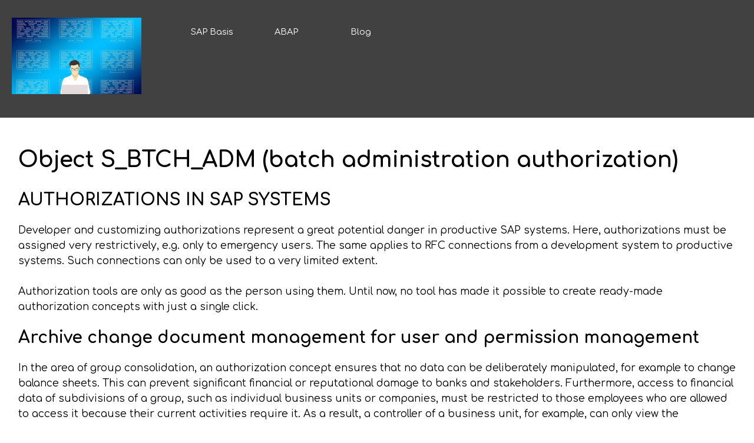

--- FILE ---
content_type: text/html
request_url: https://sap-basis.x10.bz/g3_object_s_btch_adm_batch_administration_authorization.html
body_size: 4243
content:
<!DOCTYPE html><!-- HTML5 -->
<html prefix="og: http://ogp.me/ns#" lang="de-DE" dir="ltr">
	<head>
		<title>SAP Authorizations Object S_BTCH_ADM (batch administration authorization) - SAP Basis</title>
		<meta charset="utf-8" />
		<!--[if IE]><meta http-equiv="ImageToolbar" content="False" /><![endif]-->
		<meta name="author" content="Shortcut IT GmbH" />
		<meta name="generator" content="Incomedia WebSite X5 Evo 2023.2.8 - www.websitex5.com" />
		<meta name="description" content="SAP Authorizations Object S_BTCH_ADM (batch administration authorization)" />
		<meta name="keywords" content="SAP authorizations;SAP Go-Live;go-live" />
		<meta property="og:image" content="https://sap-basis.x10.bz/favImage.png" />
		<meta property="og:image:type" content="image/png">
		<meta property="og:image:width" content="256">
		<meta property="og:image:height" content="171">
		<meta name="viewport" content="width=device-width, initial-scale=1" />
		
		<link rel="stylesheet" href="style/reset.css?2023-2-8-0" media="screen,print" />
		<link rel="stylesheet" href="style/print.css?2023-2-8-0" media="print" />
		<link rel="stylesheet" href="style/style.css?2023-2-8-0" media="screen,print" />
		<link rel="stylesheet" href="style/template.css?2023-2-8-0" media="screen" />
		<link rel="stylesheet" href="pcss/sap-authorizations-t-en.css?2023-2-8-0-638313314392156362" media="screen,print" />
		<script src="res/jquery.js?2023-2-8-0"></script>
		<script src="res/x5engine.js?2023-2-8-0" data-files-version="2023-2-8-0"></script>
		<script>
			window.onload = function(){ checkBrowserCompatibility('Der von Ihnen verwendete Browser unterstützt nicht die die Funktionen, die für die Anzeige dieser Website benötigt werden.','Der von Ihnen verwendete Browser unterstützt möglicherweise nicht die die Funktionen, die für die Anzeige dieser Website benötigt werden.','[1]Browser aktualisieren[/1] oder [2]Vorgang fortsetzen[/2].','http://outdatedbrowser.com/'); };
			x5engine.utils.currentPagePath = 'g3_object_s_btch_adm_batch_administration_authorization.html';
			x5engine.boot.push(function () { x5engine.imPageToTop.initializeButton({}); });
		</script>
		<link rel="icon" href="favicon.png?2023-2-8-0-638313314392048967" type="image/png" />
		<link rel="alternate" type="application/rss+xml" title="Blog" href="blog/x5feed.php" />
	</head>
	<body>
		<div id="imPageExtContainer">
			<div id="imPageIntContainer">
				<div id="imHeaderBg"></div>
				<div id="imFooterBg"></div>
				<div id="imPage">
					<header id="imHeader">
						<h1 class="imHidden">SAP Authorizations Object S_BTCH_ADM (batch administration authorization) - SAP Basis</h1>
						<div id="imHeaderObjects"><div id="imHeader_imMenuObject_12_wrapper" class="template-object-wrapper"><!-- UNSEARCHABLE --><div id="imHeader_imMenuObject_12"><div id="imHeader_imMenuObject_12_container"><div class="hamburger-button hamburger-component"><div><div><div class="hamburger-bar"></div><div class="hamburger-bar"></div><div class="hamburger-bar"></div></div></div></div><div class="hamburger-menu-background-container hamburger-component">
	<div class="hamburger-menu-background menu-mobile menu-mobile-animated hidden">
		<div class="hamburger-menu-close-button"><span>&times;</span></div>
	</div>
</div>
<ul class="menu-mobile-animated hidden">
	<li class="imMnMnFirst imPage" data-link-paths=",/sap-basis.html">
<div class="label-wrapper">
<div class="label-inner-wrapper">
		<a class="label" href="sap-basis.html">
SAP Basis		</a>
</div>
</div>
	</li><li class="imMnMnMiddle imPage" data-link-paths=",/abap.html">
<div class="label-wrapper">
<div class="label-inner-wrapper">
		<a class="label" href="abap.html">
ABAP		</a>
</div>
</div>
	</li><li class="imMnMnLast imLevel" data-link-paths=",/blog/index.php,/blog/" data-link-hash="-1004162301"><div class="label-wrapper"><div class="label-inner-wrapper"><a href="blog/index.php" class="label" onclick="return x5engine.utils.location('blog/index.php', null, false)">Blog</a></div></div></li></ul></div></div><!-- UNSEARCHABLE END --><script>
var imHeader_imMenuObject_12_settings = {
	'menuId': 'imHeader_imMenuObject_12',
	'responsiveMenuEffect': 'slide',
	'responsiveMenuLevelOpenEvent': 'mouseover',
	'animationDuration': 1000,
}
x5engine.boot.push(function(){x5engine.initMenu(imHeader_imMenuObject_12_settings)});
$(function () {$('#imHeader_imMenuObject_12_container ul li').not('.imMnMnSeparator').each(function () {    var $this = $(this), timeout = 0;    $this.on('mouseenter', function () {        if($(this).parents('#imHeader_imMenuObject_12_container-menu-opened').length > 0) return;         clearTimeout(timeout);        setTimeout(function () { $this.children('ul, .multiple-column').stop(false, false).fadeIn(); }, 250);    }).on('mouseleave', function () {        if($(this).parents('#imHeader_imMenuObject_12_container-menu-opened').length > 0) return;         timeout = setTimeout(function () { $this.children('ul, .multiple-column').stop(false, false).fadeOut(); }, 250);    });});});

</script>
</div><div id="imHeader_imMenuObject_21_wrapper" class="template-object-wrapper"><!-- UNSEARCHABLE --><div id="imHeader_imMenuObject_21"><div id="imHeader_imMenuObject_21_container"><div class="hamburger-button hamburger-component"><div><div><div class="hamburger-bar"></div><div class="hamburger-bar"></div><div class="hamburger-bar"></div></div></div></div><div class="hamburger-menu-background-container hamburger-component">
	<div class="hamburger-menu-background menu-mobile menu-mobile-animated hidden">
		<div class="hamburger-menu-close-button"><span>&times;</span></div>
	</div>
</div>
<ul class="menu-mobile-animated hidden">
	<li class="imMnMnFirst imPage" data-link-paths=",/sap-basis.html">
<div class="label-wrapper">
<div class="label-inner-wrapper">
		<a class="label" href="sap-basis.html">
SAP Basis		</a>
</div>
</div>
	</li><li class="imMnMnMiddle imPage" data-link-paths=",/abap.html">
<div class="label-wrapper">
<div class="label-inner-wrapper">
		<a class="label" href="abap.html">
ABAP		</a>
</div>
</div>
	</li><li class="imMnMnLast imLevel" data-link-paths=",/blog/index.php,/blog/" data-link-hash="-1004162301"><div class="label-wrapper"><div class="label-inner-wrapper"><a href="blog/index.php" class="label" onclick="return x5engine.utils.location('blog/index.php', null, false)">Blog</a></div></div></li></ul></div></div><!-- UNSEARCHABLE END --><script>
var imHeader_imMenuObject_21_settings = {
	'menuId': 'imHeader_imMenuObject_21',
	'responsiveMenuEffect': 'slide',
	'responsiveMenuLevelOpenEvent': 'mouseover',
	'animationDuration': 1000,
}
x5engine.boot.push(function(){x5engine.initMenu(imHeader_imMenuObject_21_settings)});
$(function () {$('#imHeader_imMenuObject_21_container ul li').not('.imMnMnSeparator').each(function () {    var $this = $(this), timeout = 0;    $this.on('mouseenter', function () {        if($(this).parents('#imHeader_imMenuObject_21_container-menu-opened').length > 0) return;         clearTimeout(timeout);        timeout = setTimeout(function () { $this.children('ul, .multiple-column').stop(false, false).addClass('rotate-menu'); }, 250);    }).on('mouseleave', function () {        if($(this).parents('#imHeader_imMenuObject_21_container-menu-opened').length > 0) return;         timeout = setTimeout(function () { $this.children('ul, .multiple-column').stop(false, false).removeClass('rotate-menu'); }, 250);    });});});
$(function () {$('#imHeader_imMenuObject_21_container > ul > li').not('.imMnMnSeparator').each(function () {    var $this = $(this), timeout = 0;    $this.on('mouseenter', function () {        clearTimeout(timeout);        var overElem = $this.children('.sweeper');        if(overElem.length == 0)            overElem = $this.children('.label-wrapper').clone().appendTo($this).wrap('<div class="sweeper"></div>').addClass('label-wrapper-over').parent();        setTimeout(function(){overElem.addClass('animated');}, 10);    }).on('mouseleave', function () {        var overElem = $this.children('.sweeper');        overElem.removeClass('animated');        timeout = setTimeout(function(){overElem.remove();}, 500);    });});});
</script>
</div><div id="imHeader_imObjectImage_25_wrapper" class="template-object-wrapper"><div id="imHeader_imObjectImage_25"><div id="imHeader_imObjectImage_25_container"><a href="index.html" onmouseover="x5engine.imTip.Show($('#imHeader_imObjectImage_25'), { text: 'Zur Startseite', width: 180});" onclick="return x5engine.utils.location('index.html', null, false)"><img src="images/logo.png" title="" alt="SAP Basis Admin" width="220" height="147" />
</a></div></div></div></div>
					</header>
					<div id="imStickyBarContainer">
						<div id="imStickyBarGraphics"></div>
						<div id="imStickyBar">
							<div id="imStickyBarObjects"><div id="imStickyBar_imMenuObject_04_wrapper" class="template-object-wrapper"><!-- UNSEARCHABLE --><div id="imStickyBar_imMenuObject_04"><div id="imStickyBar_imMenuObject_04_container"><div class="hamburger-button hamburger-component"><div><div><div class="hamburger-bar"></div><div class="hamburger-bar"></div><div class="hamburger-bar"></div></div></div></div><div class="hamburger-menu-background-container hamburger-component">
	<div class="hamburger-menu-background menu-mobile menu-mobile-animated hidden">
		<div class="hamburger-menu-close-button"><span>&times;</span></div>
	</div>
</div>
<ul class="menu-mobile-animated hidden">
	<li class="imMnMnFirst imPage" data-link-paths=",/sap-basis.html">
<div class="label-wrapper">
<div class="label-inner-wrapper">
		<a class="label" href="sap-basis.html">
SAP Basis		</a>
</div>
</div>
	</li><li class="imMnMnMiddle imPage" data-link-paths=",/abap.html">
<div class="label-wrapper">
<div class="label-inner-wrapper">
		<a class="label" href="abap.html">
ABAP		</a>
</div>
</div>
	</li><li class="imMnMnLast imLevel" data-link-paths=",/blog/index.php,/blog/" data-link-hash="-1004162301"><div class="label-wrapper"><div class="label-inner-wrapper"><a href="blog/index.php" class="label" onclick="return x5engine.utils.location('blog/index.php', null, false)">Blog</a></div></div></li></ul></div></div><!-- UNSEARCHABLE END --><script>
var imStickyBar_imMenuObject_04_settings = {
	'menuId': 'imStickyBar_imMenuObject_04',
	'responsiveMenuEffect': 'slide',
	'responsiveMenuLevelOpenEvent': 'mouseover',
	'animationDuration': 1000,
}
x5engine.boot.push(function(){x5engine.initMenu(imStickyBar_imMenuObject_04_settings)});
$(function () {$('#imStickyBar_imMenuObject_04_container ul li').not('.imMnMnSeparator').each(function () {    var $this = $(this), timeout = 0;    $this.on('mouseenter', function () {        if($(this).parents('#imStickyBar_imMenuObject_04_container-menu-opened').length > 0) return;         clearTimeout(timeout);        setTimeout(function () { $this.children('ul, .multiple-column').stop(false, false).fadeIn(); }, 250);    }).on('mouseleave', function () {        if($(this).parents('#imStickyBar_imMenuObject_04_container-menu-opened').length > 0) return;         timeout = setTimeout(function () { $this.children('ul, .multiple-column').stop(false, false).fadeOut(); }, 250);    });});});

</script>
</div><div id="imStickyBar_imMenuObject_08_wrapper" class="template-object-wrapper"><!-- UNSEARCHABLE --><div id="imStickyBar_imMenuObject_08"><div id="imStickyBar_imMenuObject_08_container"><div class="hamburger-button hamburger-component"><div><div><div class="hamburger-bar"></div><div class="hamburger-bar"></div><div class="hamburger-bar"></div></div></div></div><div class="hamburger-menu-background-container hamburger-component">
	<div class="hamburger-menu-background menu-mobile menu-mobile-animated hidden">
		<div class="hamburger-menu-close-button"><span>&times;</span></div>
	</div>
</div>
<ul class="menu-mobile-animated hidden">
	<li class="imMnMnFirst imPage" data-link-paths=",/sap-basis.html">
<div class="label-wrapper">
<div class="label-inner-wrapper">
		<a class="label" href="sap-basis.html">
SAP Basis		</a>
</div>
</div>
	</li><li class="imMnMnMiddle imPage" data-link-paths=",/abap.html">
<div class="label-wrapper">
<div class="label-inner-wrapper">
		<a class="label" href="abap.html">
ABAP		</a>
</div>
</div>
	</li><li class="imMnMnLast imLevel" data-link-paths=",/blog/index.php,/blog/" data-link-hash="-1004162301"><div class="label-wrapper"><div class="label-inner-wrapper"><a href="blog/index.php" class="label" onclick="return x5engine.utils.location('blog/index.php', null, false)">Blog</a></div></div></li></ul></div></div><!-- UNSEARCHABLE END --><script>
var imStickyBar_imMenuObject_08_settings = {
	'menuId': 'imStickyBar_imMenuObject_08',
	'responsiveMenuEffect': 'slide',
	'responsiveMenuLevelOpenEvent': 'mouseover',
	'animationDuration': 1000,
}
x5engine.boot.push(function(){x5engine.initMenu(imStickyBar_imMenuObject_08_settings)});
$(function () {$('#imStickyBar_imMenuObject_08_container ul li').not('.imMnMnSeparator').each(function () {    var $this = $(this), timeout = 0;    $this.on('mouseenter', function () {        if($(this).parents('#imStickyBar_imMenuObject_08_container-menu-opened').length > 0) return;         clearTimeout(timeout);        timeout = setTimeout(function () { $this.children('ul, .multiple-column').stop(false, false).addClass('rotate-menu'); }, 250);    }).on('mouseleave', function () {        if($(this).parents('#imStickyBar_imMenuObject_08_container-menu-opened').length > 0) return;         timeout = setTimeout(function () { $this.children('ul, .multiple-column').stop(false, false).removeClass('rotate-menu'); }, 250);    });});});
$(function () {$('#imStickyBar_imMenuObject_08_container > ul > li').not('.imMnMnSeparator').each(function () {    var $this = $(this), timeout = 0;    $this.on('mouseenter', function () {        clearTimeout(timeout);        var overElem = $this.children('.sweeper');        if(overElem.length == 0)            overElem = $this.children('.label-wrapper').clone().appendTo($this).wrap('<div class="sweeper"></div>').addClass('label-wrapper-over').parent();        setTimeout(function(){overElem.addClass('animated');}, 10);    }).on('mouseleave', function () {        var overElem = $this.children('.sweeper');        overElem.removeClass('animated');        timeout = setTimeout(function(){overElem.remove();}, 500);    });});});
</script>
</div><div id="imStickyBar_imObjectImage_09_wrapper" class="template-object-wrapper"><div id="imStickyBar_imObjectImage_09"><div id="imStickyBar_imObjectImage_09_container"><a href="index.html" onmouseover="x5engine.imTip.Show($('#imStickyBar_imObjectImage_09'), { text: 'Zur Startseite', width: 180});" onclick="return x5engine.utils.location('index.html', null, false)"><img src="images/logo_ylu6b99x.png" title="" alt="SAP Basis Admin" width="86" height="58" />
</a></div></div></div></div>
						</div>
					</div>
					<a class="imHidden" href="#imGoToCont" title="Überspringen Sie das Hauptmenü">Direkt zum Seiteninhalt</a>
					<div id="imSideBar">
						<div id="imSideBarObjects"></div>
					</div>
					<div id="imContentGraphics"></div>
					<main id="imContent">
						<a id="imGoToCont"></a>
						<div id="imPageRow_1" class="imPageRow">
						
						</div>
						<div id="imCell_3" class=""> <div id="imCellStyleGraphics_3"></div><div id="imCellStyleBorders_3"></div><div id="imTextObject_386_03">
							<div data-index="0"  class="text-tab-content grid-prop current-tab "  id="imTextObject_386_03_tab0" style="opacity: 1; ">
								<div class="text-inner">
									<div class="imHeading1">Object S_BTCH_ADM (batch administration authorization)</div><div class="imHeading2">AUTHORIZATIONS IN SAP SYSTEMS</div><div>Developer and customizing authorizations represent a great potential danger in productive SAP systems. Here, authorizations must be assigned very restrictively, e.g. only to emergency users. The same applies to RFC connections from a development system to productive systems. Such connections can only be used to a very limited extent. </div><div><div><span class="fs13lh1-5"><br></span></div><div><span class="fs13lh1-5">Authorization tools are only as good as the person using them. Until now, no tool has made it possible to create ready-made authorization concepts with just a single click. </span></div></div><div class="imHeading2">Archive change document management for user and permission management</div><div><div><span class="fs13lh1-5">In the area of group consolidation, an authorization concept ensures that no data can be deliberately manipulated, for example to change balance sheets. This can prevent significant financial or reputational damage to banks and stakeholders. Furthermore, access to financial data of subdivisions of a group, such as individual business units or companies, must be restricted to those employees who are allowed to access it because their current activities require it. As a result, a controller of a business unit, for example, can only view the consolidated figures of his business unit, but not the figures of the entire group. Further authorization roles are required, for example, for external auditors. These auditors check all the figures for the entire group, but may only have read access to this data. </span></div></div><div><div><br></div><div><div><div>You can also find some useful tips from practice on the subject of SAP authorizations on the page  <a href="https://www.sap-corner.de" target="_blank" class="imCssLink">www.sap-corner.de</a>.</div></div></div><div><span class="fs13lh1-5"><br></span></div><div><span class="fs13lh1-5">If you now want to assign PFCG roles indirectly to users via the organisation management, you have to use evaluation methods. Evaluation paths define a chain of relationships between objects within a hierarchy. For example, they define how an organisational unit or a post can be assigned to another organisational unit. This relationship is set to the User ID. However, if the business partner has also been maintained in organisational management, there is no standard evaluation path for this case and the user assigned to the role is not found. However, since in SAP CRM the user IDs are not directly assigned to a post, but via the business partner, you have to make adjustments to the evaluation paths before you can assign the roles indirectly. </span></div></div><div><span class="fs13lh1-5"><br></span></div><div><div>For the assignment of existing roles, regular authorization workflows require a certain minimum of turnaround time, and not every approver is available at every go-live. With <a href="https://www.shortcut-it.com/en/authassign.html" target="_blank" class="imCssLink">"Shortcut for SAP systems"</a> you have options to assign urgently needed authorizations anyway and to additionally secure your go-live.</div></div><div><span class="fs13lh1-5"><br></span></div><div><span class="fs13lh1-5">The authorization object that controls this startup permission is S_START.</span></div><div><span class="fs13lh1-5"><br></span></div><div><div><span class="fs13lh1-5"><div>To store all the information on the subject of SAP - and others - in a knowledge database, <a href="https://www.scribblepapers.de" target="_blank" class="imCssLink">Scribble Papers</a> is suitable.</div></span></div></div><div><span class="fs13lh1-5"><br></span></div><div><span class="fs13lh1-5">You will find that no values are maintained.</span></div>
								</div>
							</div>
						
						</div>
						</div>
					</main>
					<footer id="imFooter">
						<div id="imFooterObjects"><div id="imFooter_imMenuObject_25_wrapper" class="template-object-wrapper"><!-- UNSEARCHABLE --><div id="imFooter_imMenuObject_25"><div id="imFooter_imMenuObject_25_container"><div class="hamburger-button hamburger-component"><div><div><div class="hamburger-bar"></div><div class="hamburger-bar"></div><div class="hamburger-bar"></div></div></div></div><div class="hamburger-menu-background-container hamburger-component">
	<div class="hamburger-menu-background menu-mobile menu-mobile-animated hidden">
		<div class="hamburger-menu-close-button"><span>&times;</span></div>
	</div>
</div>
<ul class="menu-mobile-animated hidden">
	<li class=" imPage" data-link-paths=",/contact.html">
<div class="label-wrapper">
<div class="label-inner-wrapper">
		<a class="label" href="contact.html">
Kontakt		</a>
</div>
</div>
	</li></ul></div></div><!-- UNSEARCHABLE END --><script>
var imFooter_imMenuObject_25_settings = {
	'menuId': 'imFooter_imMenuObject_25',
	'responsiveMenuEffect': 'slide',
	'responsiveMenuLevelOpenEvent': 'mouseover',
	'animationDuration': 1000,
}
x5engine.boot.push(function(){x5engine.initMenu(imFooter_imMenuObject_25_settings)});
$(function () {$('#imFooter_imMenuObject_25_container ul li').not('.imMnMnSeparator').each(function () {    var $this = $(this), timeout = 0;    $this.on('mouseenter', function () {        if($(this).parents('#imFooter_imMenuObject_25_container-menu-opened').length > 0) return;         clearTimeout(timeout);        timeout = setTimeout(function () { $this.children('ul, .multiple-column').stop(false, false).addClass('rotate-menu'); }, 250);    }).on('mouseleave', function () {        if($(this).parents('#imFooter_imMenuObject_25_container-menu-opened').length > 0) return;         timeout = setTimeout(function () { $this.children('ul, .multiple-column').stop(false, false).removeClass('rotate-menu'); }, 250);    });});});
$(function () {$('#imFooter_imMenuObject_25_container > ul > li').not('.imMnMnSeparator').each(function () {    var $this = $(this), timeout = 0;    $this.on('mouseenter', function () {        clearTimeout(timeout);        var overElem = $this.children('.sweeper');        if(overElem.length == 0)            overElem = $this.children('.label-wrapper').clone().appendTo($this).wrap('<div class="sweeper"></div>').addClass('label-wrapper-over').parent();        setTimeout(function(){overElem.addClass('animated');}, 10);    }).on('mouseleave', function () {        var overElem = $this.children('.sweeper');        overElem.removeClass('animated');        timeout = setTimeout(function(){overElem.remove();}, 500);    });});});
</script>
</div><div id="imFooter_imMenuObject_26_wrapper" class="template-object-wrapper"><!-- UNSEARCHABLE --><div id="imFooter_imMenuObject_26"><div id="imFooter_imMenuObject_26_container"><div class="hamburger-button hamburger-component"><div><div><div class="hamburger-bar"></div><div class="hamburger-bar"></div><div class="hamburger-bar"></div></div></div></div><div class="hamburger-menu-background-container hamburger-component">
	<div class="hamburger-menu-background menu-mobile menu-mobile-animated hidden">
		<div class="hamburger-menu-close-button"><span>&times;</span></div>
	</div>
</div>
<ul class="menu-mobile-animated hidden">
	<li class="imMnMnFirst imPage" data-link-paths=",/impressum.html">
<div class="label-wrapper">
<div class="label-inner-wrapper">
		<a class="label" href="impressum.html">
Impressum		</a>
</div>
</div>
	</li><li class="imMnMnMiddle imPage" data-link-paths=",/agb.html">
<div class="label-wrapper">
<div class="label-inner-wrapper">
		<a class="label" href="agb.html">
AGB		</a>
</div>
</div>
	</li><li class="imMnMnLast imPage" data-link-paths=",/dataprivacynotices.html">
<div class="label-wrapper">
<div class="label-inner-wrapper">
		<a class="label" href="dataprivacynotices.html">
Datenschutzhinweise		</a>
</div>
</div>
	</li></ul></div></div><!-- UNSEARCHABLE END --><script>
var imFooter_imMenuObject_26_settings = {
	'menuId': 'imFooter_imMenuObject_26',
	'responsiveMenuEffect': 'slide',
	'responsiveMenuLevelOpenEvent': 'mouseover',
	'animationDuration': 1000,
}
x5engine.boot.push(function(){x5engine.initMenu(imFooter_imMenuObject_26_settings)});
$(function () {$('#imFooter_imMenuObject_26_container ul li').not('.imMnMnSeparator').each(function () {    var $this = $(this), timeout = 0;    $this.on('mouseenter', function () {        if($(this).parents('#imFooter_imMenuObject_26_container-menu-opened').length > 0) return;         clearTimeout(timeout);        timeout = setTimeout(function () { $this.children('ul, .multiple-column').stop(false, false).addClass('rotate-menu'); }, 250);    }).on('mouseleave', function () {        if($(this).parents('#imFooter_imMenuObject_26_container-menu-opened').length > 0) return;         timeout = setTimeout(function () { $this.children('ul, .multiple-column').stop(false, false).removeClass('rotate-menu'); }, 250);    });});});
$(function () {$('#imFooter_imMenuObject_26_container > ul > li').not('.imMnMnSeparator').each(function () {    var $this = $(this), timeout = 0;    $this.on('mouseenter', function () {        clearTimeout(timeout);        var overElem = $this.children('.sweeper');        if(overElem.length == 0)            overElem = $this.children('.label-wrapper').clone().appendTo($this).wrap('<div class="sweeper"></div>').addClass('label-wrapper-over').parent();        setTimeout(function(){overElem.addClass('animated');}, 10);    }).on('mouseleave', function () {        var overElem = $this.children('.sweeper');        overElem.removeClass('animated');        timeout = setTimeout(function(){overElem.remove();}, 500);    });});});
</script>
</div><div id="imFooter_imObjectTitle_27_wrapper" class="template-object-wrapper"><div id="imFooter_imObjectTitle_27"><span id ="imFooter_imObjectTitle_27_text" >SAP BASIS</span></div></div><div id="imFooter_imMenuObject_28_wrapper" class="template-object-wrapper"><!-- UNSEARCHABLE --><div id="imFooter_imMenuObject_28"><div id="imFooter_imMenuObject_28_container"><div class="hamburger-button hamburger-component"><div><div><div class="hamburger-bar"></div><div class="hamburger-bar"></div><div class="hamburger-bar"></div></div></div></div><div class="hamburger-menu-background-container hamburger-component">
	<div class="hamburger-menu-background menu-mobile menu-mobile-animated hidden">
		<div class="hamburger-menu-close-button"><span>&times;</span></div>
	</div>
</div>
<ul class="menu-mobile-animated hidden">
	<li class="imMnMnFirst imLevel"><div class="label-wrapper"><div class="label-inner-wrapper"><span class="label">SAP Basis</span></div></div><div class="multiple-column" style=" width: 50px;"><ul  class="open-right imUlCl-1">
<li class="imMnMnFirst imPage" data-link-paths=",/sap-basis-links.html">
<div class="label-wrapper">
<div class="label-inner-wrapper">
		<a class="label" href="sap-basis-links.html">
SAP Basis Links		</a>
</div>
</div>
	</li><li class=" imPage" data-link-paths=",/sap-basis-links-en.html">
<div class="label-wrapper">
<div class="label-inner-wrapper">
		<a class="label" href="sap-basis-links-en.html">
SAP Basis Links - EN		</a>
</div>
</div>
	</li></ul></div></li><li class="imMnMnMiddle imLevel"><div class="label-wrapper"><div class="label-inner-wrapper"><span class="label">SAP Systemkopie</span></div></div><div class="multiple-column" style=" width: 50px;"><ul  class="open-right imUlCl-2">
<li class="imMnMnFirst imPage" data-link-paths=",/sap-systemkopie-links.html">
<div class="label-wrapper">
<div class="label-inner-wrapper">
		<a class="label" href="sap-systemkopie-links.html">
SAP Systemkopie Links		</a>
</div>
</div>
	</li><li class=" imPage" data-link-paths=",/sap-system-copy-links.html">
<div class="label-wrapper">
<div class="label-inner-wrapper">
		<a class="label" href="sap-system-copy-links.html">
SAP system copy links - EN		</a>
</div>
</div>
	</li></ul></div></li><li class="imMnMnMiddle imLevel"><div class="label-wrapper"><div class="label-inner-wrapper"><span class="label">SAP Benutzer</span></div></div><div class="multiple-column" style=" width: 50px;"><ul  class="open-right imUlCl-3">
<li class="imMnMnFirst imPage" data-link-paths=",/sap-benutzer-links.html">
<div class="label-wrapper">
<div class="label-inner-wrapper">
		<a class="label" href="sap-benutzer-links.html">
SAP Benutzer Links		</a>
</div>
</div>
	</li><li class=" imPage" data-link-paths=",/sap-user-links.html">
<div class="label-wrapper">
<div class="label-inner-wrapper">
		<a class="label" href="sap-user-links.html">
SAP User Links - EN		</a>
</div>
</div>
	</li></ul></div></li><li class="imMnMnMiddle imLevel"><div class="label-wrapper"><div class="label-inner-wrapper"><span class="label">SAP Support</span></div></div><div class="multiple-column" style=" width: 50px;"><ul  class="open-right imUlCl-4">
<li class="imMnMnFirst imPage" data-link-paths=",/sap-support-links.html">
<div class="label-wrapper">
<div class="label-inner-wrapper">
		<a class="label" href="sap-support-links.html">
SAP Support Links		</a>
</div>
</div>
	</li><li class=" imPage" data-link-paths=",/sap-support-links-en.html">
<div class="label-wrapper">
<div class="label-inner-wrapper">
		<a class="label" href="sap-support-links-en.html">
SAP Support Links - EN		</a>
</div>
</div>
	</li></ul></div></li><li class="imMnMnMiddle imLevel"><div class="label-wrapper"><div class="label-inner-wrapper"><span class="label">SAP Datensicherung</span></div></div><div class="multiple-column" style=" width: 50px;"><ul  class="open-right imUlCl-5">
<li class="imMnMnFirst imPage" data-link-paths=",/sap-datensicherung-links.html">
<div class="label-wrapper">
<div class="label-inner-wrapper">
		<a class="label" href="sap-datensicherung-links.html">
SAP Datensicherung Links		</a>
</div>
</div>
	</li><li class=" imPage" data-link-paths=",/sap-backup-links.html">
<div class="label-wrapper">
<div class="label-inner-wrapper">
		<a class="label" href="sap-backup-links.html">
SAP Backup Links - EN		</a>
</div>
</div>
	</li></ul></div></li><li class="imMnMnMiddle imLevel"><div class="label-wrapper"><div class="label-inner-wrapper"><span class="label">SAP Datenkorrektur</span></div></div></li><li class="imMnMnMiddle imLevel"><div class="label-wrapper"><div class="label-inner-wrapper"><span class="label">SAP Berechtigungen</span></div></div><div class="multiple-column" style=" width: 50px;"><ul  class="open-right imUlCl-6">
<li class="imMnMnFirst imPage" data-link-paths=",/sap-berechtigungen-links.html">
<div class="label-wrapper">
<div class="label-inner-wrapper">
		<a class="label" href="sap-berechtigungen-links.html">
SAP Berechtigungen Links		</a>
</div>
</div>
	</li><li class=" imPage" data-link-paths=",/sap-authorizations-links-en.html">
<div class="label-wrapper">
<div class="label-inner-wrapper">
		<a class="label" href="sap-authorizations-links-en.html">
SAP Authorizations Links - EN		</a>
</div>
</div>
	</li></ul></div></li><li class="imMnMnLast imPage" data-link-paths=",/mirrors.html">
<div class="label-wrapper">
<div class="label-inner-wrapper">
		<a class="label" href="mirrors.html">
Mirrors		</a>
</div>
</div>
	</li></ul></div></div><!-- UNSEARCHABLE END --><script>
var imFooter_imMenuObject_28_settings = {
	'menuId': 'imFooter_imMenuObject_28',
	'responsiveMenuEffect': 'none',
	'responsiveMenuLevelOpenEvent': 'mouseover',
	'animationDuration': 0,
}
x5engine.boot.push(function(){x5engine.initMenu(imFooter_imMenuObject_28_settings)});
$(function () {$('#imFooter_imMenuObject_28_container ul li').not('.imMnMnSeparator').each(function () {    var $this = $(this), timeout = 0;    $this.on('mouseenter', function () {        if($(this).parents('#imFooter_imMenuObject_28_container-menu-opened').length > 0) return;         clearTimeout(timeout);        setTimeout(function () { $this.children('ul, .multiple-column').stop(false, false).fadeIn(); }, 250);    }).on('mouseleave', function () {        if($(this).parents('#imFooter_imMenuObject_28_container-menu-opened').length > 0) return;         timeout = setTimeout(function () { $this.children('ul, .multiple-column').stop(false, false).fadeOut(); }, 250);    });});});

</script>
</div></div>
					</footer>
				</div>
				<span class="imHidden"><a href="#imGoToCont" title="Lesen Sie den Inhalt der Seite noch einmal durch">Zurück zum Seiteninhalt</a></span>
			</div>
		</div>
		
		<noscript class="imNoScript"><div class="alert alert-red">Um diese Website nutzen zu können, aktivieren Sie bitte JavaScript.</div></noscript>
	</body>
</html>


--- FILE ---
content_type: text/css
request_url: https://sap-basis.x10.bz/pcss/sap-authorizations-t-en.css?2023-2-8-0-638313314392156362
body_size: 8588
content:
@import 'https://fonts.googleapis.com/css?family=Comfortaa:700,regular&display=swap';
@import 'https://fonts.googleapis.com/css?family=Abel:regular&display=swap';
#imPage { display: -ms-grid; display: grid; -ms-grid-columns: minmax(0, 1fr) 1280px minmax(0, 1fr); grid-template-columns: minmax(0, 1fr) 1280px minmax(0, 1fr); -ms-grid-rows: 200px auto 200px; grid-template-rows: 200px auto 200px; }
#imHeader { display: block; -ms-grid-column: 2; -ms-grid-column-span: 1; grid-column: 2 / 3; -ms-grid-row: 1; -ms-grid-row-span: 1; grid-row: 1 / 2; }
#imFooter { display: block; -ms-grid-column: 2; -ms-grid-column-span: 1; grid-column: 2 / 3; -ms-grid-row: 3; -ms-grid-row-span: 1; grid-row: 3 / 4; }
#imSideBar { display: none; }
#imContent { display: block; -ms-grid-column: 1; -ms-grid-column-span: 3; grid-column: 1 / 4; -ms-grid-row: 2; -ms-grid-row-span: 1; grid-row: 2 / 3; }
#imContentGraphics { display: block; -ms-grid-column: 2; -ms-grid-column-span: 1; grid-column: 2 / 3; -ms-grid-row: 2; -ms-grid-row-span: 1; grid-row: 2 / 3; }
@media (max-width: 1279.9px) and (min-width: 720.0px) {
	#imPage { display: -ms-grid; display: grid; -ms-grid-columns: minmax(0, 1fr) 60px 660px minmax(0, 1fr); grid-template-columns: minmax(0, 1fr) 60px 660px minmax(0, 1fr); -ms-grid-rows: 200px auto 200px; grid-template-rows: 200px auto 200px; }
	#imHeader { display: block; -ms-grid-column: 1; -ms-grid-column-span: 4; grid-column: 1 / 5; -ms-grid-row: 1; -ms-grid-row-span: 1; grid-row: 1 / 2; }
	#imFooter { display: block; -ms-grid-column: 2; -ms-grid-column-span: 2; grid-column: 2 / 4; -ms-grid-row: 3; -ms-grid-row-span: 1; grid-row: 3 / 4; }
	#imSideBar { display: block; -ms-grid-column: 2; -ms-grid-column-span: 1; grid-column: 2 / 3; -ms-grid-row: 2; -ms-grid-row-span: 1; grid-row: 2 / 3; }
	#imContent { display: block; -ms-grid-column: 1; -ms-grid-column-span: 4; grid-column: 1 / 5; -ms-grid-row: 2; -ms-grid-row-span: 1; grid-row: 2 / 3; }
	#imContentGraphics { display: block; -ms-grid-column: 3; -ms-grid-column-span: 1; grid-column: 3 / 4; -ms-grid-row: 2; -ms-grid-row-span: 1; grid-row: 2 / 3; }
	
}
@media (max-width: 719.9px) and (min-width: 480.0px) {
	#imPage { display: -ms-grid; display: grid; -ms-grid-columns: minmax(0, 1fr) 480px minmax(0, 1fr); grid-template-columns: minmax(0, 1fr) 480px minmax(0, 1fr); -ms-grid-rows: 200px auto 200px; grid-template-rows: 200px auto 200px; }
	#imHeader { display: block; -ms-grid-column: 1; -ms-grid-column-span: 3; grid-column: 1 / 4; -ms-grid-row: 1; -ms-grid-row-span: 1; grid-row: 1 / 2; }
	#imFooter { display: block; -ms-grid-column: 1; -ms-grid-column-span: 3; grid-column: 1 / 4; -ms-grid-row: 3; -ms-grid-row-span: 1; grid-row: 3 / 4; }
	#imSideBar { display: none; }
	#imContent { display: block; -ms-grid-column: 1; -ms-grid-column-span: 3; grid-column: 1 / 4; -ms-grid-row: 2; -ms-grid-row-span: 1; grid-row: 2 / 3; }
	#imContentGraphics { display: block; -ms-grid-column: 2; -ms-grid-column-span: 1; grid-column: 2 / 3; -ms-grid-row: 2; -ms-grid-row-span: 1; grid-row: 2 / 3; }
	
}
@media (max-width: 479.9px)  {
	#imPage { display: -ms-grid; display: grid; -ms-grid-columns: 0 minmax(0, 1fr) 0; grid-template-columns: 0 minmax(0, 1fr) 0; -ms-grid-rows: 100px auto 200px; grid-template-rows: 100px auto 200px; }
	#imHeader { display: block; -ms-grid-column: 1; -ms-grid-column-span: 3; grid-column: 1 / 4; -ms-grid-row: 1; -ms-grid-row-span: 1; grid-row: 1 / 2; }
	#imFooter { display: block; -ms-grid-column: 1; -ms-grid-column-span: 3; grid-column: 1 / 4; -ms-grid-row: 3; -ms-grid-row-span: 1; grid-row: 3 / 4; }
	#imSideBar { display: none; }
	#imContent { display: block; -ms-grid-column: 1; -ms-grid-column-span: 3; grid-column: 1 / 4; -ms-grid-row: 2; -ms-grid-row-span: 1; grid-row: 2 / 3; }
	#imContentGraphics { display: block; -ms-grid-column: 2; -ms-grid-column-span: 1; grid-column: 2 / 3; -ms-grid-row: 2; -ms-grid-row-span: 1; grid-row: 2 / 3; }
	
}
#imContent { display: -ms-grid; display: grid; -ms-grid-columns: minmax(0, 1fr) 8.667px 8.667px 8.667px 8.667px 8.667px 8.667px 8.667px 8.667px 8.667px 8.667px 8.667px 8.667px 8.833px 8.833px 8.833px 8.833px 8.833px 8.833px 8.833px 8.833px 8.833px 8.833px 8.833px 8.833px 8.833px 8.833px 8.833px 8.833px 8.833px 8.833px 8.833px 8.833px 8.833px 8.833px 8.833px 8.833px 8.833px 8.833px 8.833px 8.833px 8.833px 8.833px 8.833px 8.833px 8.833px 8.833px 8.833px 8.833px 8.75px 8.75px 8.75px 8.75px 8.75px 8.75px 8.75px 8.75px 8.75px 8.75px 8.75px 8.75px 8.75px 8.75px 8.75px 8.75px 8.75px 8.75px 8.75px 8.75px 8.75px 8.75px 8.75px 8.75px 8.75px 8.75px 8.75px 8.75px 8.75px 8.75px 8.75px 8.75px 8.75px 8.75px 8.75px 8.75px 8.75px 8.75px 8.75px 8.75px 8.75px 8.75px 8.75px 8.75px 8.75px 8.75px 8.75px 8.75px 8.75px 8.75px 8.75px 8.75px 8.75px 8.75px 8.75px 8.75px 8.75px 8.75px 8.75px 8.75px 8.667px 8.667px 8.667px 8.667px 8.667px 8.667px 8.667px 8.667px 8.667px 8.667px 8.667px 8.667px 8.667px 8.667px 8.667px 8.667px 8.667px 8.667px 8.667px 8.667px 8.667px 8.667px 8.667px 8.667px 8.667px 8.667px 8.667px 8.667px 8.667px 8.667px 8.667px 8.667px 8.667px 8.667px 8.667px 8.667px minmax(0, 1fr); grid-template-columns: minmax(0, 1fr) 8.667px 8.667px 8.667px 8.667px 8.667px 8.667px 8.667px 8.667px 8.667px 8.667px 8.667px 8.667px 8.833px 8.833px 8.833px 8.833px 8.833px 8.833px 8.833px 8.833px 8.833px 8.833px 8.833px 8.833px 8.833px 8.833px 8.833px 8.833px 8.833px 8.833px 8.833px 8.833px 8.833px 8.833px 8.833px 8.833px 8.833px 8.833px 8.833px 8.833px 8.833px 8.833px 8.833px 8.833px 8.833px 8.833px 8.833px 8.833px 8.75px 8.75px 8.75px 8.75px 8.75px 8.75px 8.75px 8.75px 8.75px 8.75px 8.75px 8.75px 8.75px 8.75px 8.75px 8.75px 8.75px 8.75px 8.75px 8.75px 8.75px 8.75px 8.75px 8.75px 8.75px 8.75px 8.75px 8.75px 8.75px 8.75px 8.75px 8.75px 8.75px 8.75px 8.75px 8.75px 8.75px 8.75px 8.75px 8.75px 8.75px 8.75px 8.75px 8.75px 8.75px 8.75px 8.75px 8.75px 8.75px 8.75px 8.75px 8.75px 8.75px 8.75px 8.75px 8.75px 8.75px 8.75px 8.75px 8.75px 8.667px 8.667px 8.667px 8.667px 8.667px 8.667px 8.667px 8.667px 8.667px 8.667px 8.667px 8.667px 8.667px 8.667px 8.667px 8.667px 8.667px 8.667px 8.667px 8.667px 8.667px 8.667px 8.667px 8.667px 8.667px 8.667px 8.667px 8.667px 8.667px 8.667px 8.667px 8.667px 8.667px 8.667px 8.667px 8.667px minmax(0, 1fr); -ms-grid-rows: auto auto; grid-template-rows: auto auto; }
#imContent > header { display: block; -ms-grid-column: 2; -ms-grid-column-span: 144; grid-column: 2 / 146; -ms-grid-row: 1; -ms-grid-row-span: 1; grid-row: 1 / 2; }
#imGoToCont { display: block; -ms-grid-column: 2; -ms-grid-column-span: 1; grid-column: 2 / 3; -ms-grid-row: 1; -ms-grid-row-span: 1; grid-row: 1 / 2; }
#imCell_3 { display: -ms-grid; display: grid; -ms-grid-column: 2; -ms-grid-column-span: 144; grid-column: 2 / 146; -ms-grid-row: 2; -ms-grid-row-span: 1; grid-row: 2 / 3; }
#imPageRow_1 { display: block; -ms-grid-column: 2; -ms-grid-column-span: 144; grid-column: 2 / 146; -ms-grid-row: 2; -ms-grid-row-span: 1; grid-row: 2 / 3; }
@media (max-width: 1279.9px) and (min-width: 720.0px) {
	#imContent { display: -ms-grid; display: grid; -ms-grid-columns: minmax(0, 1fr) 60px 4.417px 4.417px 4.417px 4.417px 4.417px 4.417px 4.417px 4.417px 4.417px 4.417px 4.417px 4.417px 4.5px 4.5px 4.5px 4.5px 4.5px 4.5px 4.5px 4.5px 4.5px 4.5px 4.5px 4.5px 4.5px 4.5px 4.5px 4.5px 4.5px 4.5px 4.5px 4.5px 4.5px 4.5px 4.5px 4.5px 4.5px 4.5px 4.5px 4.5px 4.5px 4.5px 4.5px 4.5px 4.5px 4.5px 4.5px 4.5px 4.5px 4.5px 4.5px 4.5px 4.5px 4.5px 4.5px 4.5px 4.5px 4.5px 4.5px 4.5px 4.5px 4.5px 4.5px 4.5px 4.5px 4.5px 4.5px 4.5px 4.5px 4.5px 4.5px 4.5px 4.5px 4.5px 4.5px 4.5px 4.5px 4.5px 4.5px 4.5px 4.5px 4.5px 4.5px 4.5px 4.5px 4.5px 4.5px 4.5px 4.5px 4.5px 4.5px 4.5px 4.5px 4.5px 4.5px 4.5px 4.5px 4.5px 4.5px 4.5px 4.5px 4.5px 4.5px 4.5px 4.5px 4.5px 4.5px 4.5px 4.417px 4.417px 4.417px 4.417px 4.417px 4.417px 4.417px 4.417px 4.417px 4.417px 4.417px 4.417px 4.417px 4.417px 4.417px 4.417px 4.417px 4.417px 4.417px 4.417px 4.417px 4.417px 4.417px 4.417px 4.417px 4.417px 4.417px 4.417px 4.417px 4.417px 4.417px 4.417px 4.417px 4.417px 4.417px 4.417px minmax(0, 1fr); grid-template-columns: minmax(0, 1fr) 60px 4.417px 4.417px 4.417px 4.417px 4.417px 4.417px 4.417px 4.417px 4.417px 4.417px 4.417px 4.417px 4.5px 4.5px 4.5px 4.5px 4.5px 4.5px 4.5px 4.5px 4.5px 4.5px 4.5px 4.5px 4.5px 4.5px 4.5px 4.5px 4.5px 4.5px 4.5px 4.5px 4.5px 4.5px 4.5px 4.5px 4.5px 4.5px 4.5px 4.5px 4.5px 4.5px 4.5px 4.5px 4.5px 4.5px 4.5px 4.5px 4.5px 4.5px 4.5px 4.5px 4.5px 4.5px 4.5px 4.5px 4.5px 4.5px 4.5px 4.5px 4.5px 4.5px 4.5px 4.5px 4.5px 4.5px 4.5px 4.5px 4.5px 4.5px 4.5px 4.5px 4.5px 4.5px 4.5px 4.5px 4.5px 4.5px 4.5px 4.5px 4.5px 4.5px 4.5px 4.5px 4.5px 4.5px 4.5px 4.5px 4.5px 4.5px 4.5px 4.5px 4.5px 4.5px 4.5px 4.5px 4.5px 4.5px 4.5px 4.5px 4.5px 4.5px 4.5px 4.5px 4.5px 4.5px 4.5px 4.5px 4.417px 4.417px 4.417px 4.417px 4.417px 4.417px 4.417px 4.417px 4.417px 4.417px 4.417px 4.417px 4.417px 4.417px 4.417px 4.417px 4.417px 4.417px 4.417px 4.417px 4.417px 4.417px 4.417px 4.417px 4.417px 4.417px 4.417px 4.417px 4.417px 4.417px 4.417px 4.417px 4.417px 4.417px 4.417px 4.417px minmax(0, 1fr); -ms-grid-rows: auto auto; grid-template-rows: auto auto; }
	#imContent > header { display: block; -ms-grid-column: 3; -ms-grid-column-span: 144; grid-column: 3 / 147; -ms-grid-row: 1; -ms-grid-row-span: 1; grid-row: 1 / 2; }
	#imGoToCont { display: block; -ms-grid-column: 3; -ms-grid-column-span: 1; grid-column: 3 / 4; -ms-grid-row: 1; -ms-grid-row-span: 1; grid-row: 1 / 2; }
	#imCell_3 { display: -ms-grid; display: grid; -ms-grid-column: 3; -ms-grid-column-span: 144; grid-column: 3 / 147; -ms-grid-row: 2; -ms-grid-row-span: 1; grid-row: 2 / 3; }
	#imPageRow_1 { display: block; -ms-grid-column: 3; -ms-grid-column-span: 144; grid-column: 3 / 147; -ms-grid-row: 2; -ms-grid-row-span: 1; grid-row: 2 / 3; }
	
}
@media (max-width: 719.9px) and (min-width: 480.0px) {
	#imContent { display: -ms-grid; display: grid; -ms-grid-columns: minmax(0, 1fr) 3.167px 3.167px 3.167px 3.167px 3.167px 3.167px 3.167px 3.167px 3.167px 3.167px 3.167px 3.167px 3.25px 3.25px 3.25px 3.25px 3.25px 3.25px 3.25px 3.25px 3.25px 3.25px 3.25px 3.25px 3.25px 3.25px 3.25px 3.25px 3.25px 3.25px 3.25px 3.25px 3.25px 3.25px 3.25px 3.25px 3.25px 3.25px 3.25px 3.25px 3.25px 3.25px 3.25px 3.25px 3.25px 3.25px 3.25px 3.25px 3.25px 3.25px 3.25px 3.25px 3.25px 3.25px 3.25px 3.25px 3.25px 3.25px 3.25px 3.25px 3.25px 3.25px 3.25px 3.25px 3.25px 3.25px 3.25px 3.25px 3.25px 3.25px 3.25px 3.25px 3.25px 3.25px 3.25px 3.25px 3.25px 3.25px 3.25px 3.25px 3.25px 3.25px 3.25px 3.25px 3.25px 3.25px 3.25px 3.25px 3.25px 3.25px 3.25px 3.25px 3.25px 3.25px 3.25px 3.25px 3.25px 3.25px 3.25px 3.25px 3.25px 3.25px 3.25px 3.25px 3.25px 3.25px 3.25px 3.25px 3.167px 3.167px 3.167px 3.167px 3.167px 3.167px 3.167px 3.167px 3.167px 3.167px 3.167px 3.167px 3.167px 3.167px 3.167px 3.167px 3.167px 3.167px 3.167px 3.167px 3.167px 3.167px 3.167px 3.167px 3.167px 3.167px 3.167px 3.167px 3.167px 3.167px 3.167px 3.167px 3.167px 3.167px 3.167px 3.167px minmax(0, 1fr); grid-template-columns: minmax(0, 1fr) 3.167px 3.167px 3.167px 3.167px 3.167px 3.167px 3.167px 3.167px 3.167px 3.167px 3.167px 3.167px 3.25px 3.25px 3.25px 3.25px 3.25px 3.25px 3.25px 3.25px 3.25px 3.25px 3.25px 3.25px 3.25px 3.25px 3.25px 3.25px 3.25px 3.25px 3.25px 3.25px 3.25px 3.25px 3.25px 3.25px 3.25px 3.25px 3.25px 3.25px 3.25px 3.25px 3.25px 3.25px 3.25px 3.25px 3.25px 3.25px 3.25px 3.25px 3.25px 3.25px 3.25px 3.25px 3.25px 3.25px 3.25px 3.25px 3.25px 3.25px 3.25px 3.25px 3.25px 3.25px 3.25px 3.25px 3.25px 3.25px 3.25px 3.25px 3.25px 3.25px 3.25px 3.25px 3.25px 3.25px 3.25px 3.25px 3.25px 3.25px 3.25px 3.25px 3.25px 3.25px 3.25px 3.25px 3.25px 3.25px 3.25px 3.25px 3.25px 3.25px 3.25px 3.25px 3.25px 3.25px 3.25px 3.25px 3.25px 3.25px 3.25px 3.25px 3.25px 3.25px 3.25px 3.25px 3.25px 3.25px 3.167px 3.167px 3.167px 3.167px 3.167px 3.167px 3.167px 3.167px 3.167px 3.167px 3.167px 3.167px 3.167px 3.167px 3.167px 3.167px 3.167px 3.167px 3.167px 3.167px 3.167px 3.167px 3.167px 3.167px 3.167px 3.167px 3.167px 3.167px 3.167px 3.167px 3.167px 3.167px 3.167px 3.167px 3.167px 3.167px minmax(0, 1fr); -ms-grid-rows: auto auto; grid-template-rows: auto auto; }
	#imContent > header { display: block; -ms-grid-column: 2; -ms-grid-column-span: 144; grid-column: 2 / 146; -ms-grid-row: 1; -ms-grid-row-span: 1; grid-row: 1 / 2; }
	#imGoToCont { display: block; -ms-grid-column: 2; -ms-grid-column-span: 1; grid-column: 2 / 3; -ms-grid-row: 1; -ms-grid-row-span: 1; grid-row: 1 / 2; }
	#imCell_3 { display: -ms-grid; display: grid; -ms-grid-column: 2; -ms-grid-column-span: 144; grid-column: 2 / 146; -ms-grid-row: 2; -ms-grid-row-span: 1; grid-row: 2 / 3; }
	#imPageRow_1 { display: block; -ms-grid-column: 2; -ms-grid-column-span: 144; grid-column: 2 / 146; -ms-grid-row: 2; -ms-grid-row-span: 1; grid-row: 2 / 3; }
	
}
@media (max-width: 479.9px)  {
	#imContent { display: -ms-grid; display: grid; -ms-grid-columns: 0 minmax(0, 1fr) minmax(0, 1fr) minmax(0, 1fr) minmax(0, 1fr) minmax(0, 1fr) minmax(0, 1fr) minmax(0, 1fr) minmax(0, 1fr) minmax(0, 1fr) minmax(0, 1fr) minmax(0, 1fr) minmax(0, 1fr) minmax(0, 1fr) minmax(0, 1fr) minmax(0, 1fr) minmax(0, 1fr) minmax(0, 1fr) minmax(0, 1fr) minmax(0, 1fr) minmax(0, 1fr) minmax(0, 1fr) minmax(0, 1fr) minmax(0, 1fr) minmax(0, 1fr) minmax(0, 1fr) minmax(0, 1fr) minmax(0, 1fr) minmax(0, 1fr) minmax(0, 1fr) minmax(0, 1fr) minmax(0, 1fr) minmax(0, 1fr) minmax(0, 1fr) minmax(0, 1fr) minmax(0, 1fr) minmax(0, 1fr) minmax(0, 1fr) minmax(0, 1fr) minmax(0, 1fr) minmax(0, 1fr) minmax(0, 1fr) minmax(0, 1fr) minmax(0, 1fr) minmax(0, 1fr) minmax(0, 1fr) minmax(0, 1fr) minmax(0, 1fr) minmax(0, 1fr) minmax(0, 1fr) minmax(0, 1fr) minmax(0, 1fr) minmax(0, 1fr) minmax(0, 1fr) minmax(0, 1fr) minmax(0, 1fr) minmax(0, 1fr) minmax(0, 1fr) minmax(0, 1fr) minmax(0, 1fr) minmax(0, 1fr) minmax(0, 1fr) minmax(0, 1fr) minmax(0, 1fr) minmax(0, 1fr) minmax(0, 1fr) minmax(0, 1fr) minmax(0, 1fr) minmax(0, 1fr) minmax(0, 1fr) minmax(0, 1fr) minmax(0, 1fr) minmax(0, 1fr) minmax(0, 1fr) minmax(0, 1fr) minmax(0, 1fr) minmax(0, 1fr) minmax(0, 1fr) minmax(0, 1fr) minmax(0, 1fr) minmax(0, 1fr) minmax(0, 1fr) minmax(0, 1fr) minmax(0, 1fr) minmax(0, 1fr) minmax(0, 1fr) minmax(0, 1fr) minmax(0, 1fr) minmax(0, 1fr) minmax(0, 1fr) minmax(0, 1fr) minmax(0, 1fr) minmax(0, 1fr) minmax(0, 1fr) minmax(0, 1fr) minmax(0, 1fr) minmax(0, 1fr) minmax(0, 1fr) minmax(0, 1fr) minmax(0, 1fr) minmax(0, 1fr) minmax(0, 1fr) minmax(0, 1fr) minmax(0, 1fr) minmax(0, 1fr) minmax(0, 1fr) minmax(0, 1fr) minmax(0, 1fr) minmax(0, 1fr) minmax(0, 1fr) minmax(0, 1fr) minmax(0, 1fr) minmax(0, 1fr) minmax(0, 1fr) minmax(0, 1fr) minmax(0, 1fr) minmax(0, 1fr) minmax(0, 1fr) minmax(0, 1fr) minmax(0, 1fr) minmax(0, 1fr) minmax(0, 1fr) minmax(0, 1fr) minmax(0, 1fr) minmax(0, 1fr) minmax(0, 1fr) minmax(0, 1fr) minmax(0, 1fr) minmax(0, 1fr) minmax(0, 1fr) minmax(0, 1fr) minmax(0, 1fr) minmax(0, 1fr) minmax(0, 1fr) minmax(0, 1fr) minmax(0, 1fr) minmax(0, 1fr) minmax(0, 1fr) minmax(0, 1fr) minmax(0, 1fr) minmax(0, 1fr) minmax(0, 1fr) minmax(0, 1fr) minmax(0, 1fr) minmax(0, 1fr) 0; grid-template-columns: 0 minmax(0, 1fr) minmax(0, 1fr) minmax(0, 1fr) minmax(0, 1fr) minmax(0, 1fr) minmax(0, 1fr) minmax(0, 1fr) minmax(0, 1fr) minmax(0, 1fr) minmax(0, 1fr) minmax(0, 1fr) minmax(0, 1fr) minmax(0, 1fr) minmax(0, 1fr) minmax(0, 1fr) minmax(0, 1fr) minmax(0, 1fr) minmax(0, 1fr) minmax(0, 1fr) minmax(0, 1fr) minmax(0, 1fr) minmax(0, 1fr) minmax(0, 1fr) minmax(0, 1fr) minmax(0, 1fr) minmax(0, 1fr) minmax(0, 1fr) minmax(0, 1fr) minmax(0, 1fr) minmax(0, 1fr) minmax(0, 1fr) minmax(0, 1fr) minmax(0, 1fr) minmax(0, 1fr) minmax(0, 1fr) minmax(0, 1fr) minmax(0, 1fr) minmax(0, 1fr) minmax(0, 1fr) minmax(0, 1fr) minmax(0, 1fr) minmax(0, 1fr) minmax(0, 1fr) minmax(0, 1fr) minmax(0, 1fr) minmax(0, 1fr) minmax(0, 1fr) minmax(0, 1fr) minmax(0, 1fr) minmax(0, 1fr) minmax(0, 1fr) minmax(0, 1fr) minmax(0, 1fr) minmax(0, 1fr) minmax(0, 1fr) minmax(0, 1fr) minmax(0, 1fr) minmax(0, 1fr) minmax(0, 1fr) minmax(0, 1fr) minmax(0, 1fr) minmax(0, 1fr) minmax(0, 1fr) minmax(0, 1fr) minmax(0, 1fr) minmax(0, 1fr) minmax(0, 1fr) minmax(0, 1fr) minmax(0, 1fr) minmax(0, 1fr) minmax(0, 1fr) minmax(0, 1fr) minmax(0, 1fr) minmax(0, 1fr) minmax(0, 1fr) minmax(0, 1fr) minmax(0, 1fr) minmax(0, 1fr) minmax(0, 1fr) minmax(0, 1fr) minmax(0, 1fr) minmax(0, 1fr) minmax(0, 1fr) minmax(0, 1fr) minmax(0, 1fr) minmax(0, 1fr) minmax(0, 1fr) minmax(0, 1fr) minmax(0, 1fr) minmax(0, 1fr) minmax(0, 1fr) minmax(0, 1fr) minmax(0, 1fr) minmax(0, 1fr) minmax(0, 1fr) minmax(0, 1fr) minmax(0, 1fr) minmax(0, 1fr) minmax(0, 1fr) minmax(0, 1fr) minmax(0, 1fr) minmax(0, 1fr) minmax(0, 1fr) minmax(0, 1fr) minmax(0, 1fr) minmax(0, 1fr) minmax(0, 1fr) minmax(0, 1fr) minmax(0, 1fr) minmax(0, 1fr) minmax(0, 1fr) minmax(0, 1fr) minmax(0, 1fr) minmax(0, 1fr) minmax(0, 1fr) minmax(0, 1fr) minmax(0, 1fr) minmax(0, 1fr) minmax(0, 1fr) minmax(0, 1fr) minmax(0, 1fr) minmax(0, 1fr) minmax(0, 1fr) minmax(0, 1fr) minmax(0, 1fr) minmax(0, 1fr) minmax(0, 1fr) minmax(0, 1fr) minmax(0, 1fr) minmax(0, 1fr) minmax(0, 1fr) minmax(0, 1fr) minmax(0, 1fr) minmax(0, 1fr) minmax(0, 1fr) minmax(0, 1fr) minmax(0, 1fr) minmax(0, 1fr) minmax(0, 1fr) minmax(0, 1fr) minmax(0, 1fr) minmax(0, 1fr) minmax(0, 1fr) minmax(0, 1fr) 0; -ms-grid-rows: auto auto; grid-template-rows: auto auto; }
	#imContent > header { display: block; -ms-grid-column: 2; -ms-grid-column-span: 144; grid-column: 2 / 146; -ms-grid-row: 1; -ms-grid-row-span: 1; grid-row: 1 / 2; }
	#imGoToCont { display: block; -ms-grid-column: 2; -ms-grid-column-span: 1; grid-column: 2 / 3; -ms-grid-row: 1; -ms-grid-row-span: 1; grid-row: 1 / 2; }
	#imCell_3 { display: -ms-grid; display: grid; -ms-grid-column: 2; -ms-grid-column-span: 144; grid-column: 2 / 146; -ms-grid-row: 2; -ms-grid-row-span: 1; grid-row: 2 / 3; }
	#imPageRow_1 { display: block; -ms-grid-column: 2; -ms-grid-column-span: 144; grid-column: 2 / 146; -ms-grid-row: 2; -ms-grid-row-span: 1; grid-row: 2 / 3; }
	
}
#imHeader_imCell_12 { -ms-grid-columns: 100%; grid-template-columns: 100%; position: relative; box-sizing: border-box; }
#imHeader_imMenuObject_12 { position: relative; -ms-grid-row-align: start; align-self: start; -ms-grid-column-align: center; justify-self: center; max-width: 100%; box-sizing: border-box; z-index: 103; }
#imHeader_imCellStyleGraphics_12 { position: absolute; top: 0px; bottom: 0px; background-color: transparent; }
#imHeader_imCellStyleBorders_12 { position: absolute; top: 0px; bottom: 0px; }
.label-wrapper .menu-item-icon {
max-height: 100%; position: absolute; top: 0; bottom: 0; left: 3px; margin: auto; z-index: 0; 
}
.im-menu-opened #imStickyBarContainer, .im-menu-opened #imPageToTop { visibility: hidden !important; }
#imHeader_imCell_21 { -ms-grid-columns: 100%; grid-template-columns: 100%; position: relative; box-sizing: border-box; }
#imHeader_imMenuObject_21 { position: relative; -ms-grid-row-align: start; align-self: start; -ms-grid-column-align: center; justify-self: center; max-width: 100%; box-sizing: border-box; z-index: 103; }
#imHeader_imCellStyleGraphics_21 { position: absolute; top: 0px; bottom: 0px; background-color: transparent; }
#imHeader_imCellStyleBorders_21 { position: absolute; top: 0px; bottom: 0px; }
.label-wrapper .menu-item-icon {
max-height: 100%; position: absolute; top: 0; bottom: 0; left: 3px; margin: auto; z-index: 0; 
}
.im-menu-opened #imStickyBarContainer, .im-menu-opened #imPageToTop { visibility: hidden !important; }
#imHeader_imCell_25 { -ms-grid-columns: 100%; grid-template-columns: 100%; position: relative; box-sizing: border-box; }
#imHeader_imObjectImage_25 { position: relative; -ms-grid-row-align: start; align-self: start; -ms-grid-column-align: center; justify-self: center; max-width: 100%; box-sizing: border-box; z-index: 3; }
#imHeader_imCellStyleGraphics_25 { position: absolute; top: 0px; bottom: 0px; background-color: transparent; }
#imHeader_imCellStyleBorders_25 { position: absolute; top: 0px; bottom: 0px; }
#imHeader_imObjectImage_25 { vertical-align: top; margin: 0 auto; }
#imHeader_imObjectImage_25 #imHeader_imObjectImage_25_container img { width: 100%; height: auto; vertical-align: top; }#imFooter_imCell_25 { -ms-grid-columns: 100%; grid-template-columns: 100%; position: relative; box-sizing: border-box; }
#imFooter_imMenuObject_25 { position: relative; -ms-grid-row-align: start; align-self: start; -ms-grid-column-align: center; justify-self: center; max-width: 100%; box-sizing: border-box; z-index: 103; }
#imFooter_imCellStyleGraphics_25 { position: absolute; top: 0px; bottom: 0px; background-color: transparent; }
#imFooter_imCellStyleBorders_25 { position: absolute; top: 0px; bottom: 0px; }
.label-wrapper .menu-item-icon {
max-height: 100%; position: absolute; top: 0; bottom: 0; left: 3px; margin: auto; z-index: 0; 
}
.im-menu-opened #imStickyBarContainer, .im-menu-opened #imPageToTop { visibility: hidden !important; }
#imFooter_imCell_26 { -ms-grid-columns: 100%; grid-template-columns: 100%; position: relative; box-sizing: border-box; }
#imFooter_imMenuObject_26 { position: relative; -ms-grid-row-align: start; align-self: start; -ms-grid-column-align: center; justify-self: center; max-width: 100%; box-sizing: border-box; z-index: 103; }
#imFooter_imCellStyleGraphics_26 { position: absolute; top: 0px; bottom: 0px; background-color: transparent; }
#imFooter_imCellStyleBorders_26 { position: absolute; top: 0px; bottom: 0px; }
.label-wrapper .menu-item-icon {
max-height: 100%; position: absolute; top: 0; bottom: 0; left: 3px; margin: auto; z-index: 0; 
}
.im-menu-opened #imStickyBarContainer, .im-menu-opened #imPageToTop { visibility: hidden !important; }
#imFooter_imCell_27 { -ms-grid-columns: 100%; grid-template-columns: 100%; position: relative; box-sizing: border-box; }
#imFooter_imObjectTitle_27 { position: relative; -ms-grid-row-align: start; align-self: start; -ms-grid-column-align: center; justify-self: center; max-width: 100%; box-sizing: border-box; z-index: 3; }
#imFooter_imCellStyleGraphics_27 { position: absolute; top: 0px; bottom: 0px; background-color: transparent; }
#imFooter_imCellStyleBorders_27 { position: absolute; top: 0px; bottom: 0px; }
#imFooter_imObjectTitle_27 {margin: 0; text-align: center;}
#imFooter_imObjectTitle_27_text {font: normal normal bold 22pt 'Abel';  padding: 0px 0px 0px 0px; background-color: transparent; position: relative; display: inline-block; }
#imFooter_imObjectTitle_27_text,
#imFooter_imObjectTitle_27_text a { color: rgba(74, 134, 232, 1); overflow-wrap: break-word; max-width: 100%;white-space: pre-wrap; }
#imFooter_imObjectTitle_27_text a{ text-decoration: none; }
#imFooter_imCell_28 { -ms-grid-columns: 100%; grid-template-columns: 100%; position: relative; box-sizing: border-box; }
#imFooter_imMenuObject_28 { position: relative; -ms-grid-row-align: start; align-self: start; -ms-grid-column-align: center; justify-self: center; max-width: 100%; box-sizing: border-box; z-index: 103; }
#imFooter_imCellStyleGraphics_28 { position: absolute; top: 0px; bottom: 0px; background-color: transparent; }
#imFooter_imCellStyleBorders_28 { position: absolute; top: 0px; bottom: 0px; }
.label-wrapper .menu-item-icon {
max-height: 100%; position: absolute; top: 0; bottom: 0; left: 3px; margin: auto; z-index: 0; 
}
.im-menu-opened #imStickyBarContainer, .im-menu-opened #imPageToTop { visibility: hidden !important; }
#imStickyBar_imCell_4 { -ms-grid-columns: 100%; grid-template-columns: 100%; position: relative; box-sizing: border-box; }
#imStickyBar_imMenuObject_04 { position: relative; -ms-grid-row-align: start; align-self: start; -ms-grid-column-align: center; justify-self: center; max-width: 100%; box-sizing: border-box; z-index: 103; }
#imStickyBar_imCellStyleGraphics_4 { position: absolute; top: 0px; bottom: 0px; background-color: transparent; }
#imStickyBar_imCellStyleBorders_4 { position: absolute; top: 0px; bottom: 0px; }
.label-wrapper .menu-item-icon {
max-height: 100%; position: absolute; top: 0; bottom: 0; left: 3px; margin: auto; z-index: 0; 
}
.im-menu-opened #imStickyBarContainer, .im-menu-opened #imPageToTop { visibility: hidden !important; }
#imStickyBar_imCell_8 { -ms-grid-columns: 100%; grid-template-columns: 100%; position: relative; box-sizing: border-box; }
#imStickyBar_imMenuObject_08 { position: relative; -ms-grid-row-align: start; align-self: start; -ms-grid-column-align: center; justify-self: center; max-width: 100%; box-sizing: border-box; z-index: 103; }
#imStickyBar_imCellStyleGraphics_8 { position: absolute; top: 0px; bottom: 0px; background-color: transparent; }
#imStickyBar_imCellStyleBorders_8 { position: absolute; top: 0px; bottom: 0px; }
.label-wrapper .menu-item-icon {
max-height: 100%; position: absolute; top: 0; bottom: 0; left: 3px; margin: auto; z-index: 0; 
}
.im-menu-opened #imStickyBarContainer, .im-menu-opened #imPageToTop { visibility: hidden !important; }
#imStickyBar_imCell_9 { -ms-grid-columns: 100%; grid-template-columns: 100%; position: relative; box-sizing: border-box; }
#imStickyBar_imObjectImage_09 { position: relative; -ms-grid-row-align: start; align-self: start; -ms-grid-column-align: center; justify-self: center; max-width: 100%; box-sizing: border-box; z-index: 3; }
#imStickyBar_imCellStyleGraphics_9 { position: absolute; top: 0px; bottom: 0px; background-color: transparent; }
#imStickyBar_imCellStyleBorders_9 { position: absolute; top: 0px; bottom: 0px; }
#imStickyBar_imObjectImage_09 { vertical-align: top; margin: 0 auto; }
#imStickyBar_imObjectImage_09 #imStickyBar_imObjectImage_09_container img { width: 100%; height: auto; vertical-align: top; }.imPageRow { position: relative;  }
.object-icon.text { background-image: url([data-uri]); }
#imCell_3 { -ms-grid-columns: 100%; grid-template-columns: 100%; position: relative; box-sizing: border-box; }
#imTextObject_386_03 { position: relative; -ms-grid-row-align: start; align-self: start; -ms-grid-column-align: center; justify-self: center; max-width: 100%; box-sizing: border-box; z-index: 3; }
#imCellStyleGraphics_3 { position: absolute; top: 10px; bottom: 10px; background-color: transparent; }
#imCellStyleBorders_3 { position: absolute; top: 10px; bottom: 10px; }
#imTextObject_386_03 { width: 100%; }
#imTextObject_386_03 { font-style: normal; font-weight: normal; line-height: 26px; }
#imTextObject_386_03_tab0 div { line-height: 26px; }
#imTextObject_386_03_tab0 .imHeading1 { line-height: 56px; }
#imTextObject_386_03_tab0 .imHeading2 { line-height: 42px; }
#imTextObject_386_03_tab0 .imHeading3 { line-height: 32px; }
#imTextObject_386_03_tab0 .imHeading4 { line-height: 28px; }
#imTextObject_386_03_tab0 .imHeading5 { line-height: 24px; }
#imTextObject_386_03_tab0 .imHeading6 { line-height: 18px; }
#imTextObject_386_03_tab0 ul { list-style: disc; margin: 0; padding: 0; overflow: hidden; }
#imTextObject_386_03_tab0 ul ul { list-style: square; padding: 0 0 0 20px; }
#imTextObject_386_03_tab0 ul ul ul { list-style: circle; }
#imTextObject_386_03_tab0 ul li { margin: 0 0 0 40px; padding: 0px; }
#imTextObject_386_03_tab0 ol { list-style: decimal; margin: 0; padding: 0; }
#imTextObject_386_03_tab0 ol ol { list-style: lower-alpha; padding: 0 0 0 20px; }
#imTextObject_386_03_tab0 ol li { margin: 0 0 0 40px; padding: 0px; }
#imTextObject_386_03_tab0 blockquote { margin: 0 0 0 15px; padding: 0; border: none; }
#imTextObject_386_03_tab0 table { border: none; padding: 0; border-collapse: collapse; }
#imTextObject_386_03_tab0 table td { border: 1px solid black; word-wrap: break-word; padding: 4px 3px 4px 3px; margin: 0; vertical-align: middle; }
#imTextObject_386_03_tab0 p { margin: 0; padding: 0; }
#imTextObject_386_03_tab0 .inline-block { display: inline-block; }
#imTextObject_386_03_tab0 sup { vertical-align: super; font-size: smaller; }
#imTextObject_386_03_tab0 sub { vertical-align: sub; font-size: smaller; }
#imTextObject_386_03_tab0 img { border: none; margin: 0; vertical-align: text-bottom;}
#imTextObject_386_03_tab0 .fleft { float: left; vertical-align: baseline;}
#imTextObject_386_03_tab0 .fright { float: right; vertical-align: baseline;}
#imTextObject_386_03_tab0 img.fleft { margin-right: 15px; }
#imTextObject_386_03_tab0 img.fright { margin-left: 15px; }
#imTextObject_386_03_tab0 .imTALeft { text-align: left; }
#imTextObject_386_03_tab0 .imTARight { text-align: right; }
#imTextObject_386_03_tab0 .imTACenter { text-align: center; }
#imTextObject_386_03_tab0 .imTAJustify { text-align: justify; }
#imTextObject_386_03_tab0 .imUl { text-decoration: underline; }
#imTextObject_386_03_tab0 .imStrike { text-decoration: line-through; }
#imTextObject_386_03_tab0 .imUlStrike { text-decoration: underline line-through; }
#imTextObject_386_03_tab0 .imVt { vertical-align: top; }
#imTextObject_386_03_tab0 .imVc { vertical-align: middle; }
#imTextObject_386_03_tab0 .imVb { vertical-align: bottom; }
#imTextObject_386_03_tab0 hr { border-width: 1px 0 0 0; border-style: solid; }
#imTextObject_386_03_tab0 .fs13lh1-5 { vertical-align: baseline; font-size: 13pt; line-height: 26px; }
#imTextObject_386_03 .text-container {width: 100%;}#imTextObject_386_03 .text-container {margin: 0 auto; position: relative;overflow: hidden; display: -ms-grid; display: grid; -ms-grid-template-rows: 1fr; grid-template-rows: 1fr; -ms-grid-template-columns: 1fr; grid-template-columns: 1fr; background-color: rgba(255, 255, 255, 1); border-style: solid;border-color: rgba(169, 169, 169, 1); }
#imTextObject_386_03 .text-container .grid-prop.current-tab {z-index: 1; opacity: 1;  }
#imTextObject_386_03 .text-container .grid-prop {-ms-grid-column: 1; -ms-grid-row: 1; grid-area: 1 / 1 / 2 / 2; opacity: 0; box-sizing: border-box; position: relative;  }
#imTextObject_386_03 .text-container .text-tab-content.detach {position: absolute; top: 0; left: 0; width: 100%; display: none; }
@media (min-width: 1280.0px) {
	#imContent { padding-left: 5px; padding-right:5px; }
	.imPageRow { margin-left: -5px; margin-right: -5px; }
	#imBreadcrumb { width: 1245px; margin-left: 6px; margin-right: 6px; }
	#imCell_3 { padding-top: 10px; padding-bottom: 10px; padding-left: 10px; padding-right: 10px; }
	#imCell_3 { -ms-grid-rows: 100%; grid-template-rows: 100%; }
	#imTextObject_386_03 { padding-top: 10px; padding-bottom: 10px; padding-left: 10px; padding-right: 10px; }
	#imCellStyleGraphics_3 { left: 10px; right: 10px; }
	#imCellStyleBorders_3 { left: 10px; right: 10px; border-top: 0; border-bottom: 0; border-left: 0; border-right: 0; }
	#imTextObject_386_03 .text-container {border-width: 0 1px 1px 1px;box-sizing: border-box;width: 100%;}
	
}

@media (max-width: 1279.9px) and (min-width: 720.0px) {
	#imContent { padding-left: 5px; padding-right:5px; }
	.imPageRow { margin-left: -5px; margin-right: -5px; }
	#imBreadcrumb { width: 630px; margin-left: 6px; margin-right: 6px; }
	#imCell_3 { padding-top: 10px; padding-bottom: 10px; padding-left: 5px; padding-right: 5px; }
	#imCell_3 { -ms-grid-rows: 100%; grid-template-rows: 100%; }
	#imTextObject_386_03 { padding-top: 10px; padding-bottom: 10px; padding-left: 10px; padding-right: 10px; }
	#imCellStyleGraphics_3 { left: 5px; right: 5px; }
	#imCellStyleBorders_3 { left: 5px; right: 5px; border-top: 0; border-bottom: 0; border-left: 0; border-right: 0; }
	#imTextObject_386_03 .text-container {border-width: 0 1px 1px 1px;box-sizing: border-box;width: 100%;}
	
}

@media (max-width: 719.9px) and (min-width: 480.0px) {
	#imContent { padding-left: 5px; padding-right:5px; }
	.imPageRow { margin-left: -5px; margin-right: -5px; }
	#imBreadcrumb { width: 450px; margin-left: 6px; margin-right: 6px; }
	#imCell_3 { padding-top: 10px; padding-bottom: 10px; padding-left: 4px; padding-right: 4px; }
	#imCell_3 { -ms-grid-rows: 100%; grid-template-rows: 100%; }
	#imTextObject_386_03 { padding-top: 10px; padding-bottom: 10px; padding-left: 10px; padding-right: 10px; }
	#imCellStyleGraphics_3 { left: 4px; right: 4px; }
	#imCellStyleBorders_3 { left: 4px; right: 4px; border-top: 0; border-bottom: 0; border-left: 0; border-right: 0; }
	#imTextObject_386_03 .text-container {border-width: 0 1px 1px 1px;box-sizing: border-box;width: 100%;}
	
}

@media (max-width: 479.9px)  {
	#imBreadcrumb { width: 100%; margin-left: 0px; margin-right: 0px; }
	#imCell_3 { padding-top: 10px; padding-bottom: 10px; padding-left: 5px; padding-right: 5px; }
	#imTextObject_386_03 { padding-top: 10px; padding-bottom: 10px; padding-left: 10px; padding-right: 10px; }
	#imCell_3 { -ms-grid-rows: 100%; grid-template-rows: 100%; }
	#imCellStyleGraphics_3 { top: 10px; bottom: 10px; left: 5px; right: 5px; box-sizing: border-box; }
	#imTextObject_386_03 .text-container {border-width: 0 1px 1px 1px;box-sizing: border-box;width: 100%;}
	
}

@media (min-width: 1280.0px) {
	#imHeader_imMenuObject_12_wrapper { display: none; }
	#imHeader_imCell_12 { padding-top: 0px; padding-bottom: 0px; padding-left: 0px; padding-right: 0px; }
	#imHeader_imCell_12 { -ms-grid-rows: 100%; grid-template-rows: 100%; }
	#imHeader_imMenuObject_12 { padding-top: 0px; padding-bottom: 0px; padding-left: 0px; padding-right: 0px; }
	#imHeader_imCellStyleGraphics_12 { left: 0px; right: 0px; }
	#imHeader_imCellStyleBorders_12 { left: 0px; right: 0px; border-top: 0; border-bottom: 0; border-left: 0; border-right: 0; }
	/* Main menu background */
	#imHeader_imMenuObject_12_container { border-style: solid; border-width: 0px 0px 0px 0px; border-color: transparent transparent transparent transparent; border-top-left-radius: 0px; border-top-right-radius: 0px; border-bottom-left-radius: 0px; border-bottom-right-radius: 0px; width: 100%; box-sizing: border-box; background-color: rgba(255, 255, 255, 1); padding: 0px 0px 0px 0px; display: inline-table;}
	#imHeader_imMenuObject_12_container > ul:after {content: '';display: table;clear: both; }
	/* Main menu button size and position */
	#imHeader_imMenuObject_12_container > ul > li {position: relative;margin-left: 4px; margin-top: 0px; display: inline-block; vertical-align: top; }
	#imHeader_imMenuObject_12_container > ul > li > .label-wrapper, #imHeader_imMenuObject_12_container > ul > li > div > .label-wrapper { display: block; overflow: hidden; width: 100px; height: 60px; padding: 0 20px 0 20px; border-width: 0px 0px 0px 0px; border-top-left-radius: 0px; border-top-right-radius: 0px; border-bottom-left-radius: 0px; border-bottom-right-radius: 0px;}
	#imHeader_imMenuObject_12 .hamburger-button {cursor: pointer; width: 60px; height: 60px; display: inline-block; vertical-align: top; padding: 0; border-width: 0px 0px 0px 0px; border-top-left-radius: 0px; border-top-right-radius: 0px; border-bottom-left-radius: 0px; border-bottom-right-radius: 0px;}
	#imHeader_imMenuObject_12 .hamburger-bar { margin: 6px auto; width: 65%; height: 6px; background-color: rgba(64, 64, 64, 1); }
	#imHeader_imMenuObject_12 .label-inner-wrapper, #imHeader_imMenuObject_12 .hamburger-button > div { display: table; width: 100%; height: 100%; position: relative; z-index: 1; } #imHeader_imMenuObject_12_container > ul > li .label, #imHeader_imMenuObject_12 .hamburger-button > div > div { display: table-cell; vertical-align: middle; }
	/* Main menu default button style */
	#imHeader_imMenuObject_12_container > ul > li > .label-wrapper {background-color: transparent;background-image: none;border-color: rgba(211, 211, 211, 1) rgba(211, 211, 211, 1) rgba(211, 211, 211, 1) rgba(211, 211, 211, 1);border-style: solid; }
	#imHeader_imMenuObject_12_container > ul > li > .label-wrapper .label {width: 100%;height: 100%;font-family: Comfortaa;font-size: 11pt;font-style: normal;text-decoration: none;text-align: left; color: rgba(64, 64, 64, 1);font-weight: normal;}
	/* Hamburger button style */
	#imHeader_imMenuObject_12 .hamburger-button {background-color: transparent;background-image: none;border-color: rgba(211, 211, 211, 1) rgba(211, 211, 211, 1) rgba(211, 211, 211, 1) rgba(211, 211, 211, 1);border-style: solid; }
	#imHeader_imMenuObject_12 .hamburger-button .label {width: 100%;height: 100%;font-family: Comfortaa;font-size: 11pt;font-style: normal;text-decoration: none;text-align: left; color: rgba(64, 64, 64, 1);font-weight: normal;}
	/* Main menu current button style */
	#imHeader_imMenuObject_12_container > ul > .imMnMnCurrent > .label-wrapper {background-color: rgba(255, 153, 0, 1);background-image: none;border-color: rgba(211, 211, 211, 1) rgba(211, 211, 211, 1) rgba(211, 211, 211, 1) rgba(211, 211, 211, 1);border-style: solid; }
	#imHeader_imMenuObject_12_container > ul > .imMnMnCurrent > .label-wrapper .label {width: 100%;height: 100%;font-family: Comfortaa;font-size: 11pt;font-style: normal;text-decoration: none;text-align: left; color: rgba(255, 255, 255, 1);font-weight: normal;}
	/* Main menu hover button style */
	#imHeader_imMenuObject_12_container > ul > li.imPage:hover > .label-wrapper {background-color: rgba(255, 153, 0, 1);background-image: none;border-color: rgba(211, 211, 211, 1) rgba(211, 211, 211, 1) rgba(211, 211, 211, 1) rgba(211, 211, 211, 1);border-style: solid; }
	#imHeader_imMenuObject_12_container > ul > li.imPage:hover > .label-wrapper .label {width: 100%;height: 100%;font-family: Comfortaa;font-size: 11pt;font-style: normal;text-decoration: none;text-align: left; color: rgba(255, 255, 255, 1);font-weight: normal;}
	#imHeader_imMenuObject_12_container > ul > li.imLevel:hover > .label-wrapper {background-color: rgba(255, 153, 0, 1);background-image: none;border-color: rgba(211, 211, 211, 1) rgba(211, 211, 211, 1) rgba(211, 211, 211, 1) rgba(211, 211, 211, 1);border-style: solid; }
	#imHeader_imMenuObject_12_container > ul > li.imLevel:hover > .label-wrapper .label {width: 100%;height: 100%;font-family: Comfortaa;font-size: 11pt;font-style: normal;text-decoration: none;text-align: left; color: rgba(255, 255, 255, 1);font-weight: normal;}
	/* Main menu separator button style */
	#imHeader_imMenuObject_12_container > ul > .imMnMnSeparator > .label-wrapper {background-color: transparent;background-image: none;border-color: rgba(211, 211, 211, 1) rgba(211, 211, 211, 1) rgba(211, 211, 211, 1) rgba(211, 211, 211, 1);border-style: solid; }
	#imHeader_imMenuObject_12_container > ul > .imMnMnSeparator > .label-wrapper .label {width: 100%;height: 100%;font-family: Comfortaa;font-size: 11pt;font-style: normal;text-decoration: none;text-align: left; color: rgba(37, 58, 88, 1);font-weight: normal;}
	#imHeader_imMenuObject_12 .imLevel { cursor: default; }
	#imHeader_imMenuObject_12-menu-opened .imLevel { cursor: default; }
	#imHeader_imMenuObject_12 { text-align: left;}
	#imHeader_imMenuObject_12 .hidden { display: none; }
	#imHeader_imMenuObject_12-menu-opened { overflow: visible; z-index: 10402; }
	#imHeader_imMenuObject_12-menu-opened ul ul { display: none; /*margin-bottom: 1px;*/ }
	#imHeader_imMenuObject_12-menu-opened li > div { display: none; }
	#imHeader_imMenuObject_12-menu-opened #imHeader_imMenuObject_12_container-menu-opened div > ul { display: block; }
	#imHeader_imMenuObject_12-menu-opened #imHeader_imMenuObject_12_container-menu-opened > ul { position: absolute; left: 0; right: auto; top: 40px; background-color: rgba(255, 255, 255, 1); overflow-x: hidden; overflow-y: auto; height: calc(100% - 40px); width: 100%; }
	#imHeader_imMenuObject_12-menu-opened .hamburger-menu-close-button { display: block; font-family: Arial; font-size: 30px; text-align: right; padding: 5px 10px; color: rgba(0, 0, 0, 1); }
	#imHeader_imMenuObject_12-menu-opened .hamburger-menu-close-button span { cursor: pointer; }
	#imHeader_imMenuObject_12-menu-opened { position:fixed; top: 0; bottom: 0; left: 0; width: 250px; border-style: solid; border-width: 0px 0px 0px 0px; border-color: transparent transparent transparent transparent; border-top-left-radius: 0px; border-top-right-radius: 0px; border-bottom-left-radius: 0px; border-bottom-right-radius: 0px;;  }
	#imPageExtContainer:after{ position: fixed; top: 0; right: 0; width: 0; height: 0; content: ''; opacity: 0; transition: opacity 1000ms; z-index: 10401;}
	.menu-imHeader_imMenuObject_12-opened #imPageExtContainer:after{ width: 100%; height: 100%; background-color: rgba(0, 0, 0, 1); opacity: 0.5;}
	.menu-imHeader_imMenuObject_12-towards-closing #imPageExtContainer:after { width: 100%; height: 100%; background-color: transparent; opacity: 0.5; transition: background-color 1000ms linear, opacity;}
	#imHeader_imMenuObject_12 .hidden { display: none; }
	/* Responsive menu button size and position */
	#imHeader_imMenuObject_12-menu-opened li {position: relative;margin-bottom: 0px; display: inline-block; vertical-align: top; }
	#imHeader_imMenuObject_12-menu-opened li:last-child {margin-bottom: 0;}
	#imHeader_imMenuObject_12-menu-opened .label-wrapper { display: block; overflow: hidden; position: relative; width: 226px; height: 54px; padding: 0 12px 0 12px; }
	#imHeader_imMenuObject_12-menu-opened .label-inner-wrapper { display: table; width: 100%; height: 100%; z-index: 1; position: relative; } #imHeader_imMenuObject_12-menu-opened .label { display: table-cell; vertical-align: middle; }
	#imHeader_imMenuObject_12-menu-opened .hamburger-menu-background { position: absolute;display: block;top: 0;bottom: 0;width: 250px;left: 0; right: auto;background-color: rgba(255, 255, 255, 1);transition: left 500ms, right 500ms, opacity 500ms;-webkit-transition: left 500ms, right 500ms, opacity 500ms;}
	/* Responsive menu default button style */
	#imHeader_imMenuObject_12-menu-opened ul > li > .label-wrapper {background-color: transparent;background-image: none;}
	#imHeader_imMenuObject_12-menu-opened ul > li > .label-wrapper .label {width: 100%;height: 100%;font-family: Comfortaa;font-size: 11pt;font-style: normal;text-decoration: none;text-align: center; color: rgba(0, 0, 0, 1);font-weight: normal;}
	#imHeader_imMenuObject_12-menu-opened ul ul > li > .label-wrapper {background-color: transparent;background-image: none;}
	#imHeader_imMenuObject_12-menu-opened ul ul > li > .label-wrapper .label {width: 100%;height: 100%;font-family: Comfortaa;font-size: 11pt;font-style: normal;text-decoration: none;text-align: center; color: rgba(0, 0, 0, 1);font-weight: normal;}
	#imHeader_imMenuObject_12-menu-opened ul ul ul > li > .label-wrapper {background-color: transparent;background-image: none;}
	#imHeader_imMenuObject_12-menu-opened ul ul ul > li > .label-wrapper .label {width: 100%;height: 100%;font-family: Comfortaa;font-size: 11pt;font-style: normal;text-decoration: none;text-align: center; color: rgba(0, 0, 0, 1);font-weight: normal;}
	#imHeader_imMenuObject_12-menu-opened ul ul ul ul > li > .label-wrapper {background-color: transparent;background-image: none;}
	#imHeader_imMenuObject_12-menu-opened ul ul ul ul > li > .label-wrapper .label {width: 100%;height: 100%;font-family: Comfortaa;font-size: 11pt;font-style: normal;text-decoration: none;text-align: center; color: rgba(0, 0, 0, 1);font-weight: normal;}
	/* Responsive menu hover button style */
	#imHeader_imMenuObject_12-menu-opened ul > li:hover:not(.imMnMnSeparator) > .label-wrapper {background-color: rgba(255, 153, 0, 1);background-image: none;}
	#imHeader_imMenuObject_12-menu-opened ul > li:hover:not(.imMnMnSeparator) > .label-wrapper .label {width: 100%;height: 100%;font-family: Comfortaa;font-size: 11pt;font-style: normal;text-decoration: none;text-align: center; color: rgba(255, 255, 255, 1);font-weight: bold;}
	/* Responsive menu current button style */
	#imHeader_imMenuObject_12-menu-opened #imHeader_imMenuObject_12_container-menu-opened > ul > .imMnMnCurrent > .label-wrapper {background-color: rgba(255, 153, 0, 1);background-image: none;}
	#imHeader_imMenuObject_12-menu-opened #imHeader_imMenuObject_12_container-menu-opened > ul > .imMnMnCurrent > .label-wrapper .label {width: 100%;height: 100%;font-family: Comfortaa;font-size: 11pt;font-style: normal;text-decoration: none;text-align: center; color: rgba(255, 255, 255, 1);font-weight: bold;}
	#imHeader_imMenuObject_12-menu-opened .imMnMnCurrent > ul > .imMnMnCurrent > .label-wrapper {background-color: rgba(255, 153, 0, 1);background-image: none;}
	#imHeader_imMenuObject_12-menu-opened .imMnMnCurrent > ul > .imMnMnCurrent > .label-wrapper .label {width: 100%;height: 100%;font-family: Comfortaa;font-size: 11pt;font-style: normal;text-decoration: none;text-align: center; color: rgba(255, 255, 255, 1);font-weight: bold;}
	/* Responsive menu separator button style */
	#imHeader_imMenuObject_12-menu-opened ul > .imMnMnSeparator > .label-wrapper {background-color: rgba(232, 233, 235, 1);background-image: none;}
	#imHeader_imMenuObject_12-menu-opened ul > .imMnMnSeparator > .label-wrapper .label {width: 100%;height: 100%;font-family: Comfortaa;font-size: 11pt;font-style: normal;text-decoration: none;text-align: center; color: rgba(128, 128, 128, 1);font-weight: normal;}
	/* Responsive menu separation line style */
	#imHeader_imMenuObject_12-menu-opened {  transform: translate3d(-250px, 0 ,0);  transition: transform 1000ms;  -webkit-transition: transform 1000ms;}
	#imHeader_imMenuObject_12-menu-opened.animated {  transform: translate3d(0, 0, 0);}
	#imHeader_imMenuObject_21_wrapper { position: absolute; top: 39px; left: 300px; width: 492px; height: 40px; text-align: center; z-index: 1003;  }
	#imHeader_imCell_21 { padding-top: 0px; padding-bottom: 0px; padding-left: 0px; padding-right: 0px; }
	#imHeader_imCell_21 { -ms-grid-rows: 100%; grid-template-rows: 100%; }
	#imHeader_imMenuObject_21 { padding-top: 0px; padding-bottom: 0px; padding-left: 0px; padding-right: 0px; }
	#imHeader_imCellStyleGraphics_21 { left: 0px; right: 0px; }
	#imHeader_imCellStyleBorders_21 { left: 0px; right: 0px; border-top: 0; border-bottom: 0; border-left: 0; border-right: 0; }
	/* Main menu background */
	#imHeader_imMenuObject_21_container { border-style: solid; border-width: 0px 0px 0px 0px; border-color: transparent transparent transparent transparent; border-top-left-radius: 0px; border-top-right-radius: 0px; border-bottom-left-radius: 0px; border-bottom-right-radius: 0px; width: 100%; box-sizing: border-box; background-color: transparent; padding: 0px 0px 0px 0px; display: inline-table;}
	#imHeader_imMenuObject_21_container > ul:after {content: '';display: table;clear: both; }
	/* Main menu button size and position */
	#imHeader_imMenuObject_21_container > ul > li {position: relative;margin-left: 6px; margin-top: 0px; display: inline-block; vertical-align: top; }
	#imHeader_imMenuObject_21_container > ul > li > .label-wrapper, #imHeader_imMenuObject_21_container > ul > li > div > .label-wrapper { display: block; overflow: hidden; width: 110px; height: 30px; padding: 0 5px 0 5px; border-width: 0px 0px 0px 0px; border-top-left-radius: 8px; border-top-right-radius: 8px; border-bottom-left-radius: 8px; border-bottom-right-radius: 8px;}
	#imHeader_imMenuObject_21 .hamburger-button {cursor: pointer; width: 30px; height: 30px; display: inline-block; vertical-align: top; padding: 0; border-width: 0px 0px 0px 0px; border-top-left-radius: 8px; border-top-right-radius: 8px; border-bottom-left-radius: 8px; border-bottom-right-radius: 8px;}
	#imHeader_imMenuObject_21 .hamburger-bar { margin: 3px auto; width: 65%; height: 3px; background-color: rgba(255, 255, 255, 1); }
	#imHeader_imMenuObject_21 .label-inner-wrapper, #imHeader_imMenuObject_21 .hamburger-button > div { display: table; width: 100%; height: 100%; position: relative; z-index: 1; } #imHeader_imMenuObject_21_container > ul > li .label, #imHeader_imMenuObject_21 .hamburger-button > div > div { display: table-cell; vertical-align: middle; }
	/* Main menu default button style */
	#imHeader_imMenuObject_21_container > ul > li > .label-wrapper {background-color: transparent;background-image: none;border-color: rgba(211, 211, 211, 1) rgba(211, 211, 211, 1) rgba(211, 211, 211, 1) rgba(211, 211, 211, 1);border-style: solid; }
	#imHeader_imMenuObject_21_container > ul > li > .label-wrapper .label {width: 100%;height: 100%;font-family: Comfortaa;font-size: 11pt;font-style: normal;text-decoration: none;text-align: center; color: rgba(255, 255, 255, 1);font-weight: normal;}
	/* Hamburger button style */
	#imHeader_imMenuObject_21 .hamburger-button {background-color: transparent;background-image: none;border-color: rgba(211, 211, 211, 1) rgba(211, 211, 211, 1) rgba(211, 211, 211, 1) rgba(211, 211, 211, 1);border-style: solid; }
	#imHeader_imMenuObject_21 .hamburger-button .label {width: 100%;height: 100%;font-family: Comfortaa;font-size: 11pt;font-style: normal;text-decoration: none;text-align: center; color: rgba(255, 255, 255, 1);font-weight: normal;}
	/* Main menu current button style */
	#imHeader_imMenuObject_21_container > ul > .imMnMnCurrent > .label-wrapper {background-color: rgba(255, 153, 0, 1);background-image: none;border-color: rgba(211, 211, 211, 1) rgba(211, 211, 211, 1) rgba(211, 211, 211, 1) rgba(211, 211, 211, 1);border-style: solid; }
	#imHeader_imMenuObject_21_container > ul > .imMnMnCurrent > .label-wrapper .label {width: 100%;height: 100%;font-family: Comfortaa;font-size: 11pt;font-style: normal;text-decoration: none;text-align: center; color: rgba(0, 0, 0, 1);font-weight: normal;}
	/* Main menu hover button style */
	#imHeader_imMenuObject_21_container > ul > li.imPage >.sweeper > .label-wrapper-over {background-color: rgba(255, 153, 0, 1);background-image: none;border-color: rgba(211, 211, 211, 1) rgba(211, 211, 211, 1) rgba(211, 211, 211, 1) rgba(211, 211, 211, 1);border-style: solid; }
	#imHeader_imMenuObject_21_container > ul > li.imPage >.sweeper > .label-wrapper-over .label {width: 100%;height: 100%;font-family: Comfortaa;font-size: 11pt;font-style: normal;text-decoration: none;text-align: center; color: rgba(0, 0, 0, 1);font-weight: normal;}
	#imHeader_imMenuObject_21_container > ul > li.imPage > .sweeper { position: absolute; z-index: 1; top: 0; left: 0; overflow: hidden; width: 0; height: 100%; transition: all 0.5s;}#imHeader_imMenuObject_21_container > ul > li.imPage > .sweeper.animated {width: 100%;}#imHeader_imMenuObject_21_container > ul > li.imLevel >.sweeper > .label-wrapper-over {background-color: rgba(255, 153, 0, 1);background-image: none;border-color: rgba(211, 211, 211, 1) rgba(211, 211, 211, 1) rgba(211, 211, 211, 1) rgba(211, 211, 211, 1);border-style: solid; }
	#imHeader_imMenuObject_21_container > ul > li.imLevel >.sweeper > .label-wrapper-over .label {width: 100%;height: 100%;font-family: Comfortaa;font-size: 11pt;font-style: normal;text-decoration: none;text-align: center; color: rgba(0, 0, 0, 1);font-weight: normal;}
	#imHeader_imMenuObject_21_container > ul > li.imLevel > .sweeper { position: absolute; z-index: 1; top: 0; left: 0; overflow: hidden; width: 0; height: 100%; transition: all 0.5s;}#imHeader_imMenuObject_21_container > ul > li.imLevel > .sweeper.animated {width: 100%;}/* Main menu separator button style */
	#imHeader_imMenuObject_21_container > ul > .imMnMnSeparator > .label-wrapper {background-color: transparent;background-image: none;border-color: rgba(211, 211, 211, 1) rgba(211, 211, 211, 1) rgba(211, 211, 211, 1) rgba(211, 211, 211, 1);border-style: solid; }
	#imHeader_imMenuObject_21_container > ul > .imMnMnSeparator > .label-wrapper .label {width: 100%;height: 100%;font-family: Comfortaa;font-size: 11pt;font-style: normal;text-decoration: none;text-align: center; color: rgba(37, 58, 88, 1);font-weight: normal;}
	#imHeader_imMenuObject_21 .imLevel { cursor: default; }
	#imHeader_imMenuObject_21-menu-opened .imLevel { cursor: default; }
	#imHeader_imMenuObject_21 { text-align: left;}
	/* Level menu background */
	#imHeader_imMenuObject_21 ul ul { border-style: solid; border-width: 0px 0px 0px 0px; border-color: transparent transparent transparent transparent; border-top-left-radius: 0px; border-top-right-radius: 0px; border-bottom-left-radius: 0px; border-bottom-right-radius: 0px;  background-color: transparent; }
	/* Level menu button size and position */
	#imHeader_imMenuObject_21 ul ul li {position: relative;margin-bottom: 0px; display: inline-block; vertical-align: top; }
	/* Multiple column menu buttons position */
	#imHeader_imMenuObject_21 .multiple-column > ul {max-width: 120px;}
	#imHeader_imMenuObject_21 ul ul li:last-child {margin-bottom: 0;}
	#imHeader_imMenuObject_21 ul ul .label-wrapper { display: block; overflow: hidden; width: 104px; height: 34px; padding: 0 8px 0 8px; }
	#imHeader_imMenuObject_21 ul ul .label { display: table-cell; vertical-align: middle; }
	/* Level menu default button style */
	#imHeader_imMenuObject_21 ul ul .label-wrapper {background-color: rgba(255, 255, 255, 1);background-image: none;border-color: rgba(211, 211, 211, 1) rgba(211, 211, 211, 1) rgba(211, 211, 211, 1) rgba(211, 211, 211, 1);border-style: solid; }
	#imHeader_imMenuObject_21 ul ul .label-wrapper .label {width: 100%;height: 100%;font-family: Comfortaa;font-size: 10pt;font-style: normal;text-decoration: none;text-align: center; color: rgba(37, 58, 88, 1);font-weight: normal;}
	/* Level menu hover button style */
	#imHeader_imMenuObject_21 ul ul li.imLevel:hover > .label-wrapper {background-color: rgba(255, 153, 0, 1);background-image: none;border-color: rgba(211, 211, 211, 1) rgba(211, 211, 211, 1) rgba(211, 211, 211, 1) rgba(211, 211, 211, 1);border-style: solid; }
	#imHeader_imMenuObject_21 ul ul li.imLevel:hover > .label-wrapper .label {width: 100%;height: 100%;font-family: Comfortaa;font-size: 10pt;font-style: normal;text-decoration: none;text-align: center; color: rgba(255, 255, 255, 1);font-weight: normal;}
	#imHeader_imMenuObject_21 ul ul li.imPage:hover > .label-wrapper {background-color: rgba(255, 153, 0, 1);background-image: none;border-color: rgba(211, 211, 211, 1) rgba(211, 211, 211, 1) rgba(211, 211, 211, 1) rgba(211, 211, 211, 1);border-style: solid; }
	#imHeader_imMenuObject_21 ul ul li.imPage:hover > .label-wrapper .label {width: 100%;height: 100%;font-family: Comfortaa;font-size: 10pt;font-style: normal;text-decoration: none;text-align: center; color: rgba(255, 255, 255, 1);font-weight: normal;}
	/* Level menu separator button style */
	#imHeader_imMenuObject_21 ul ul .imMnMnSeparator > .label-wrapper {background-color: rgba(211, 211, 211, 1);background-image: none;border-color: rgba(211, 211, 211, 1) rgba(211, 211, 211, 1) rgba(211, 211, 211, 1) rgba(211, 211, 211, 1);border-style: solid; }
	#imHeader_imMenuObject_21 ul ul .imMnMnSeparator > .label-wrapper .label {width: 100%;height: 100%;font-family: Comfortaa;font-size: 10pt;font-style: normal;text-decoration: none;text-align: center; color: rgba(169, 169, 169, 1);font-weight: bold;}
	/* Level menu separation line style */
	/* Level menu current button style */
	#imHeader_imMenuObject_21 .imMnMnCurrent > ul > .imMnMnCurrent > .label-wrapper {background-color: rgba(255, 153, 0, 1);background-image: none;border-color: rgba(211, 211, 211, 1) rgba(211, 211, 211, 1) rgba(211, 211, 211, 1) rgba(211, 211, 211, 1);border-style: solid; }
	#imHeader_imMenuObject_21 .imMnMnCurrent > ul > .imMnMnCurrent > .label-wrapper .label {width: 100%;height: 100%;font-family: Comfortaa;font-size: 10pt;font-style: normal;text-decoration: none;text-align: center; color: rgba(255, 255, 255, 1);font-weight: normal;}
	#imHeader_imMenuObject_21 ul ul { z-index: 2; }/* Level menu show/hide directives */
	#imHeader_imMenuObject_21 .multiple-column {position: absolute; z-index: 2;left: 0;}
	#imHeader_imMenuObject_21 .multiple-column > ul {position: static;
	display: inline-block;vertical-align: top;}
	#imHeader_imMenuObject_21 .multiple-column > ul > li {display: block;}
	#imHeader_imMenuObject_21_container > ul > li > ul {position: absolute;
	top: 30px;
	}
	#imHeader_imMenuObject_21_container > ul > li > ul.open-bottom { left: 0; }
	#imHeader_imMenuObject_21_container > ul > li > ul.open-left { right: 120px; }
	#imHeader_imMenuObject_21_container > ul > li > ul.open-right { left: 120px; }
	#imHeader_imMenuObject_21_container > ul > li > ul ul, #imHeader_imMenuObject_21_container .multiple-column > ul > li ul {position: absolute;
	top: 0;
	}
	#imHeader_imMenuObject_21_container  > ul > li > ul ul.open-left, #imHeader_imMenuObject_21_container .multiple-column > ul > li ul.open-left{ right: 120px; }
	#imHeader_imMenuObject_21_container  > ul > li > ul ul.open-right, #imHeader_imMenuObject_21_container .multiple-column > ul > li ul.open-right{ left: 120px; }
	#imHeader_imMenuObject_21 ul, #imHeader_imMenuObject_21 .multiple-column { perspective: 1000px; }#imHeader_imMenuObject_21 ul > li > ul, #imHeader_imMenuObject_21 .multiple-column { visibility: hidden; opacity: 0; transition: all 0.3s ease 0s, visibility 0s linear 0.3s; transform: rotate3d(1, 0, 0, 90deg); transform-origin: 50% 0%;}
	#imHeader_imMenuObject_21 .rotate-menu { visibility: visible; opacity: 1; transform: rotate3d(0, 0, 0, 0);  transition-delay: 0s, 0s; }
	#imHeader_imMenuObject_21_container > ul > li:nth-child(3n+1) {
	margin-left: 0;
	clear: left;
	}
	#imHeader_imMenuObject_21_container > ul > li:nth-child(n+4) {
	margin-top: 6px; 
	}
	#imHeader_imMenuObject_21-menu-opened { display: none; }
	#imHeader_imMenuObject_21 .hamburger-component { display: none; }
	#imHeader_imObjectImage_25_wrapper { position: absolute; top: 30px; left: 20px; width: 220px; height: 130px; text-align: center; z-index: 1004; overflow: hidden; }
	#imHeader_imObjectImage_25_wrapper img {-webkit-clip-path: inset(0 0 11.565% 0);clip-path: inset(0 0 11.565% 0);}#imHeader_imCell_25 { padding-top: 0px; padding-bottom: 0px; padding-left: 0px; padding-right: 0px; }
	#imHeader_imCell_25 { -ms-grid-rows: 100%; grid-template-rows: 100%; }
	#imHeader_imObjectImage_25 { padding-top: 0px; padding-bottom: 0px; padding-left: 0px; padding-right: 0px; }
	#imHeader_imCellStyleGraphics_25 { left: 0px; right: 0px; }
	#imHeader_imCellStyleBorders_25 { left: 0px; right: 0px; border-top: 0; border-bottom: 0; border-left: 0; border-right: 0; }
	
}

@media (max-width: 1279.9px) and (min-width: 720.0px) {
	#imHeader_imMenuObject_12_wrapper { display: none; }
	#imHeader_imCell_12 { padding-top: 0px; padding-bottom: 0px; padding-left: 0px; padding-right: 0px; }
	#imHeader_imCell_12 { -ms-grid-rows: 100%; grid-template-rows: 100%; }
	#imHeader_imMenuObject_12 { padding-top: 0px; padding-bottom: 0px; padding-left: 0px; padding-right: 0px; }
	#imHeader_imCellStyleGraphics_12 { left: 0px; right: 0px; }
	#imHeader_imCellStyleBorders_12 { left: 0px; right: 0px; border-top: 0; border-bottom: 0; border-left: 0; border-right: 0; }
	/* Main menu background */
	#imHeader_imMenuObject_12_container { border-style: solid; border-width: 0px 0px 0px 0px; border-color: transparent transparent transparent transparent; border-top-left-radius: 0px; border-top-right-radius: 0px; border-bottom-left-radius: 0px; border-bottom-right-radius: 0px; width: 100%; box-sizing: border-box; background-color: rgba(255, 255, 255, 1); padding: 0px 0px 0px 0px; display: inline-table;}
	#imHeader_imMenuObject_12_container > ul:after {content: '';display: table;clear: both; }
	/* Main menu button size and position */
	#imHeader_imMenuObject_12_container > ul > li {position: relative;margin-left: 4px; margin-top: 0px; display: inline-block; vertical-align: top; }
	#imHeader_imMenuObject_12_container > ul > li > .label-wrapper, #imHeader_imMenuObject_12_container > ul > li > div > .label-wrapper { display: block; overflow: hidden; width: 100px; height: 60px; padding: 0 20px 0 20px; border-width: 0px 0px 0px 0px; border-top-left-radius: 0px; border-top-right-radius: 0px; border-bottom-left-radius: 0px; border-bottom-right-radius: 0px;}
	#imHeader_imMenuObject_12 .hamburger-button {cursor: pointer; width: 60px; height: 60px; display: inline-block; vertical-align: top; padding: 0; border-width: 0px 0px 0px 0px; border-top-left-radius: 0px; border-top-right-radius: 0px; border-bottom-left-radius: 0px; border-bottom-right-radius: 0px;}
	#imHeader_imMenuObject_12 .hamburger-bar { margin: 6px auto; width: 65%; height: 6px; background-color: rgba(64, 64, 64, 1); }
	#imHeader_imMenuObject_12 .label-inner-wrapper, #imHeader_imMenuObject_12 .hamburger-button > div { display: table; width: 100%; height: 100%; position: relative; z-index: 1; } #imHeader_imMenuObject_12_container > ul > li .label, #imHeader_imMenuObject_12 .hamburger-button > div > div { display: table-cell; vertical-align: middle; }
	/* Main menu default button style */
	#imHeader_imMenuObject_12_container > ul > li > .label-wrapper {background-color: transparent;background-image: none;border-color: rgba(211, 211, 211, 1) rgba(211, 211, 211, 1) rgba(211, 211, 211, 1) rgba(211, 211, 211, 1);border-style: solid; }
	#imHeader_imMenuObject_12_container > ul > li > .label-wrapper .label {width: 100%;height: 100%;font-family: Comfortaa;font-size: 11pt;font-style: normal;text-decoration: none;text-align: left; color: rgba(64, 64, 64, 1);font-weight: normal;}
	/* Hamburger button style */
	#imHeader_imMenuObject_12 .hamburger-button {background-color: transparent;background-image: none;border-color: rgba(211, 211, 211, 1) rgba(211, 211, 211, 1) rgba(211, 211, 211, 1) rgba(211, 211, 211, 1);border-style: solid; }
	#imHeader_imMenuObject_12 .hamburger-button .label {width: 100%;height: 100%;font-family: Comfortaa;font-size: 11pt;font-style: normal;text-decoration: none;text-align: left; color: rgba(64, 64, 64, 1);font-weight: normal;}
	/* Main menu current button style */
	#imHeader_imMenuObject_12_container > ul > .imMnMnCurrent > .label-wrapper {background-color: rgba(255, 153, 0, 1);background-image: none;border-color: rgba(211, 211, 211, 1) rgba(211, 211, 211, 1) rgba(211, 211, 211, 1) rgba(211, 211, 211, 1);border-style: solid; }
	#imHeader_imMenuObject_12_container > ul > .imMnMnCurrent > .label-wrapper .label {width: 100%;height: 100%;font-family: Comfortaa;font-size: 11pt;font-style: normal;text-decoration: none;text-align: left; color: rgba(255, 255, 255, 1);font-weight: normal;}
	/* Main menu hover button style */
	#imHeader_imMenuObject_12_container > ul > li.imPage:hover > .label-wrapper {background-color: rgba(255, 153, 0, 1);background-image: none;border-color: rgba(211, 211, 211, 1) rgba(211, 211, 211, 1) rgba(211, 211, 211, 1) rgba(211, 211, 211, 1);border-style: solid; }
	#imHeader_imMenuObject_12_container > ul > li.imPage:hover > .label-wrapper .label {width: 100%;height: 100%;font-family: Comfortaa;font-size: 11pt;font-style: normal;text-decoration: none;text-align: left; color: rgba(255, 255, 255, 1);font-weight: normal;}
	#imHeader_imMenuObject_12_container > ul > li.imLevel:hover > .label-wrapper {background-color: rgba(255, 153, 0, 1);background-image: none;border-color: rgba(211, 211, 211, 1) rgba(211, 211, 211, 1) rgba(211, 211, 211, 1) rgba(211, 211, 211, 1);border-style: solid; }
	#imHeader_imMenuObject_12_container > ul > li.imLevel:hover > .label-wrapper .label {width: 100%;height: 100%;font-family: Comfortaa;font-size: 11pt;font-style: normal;text-decoration: none;text-align: left; color: rgba(255, 255, 255, 1);font-weight: normal;}
	/* Main menu separator button style */
	#imHeader_imMenuObject_12_container > ul > .imMnMnSeparator > .label-wrapper {background-color: transparent;background-image: none;border-color: rgba(211, 211, 211, 1) rgba(211, 211, 211, 1) rgba(211, 211, 211, 1) rgba(211, 211, 211, 1);border-style: solid; }
	#imHeader_imMenuObject_12_container > ul > .imMnMnSeparator > .label-wrapper .label {width: 100%;height: 100%;font-family: Comfortaa;font-size: 11pt;font-style: normal;text-decoration: none;text-align: left; color: rgba(37, 58, 88, 1);font-weight: normal;}
	#imHeader_imMenuObject_12 .imLevel { cursor: default; }
	#imHeader_imMenuObject_12-menu-opened .imLevel { cursor: default; }
	#imHeader_imMenuObject_12 { text-align: left;}
	#imHeader_imMenuObject_12 .hidden { display: none; }
	#imHeader_imMenuObject_12-menu-opened { overflow: visible; z-index: 10402; }
	#imHeader_imMenuObject_12-menu-opened ul ul { display: none; /*margin-bottom: 1px;*/ }
	#imHeader_imMenuObject_12-menu-opened li > div { display: none; }
	#imHeader_imMenuObject_12-menu-opened #imHeader_imMenuObject_12_container-menu-opened div > ul { display: block; }
	#imHeader_imMenuObject_12-menu-opened #imHeader_imMenuObject_12_container-menu-opened > ul { position: absolute; left: 0; right: auto; top: 40px; background-color: rgba(255, 255, 255, 1); overflow-x: hidden; overflow-y: auto; height: calc(100% - 40px); width: 100%; }
	#imHeader_imMenuObject_12-menu-opened .hamburger-menu-close-button { display: block; font-family: Arial; font-size: 30px; text-align: right; padding: 5px 10px; color: rgba(0, 0, 0, 1); }
	#imHeader_imMenuObject_12-menu-opened .hamburger-menu-close-button span { cursor: pointer; }
	#imHeader_imMenuObject_12-menu-opened { position:fixed; top: 0; bottom: 0; left: 0; width: 250px; border-style: solid; border-width: 0px 0px 0px 0px; border-color: transparent transparent transparent transparent; border-top-left-radius: 0px; border-top-right-radius: 0px; border-bottom-left-radius: 0px; border-bottom-right-radius: 0px;;  }
	#imPageExtContainer:after{ position: fixed; top: 0; right: 0; width: 0; height: 0; content: ''; opacity: 0; transition: opacity 1000ms; z-index: 10401;}
	.menu-imHeader_imMenuObject_12-opened #imPageExtContainer:after{ width: 100%; height: 100%; background-color: rgba(0, 0, 0, 1); opacity: 0.5;}
	.menu-imHeader_imMenuObject_12-towards-closing #imPageExtContainer:after { width: 100%; height: 100%; background-color: transparent; opacity: 0.5; transition: background-color 1000ms linear, opacity;}
	#imHeader_imMenuObject_12 .hidden { display: none; }
	/* Responsive menu button size and position */
	#imHeader_imMenuObject_12-menu-opened li {position: relative;margin-bottom: 0px; display: inline-block; vertical-align: top; }
	#imHeader_imMenuObject_12-menu-opened li:last-child {margin-bottom: 0;}
	#imHeader_imMenuObject_12-menu-opened .label-wrapper { display: block; overflow: hidden; position: relative; width: 226px; height: 54px; padding: 0 12px 0 12px; }
	#imHeader_imMenuObject_12-menu-opened .label-inner-wrapper { display: table; width: 100%; height: 100%; z-index: 1; position: relative; } #imHeader_imMenuObject_12-menu-opened .label { display: table-cell; vertical-align: middle; }
	#imHeader_imMenuObject_12-menu-opened .hamburger-menu-background { position: absolute;display: block;top: 0;bottom: 0;width: 250px;left: 0; right: auto;background-color: rgba(255, 255, 255, 1);transition: left 500ms, right 500ms, opacity 500ms;-webkit-transition: left 500ms, right 500ms, opacity 500ms;}
	/* Responsive menu default button style */
	#imHeader_imMenuObject_12-menu-opened ul > li > .label-wrapper {background-color: transparent;background-image: none;}
	#imHeader_imMenuObject_12-menu-opened ul > li > .label-wrapper .label {width: 100%;height: 100%;font-family: Comfortaa;font-size: 11pt;font-style: normal;text-decoration: none;text-align: center; color: rgba(0, 0, 0, 1);font-weight: normal;}
	#imHeader_imMenuObject_12-menu-opened ul ul > li > .label-wrapper {background-color: transparent;background-image: none;}
	#imHeader_imMenuObject_12-menu-opened ul ul > li > .label-wrapper .label {width: 100%;height: 100%;font-family: Comfortaa;font-size: 11pt;font-style: normal;text-decoration: none;text-align: center; color: rgba(0, 0, 0, 1);font-weight: normal;}
	#imHeader_imMenuObject_12-menu-opened ul ul ul > li > .label-wrapper {background-color: transparent;background-image: none;}
	#imHeader_imMenuObject_12-menu-opened ul ul ul > li > .label-wrapper .label {width: 100%;height: 100%;font-family: Comfortaa;font-size: 11pt;font-style: normal;text-decoration: none;text-align: center; color: rgba(0, 0, 0, 1);font-weight: normal;}
	#imHeader_imMenuObject_12-menu-opened ul ul ul ul > li > .label-wrapper {background-color: transparent;background-image: none;}
	#imHeader_imMenuObject_12-menu-opened ul ul ul ul > li > .label-wrapper .label {width: 100%;height: 100%;font-family: Comfortaa;font-size: 11pt;font-style: normal;text-decoration: none;text-align: center; color: rgba(0, 0, 0, 1);font-weight: normal;}
	/* Responsive menu hover button style */
	#imHeader_imMenuObject_12-menu-opened ul > li:hover:not(.imMnMnSeparator) > .label-wrapper {background-color: rgba(255, 153, 0, 1);background-image: none;}
	#imHeader_imMenuObject_12-menu-opened ul > li:hover:not(.imMnMnSeparator) > .label-wrapper .label {width: 100%;height: 100%;font-family: Comfortaa;font-size: 11pt;font-style: normal;text-decoration: none;text-align: center; color: rgba(255, 255, 255, 1);font-weight: bold;}
	/* Responsive menu current button style */
	#imHeader_imMenuObject_12-menu-opened #imHeader_imMenuObject_12_container-menu-opened > ul > .imMnMnCurrent > .label-wrapper {background-color: rgba(255, 153, 0, 1);background-image: none;}
	#imHeader_imMenuObject_12-menu-opened #imHeader_imMenuObject_12_container-menu-opened > ul > .imMnMnCurrent > .label-wrapper .label {width: 100%;height: 100%;font-family: Comfortaa;font-size: 11pt;font-style: normal;text-decoration: none;text-align: center; color: rgba(255, 255, 255, 1);font-weight: bold;}
	#imHeader_imMenuObject_12-menu-opened .imMnMnCurrent > ul > .imMnMnCurrent > .label-wrapper {background-color: rgba(255, 153, 0, 1);background-image: none;}
	#imHeader_imMenuObject_12-menu-opened .imMnMnCurrent > ul > .imMnMnCurrent > .label-wrapper .label {width: 100%;height: 100%;font-family: Comfortaa;font-size: 11pt;font-style: normal;text-decoration: none;text-align: center; color: rgba(255, 255, 255, 1);font-weight: bold;}
	/* Responsive menu separator button style */
	#imHeader_imMenuObject_12-menu-opened ul > .imMnMnSeparator > .label-wrapper {background-color: rgba(232, 233, 235, 1);background-image: none;}
	#imHeader_imMenuObject_12-menu-opened ul > .imMnMnSeparator > .label-wrapper .label {width: 100%;height: 100%;font-family: Comfortaa;font-size: 11pt;font-style: normal;text-decoration: none;text-align: center; color: rgba(128, 128, 128, 1);font-weight: normal;}
	/* Responsive menu separation line style */
	#imHeader_imMenuObject_12-menu-opened {  transform: translate3d(-250px, 0 ,0);  transition: transform 1000ms;  -webkit-transition: transform 1000ms;}
	#imHeader_imMenuObject_12-menu-opened.animated {  transform: translate3d(0, 0, 0);}
	#imHeader_imMenuObject_21_wrapper { position: absolute; top: 80px; left: 170px; width: 492px; height: 40px; text-align: center; z-index: 1003;  }
	#imHeader_imCell_21 { padding-top: 0px; padding-bottom: 0px; padding-left: 0px; padding-right: 0px; }
	#imHeader_imCell_21 { -ms-grid-rows: 100%; grid-template-rows: 100%; }
	#imHeader_imMenuObject_21 { padding-top: 0px; padding-bottom: 0px; padding-left: 0px; padding-right: 0px; }
	#imHeader_imCellStyleGraphics_21 { left: 0px; right: 0px; }
	#imHeader_imCellStyleBorders_21 { left: 0px; right: 0px; border-top: 0; border-bottom: 0; border-left: 0; border-right: 0; }
	/* Main menu background */
	#imHeader_imMenuObject_21_container { border-style: solid; border-width: 0px 0px 0px 0px; border-color: transparent transparent transparent transparent; border-top-left-radius: 0px; border-top-right-radius: 0px; border-bottom-left-radius: 0px; border-bottom-right-radius: 0px; width: 100%; box-sizing: border-box; background-color: transparent; padding: 0px 0px 0px 0px; display: inline-table;}
	#imHeader_imMenuObject_21_container > ul:after {content: '';display: table;clear: both; }
	/* Main menu button size and position */
	#imHeader_imMenuObject_21_container > ul > li {position: relative;margin-left: 6px; margin-top: 0px; display: inline-block; vertical-align: top; }
	#imHeader_imMenuObject_21_container > ul > li > .label-wrapper, #imHeader_imMenuObject_21_container > ul > li > div > .label-wrapper { display: block; overflow: hidden; width: 110px; height: 30px; padding: 0 5px 0 5px; border-width: 0px 0px 0px 0px; border-top-left-radius: 8px; border-top-right-radius: 8px; border-bottom-left-radius: 8px; border-bottom-right-radius: 8px;}
	#imHeader_imMenuObject_21 .hamburger-button {cursor: pointer; width: 30px; height: 30px; display: inline-block; vertical-align: top; padding: 0; border-width: 0px 0px 0px 0px; border-top-left-radius: 8px; border-top-right-radius: 8px; border-bottom-left-radius: 8px; border-bottom-right-radius: 8px;}
	#imHeader_imMenuObject_21 .hamburger-bar { margin: 3px auto; width: 65%; height: 3px; background-color: rgba(255, 255, 255, 1); }
	#imHeader_imMenuObject_21 .label-inner-wrapper, #imHeader_imMenuObject_21 .hamburger-button > div { display: table; width: 100%; height: 100%; position: relative; z-index: 1; } #imHeader_imMenuObject_21_container > ul > li .label, #imHeader_imMenuObject_21 .hamburger-button > div > div { display: table-cell; vertical-align: middle; }
	/* Main menu default button style */
	#imHeader_imMenuObject_21_container > ul > li > .label-wrapper {background-color: transparent;background-image: none;border-color: rgba(211, 211, 211, 1) rgba(211, 211, 211, 1) rgba(211, 211, 211, 1) rgba(211, 211, 211, 1);border-style: solid; }
	#imHeader_imMenuObject_21_container > ul > li > .label-wrapper .label {width: 100%;height: 100%;font-family: Comfortaa;font-size: 11pt;font-style: normal;text-decoration: none;text-align: center; color: rgba(255, 255, 255, 1);font-weight: normal;}
	/* Hamburger button style */
	#imHeader_imMenuObject_21 .hamburger-button {background-color: transparent;background-image: none;border-color: rgba(211, 211, 211, 1) rgba(211, 211, 211, 1) rgba(211, 211, 211, 1) rgba(211, 211, 211, 1);border-style: solid; }
	#imHeader_imMenuObject_21 .hamburger-button .label {width: 100%;height: 100%;font-family: Comfortaa;font-size: 11pt;font-style: normal;text-decoration: none;text-align: center; color: rgba(255, 255, 255, 1);font-weight: normal;}
	/* Main menu current button style */
	#imHeader_imMenuObject_21_container > ul > .imMnMnCurrent > .label-wrapper {background-color: rgba(255, 153, 0, 1);background-image: none;border-color: rgba(211, 211, 211, 1) rgba(211, 211, 211, 1) rgba(211, 211, 211, 1) rgba(211, 211, 211, 1);border-style: solid; }
	#imHeader_imMenuObject_21_container > ul > .imMnMnCurrent > .label-wrapper .label {width: 100%;height: 100%;font-family: Comfortaa;font-size: 11pt;font-style: normal;text-decoration: none;text-align: center; color: rgba(0, 0, 0, 1);font-weight: normal;}
	/* Main menu hover button style */
	#imHeader_imMenuObject_21_container > ul > li.imPage >.sweeper > .label-wrapper-over {background-color: rgba(255, 153, 0, 1);background-image: none;border-color: rgba(211, 211, 211, 1) rgba(211, 211, 211, 1) rgba(211, 211, 211, 1) rgba(211, 211, 211, 1);border-style: solid; }
	#imHeader_imMenuObject_21_container > ul > li.imPage >.sweeper > .label-wrapper-over .label {width: 100%;height: 100%;font-family: Comfortaa;font-size: 11pt;font-style: normal;text-decoration: none;text-align: center; color: rgba(0, 0, 0, 1);font-weight: normal;}
	#imHeader_imMenuObject_21_container > ul > li.imPage > .sweeper { position: absolute; z-index: 1; top: 0; left: 0; overflow: hidden; width: 0; height: 100%; transition: all 0.5s;}#imHeader_imMenuObject_21_container > ul > li.imPage > .sweeper.animated {width: 100%;}#imHeader_imMenuObject_21_container > ul > li.imLevel >.sweeper > .label-wrapper-over {background-color: rgba(255, 153, 0, 1);background-image: none;border-color: rgba(211, 211, 211, 1) rgba(211, 211, 211, 1) rgba(211, 211, 211, 1) rgba(211, 211, 211, 1);border-style: solid; }
	#imHeader_imMenuObject_21_container > ul > li.imLevel >.sweeper > .label-wrapper-over .label {width: 100%;height: 100%;font-family: Comfortaa;font-size: 11pt;font-style: normal;text-decoration: none;text-align: center; color: rgba(0, 0, 0, 1);font-weight: normal;}
	#imHeader_imMenuObject_21_container > ul > li.imLevel > .sweeper { position: absolute; z-index: 1; top: 0; left: 0; overflow: hidden; width: 0; height: 100%; transition: all 0.5s;}#imHeader_imMenuObject_21_container > ul > li.imLevel > .sweeper.animated {width: 100%;}/* Main menu separator button style */
	#imHeader_imMenuObject_21_container > ul > .imMnMnSeparator > .label-wrapper {background-color: transparent;background-image: none;border-color: rgba(211, 211, 211, 1) rgba(211, 211, 211, 1) rgba(211, 211, 211, 1) rgba(211, 211, 211, 1);border-style: solid; }
	#imHeader_imMenuObject_21_container > ul > .imMnMnSeparator > .label-wrapper .label {width: 100%;height: 100%;font-family: Comfortaa;font-size: 11pt;font-style: normal;text-decoration: none;text-align: center; color: rgba(37, 58, 88, 1);font-weight: normal;}
	#imHeader_imMenuObject_21 .imLevel { cursor: default; }
	#imHeader_imMenuObject_21-menu-opened .imLevel { cursor: default; }
	#imHeader_imMenuObject_21 { text-align: left;}
	/* Level menu background */
	#imHeader_imMenuObject_21 ul ul { border-style: solid; border-width: 0px 0px 0px 0px; border-color: transparent transparent transparent transparent; border-top-left-radius: 0px; border-top-right-radius: 0px; border-bottom-left-radius: 0px; border-bottom-right-radius: 0px;  background-color: transparent; }
	/* Level menu button size and position */
	#imHeader_imMenuObject_21 ul ul li {position: relative;margin-bottom: 0px; display: inline-block; vertical-align: top; }
	/* Multiple column menu buttons position */
	#imHeader_imMenuObject_21 .multiple-column > ul {max-width: 120px;}
	#imHeader_imMenuObject_21 ul ul li:last-child {margin-bottom: 0;}
	#imHeader_imMenuObject_21 ul ul .label-wrapper { display: block; overflow: hidden; width: 104px; height: 34px; padding: 0 8px 0 8px; }
	#imHeader_imMenuObject_21 ul ul .label { display: table-cell; vertical-align: middle; }
	/* Level menu default button style */
	#imHeader_imMenuObject_21 ul ul .label-wrapper {background-color: rgba(255, 255, 255, 1);background-image: none;border-color: rgba(211, 211, 211, 1) rgba(211, 211, 211, 1) rgba(211, 211, 211, 1) rgba(211, 211, 211, 1);border-style: solid; }
	#imHeader_imMenuObject_21 ul ul .label-wrapper .label {width: 100%;height: 100%;font-family: Comfortaa;font-size: 10pt;font-style: normal;text-decoration: none;text-align: center; color: rgba(37, 58, 88, 1);font-weight: normal;}
	/* Level menu hover button style */
	#imHeader_imMenuObject_21 ul ul li.imLevel:hover > .label-wrapper {background-color: rgba(255, 153, 0, 1);background-image: none;border-color: rgba(211, 211, 211, 1) rgba(211, 211, 211, 1) rgba(211, 211, 211, 1) rgba(211, 211, 211, 1);border-style: solid; }
	#imHeader_imMenuObject_21 ul ul li.imLevel:hover > .label-wrapper .label {width: 100%;height: 100%;font-family: Comfortaa;font-size: 10pt;font-style: normal;text-decoration: none;text-align: center; color: rgba(255, 255, 255, 1);font-weight: normal;}
	#imHeader_imMenuObject_21 ul ul li.imPage:hover > .label-wrapper {background-color: rgba(255, 153, 0, 1);background-image: none;border-color: rgba(211, 211, 211, 1) rgba(211, 211, 211, 1) rgba(211, 211, 211, 1) rgba(211, 211, 211, 1);border-style: solid; }
	#imHeader_imMenuObject_21 ul ul li.imPage:hover > .label-wrapper .label {width: 100%;height: 100%;font-family: Comfortaa;font-size: 10pt;font-style: normal;text-decoration: none;text-align: center; color: rgba(255, 255, 255, 1);font-weight: normal;}
	/* Level menu separator button style */
	#imHeader_imMenuObject_21 ul ul .imMnMnSeparator > .label-wrapper {background-color: rgba(211, 211, 211, 1);background-image: none;border-color: rgba(211, 211, 211, 1) rgba(211, 211, 211, 1) rgba(211, 211, 211, 1) rgba(211, 211, 211, 1);border-style: solid; }
	#imHeader_imMenuObject_21 ul ul .imMnMnSeparator > .label-wrapper .label {width: 100%;height: 100%;font-family: Comfortaa;font-size: 10pt;font-style: normal;text-decoration: none;text-align: center; color: rgba(169, 169, 169, 1);font-weight: bold;}
	/* Level menu separation line style */
	/* Level menu current button style */
	#imHeader_imMenuObject_21 .imMnMnCurrent > ul > .imMnMnCurrent > .label-wrapper {background-color: rgba(255, 153, 0, 1);background-image: none;border-color: rgba(211, 211, 211, 1) rgba(211, 211, 211, 1) rgba(211, 211, 211, 1) rgba(211, 211, 211, 1);border-style: solid; }
	#imHeader_imMenuObject_21 .imMnMnCurrent > ul > .imMnMnCurrent > .label-wrapper .label {width: 100%;height: 100%;font-family: Comfortaa;font-size: 10pt;font-style: normal;text-decoration: none;text-align: center; color: rgba(255, 255, 255, 1);font-weight: normal;}
	#imHeader_imMenuObject_21 ul ul { z-index: 2; }/* Level menu show/hide directives */
	#imHeader_imMenuObject_21 .multiple-column {position: absolute; z-index: 2;left: 0;}
	#imHeader_imMenuObject_21 .multiple-column > ul {position: static;
	display: inline-block;vertical-align: top;}
	#imHeader_imMenuObject_21 .multiple-column > ul > li {display: block;}
	#imHeader_imMenuObject_21_container > ul > li > ul {position: absolute;
	top: 30px;
	}
	#imHeader_imMenuObject_21_container > ul > li > ul.open-bottom { left: 0; }
	#imHeader_imMenuObject_21_container > ul > li > ul.open-left { right: 120px; }
	#imHeader_imMenuObject_21_container > ul > li > ul.open-right { left: 120px; }
	#imHeader_imMenuObject_21_container > ul > li > ul ul, #imHeader_imMenuObject_21_container .multiple-column > ul > li ul {position: absolute;
	top: 0;
	}
	#imHeader_imMenuObject_21_container  > ul > li > ul ul.open-left, #imHeader_imMenuObject_21_container .multiple-column > ul > li ul.open-left{ right: 120px; }
	#imHeader_imMenuObject_21_container  > ul > li > ul ul.open-right, #imHeader_imMenuObject_21_container .multiple-column > ul > li ul.open-right{ left: 120px; }
	#imHeader_imMenuObject_21 ul, #imHeader_imMenuObject_21 .multiple-column { perspective: 1000px; }#imHeader_imMenuObject_21 ul > li > ul, #imHeader_imMenuObject_21 .multiple-column { visibility: hidden; opacity: 0; transition: all 0.3s ease 0s, visibility 0s linear 0.3s; transform: rotate3d(1, 0, 0, 90deg); transform-origin: 50% 0%;}
	#imHeader_imMenuObject_21 .rotate-menu { visibility: visible; opacity: 1; transform: rotate3d(0, 0, 0, 0);  transition-delay: 0s, 0s; }
	#imHeader_imMenuObject_21_container > ul > li:nth-child(3n+1) {
	margin-left: 0;
	clear: left;
	}
	#imHeader_imMenuObject_21_container > ul > li:nth-child(n+4) {
	margin-top: 6px; 
	}
	#imHeader_imMenuObject_21-menu-opened { display: none; }
	#imHeader_imMenuObject_21 .hamburger-component { display: none; }
	#imHeader_imObjectImage_25_wrapper { position: absolute; top: 40px; left: 10px; width: 150px; height: 100px; text-align: center; z-index: 1004; overflow: hidden; }
	#imHeader_imObjectImage_25_wrapper img {-webkit-clip-path: inset(0 0 0% 0);clip-path: inset(0 0 0% 0);}#imHeader_imCell_25 { padding-top: 0px; padding-bottom: 0px; padding-left: 0px; padding-right: 0px; }
	#imHeader_imCell_25 { -ms-grid-rows: 100%; grid-template-rows: 100%; }
	#imHeader_imObjectImage_25 { padding-top: 0px; padding-bottom: 0px; padding-left: 0px; padding-right: 0px; }
	#imHeader_imCellStyleGraphics_25 { left: 0px; right: 0px; }
	#imHeader_imCellStyleBorders_25 { left: 0px; right: 0px; border-top: 0; border-bottom: 0; border-left: 0; border-right: 0; }
	
}

@media (max-width: 719.9px) and (min-width: 480.0px) {
	#imHeader_imMenuObject_12_wrapper { position: absolute; top: 20px; left: 20px; width: 63px; height: 60px; text-align: center; z-index: 1002;  }
	#imHeader_imCell_12 { padding-top: 0px; padding-bottom: 0px; padding-left: 0px; padding-right: 0px; }
	#imHeader_imCell_12 { -ms-grid-rows: 100%; grid-template-rows: 100%; }
	#imHeader_imMenuObject_12 { padding-top: 0px; padding-bottom: 0px; padding-left: 0px; padding-right: 0px; }
	#imHeader_imCellStyleGraphics_12 { left: 0px; right: 0px; }
	#imHeader_imCellStyleBorders_12 { left: 0px; right: 0px; border-top: 0; border-bottom: 0; border-left: 0; border-right: 0; }
	/* Main menu background */
	#imHeader_imMenuObject_12_container { border-style: solid; border-width: 0px 0px 0px 0px; border-color: transparent transparent transparent transparent; border-top-left-radius: 0px; border-top-right-radius: 0px; border-bottom-left-radius: 0px; border-bottom-right-radius: 0px; width: 100%; box-sizing: border-box; background-color: rgba(255, 255, 255, 1); padding: 0px 0px 0px 0px; display: inline-table;}
	#imHeader_imMenuObject_12_container > ul:after {content: '';display: table;clear: both; }
	/* Main menu button size and position */
	#imHeader_imMenuObject_12_container > ul > li {position: relative;margin-left: 4px; margin-top: 0px; display: inline-block; vertical-align: top; }
	#imHeader_imMenuObject_12_container > ul > li > .label-wrapper, #imHeader_imMenuObject_12_container > ul > li > div > .label-wrapper { display: block; overflow: hidden; width: 100px; height: 60px; padding: 0 20px 0 20px; border-width: 0px 0px 0px 0px; border-top-left-radius: 0px; border-top-right-radius: 0px; border-bottom-left-radius: 0px; border-bottom-right-radius: 0px;}
	#imHeader_imMenuObject_12 .hamburger-button {cursor: pointer; width: 60px; height: 60px; display: inline-block; vertical-align: top; padding: 0; border-width: 0px 0px 0px 0px; border-top-left-radius: 0px; border-top-right-radius: 0px; border-bottom-left-radius: 0px; border-bottom-right-radius: 0px;}
	#imHeader_imMenuObject_12 .hamburger-bar { margin: 6px auto; width: 65%; height: 6px; background-color: rgba(64, 64, 64, 1); }
	#imHeader_imMenuObject_12 .label-inner-wrapper, #imHeader_imMenuObject_12 .hamburger-button > div { display: table; width: 100%; height: 100%; position: relative; z-index: 1; } #imHeader_imMenuObject_12_container > ul > li .label, #imHeader_imMenuObject_12 .hamburger-button > div > div { display: table-cell; vertical-align: middle; }
	/* Main menu default button style */
	#imHeader_imMenuObject_12_container > ul > li > .label-wrapper {background-color: transparent;background-image: none;border-color: rgba(211, 211, 211, 1) rgba(211, 211, 211, 1) rgba(211, 211, 211, 1) rgba(211, 211, 211, 1);border-style: solid; }
	#imHeader_imMenuObject_12_container > ul > li > .label-wrapper .label {width: 100%;height: 100%;font-family: Comfortaa;font-size: 11pt;font-style: normal;text-decoration: none;text-align: left; color: rgba(64, 64, 64, 1);font-weight: normal;}
	/* Hamburger button style */
	#imHeader_imMenuObject_12 .hamburger-button {background-color: transparent;background-image: none;border-color: rgba(211, 211, 211, 1) rgba(211, 211, 211, 1) rgba(211, 211, 211, 1) rgba(211, 211, 211, 1);border-style: solid; }
	#imHeader_imMenuObject_12 .hamburger-button .label {width: 100%;height: 100%;font-family: Comfortaa;font-size: 11pt;font-style: normal;text-decoration: none;text-align: left; color: rgba(64, 64, 64, 1);font-weight: normal;}
	/* Main menu current button style */
	#imHeader_imMenuObject_12_container > ul > .imMnMnCurrent > .label-wrapper {background-color: rgba(255, 153, 0, 1);background-image: none;border-color: rgba(211, 211, 211, 1) rgba(211, 211, 211, 1) rgba(211, 211, 211, 1) rgba(211, 211, 211, 1);border-style: solid; }
	#imHeader_imMenuObject_12_container > ul > .imMnMnCurrent > .label-wrapper .label {width: 100%;height: 100%;font-family: Comfortaa;font-size: 11pt;font-style: normal;text-decoration: none;text-align: left; color: rgba(255, 255, 255, 1);font-weight: normal;}
	/* Main menu hover button style */
	#imHeader_imMenuObject_12_container > ul > li.imPage:hover > .label-wrapper {background-color: rgba(255, 153, 0, 1);background-image: none;border-color: rgba(211, 211, 211, 1) rgba(211, 211, 211, 1) rgba(211, 211, 211, 1) rgba(211, 211, 211, 1);border-style: solid; }
	#imHeader_imMenuObject_12_container > ul > li.imPage:hover > .label-wrapper .label {width: 100%;height: 100%;font-family: Comfortaa;font-size: 11pt;font-style: normal;text-decoration: none;text-align: left; color: rgba(255, 255, 255, 1);font-weight: normal;}
	#imHeader_imMenuObject_12_container > ul > li.imLevel:hover > .label-wrapper {background-color: rgba(255, 153, 0, 1);background-image: none;border-color: rgba(211, 211, 211, 1) rgba(211, 211, 211, 1) rgba(211, 211, 211, 1) rgba(211, 211, 211, 1);border-style: solid; }
	#imHeader_imMenuObject_12_container > ul > li.imLevel:hover > .label-wrapper .label {width: 100%;height: 100%;font-family: Comfortaa;font-size: 11pt;font-style: normal;text-decoration: none;text-align: left; color: rgba(255, 255, 255, 1);font-weight: normal;}
	/* Main menu separator button style */
	#imHeader_imMenuObject_12_container > ul > .imMnMnSeparator > .label-wrapper {background-color: transparent;background-image: none;border-color: rgba(211, 211, 211, 1) rgba(211, 211, 211, 1) rgba(211, 211, 211, 1) rgba(211, 211, 211, 1);border-style: solid; }
	#imHeader_imMenuObject_12_container > ul > .imMnMnSeparator > .label-wrapper .label {width: 100%;height: 100%;font-family: Comfortaa;font-size: 11pt;font-style: normal;text-decoration: none;text-align: left; color: rgba(37, 58, 88, 1);font-weight: normal;}
	#imHeader_imMenuObject_12 .imLevel { cursor: default; }
	#imHeader_imMenuObject_12-menu-opened .imLevel { cursor: default; }
	#imHeader_imMenuObject_12 { text-align: left;}
	#imHeader_imMenuObject_12 .hidden { display: none; }
	#imHeader_imMenuObject_12-menu-opened { overflow: visible; z-index: 10402; }
	#imHeader_imMenuObject_12-menu-opened ul ul { display: none; /*margin-bottom: 1px;*/ }
	#imHeader_imMenuObject_12-menu-opened li > div { display: none; }
	#imHeader_imMenuObject_12-menu-opened #imHeader_imMenuObject_12_container-menu-opened div > ul { display: block; }
	#imHeader_imMenuObject_12-menu-opened #imHeader_imMenuObject_12_container-menu-opened > ul { position: absolute; left: 0; right: auto; top: 40px; background-color: rgba(255, 255, 255, 1); overflow-x: hidden; overflow-y: auto; height: calc(100% - 40px); width: 100%; }
	#imHeader_imMenuObject_12-menu-opened .hamburger-menu-close-button { display: block; font-family: Arial; font-size: 30px; text-align: right; padding: 5px 10px; color: rgba(0, 0, 0, 1); }
	#imHeader_imMenuObject_12-menu-opened .hamburger-menu-close-button span { cursor: pointer; }
	#imHeader_imMenuObject_12-menu-opened { position:fixed; top: 0; bottom: 0; left: 0; width: 250px; border-style: solid; border-width: 0px 0px 0px 0px; border-color: transparent transparent transparent transparent; border-top-left-radius: 0px; border-top-right-radius: 0px; border-bottom-left-radius: 0px; border-bottom-right-radius: 0px;;  }
	#imPageExtContainer:after{ position: fixed; top: 0; right: 0; width: 0; height: 0; content: ''; opacity: 0; transition: opacity 1000ms; z-index: 10401;}
	.menu-imHeader_imMenuObject_12-opened #imPageExtContainer:after{ width: 100%; height: 100%; background-color: rgba(0, 0, 0, 1); opacity: 0.5;}
	.menu-imHeader_imMenuObject_12-towards-closing #imPageExtContainer:after { width: 100%; height: 100%; background-color: transparent; opacity: 0.5; transition: background-color 1000ms linear, opacity;}
	#imHeader_imMenuObject_12 .hidden { display: none; }
	/* Responsive menu button size and position */
	#imHeader_imMenuObject_12-menu-opened li {position: relative;margin-bottom: 0px; display: inline-block; vertical-align: top; }
	#imHeader_imMenuObject_12-menu-opened li:last-child {margin-bottom: 0;}
	#imHeader_imMenuObject_12-menu-opened .label-wrapper { display: block; overflow: hidden; position: relative; width: 226px; height: 54px; padding: 0 12px 0 12px; }
	#imHeader_imMenuObject_12-menu-opened .label-inner-wrapper { display: table; width: 100%; height: 100%; z-index: 1; position: relative; } #imHeader_imMenuObject_12-menu-opened .label { display: table-cell; vertical-align: middle; }
	#imHeader_imMenuObject_12-menu-opened .hamburger-menu-background { position: absolute;display: block;top: 0;bottom: 0;width: 250px;left: 0; right: auto;background-color: rgba(255, 255, 255, 1);transition: left 500ms, right 500ms, opacity 500ms;-webkit-transition: left 500ms, right 500ms, opacity 500ms;}
	/* Responsive menu default button style */
	#imHeader_imMenuObject_12-menu-opened ul > li > .label-wrapper {background-color: transparent;background-image: none;}
	#imHeader_imMenuObject_12-menu-opened ul > li > .label-wrapper .label {width: 100%;height: 100%;font-family: Comfortaa;font-size: 11pt;font-style: normal;text-decoration: none;text-align: center; color: rgba(0, 0, 0, 1);font-weight: normal;}
	#imHeader_imMenuObject_12-menu-opened ul ul > li > .label-wrapper {background-color: transparent;background-image: none;}
	#imHeader_imMenuObject_12-menu-opened ul ul > li > .label-wrapper .label {width: 100%;height: 100%;font-family: Comfortaa;font-size: 11pt;font-style: normal;text-decoration: none;text-align: center; color: rgba(0, 0, 0, 1);font-weight: normal;}
	#imHeader_imMenuObject_12-menu-opened ul ul ul > li > .label-wrapper {background-color: transparent;background-image: none;}
	#imHeader_imMenuObject_12-menu-opened ul ul ul > li > .label-wrapper .label {width: 100%;height: 100%;font-family: Comfortaa;font-size: 11pt;font-style: normal;text-decoration: none;text-align: center; color: rgba(0, 0, 0, 1);font-weight: normal;}
	#imHeader_imMenuObject_12-menu-opened ul ul ul ul > li > .label-wrapper {background-color: transparent;background-image: none;}
	#imHeader_imMenuObject_12-menu-opened ul ul ul ul > li > .label-wrapper .label {width: 100%;height: 100%;font-family: Comfortaa;font-size: 11pt;font-style: normal;text-decoration: none;text-align: center; color: rgba(0, 0, 0, 1);font-weight: normal;}
	/* Responsive menu hover button style */
	#imHeader_imMenuObject_12-menu-opened ul > li:hover:not(.imMnMnSeparator) > .label-wrapper {background-color: rgba(255, 153, 0, 1);background-image: none;}
	#imHeader_imMenuObject_12-menu-opened ul > li:hover:not(.imMnMnSeparator) > .label-wrapper .label {width: 100%;height: 100%;font-family: Comfortaa;font-size: 11pt;font-style: normal;text-decoration: none;text-align: center; color: rgba(255, 255, 255, 1);font-weight: bold;}
	/* Responsive menu current button style */
	#imHeader_imMenuObject_12-menu-opened #imHeader_imMenuObject_12_container-menu-opened > ul > .imMnMnCurrent > .label-wrapper {background-color: rgba(255, 153, 0, 1);background-image: none;}
	#imHeader_imMenuObject_12-menu-opened #imHeader_imMenuObject_12_container-menu-opened > ul > .imMnMnCurrent > .label-wrapper .label {width: 100%;height: 100%;font-family: Comfortaa;font-size: 11pt;font-style: normal;text-decoration: none;text-align: center; color: rgba(255, 255, 255, 1);font-weight: bold;}
	#imHeader_imMenuObject_12-menu-opened .imMnMnCurrent > ul > .imMnMnCurrent > .label-wrapper {background-color: rgba(255, 153, 0, 1);background-image: none;}
	#imHeader_imMenuObject_12-menu-opened .imMnMnCurrent > ul > .imMnMnCurrent > .label-wrapper .label {width: 100%;height: 100%;font-family: Comfortaa;font-size: 11pt;font-style: normal;text-decoration: none;text-align: center; color: rgba(255, 255, 255, 1);font-weight: bold;}
	/* Responsive menu separator button style */
	#imHeader_imMenuObject_12-menu-opened ul > .imMnMnSeparator > .label-wrapper {background-color: rgba(232, 233, 235, 1);background-image: none;}
	#imHeader_imMenuObject_12-menu-opened ul > .imMnMnSeparator > .label-wrapper .label {width: 100%;height: 100%;font-family: Comfortaa;font-size: 11pt;font-style: normal;text-decoration: none;text-align: center; color: rgba(128, 128, 128, 1);font-weight: normal;}
	/* Responsive menu separation line style */
	#imHeader_imMenuObject_12-menu-opened {  transform: translate3d(-250px, 0 ,0);  transition: transform 1000ms;  -webkit-transition: transform 1000ms;}
	#imHeader_imMenuObject_12-menu-opened.animated {  transform: translate3d(0, 0, 0);}
	#imHeader_imMenuObject_21_wrapper { display: none; }
	#imHeader_imCell_21 { padding-top: 0px; padding-bottom: 0px; padding-left: 0px; padding-right: 0px; }
	#imHeader_imCell_21 { -ms-grid-rows: 100%; grid-template-rows: 100%; }
	#imHeader_imMenuObject_21 { padding-top: 0px; padding-bottom: 0px; padding-left: 0px; padding-right: 0px; }
	#imHeader_imCellStyleGraphics_21 { left: 0px; right: 0px; }
	#imHeader_imCellStyleBorders_21 { left: 0px; right: 0px; border-top: 0; border-bottom: 0; border-left: 0; border-right: 0; }
	/* Main menu background */
	#imHeader_imMenuObject_21_container { border-style: solid; border-width: 0px 0px 0px 0px; border-color: transparent transparent transparent transparent; border-top-left-radius: 0px; border-top-right-radius: 0px; border-bottom-left-radius: 0px; border-bottom-right-radius: 0px; width: 100%; box-sizing: border-box; background-color: transparent; padding: 0px 0px 0px 0px; display: inline-table;}
	#imHeader_imMenuObject_21_container > ul:after {content: '';display: table;clear: both; }
	/* Main menu button size and position */
	#imHeader_imMenuObject_21_container > ul > li {position: relative;margin-left: 6px; margin-top: 0px; display: inline-block; vertical-align: top; }
	#imHeader_imMenuObject_21_container > ul > li > .label-wrapper, #imHeader_imMenuObject_21_container > ul > li > div > .label-wrapper { display: block; overflow: hidden; width: 110px; height: 30px; padding: 0 5px 0 5px; border-width: 0px 0px 0px 0px; border-top-left-radius: 8px; border-top-right-radius: 8px; border-bottom-left-radius: 8px; border-bottom-right-radius: 8px;}
	#imHeader_imMenuObject_21 .hamburger-button {cursor: pointer; width: 30px; height: 30px; display: inline-block; vertical-align: top; padding: 0; border-width: 0px 0px 0px 0px; border-top-left-radius: 8px; border-top-right-radius: 8px; border-bottom-left-radius: 8px; border-bottom-right-radius: 8px;}
	#imHeader_imMenuObject_21 .hamburger-bar { margin: 3px auto; width: 65%; height: 3px; background-color: rgba(255, 255, 255, 1); }
	#imHeader_imMenuObject_21 .label-inner-wrapper, #imHeader_imMenuObject_21 .hamburger-button > div { display: table; width: 100%; height: 100%; position: relative; z-index: 1; } #imHeader_imMenuObject_21_container > ul > li .label, #imHeader_imMenuObject_21 .hamburger-button > div > div { display: table-cell; vertical-align: middle; }
	/* Main menu default button style */
	#imHeader_imMenuObject_21_container > ul > li > .label-wrapper {background-color: transparent;background-image: none;border-color: rgba(211, 211, 211, 1) rgba(211, 211, 211, 1) rgba(211, 211, 211, 1) rgba(211, 211, 211, 1);border-style: solid; }
	#imHeader_imMenuObject_21_container > ul > li > .label-wrapper .label {width: 100%;height: 100%;font-family: Comfortaa;font-size: 11pt;font-style: normal;text-decoration: none;text-align: center; color: rgba(255, 255, 255, 1);font-weight: normal;}
	/* Hamburger button style */
	#imHeader_imMenuObject_21 .hamburger-button {background-color: transparent;background-image: none;border-color: rgba(211, 211, 211, 1) rgba(211, 211, 211, 1) rgba(211, 211, 211, 1) rgba(211, 211, 211, 1);border-style: solid; }
	#imHeader_imMenuObject_21 .hamburger-button .label {width: 100%;height: 100%;font-family: Comfortaa;font-size: 11pt;font-style: normal;text-decoration: none;text-align: center; color: rgba(255, 255, 255, 1);font-weight: normal;}
	/* Main menu current button style */
	#imHeader_imMenuObject_21_container > ul > .imMnMnCurrent > .label-wrapper {background-color: rgba(255, 153, 0, 1);background-image: none;border-color: rgba(211, 211, 211, 1) rgba(211, 211, 211, 1) rgba(211, 211, 211, 1) rgba(211, 211, 211, 1);border-style: solid; }
	#imHeader_imMenuObject_21_container > ul > .imMnMnCurrent > .label-wrapper .label {width: 100%;height: 100%;font-family: Comfortaa;font-size: 11pt;font-style: normal;text-decoration: none;text-align: center; color: rgba(0, 0, 0, 1);font-weight: normal;}
	/* Main menu hover button style */
	#imHeader_imMenuObject_21_container > ul > li.imPage >.sweeper > .label-wrapper-over {background-color: rgba(255, 153, 0, 1);background-image: none;border-color: rgba(211, 211, 211, 1) rgba(211, 211, 211, 1) rgba(211, 211, 211, 1) rgba(211, 211, 211, 1);border-style: solid; }
	#imHeader_imMenuObject_21_container > ul > li.imPage >.sweeper > .label-wrapper-over .label {width: 100%;height: 100%;font-family: Comfortaa;font-size: 11pt;font-style: normal;text-decoration: none;text-align: center; color: rgba(0, 0, 0, 1);font-weight: normal;}
	#imHeader_imMenuObject_21_container > ul > li.imPage > .sweeper { position: absolute; z-index: 1; top: 0; left: 0; overflow: hidden; width: 0; height: 100%; transition: all 0.5s;}#imHeader_imMenuObject_21_container > ul > li.imPage > .sweeper.animated {width: 100%;}#imHeader_imMenuObject_21_container > ul > li.imLevel >.sweeper > .label-wrapper-over {background-color: rgba(255, 153, 0, 1);background-image: none;border-color: rgba(211, 211, 211, 1) rgba(211, 211, 211, 1) rgba(211, 211, 211, 1) rgba(211, 211, 211, 1);border-style: solid; }
	#imHeader_imMenuObject_21_container > ul > li.imLevel >.sweeper > .label-wrapper-over .label {width: 100%;height: 100%;font-family: Comfortaa;font-size: 11pt;font-style: normal;text-decoration: none;text-align: center; color: rgba(0, 0, 0, 1);font-weight: normal;}
	#imHeader_imMenuObject_21_container > ul > li.imLevel > .sweeper { position: absolute; z-index: 1; top: 0; left: 0; overflow: hidden; width: 0; height: 100%; transition: all 0.5s;}#imHeader_imMenuObject_21_container > ul > li.imLevel > .sweeper.animated {width: 100%;}/* Main menu separator button style */
	#imHeader_imMenuObject_21_container > ul > .imMnMnSeparator > .label-wrapper {background-color: transparent;background-image: none;border-color: rgba(211, 211, 211, 1) rgba(211, 211, 211, 1) rgba(211, 211, 211, 1) rgba(211, 211, 211, 1);border-style: solid; }
	#imHeader_imMenuObject_21_container > ul > .imMnMnSeparator > .label-wrapper .label {width: 100%;height: 100%;font-family: Comfortaa;font-size: 11pt;font-style: normal;text-decoration: none;text-align: center; color: rgba(37, 58, 88, 1);font-weight: normal;}
	#imHeader_imMenuObject_21 .imLevel { cursor: default; }
	#imHeader_imMenuObject_21-menu-opened .imLevel { cursor: default; }
	#imHeader_imMenuObject_21 { text-align: left;}
	#imHeader_imMenuObject_21 .hidden { display: none; }
	#imHeader_imMenuObject_21-menu-opened { overflow: visible; z-index: 10402; }
	#imHeader_imMenuObject_21-menu-opened ul ul { display: none; /*margin-bottom: 1px;*/ }
	#imHeader_imMenuObject_21-menu-opened li > div { display: none; }
	#imHeader_imMenuObject_21-menu-opened #imHeader_imMenuObject_21_container-menu-opened div > ul { display: block; }
	#imHeader_imMenuObject_21-menu-opened #imHeader_imMenuObject_21_container-menu-opened > ul { position: absolute; left: 0; right: auto; top: 40px; background-color: rgba(211, 211, 211, 1); overflow-x: hidden; overflow-y: auto; height: calc(100% - 40px); width: 100%; }
	#imHeader_imMenuObject_21-menu-opened .hamburger-menu-close-button { display: block; font-family: Arial; font-size: 30px; text-align: right; padding: 5px 10px; color: rgba(255, 255, 255, 1); }
	#imHeader_imMenuObject_21-menu-opened .hamburger-menu-close-button span { cursor: pointer; }
	#imHeader_imMenuObject_21-menu-opened { position:fixed; top: 0; bottom: 0; left: 0; width: 160px; border-style: solid; border-width: 0px 0px 0px 0px; border-color: transparent transparent transparent transparent; border-top-left-radius: 0px; border-top-right-radius: 0px; border-bottom-left-radius: 0px; border-bottom-right-radius: 0px;;  }
	#imPageExtContainer:after{ position: fixed; top: 0; right: 0; width: 0; height: 0; content: ''; opacity: 0; transition: opacity 1000ms; z-index: 10401;}
	.menu-imHeader_imMenuObject_21-opened #imPageExtContainer:after{ width: 100%; height: 100%; background-color: rgba(255, 153, 0, 1); opacity: 0.5;}
	.menu-imHeader_imMenuObject_21-towards-closing #imPageExtContainer:after { width: 100%; height: 100%; background-color: transparent; opacity: 0.5; transition: background-color 1000ms linear, opacity;}
	#imHeader_imMenuObject_21 .hidden { display: none; }
	/* Responsive menu button size and position */
	#imHeader_imMenuObject_21-menu-opened li {position: relative;margin-bottom: 0px; display: inline-block; vertical-align: top; }
	#imHeader_imMenuObject_21-menu-opened li:last-child {margin-bottom: 0;}
	#imHeader_imMenuObject_21-menu-opened .label-wrapper { display: block; overflow: hidden; position: relative; width: 150px; height: 26px; padding: 0 5px 0 5px; }
	#imHeader_imMenuObject_21-menu-opened .label-inner-wrapper { display: table; width: 100%; height: 100%; z-index: 1; position: relative; } #imHeader_imMenuObject_21-menu-opened .label { display: table-cell; vertical-align: middle; }
	#imHeader_imMenuObject_21-menu-opened .hamburger-menu-background { position: absolute;display: block;top: 0;bottom: 0;width: 160px;left: 0; right: auto;background-color: rgba(211, 211, 211, 1);transition: left 500ms, right 500ms, opacity 500ms;-webkit-transition: left 500ms, right 500ms, opacity 500ms;}
	/* Responsive menu default button style */
	#imHeader_imMenuObject_21-menu-opened ul > li > .label-wrapper {background-color: rgba(255, 153, 0, 1);background-image: none;}
	#imHeader_imMenuObject_21-menu-opened ul > li > .label-wrapper .label {width: 100%;height: 100%;font-family: Comfortaa;font-size: 9pt;font-style: normal;text-decoration: none;text-align: center; color: rgba(255, 255, 255, 1);font-weight: normal;}
	#imHeader_imMenuObject_21-menu-opened ul ul > li > .label-wrapper {background-color: rgba(235, 133, 20, 1);background-image: none;}
	#imHeader_imMenuObject_21-menu-opened ul ul > li > .label-wrapper .label {width: 100%;height: 100%;font-family: Comfortaa;font-size: 9pt;font-style: normal;text-decoration: none;text-align: center; color: rgba(255, 255, 255, 1);font-weight: normal;}
	#imHeader_imMenuObject_21-menu-opened ul ul ul > li > .label-wrapper {background-color: rgba(215, 113, 40, 1);background-image: none;}
	#imHeader_imMenuObject_21-menu-opened ul ul ul > li > .label-wrapper .label {width: 100%;height: 100%;font-family: Comfortaa;font-size: 9pt;font-style: normal;text-decoration: none;text-align: center; color: rgba(255, 255, 255, 1);font-weight: normal;}
	#imHeader_imMenuObject_21-menu-opened ul ul ul ul > li > .label-wrapper {background-color: rgba(195, 133, 60, 1);background-image: none;}
	#imHeader_imMenuObject_21-menu-opened ul ul ul ul > li > .label-wrapper .label {width: 100%;height: 100%;font-family: Comfortaa;font-size: 9pt;font-style: normal;text-decoration: none;text-align: center; color: rgba(255, 255, 255, 1);font-weight: normal;}
	/* Responsive menu hover button style */
	#imHeader_imMenuObject_21-menu-opened ul > li:hover:not(.imMnMnSeparator) > .label-wrapper {background-color: rgba(255, 153, 0, 1);background-image: none;}
	#imHeader_imMenuObject_21-menu-opened ul > li:hover:not(.imMnMnSeparator) > .label-wrapper .label {width: 100%;height: 100%;font-family: Comfortaa;font-size: 9pt;font-style: normal;text-decoration: none;text-align: center; color: rgba(255, 255, 255, 1);font-weight: normal;}
	/* Responsive menu current button style */
	#imHeader_imMenuObject_21-menu-opened #imHeader_imMenuObject_21_container-menu-opened > ul > .imMnMnCurrent > .label-wrapper {background-color: rgba(255, 153, 0, 1);background-image: none;}
	#imHeader_imMenuObject_21-menu-opened #imHeader_imMenuObject_21_container-menu-opened > ul > .imMnMnCurrent > .label-wrapper .label {width: 100%;height: 100%;font-family: Comfortaa;font-size: 9pt;font-style: normal;text-decoration: none;text-align: center; color: rgba(255, 255, 255, 1);font-weight: normal;}
	#imHeader_imMenuObject_21-menu-opened .imMnMnCurrent > ul > .imMnMnCurrent > .label-wrapper {background-color: rgba(255, 153, 0, 1);background-image: none;}
	#imHeader_imMenuObject_21-menu-opened .imMnMnCurrent > ul > .imMnMnCurrent > .label-wrapper .label {width: 100%;height: 100%;font-family: Comfortaa;font-size: 9pt;font-style: normal;text-decoration: none;text-align: center; color: rgba(255, 255, 255, 1);font-weight: normal;}
	/* Responsive menu separator button style */
	#imHeader_imMenuObject_21-menu-opened ul > .imMnMnSeparator > .label-wrapper {background-color: rgba(211, 211, 211, 1);background-image: none;}
	#imHeader_imMenuObject_21-menu-opened ul > .imMnMnSeparator > .label-wrapper .label {width: 100%;height: 100%;font-family: Comfortaa;font-size: 9pt;font-style: normal;text-decoration: none;text-align: center; color: rgba(255, 255, 255, 1);font-weight: normal;}
	/* Responsive menu separation line style */
	#imHeader_imMenuObject_21-menu-opened {  transform: translate3d(-160px, 0 ,0);  transition: transform 1000ms;  -webkit-transition: transform 1000ms;}
	#imHeader_imMenuObject_21-menu-opened.animated {  transform: translate3d(0, 0, 0);}
	#imHeader_imObjectImage_25_wrapper { position: absolute; top: 10px; left: 100px; width: 150px; height: 100px; text-align: center; z-index: 1004; overflow: hidden; }
	#imHeader_imObjectImage_25_wrapper img {-webkit-clip-path: inset(0 0 0% 0);clip-path: inset(0 0 0% 0);}#imHeader_imCell_25 { padding-top: 0px; padding-bottom: 0px; padding-left: 0px; padding-right: 0px; }
	#imHeader_imCell_25 { -ms-grid-rows: 100%; grid-template-rows: 100%; }
	#imHeader_imObjectImage_25 { padding-top: 0px; padding-bottom: 0px; padding-left: 0px; padding-right: 0px; }
	#imHeader_imCellStyleGraphics_25 { left: 0px; right: 0px; }
	#imHeader_imCellStyleBorders_25 { left: 0px; right: 0px; border-top: 0; border-bottom: 0; border-left: 0; border-right: 0; }
	
}

@media (max-width: 479.9px)  {
	#imHeader_imMenuObject_12_wrapper { position: absolute; top: 20px; left: 10px; width: 62px; height: 60px; text-align: center; z-index: 1002;  }
	#imHeader_imCell_12 { padding-top: 0px; padding-bottom: 0px; padding-left: 0px; padding-right: 0px; }
	#imHeader_imMenuObject_12 { padding-top: 0px; padding-bottom: 0px; padding-left: 0px; padding-right: 0px; }
	#imHeader_imCell_12 { -ms-grid-rows: 100%; grid-template-rows: 100%; }
	#imHeader_imCellStyleGraphics_12 { top: 0px; bottom: 0px; left: 0px; right: 0px; box-sizing: border-box; }
	/* Main menu background */
	#imHeader_imMenuObject_12_container { border-style: solid; border-width: 0px 0px 0px 0px; border-color: transparent transparent transparent transparent; border-top-left-radius: 0px; border-top-right-radius: 0px; border-bottom-left-radius: 0px; border-bottom-right-radius: 0px; width: 100%; box-sizing: border-box; background-color: rgba(255, 255, 255, 1); padding: 0px 0px 0px 0px; display: inline-table;}
	#imHeader_imMenuObject_12_container > ul:after {content: '';display: table;clear: both; }
	/* Main menu button size and position */
	#imHeader_imMenuObject_12_container > ul > li {position: relative;margin-left: 4px; margin-top: 0px; display: inline-block; vertical-align: top; }
	#imHeader_imMenuObject_12_container > ul > li > .label-wrapper, #imHeader_imMenuObject_12_container > ul > li > div > .label-wrapper { display: block; overflow: hidden; width: 100px; height: 60px; padding: 0 20px 0 20px; border-width: 0px 0px 0px 0px; border-top-left-radius: 0px; border-top-right-radius: 0px; border-bottom-left-radius: 0px; border-bottom-right-radius: 0px;}
	#imHeader_imMenuObject_12 .hamburger-button {cursor: pointer; width: 60px; height: 60px; display: inline-block; vertical-align: top; padding: 0; border-width: 0px 0px 0px 0px; border-top-left-radius: 0px; border-top-right-radius: 0px; border-bottom-left-radius: 0px; border-bottom-right-radius: 0px;}
	#imHeader_imMenuObject_12 .hamburger-bar { margin: 6px auto; width: 65%; height: 6px; background-color: rgba(64, 64, 64, 1); }
	#imHeader_imMenuObject_12 .label-inner-wrapper, #imHeader_imMenuObject_12 .hamburger-button > div { display: table; width: 100%; height: 100%; position: relative; z-index: 1; } #imHeader_imMenuObject_12_container > ul > li .label, #imHeader_imMenuObject_12 .hamburger-button > div > div { display: table-cell; vertical-align: middle; }
	/* Main menu default button style */
	#imHeader_imMenuObject_12_container > ul > li > .label-wrapper {background-color: transparent;background-image: none;border-color: rgba(211, 211, 211, 1) rgba(211, 211, 211, 1) rgba(211, 211, 211, 1) rgba(211, 211, 211, 1);border-style: solid; }
	#imHeader_imMenuObject_12_container > ul > li > .label-wrapper .label {width: 100%;height: 100%;font-family: Comfortaa;font-size: 11pt;font-style: normal;text-decoration: none;text-align: left; color: rgba(64, 64, 64, 1);font-weight: normal;}
	/* Hamburger button style */
	#imHeader_imMenuObject_12 .hamburger-button {background-color: transparent;background-image: none;border-color: rgba(211, 211, 211, 1) rgba(211, 211, 211, 1) rgba(211, 211, 211, 1) rgba(211, 211, 211, 1);border-style: solid; }
	#imHeader_imMenuObject_12 .hamburger-button .label {width: 100%;height: 100%;font-family: Comfortaa;font-size: 11pt;font-style: normal;text-decoration: none;text-align: left; color: rgba(64, 64, 64, 1);font-weight: normal;}
	/* Main menu current button style */
	#imHeader_imMenuObject_12_container > ul > .imMnMnCurrent > .label-wrapper {background-color: rgba(255, 153, 0, 1);background-image: none;border-color: rgba(211, 211, 211, 1) rgba(211, 211, 211, 1) rgba(211, 211, 211, 1) rgba(211, 211, 211, 1);border-style: solid; }
	#imHeader_imMenuObject_12_container > ul > .imMnMnCurrent > .label-wrapper .label {width: 100%;height: 100%;font-family: Comfortaa;font-size: 11pt;font-style: normal;text-decoration: none;text-align: left; color: rgba(255, 255, 255, 1);font-weight: normal;}
	/* Main menu hover button style */
	#imHeader_imMenuObject_12_container > ul > li.imPage:hover > .label-wrapper {background-color: rgba(255, 153, 0, 1);background-image: none;border-color: rgba(211, 211, 211, 1) rgba(211, 211, 211, 1) rgba(211, 211, 211, 1) rgba(211, 211, 211, 1);border-style: solid; }
	#imHeader_imMenuObject_12_container > ul > li.imPage:hover > .label-wrapper .label {width: 100%;height: 100%;font-family: Comfortaa;font-size: 11pt;font-style: normal;text-decoration: none;text-align: left; color: rgba(255, 255, 255, 1);font-weight: normal;}
	#imHeader_imMenuObject_12_container > ul > li.imLevel:hover > .label-wrapper {background-color: rgba(255, 153, 0, 1);background-image: none;border-color: rgba(211, 211, 211, 1) rgba(211, 211, 211, 1) rgba(211, 211, 211, 1) rgba(211, 211, 211, 1);border-style: solid; }
	#imHeader_imMenuObject_12_container > ul > li.imLevel:hover > .label-wrapper .label {width: 100%;height: 100%;font-family: Comfortaa;font-size: 11pt;font-style: normal;text-decoration: none;text-align: left; color: rgba(255, 255, 255, 1);font-weight: normal;}
	/* Main menu separator button style */
	#imHeader_imMenuObject_12_container > ul > .imMnMnSeparator > .label-wrapper {background-color: transparent;background-image: none;border-color: rgba(211, 211, 211, 1) rgba(211, 211, 211, 1) rgba(211, 211, 211, 1) rgba(211, 211, 211, 1);border-style: solid; }
	#imHeader_imMenuObject_12_container > ul > .imMnMnSeparator > .label-wrapper .label {width: 100%;height: 100%;font-family: Comfortaa;font-size: 11pt;font-style: normal;text-decoration: none;text-align: left; color: rgba(37, 58, 88, 1);font-weight: normal;}
	#imHeader_imMenuObject_12 .imLevel { cursor: default; }
	#imHeader_imMenuObject_12-menu-opened .imLevel { cursor: default; }
	#imHeader_imMenuObject_12 { text-align: left;}
	#imHeader_imMenuObject_12 .hidden { display: none; }
	#imHeader_imMenuObject_12-menu-opened { overflow: visible; z-index: 10402; }
	#imHeader_imMenuObject_12-menu-opened ul ul { display: none; /*margin-bottom: 1px;*/ }
	#imHeader_imMenuObject_12-menu-opened li > div { display: none; }
	#imHeader_imMenuObject_12-menu-opened #imHeader_imMenuObject_12_container-menu-opened div > ul { display: block; }
	#imHeader_imMenuObject_12-menu-opened #imHeader_imMenuObject_12_container-menu-opened > ul { position: absolute; left: 0; right: auto; top: 40px; background-color: rgba(255, 255, 255, 1); overflow-x: hidden; overflow-y: auto; height: calc(100% - 40px); width: 100%; }
	#imHeader_imMenuObject_12-menu-opened .hamburger-menu-close-button { display: block; font-family: Arial; font-size: 30px; text-align: right; padding: 5px 10px; color: rgba(0, 0, 0, 1); }
	#imHeader_imMenuObject_12-menu-opened .hamburger-menu-close-button span { cursor: pointer; }
	#imHeader_imMenuObject_12-menu-opened { position:fixed; top: 0; bottom: 0; left: 0; width: 250px; border-style: solid; border-width: 0px 0px 0px 0px; border-color: transparent transparent transparent transparent; border-top-left-radius: 0px; border-top-right-radius: 0px; border-bottom-left-radius: 0px; border-bottom-right-radius: 0px;;  }
	#imPageExtContainer:after{ position: fixed; top: 0; right: 0; width: 0; height: 0; content: ''; opacity: 0; transition: opacity 1000ms; z-index: 10401;}
	.menu-imHeader_imMenuObject_12-opened #imPageExtContainer:after{ width: 100%; height: 100%; background-color: rgba(0, 0, 0, 1); opacity: 0.5;}
	.menu-imHeader_imMenuObject_12-towards-closing #imPageExtContainer:after { width: 100%; height: 100%; background-color: transparent; opacity: 0.5; transition: background-color 1000ms linear, opacity;}
	#imHeader_imMenuObject_12 .hidden { display: none; }
	/* Responsive menu button size and position */
	#imHeader_imMenuObject_12-menu-opened li {position: relative;margin-bottom: 0px; display: inline-block; vertical-align: top; }
	#imHeader_imMenuObject_12-menu-opened li:last-child {margin-bottom: 0;}
	#imHeader_imMenuObject_12-menu-opened .label-wrapper { display: block; overflow: hidden; position: relative; width: 226px; height: 54px; padding: 0 12px 0 12px; }
	#imHeader_imMenuObject_12-menu-opened .label-inner-wrapper { display: table; width: 100%; height: 100%; z-index: 1; position: relative; } #imHeader_imMenuObject_12-menu-opened .label { display: table-cell; vertical-align: middle; }
	#imHeader_imMenuObject_12-menu-opened .hamburger-menu-background { position: absolute;display: block;top: 0;bottom: 0;width: 250px;left: 0; right: auto;background-color: rgba(255, 255, 255, 1);transition: left 500ms, right 500ms, opacity 500ms;-webkit-transition: left 500ms, right 500ms, opacity 500ms;}
	/* Responsive menu default button style */
	#imHeader_imMenuObject_12-menu-opened ul > li > .label-wrapper {background-color: transparent;background-image: none;}
	#imHeader_imMenuObject_12-menu-opened ul > li > .label-wrapper .label {width: 100%;height: 100%;font-family: Comfortaa;font-size: 11pt;font-style: normal;text-decoration: none;text-align: center; color: rgba(0, 0, 0, 1);font-weight: normal;}
	#imHeader_imMenuObject_12-menu-opened ul ul > li > .label-wrapper {background-color: transparent;background-image: none;}
	#imHeader_imMenuObject_12-menu-opened ul ul > li > .label-wrapper .label {width: 100%;height: 100%;font-family: Comfortaa;font-size: 11pt;font-style: normal;text-decoration: none;text-align: center; color: rgba(0, 0, 0, 1);font-weight: normal;}
	#imHeader_imMenuObject_12-menu-opened ul ul ul > li > .label-wrapper {background-color: transparent;background-image: none;}
	#imHeader_imMenuObject_12-menu-opened ul ul ul > li > .label-wrapper .label {width: 100%;height: 100%;font-family: Comfortaa;font-size: 11pt;font-style: normal;text-decoration: none;text-align: center; color: rgba(0, 0, 0, 1);font-weight: normal;}
	#imHeader_imMenuObject_12-menu-opened ul ul ul ul > li > .label-wrapper {background-color: transparent;background-image: none;}
	#imHeader_imMenuObject_12-menu-opened ul ul ul ul > li > .label-wrapper .label {width: 100%;height: 100%;font-family: Comfortaa;font-size: 11pt;font-style: normal;text-decoration: none;text-align: center; color: rgba(0, 0, 0, 1);font-weight: normal;}
	/* Responsive menu hover button style */
	#imHeader_imMenuObject_12-menu-opened ul > li:hover:not(.imMnMnSeparator) > .label-wrapper {background-color: rgba(255, 153, 0, 1);background-image: none;}
	#imHeader_imMenuObject_12-menu-opened ul > li:hover:not(.imMnMnSeparator) > .label-wrapper .label {width: 100%;height: 100%;font-family: Comfortaa;font-size: 11pt;font-style: normal;text-decoration: none;text-align: center; color: rgba(255, 255, 255, 1);font-weight: bold;}
	/* Responsive menu current button style */
	#imHeader_imMenuObject_12-menu-opened #imHeader_imMenuObject_12_container-menu-opened > ul > .imMnMnCurrent > .label-wrapper {background-color: rgba(255, 153, 0, 1);background-image: none;}
	#imHeader_imMenuObject_12-menu-opened #imHeader_imMenuObject_12_container-menu-opened > ul > .imMnMnCurrent > .label-wrapper .label {width: 100%;height: 100%;font-family: Comfortaa;font-size: 11pt;font-style: normal;text-decoration: none;text-align: center; color: rgba(255, 255, 255, 1);font-weight: bold;}
	#imHeader_imMenuObject_12-menu-opened .imMnMnCurrent > ul > .imMnMnCurrent > .label-wrapper {background-color: rgba(255, 153, 0, 1);background-image: none;}
	#imHeader_imMenuObject_12-menu-opened .imMnMnCurrent > ul > .imMnMnCurrent > .label-wrapper .label {width: 100%;height: 100%;font-family: Comfortaa;font-size: 11pt;font-style: normal;text-decoration: none;text-align: center; color: rgba(255, 255, 255, 1);font-weight: bold;}
	/* Responsive menu separator button style */
	#imHeader_imMenuObject_12-menu-opened ul > .imMnMnSeparator > .label-wrapper {background-color: rgba(232, 233, 235, 1);background-image: none;}
	#imHeader_imMenuObject_12-menu-opened ul > .imMnMnSeparator > .label-wrapper .label {width: 100%;height: 100%;font-family: Comfortaa;font-size: 11pt;font-style: normal;text-decoration: none;text-align: center; color: rgba(128, 128, 128, 1);font-weight: normal;}
	/* Responsive menu separation line style */
	#imHeader_imMenuObject_12-menu-opened {  transform: translate3d(-250px, 0 ,0);  transition: transform 1000ms;  -webkit-transition: transform 1000ms;}
	#imHeader_imMenuObject_12-menu-opened.animated {  transform: translate3d(0, 0, 0);}
	#imHeader_imMenuObject_21_wrapper { display: none; }
	#imHeader_imCell_21 { padding-top: 0px; padding-bottom: 0px; padding-left: 0px; padding-right: 0px; }
	#imHeader_imMenuObject_21 { padding-top: 0px; padding-bottom: 0px; padding-left: 0px; padding-right: 0px; }
	#imHeader_imCell_21 { -ms-grid-rows: 100%; grid-template-rows: 100%; }
	#imHeader_imCellStyleGraphics_21 { top: 0px; bottom: 0px; left: 0px; right: 0px; box-sizing: border-box; }
	/* Main menu background */
	#imHeader_imMenuObject_21_container { border-style: solid; border-width: 0px 0px 0px 0px; border-color: transparent transparent transparent transparent; border-top-left-radius: 0px; border-top-right-radius: 0px; border-bottom-left-radius: 0px; border-bottom-right-radius: 0px; width: 100%; box-sizing: border-box; background-color: transparent; padding: 0px 0px 0px 0px; display: inline-table;}
	#imHeader_imMenuObject_21_container > ul:after {content: '';display: table;clear: both; }
	/* Main menu button size and position */
	#imHeader_imMenuObject_21_container > ul > li {position: relative;margin-left: 6px; margin-top: 0px; display: inline-block; vertical-align: top; }
	#imHeader_imMenuObject_21_container > ul > li > .label-wrapper, #imHeader_imMenuObject_21_container > ul > li > div > .label-wrapper { display: block; overflow: hidden; width: 110px; height: 30px; padding: 0 5px 0 5px; border-width: 0px 0px 0px 0px; border-top-left-radius: 8px; border-top-right-radius: 8px; border-bottom-left-radius: 8px; border-bottom-right-radius: 8px;}
	#imHeader_imMenuObject_21 .hamburger-button {cursor: pointer; width: 30px; height: 30px; display: inline-block; vertical-align: top; padding: 0; border-width: 0px 0px 0px 0px; border-top-left-radius: 8px; border-top-right-radius: 8px; border-bottom-left-radius: 8px; border-bottom-right-radius: 8px;}
	#imHeader_imMenuObject_21 .hamburger-bar { margin: 3px auto; width: 65%; height: 3px; background-color: rgba(255, 255, 255, 1); }
	#imHeader_imMenuObject_21 .label-inner-wrapper, #imHeader_imMenuObject_21 .hamburger-button > div { display: table; width: 100%; height: 100%; position: relative; z-index: 1; } #imHeader_imMenuObject_21_container > ul > li .label, #imHeader_imMenuObject_21 .hamburger-button > div > div { display: table-cell; vertical-align: middle; }
	/* Main menu default button style */
	#imHeader_imMenuObject_21_container > ul > li > .label-wrapper {background-color: transparent;background-image: none;border-color: rgba(211, 211, 211, 1) rgba(211, 211, 211, 1) rgba(211, 211, 211, 1) rgba(211, 211, 211, 1);border-style: solid; }
	#imHeader_imMenuObject_21_container > ul > li > .label-wrapper .label {width: 100%;height: 100%;font-family: Comfortaa;font-size: 11pt;font-style: normal;text-decoration: none;text-align: center; color: rgba(255, 255, 255, 1);font-weight: normal;}
	/* Hamburger button style */
	#imHeader_imMenuObject_21 .hamburger-button {background-color: transparent;background-image: none;border-color: rgba(211, 211, 211, 1) rgba(211, 211, 211, 1) rgba(211, 211, 211, 1) rgba(211, 211, 211, 1);border-style: solid; }
	#imHeader_imMenuObject_21 .hamburger-button .label {width: 100%;height: 100%;font-family: Comfortaa;font-size: 11pt;font-style: normal;text-decoration: none;text-align: center; color: rgba(255, 255, 255, 1);font-weight: normal;}
	/* Main menu current button style */
	#imHeader_imMenuObject_21_container > ul > .imMnMnCurrent > .label-wrapper {background-color: rgba(255, 153, 0, 1);background-image: none;border-color: rgba(211, 211, 211, 1) rgba(211, 211, 211, 1) rgba(211, 211, 211, 1) rgba(211, 211, 211, 1);border-style: solid; }
	#imHeader_imMenuObject_21_container > ul > .imMnMnCurrent > .label-wrapper .label {width: 100%;height: 100%;font-family: Comfortaa;font-size: 11pt;font-style: normal;text-decoration: none;text-align: center; color: rgba(0, 0, 0, 1);font-weight: normal;}
	/* Main menu hover button style */
	#imHeader_imMenuObject_21_container > ul > li.imPage >.sweeper > .label-wrapper-over {background-color: rgba(255, 153, 0, 1);background-image: none;border-color: rgba(211, 211, 211, 1) rgba(211, 211, 211, 1) rgba(211, 211, 211, 1) rgba(211, 211, 211, 1);border-style: solid; }
	#imHeader_imMenuObject_21_container > ul > li.imPage >.sweeper > .label-wrapper-over .label {width: 100%;height: 100%;font-family: Comfortaa;font-size: 11pt;font-style: normal;text-decoration: none;text-align: center; color: rgba(0, 0, 0, 1);font-weight: normal;}
	#imHeader_imMenuObject_21_container > ul > li.imPage > .sweeper { position: absolute; z-index: 1; top: 0; left: 0; overflow: hidden; width: 0; height: 100%; transition: all 0.5s;}#imHeader_imMenuObject_21_container > ul > li.imPage > .sweeper.animated {width: 100%;}#imHeader_imMenuObject_21_container > ul > li.imLevel >.sweeper > .label-wrapper-over {background-color: rgba(255, 153, 0, 1);background-image: none;border-color: rgba(211, 211, 211, 1) rgba(211, 211, 211, 1) rgba(211, 211, 211, 1) rgba(211, 211, 211, 1);border-style: solid; }
	#imHeader_imMenuObject_21_container > ul > li.imLevel >.sweeper > .label-wrapper-over .label {width: 100%;height: 100%;font-family: Comfortaa;font-size: 11pt;font-style: normal;text-decoration: none;text-align: center; color: rgba(0, 0, 0, 1);font-weight: normal;}
	#imHeader_imMenuObject_21_container > ul > li.imLevel > .sweeper { position: absolute; z-index: 1; top: 0; left: 0; overflow: hidden; width: 0; height: 100%; transition: all 0.5s;}#imHeader_imMenuObject_21_container > ul > li.imLevel > .sweeper.animated {width: 100%;}/* Main menu separator button style */
	#imHeader_imMenuObject_21_container > ul > .imMnMnSeparator > .label-wrapper {background-color: transparent;background-image: none;border-color: rgba(211, 211, 211, 1) rgba(211, 211, 211, 1) rgba(211, 211, 211, 1) rgba(211, 211, 211, 1);border-style: solid; }
	#imHeader_imMenuObject_21_container > ul > .imMnMnSeparator > .label-wrapper .label {width: 100%;height: 100%;font-family: Comfortaa;font-size: 11pt;font-style: normal;text-decoration: none;text-align: center; color: rgba(37, 58, 88, 1);font-weight: normal;}
	#imHeader_imMenuObject_21 .imLevel { cursor: default; }
	#imHeader_imMenuObject_21-menu-opened .imLevel { cursor: default; }
	#imHeader_imMenuObject_21 { text-align: left;}
	/* Level menu background */
	#imHeader_imMenuObject_21 ul ul { border-style: solid; border-width: 0px 0px 0px 0px; border-color: transparent transparent transparent transparent; border-top-left-radius: 0px; border-top-right-radius: 0px; border-bottom-left-radius: 0px; border-bottom-right-radius: 0px;  background-color: transparent; }
	/* Level menu button size and position */
	#imHeader_imMenuObject_21 ul ul li {position: relative;margin-bottom: 0px; display: inline-block; vertical-align: top; }
	/* Multiple column menu buttons position */
	#imHeader_imMenuObject_21 .multiple-column > ul {max-width: 120px;}
	#imHeader_imMenuObject_21 ul ul li:last-child {margin-bottom: 0;}
	#imHeader_imMenuObject_21 ul ul .label-wrapper { display: block; overflow: hidden; width: 104px; height: 34px; padding: 0 8px 0 8px; }
	#imHeader_imMenuObject_21 ul ul .label { display: table-cell; vertical-align: middle; }
	/* Level menu default button style */
	#imHeader_imMenuObject_21 ul ul .label-wrapper {background-color: rgba(255, 255, 255, 1);background-image: none;border-color: rgba(211, 211, 211, 1) rgba(211, 211, 211, 1) rgba(211, 211, 211, 1) rgba(211, 211, 211, 1);border-style: solid; }
	#imHeader_imMenuObject_21 ul ul .label-wrapper .label {width: 100%;height: 100%;font-family: Comfortaa;font-size: 10pt;font-style: normal;text-decoration: none;text-align: center; color: rgba(37, 58, 88, 1);font-weight: normal;}
	/* Level menu hover button style */
	#imHeader_imMenuObject_21 ul ul li.imLevel:hover > .label-wrapper {background-color: rgba(255, 153, 0, 1);background-image: none;border-color: rgba(211, 211, 211, 1) rgba(211, 211, 211, 1) rgba(211, 211, 211, 1) rgba(211, 211, 211, 1);border-style: solid; }
	#imHeader_imMenuObject_21 ul ul li.imLevel:hover > .label-wrapper .label {width: 100%;height: 100%;font-family: Comfortaa;font-size: 10pt;font-style: normal;text-decoration: none;text-align: center; color: rgba(255, 255, 255, 1);font-weight: normal;}
	#imHeader_imMenuObject_21 ul ul li.imPage:hover > .label-wrapper {background-color: rgba(255, 153, 0, 1);background-image: none;border-color: rgba(211, 211, 211, 1) rgba(211, 211, 211, 1) rgba(211, 211, 211, 1) rgba(211, 211, 211, 1);border-style: solid; }
	#imHeader_imMenuObject_21 ul ul li.imPage:hover > .label-wrapper .label {width: 100%;height: 100%;font-family: Comfortaa;font-size: 10pt;font-style: normal;text-decoration: none;text-align: center; color: rgba(255, 255, 255, 1);font-weight: normal;}
	/* Level menu separator button style */
	#imHeader_imMenuObject_21 ul ul .imMnMnSeparator > .label-wrapper {background-color: rgba(211, 211, 211, 1);background-image: none;border-color: rgba(211, 211, 211, 1) rgba(211, 211, 211, 1) rgba(211, 211, 211, 1) rgba(211, 211, 211, 1);border-style: solid; }
	#imHeader_imMenuObject_21 ul ul .imMnMnSeparator > .label-wrapper .label {width: 100%;height: 100%;font-family: Comfortaa;font-size: 10pt;font-style: normal;text-decoration: none;text-align: center; color: rgba(169, 169, 169, 1);font-weight: bold;}
	/* Level menu separation line style */
	/* Level menu current button style */
	#imHeader_imMenuObject_21 .imMnMnCurrent > ul > .imMnMnCurrent > .label-wrapper {background-color: rgba(255, 153, 0, 1);background-image: none;border-color: rgba(211, 211, 211, 1) rgba(211, 211, 211, 1) rgba(211, 211, 211, 1) rgba(211, 211, 211, 1);border-style: solid; }
	#imHeader_imMenuObject_21 .imMnMnCurrent > ul > .imMnMnCurrent > .label-wrapper .label {width: 100%;height: 100%;font-family: Comfortaa;font-size: 10pt;font-style: normal;text-decoration: none;text-align: center; color: rgba(255, 255, 255, 1);font-weight: normal;}
	#imHeader_imMenuObject_21 ul ul { z-index: 2; }/* Level menu show/hide directives */
	#imHeader_imMenuObject_21 .multiple-column {position: absolute; z-index: 2;left: 0;}
	#imHeader_imMenuObject_21 .multiple-column > ul {position: static;
	display: inline-block;vertical-align: top;}
	#imHeader_imMenuObject_21 .multiple-column > ul > li {display: block;}
	#imHeader_imMenuObject_21_container > ul > li > ul {position: absolute;
	top: 30px;
	}
	#imHeader_imMenuObject_21_container > ul > li > ul.open-bottom { left: 0; }
	#imHeader_imMenuObject_21_container > ul > li > ul.open-left { right: 120px; }
	#imHeader_imMenuObject_21_container > ul > li > ul.open-right { left: 120px; }
	#imHeader_imMenuObject_21_container > ul > li > ul ul, #imHeader_imMenuObject_21_container .multiple-column > ul > li ul {position: absolute;
	top: 0;
	}
	#imHeader_imMenuObject_21_container  > ul > li > ul ul.open-left, #imHeader_imMenuObject_21_container .multiple-column > ul > li ul.open-left{ right: 120px; }
	#imHeader_imMenuObject_21_container  > ul > li > ul ul.open-right, #imHeader_imMenuObject_21_container .multiple-column > ul > li ul.open-right{ left: 120px; }
	#imHeader_imMenuObject_21 ul, #imHeader_imMenuObject_21 .multiple-column { perspective: 1000px; }#imHeader_imMenuObject_21 ul > li > ul, #imHeader_imMenuObject_21 .multiple-column { visibility: hidden; opacity: 0; transition: all 0.3s ease 0s, visibility 0s linear 0.3s; transform: rotate3d(1, 0, 0, 90deg); transform-origin: 50% 0%;}
	#imHeader_imMenuObject_21 .rotate-menu { visibility: visible; opacity: 1; transform: rotate3d(0, 0, 0, 0);  transition-delay: 0s, 0s; }
	#imHeader_imMenuObject_21_container > ul > li:nth-child(4n+1) {
	margin-left: 0;
	clear: left;
	}
	#imHeader_imMenuObject_21_container > ul > li:nth-child(n+5) {
	margin-top: 6px; 
	}
	#imHeader_imMenuObject_21-menu-opened { display: none; }
	#imHeader_imMenuObject_21 .hamburger-component { display: none; }
	#imHeader_imObjectImage_25_wrapper { position: absolute; top: 0px; left: 130px; width: 150px; height: 100px; text-align: center; z-index: 1004; overflow: hidden; }
	#imHeader_imObjectImage_25_wrapper img {-webkit-clip-path: inset(0 0 0% 0);clip-path: inset(0 0 0% 0);}#imHeader_imCell_25 { padding-top: 0px; padding-bottom: 0px; padding-left: 0px; padding-right: 0px; }
	#imHeader_imObjectImage_25 { padding-top: 0px; padding-bottom: 0px; padding-left: 0px; padding-right: 0px; }
	#imHeader_imCell_25 { -ms-grid-rows: 100%; grid-template-rows: 100%; }
	#imHeader_imCellStyleGraphics_25 { top: 0px; bottom: 0px; left: 0px; right: 0px; box-sizing: border-box; }
	
}

@media (min-width: 1280.0px) {
	#imFooter_imMenuObject_25_wrapper { position: absolute; top: 50px; left: 210px; width: 152px; height: 130px; text-align: center; z-index: 1002;  }
	#imFooter_imCell_25 { padding-top: 0px; padding-bottom: 0px; padding-left: 0px; padding-right: 0px; }
	#imFooter_imCell_25 { -ms-grid-rows: 100%; grid-template-rows: 100%; }
	#imFooter_imMenuObject_25 { padding-top: 0px; padding-bottom: 0px; padding-left: 0px; padding-right: 0px; }
	#imFooter_imCellStyleGraphics_25 { left: 0px; right: 0px; }
	#imFooter_imCellStyleBorders_25 { left: 0px; right: 0px; border-top: 0; border-bottom: 0; border-left: 0; border-right: 0; }
	/* Main menu background */
	#imFooter_imMenuObject_25_container { border-style: solid; border-width: 0px 0px 0px 0px; border-color: transparent transparent transparent transparent; border-top-left-radius: 0px; border-top-right-radius: 0px; border-bottom-left-radius: 0px; border-bottom-right-radius: 0px; width: 100%; box-sizing: border-box; background-color: transparent; padding: 0px 0px 0px 0px; display: inline-table;}
	#imFooter_imMenuObject_25_container > ul:after {content: '';display: table;clear: both; }
	/* Main menu button size and position */
	#imFooter_imMenuObject_25_container > ul > li {position: relative;margin-left: 4px; margin-top: 0px; display: inline-block; vertical-align: top; }
	#imFooter_imMenuObject_25_container > ul > li > .label-wrapper, #imFooter_imMenuObject_25_container > ul > li > div > .label-wrapper { display: block; overflow: hidden; width: 100px; height: 30px; padding: 0 5px 0 5px; border-width: 0px 0px 0px 0px; border-top-left-radius: 8px; border-top-right-radius: 8px; border-bottom-left-radius: 8px; border-bottom-right-radius: 8px;}
	#imFooter_imMenuObject_25 .hamburger-button {cursor: pointer; width: 30px; height: 30px; display: inline-block; vertical-align: top; padding: 0; border-width: 0px 0px 0px 0px; border-top-left-radius: 8px; border-top-right-radius: 8px; border-bottom-left-radius: 8px; border-bottom-right-radius: 8px;}
	#imFooter_imMenuObject_25 .hamburger-bar { margin: 3px auto; width: 65%; height: 3px; background-color: rgba(255, 255, 255, 1); }
	#imFooter_imMenuObject_25 .label-inner-wrapper, #imFooter_imMenuObject_25 .hamburger-button > div { display: table; width: 100%; height: 100%; position: relative; z-index: 1; } #imFooter_imMenuObject_25_container > ul > li .label, #imFooter_imMenuObject_25 .hamburger-button > div > div { display: table-cell; vertical-align: middle; }
	/* Main menu default button style */
	#imFooter_imMenuObject_25_container > ul > li > .label-wrapper {background-color: transparent;background-image: none;border-color: rgba(255, 255, 255, 1) rgba(255, 255, 255, 1) rgba(255, 255, 255, 1) rgba(255, 255, 255, 1);border-style: solid; }
	#imFooter_imMenuObject_25_container > ul > li > .label-wrapper .label {width: 100%;height: 100%;font-family: Comfortaa;font-size: 11pt;font-style: normal;text-decoration: none;text-align: center; color: rgba(255, 255, 255, 1);font-weight: normal;}
	/* Hamburger button style */
	#imFooter_imMenuObject_25 .hamburger-button {background-color: transparent;background-image: none;border-color: rgba(255, 255, 255, 1) rgba(255, 255, 255, 1) rgba(255, 255, 255, 1) rgba(255, 255, 255, 1);border-style: solid; }
	#imFooter_imMenuObject_25 .hamburger-button .label {width: 100%;height: 100%;font-family: Comfortaa;font-size: 11pt;font-style: normal;text-decoration: none;text-align: center; color: rgba(255, 255, 255, 1);font-weight: normal;}
	/* Main menu current button style */
	#imFooter_imMenuObject_25_container > ul > .imMnMnCurrent > .label-wrapper {background-color: rgba(255, 255, 255, 1);background-image: none;border-color: transparent transparent transparent transparent;border-style: solid; }
	#imFooter_imMenuObject_25_container > ul > .imMnMnCurrent > .label-wrapper .label {width: 100%;height: 100%;font-family: Comfortaa;font-size: 11pt;font-style: normal;text-decoration: none;text-align: center; color: rgba(0, 0, 0, 1);font-weight: normal;}
	/* Main menu hover button style */
	#imFooter_imMenuObject_25_container > ul > li.imPage >.sweeper > .label-wrapper-over {background-color: rgba(255, 255, 255, 1);background-image: none;border-color: transparent transparent transparent transparent;border-style: solid; }
	#imFooter_imMenuObject_25_container > ul > li.imPage >.sweeper > .label-wrapper-over .label {width: 100%;height: 100%;font-family: Comfortaa;font-size: 11pt;font-style: normal;text-decoration: none;text-align: center; color: rgba(0, 0, 0, 1);font-weight: normal;}
	#imFooter_imMenuObject_25_container > ul > li.imPage > .sweeper { position: absolute; z-index: 1; top: 0; left: 0; overflow: hidden; width: 100%; height: 0; transition: all 0.5s;}#imFooter_imMenuObject_25_container > ul > li.imPage > .sweeper.animated {height: 100%;}#imFooter_imMenuObject_25_container > ul > li.imLevel >.sweeper > .label-wrapper-over {background-color: rgba(255, 255, 255, 1);background-image: none;border-color: transparent transparent transparent transparent;border-style: solid; }
	#imFooter_imMenuObject_25_container > ul > li.imLevel >.sweeper > .label-wrapper-over .label {width: 100%;height: 100%;font-family: Comfortaa;font-size: 11pt;font-style: normal;text-decoration: none;text-align: center; color: rgba(0, 0, 0, 1);font-weight: normal;}
	#imFooter_imMenuObject_25_container > ul > li.imLevel > .sweeper { position: absolute; z-index: 1; top: 0; left: 0; overflow: hidden; width: 100%; height: 0; transition: all 0.5s;}#imFooter_imMenuObject_25_container > ul > li.imLevel > .sweeper.animated {height: 100%;}/* Main menu separator button style */
	#imFooter_imMenuObject_25_container > ul > .imMnMnSeparator > .label-wrapper {background-color: transparent;background-image: none;border-color: rgba(211, 211, 211, 1) rgba(211, 211, 211, 1) rgba(211, 211, 211, 1) rgba(211, 211, 211, 1);border-style: solid; }
	#imFooter_imMenuObject_25_container > ul > .imMnMnSeparator > .label-wrapper .label {width: 100%;height: 100%;font-family: Comfortaa;font-size: 11pt;font-style: normal;text-decoration: none;text-align: center; color: rgba(37, 58, 88, 1);font-weight: normal;}
	#imFooter_imMenuObject_25 .imLevel { cursor: default; }
	#imFooter_imMenuObject_25-menu-opened .imLevel { cursor: default; }
	#imFooter_imMenuObject_25 { text-align: left;}
	/* Level menu background */
	#imFooter_imMenuObject_25 ul ul { border-style: solid; border-width: 0px 0px 0px 0px; border-color: transparent transparent transparent transparent; border-top-left-radius: 0px; border-top-right-radius: 0px; border-bottom-left-radius: 0px; border-bottom-right-radius: 0px;  background-color: transparent; }
	/* Level menu button size and position */
	#imFooter_imMenuObject_25 ul ul li {position: relative;margin-bottom: 0px; display: inline-block; vertical-align: top; }
	/* Multiple column menu buttons position */
	#imFooter_imMenuObject_25 .multiple-column > ul {max-width: 110px;}
	#imFooter_imMenuObject_25 ul ul li:last-child {margin-bottom: 0;}
	#imFooter_imMenuObject_25 ul ul .label-wrapper { display: block; overflow: hidden; width: 94px; height: 34px; padding: 0 8px 0 8px; }
	#imFooter_imMenuObject_25 ul ul .label { display: table-cell; vertical-align: middle; }
	/* Level menu default button style */
	#imFooter_imMenuObject_25 ul ul .label-wrapper {background-color: rgba(255, 255, 255, 1);background-image: none;border-color: rgba(211, 211, 211, 1) rgba(211, 211, 211, 1) rgba(211, 211, 211, 1) rgba(211, 211, 211, 1);border-style: solid; }
	#imFooter_imMenuObject_25 ul ul .label-wrapper .label {width: 100%;height: 100%;font-family: Comfortaa;font-size: 10pt;font-style: normal;text-decoration: none;text-align: left; color: rgba(37, 58, 88, 1);font-weight: normal;}
	/* Level menu hover button style */
	#imFooter_imMenuObject_25 ul ul li.imLevel:hover > .label-wrapper {background-color: rgba(176, 209, 255, 1);background-image: none;border-color: rgba(211, 211, 211, 1) rgba(211, 211, 211, 1) rgba(211, 211, 211, 1) rgba(211, 211, 211, 1);border-style: solid; }
	#imFooter_imMenuObject_25 ul ul li.imLevel:hover > .label-wrapper .label {width: 100%;height: 100%;font-family: Comfortaa;font-size: 10pt;font-style: normal;text-decoration: none;text-align: left; color: rgba(37, 58, 88, 1);font-weight: normal;}
	#imFooter_imMenuObject_25 ul ul li.imPage:hover > .label-wrapper {background-color: rgba(176, 209, 255, 1);background-image: none;border-color: rgba(211, 211, 211, 1) rgba(211, 211, 211, 1) rgba(211, 211, 211, 1) rgba(211, 211, 211, 1);border-style: solid; }
	#imFooter_imMenuObject_25 ul ul li.imPage:hover > .label-wrapper .label {width: 100%;height: 100%;font-family: Comfortaa;font-size: 10pt;font-style: normal;text-decoration: none;text-align: left; color: rgba(37, 58, 88, 1);font-weight: normal;}
	/* Level menu separator button style */
	#imFooter_imMenuObject_25 ul ul .imMnMnSeparator > .label-wrapper {background-color: rgba(211, 211, 211, 1);background-image: none;border-color: rgba(211, 211, 211, 1) rgba(211, 211, 211, 1) rgba(211, 211, 211, 1) rgba(211, 211, 211, 1);border-style: solid; }
	#imFooter_imMenuObject_25 ul ul .imMnMnSeparator > .label-wrapper .label {width: 100%;height: 100%;font-family: Comfortaa;font-size: 10pt;font-style: normal;text-decoration: none;text-align: left; color: rgba(169, 169, 169, 1);font-weight: bold;}
	/* Level menu separation line style */
	/* Level menu current button style */
	#imFooter_imMenuObject_25 .imMnMnCurrent > ul > .imMnMnCurrent > .label-wrapper {background-color: rgba(176, 209, 255, 1);background-image: none;border-color: rgba(211, 211, 211, 1) rgba(211, 211, 211, 1) rgba(211, 211, 211, 1) rgba(211, 211, 211, 1);border-style: solid; }
	#imFooter_imMenuObject_25 .imMnMnCurrent > ul > .imMnMnCurrent > .label-wrapper .label {width: 100%;height: 100%;font-family: Comfortaa;font-size: 10pt;font-style: normal;text-decoration: none;text-align: left; color: rgba(37, 58, 88, 1);font-weight: normal;}
	#imFooter_imMenuObject_25 ul ul { z-index: 2; }/* Level menu show/hide directives */
	#imFooter_imMenuObject_25 .multiple-column {position: absolute; z-index: 2;left: 0;}
	#imFooter_imMenuObject_25 .multiple-column > ul {position: static;
	display: inline-block;vertical-align: top;}
	#imFooter_imMenuObject_25 .multiple-column > ul > li {display: block;}
	#imFooter_imMenuObject_25_container > ul > li > ul {position: absolute;
	top: 30px;
	}
	#imFooter_imMenuObject_25_container > ul > li > ul.open-bottom { left: 0; }
	#imFooter_imMenuObject_25_container > ul > li > ul.open-left { right: 110px; }
	#imFooter_imMenuObject_25_container > ul > li > ul.open-right { left: 110px; }
	#imFooter_imMenuObject_25_container > ul > li > ul ul, #imFooter_imMenuObject_25_container .multiple-column > ul > li ul {position: absolute;
	top: 0;
	}
	#imFooter_imMenuObject_25_container  > ul > li > ul ul.open-left, #imFooter_imMenuObject_25_container .multiple-column > ul > li ul.open-left{ right: 110px; }
	#imFooter_imMenuObject_25_container  > ul > li > ul ul.open-right, #imFooter_imMenuObject_25_container .multiple-column > ul > li ul.open-right{ left: 110px; }
	#imFooter_imMenuObject_25 ul, #imFooter_imMenuObject_25 .multiple-column { perspective: 1000px; }#imFooter_imMenuObject_25 ul > li > ul, #imFooter_imMenuObject_25 .multiple-column { visibility: hidden; opacity: 0; transition: all 0.3s ease 0s, visibility 0s linear 0.3s; transform: rotate3d(1, 0, 0, 90deg); transform-origin: 50% 0%;}
	#imFooter_imMenuObject_25 .rotate-menu { visibility: visible; opacity: 1; transform: rotate3d(0, 0, 0, 0);  transition-delay: 0s, 0s; }
	#imFooter_imMenuObject_25_container > ul > li:nth-child(1n+1) {
	margin-left: 0;
	clear: left;
	}
	#imFooter_imMenuObject_25_container > ul > li:nth-child(n+2) {
	margin-top: 4px; 
	}
	#imFooter_imMenuObject_25-menu-opened { display: none; }
	#imFooter_imMenuObject_25 .hamburger-component { display: none; }
	#imFooter_imMenuObject_26_wrapper { position: absolute; top: 50px; left: 490px; width: 232px; height: 130px; text-align: center; z-index: 1003;  }
	#imFooter_imCell_26 { padding-top: 0px; padding-bottom: 0px; padding-left: 0px; padding-right: 0px; }
	#imFooter_imCell_26 { -ms-grid-rows: 100%; grid-template-rows: 100%; }
	#imFooter_imMenuObject_26 { padding-top: 0px; padding-bottom: 0px; padding-left: 0px; padding-right: 0px; }
	#imFooter_imCellStyleGraphics_26 { left: 0px; right: 0px; }
	#imFooter_imCellStyleBorders_26 { left: 0px; right: 0px; border-top: 0; border-bottom: 0; border-left: 0; border-right: 0; }
	/* Main menu background */
	#imFooter_imMenuObject_26_container { border-style: solid; border-width: 0px 0px 0px 0px; border-color: transparent transparent transparent transparent; border-top-left-radius: 0px; border-top-right-radius: 0px; border-bottom-left-radius: 0px; border-bottom-right-radius: 0px; width: 100%; box-sizing: border-box; background-color: transparent; padding: 0px 0px 0px 0px; display: inline-table;}
	#imFooter_imMenuObject_26_container > ul:after {content: '';display: table;clear: both; }
	/* Main menu button size and position */
	#imFooter_imMenuObject_26_container > ul > li {position: relative;margin-left: 4px; margin-top: 0px; display: inline-block; vertical-align: top; }
	#imFooter_imMenuObject_26_container > ul > li > .label-wrapper, #imFooter_imMenuObject_26_container > ul > li > div > .label-wrapper { display: block; overflow: hidden; width: 160px; height: 30px; padding: 0 5px 0 5px; border-width: 0px 0px 0px 0px; border-top-left-radius: 8px; border-top-right-radius: 8px; border-bottom-left-radius: 8px; border-bottom-right-radius: 8px;}
	#imFooter_imMenuObject_26 .hamburger-button {cursor: pointer; width: 30px; height: 30px; display: inline-block; vertical-align: top; padding: 0; border-width: 0px 0px 0px 0px; border-top-left-radius: 8px; border-top-right-radius: 8px; border-bottom-left-radius: 8px; border-bottom-right-radius: 8px;}
	#imFooter_imMenuObject_26 .hamburger-bar { margin: 3px auto; width: 65%; height: 3px; background-color: rgba(255, 255, 255, 1); }
	#imFooter_imMenuObject_26 .label-inner-wrapper, #imFooter_imMenuObject_26 .hamburger-button > div { display: table; width: 100%; height: 100%; position: relative; z-index: 1; } #imFooter_imMenuObject_26_container > ul > li .label, #imFooter_imMenuObject_26 .hamburger-button > div > div { display: table-cell; vertical-align: middle; }
	/* Main menu default button style */
	#imFooter_imMenuObject_26_container > ul > li > .label-wrapper {background-color: transparent;background-image: none;border-color: rgba(211, 211, 211, 1) rgba(211, 211, 211, 1) rgba(211, 211, 211, 1) rgba(211, 211, 211, 1);border-style: solid; }
	#imFooter_imMenuObject_26_container > ul > li > .label-wrapper .label {width: 100%;height: 100%;font-family: Comfortaa;font-size: 11pt;font-style: normal;text-decoration: none;text-align: center; color: rgba(255, 255, 255, 1);font-weight: normal;}
	/* Hamburger button style */
	#imFooter_imMenuObject_26 .hamburger-button {background-color: transparent;background-image: none;border-color: rgba(211, 211, 211, 1) rgba(211, 211, 211, 1) rgba(211, 211, 211, 1) rgba(211, 211, 211, 1);border-style: solid; }
	#imFooter_imMenuObject_26 .hamburger-button .label {width: 100%;height: 100%;font-family: Comfortaa;font-size: 11pt;font-style: normal;text-decoration: none;text-align: center; color: rgba(255, 255, 255, 1);font-weight: normal;}
	/* Main menu current button style */
	#imFooter_imMenuObject_26_container > ul > .imMnMnCurrent > .label-wrapper {background-color: rgba(255, 255, 255, 1);background-image: none;border-color: rgba(211, 211, 211, 1) rgba(211, 211, 211, 1) rgba(211, 211, 211, 1) rgba(211, 211, 211, 1);border-style: solid; }
	#imFooter_imMenuObject_26_container > ul > .imMnMnCurrent > .label-wrapper .label {width: 100%;height: 100%;font-family: Comfortaa;font-size: 11pt;font-style: normal;text-decoration: none;text-align: center; color: rgba(0, 0, 0, 1);font-weight: normal;}
	/* Main menu hover button style */
	#imFooter_imMenuObject_26_container > ul > li.imPage >.sweeper > .label-wrapper-over {background-color: rgba(255, 255, 255, 1);background-image: none;border-color: rgba(211, 211, 211, 1) rgba(211, 211, 211, 1) rgba(211, 211, 211, 1) rgba(211, 211, 211, 1);border-style: solid; }
	#imFooter_imMenuObject_26_container > ul > li.imPage >.sweeper > .label-wrapper-over .label {width: 100%;height: 100%;font-family: Comfortaa;font-size: 11pt;font-style: normal;text-decoration: none;text-align: center; color: rgba(0, 0, 0, 1);font-weight: normal;}
	#imFooter_imMenuObject_26_container > ul > li.imPage > .sweeper { position: absolute; z-index: 1; top: 0; left: 0; overflow: hidden; width: 100%; height: 0; transition: all 0.5s;}#imFooter_imMenuObject_26_container > ul > li.imPage > .sweeper.animated {height: 100%;}#imFooter_imMenuObject_26_container > ul > li.imLevel >.sweeper > .label-wrapper-over {background-color: rgba(255, 255, 255, 1);background-image: none;border-color: rgba(211, 211, 211, 1) rgba(211, 211, 211, 1) rgba(211, 211, 211, 1) rgba(211, 211, 211, 1);border-style: solid; }
	#imFooter_imMenuObject_26_container > ul > li.imLevel >.sweeper > .label-wrapper-over .label {width: 100%;height: 100%;font-family: Comfortaa;font-size: 11pt;font-style: normal;text-decoration: none;text-align: center; color: rgba(0, 0, 0, 1);font-weight: normal;}
	#imFooter_imMenuObject_26_container > ul > li.imLevel > .sweeper { position: absolute; z-index: 1; top: 0; left: 0; overflow: hidden; width: 100%; height: 0; transition: all 0.5s;}#imFooter_imMenuObject_26_container > ul > li.imLevel > .sweeper.animated {height: 100%;}/* Main menu separator button style */
	#imFooter_imMenuObject_26_container > ul > .imMnMnSeparator > .label-wrapper {background-color: transparent;background-image: none;border-color: rgba(211, 211, 211, 1) rgba(211, 211, 211, 1) rgba(211, 211, 211, 1) rgba(211, 211, 211, 1);border-style: solid; }
	#imFooter_imMenuObject_26_container > ul > .imMnMnSeparator > .label-wrapper .label {width: 100%;height: 100%;font-family: Comfortaa;font-size: 11pt;font-style: normal;text-decoration: none;text-align: center; color: rgba(37, 58, 88, 1);font-weight: normal;}
	#imFooter_imMenuObject_26 .imLevel { cursor: default; }
	#imFooter_imMenuObject_26-menu-opened .imLevel { cursor: default; }
	#imFooter_imMenuObject_26 { text-align: left;}
	/* Level menu background */
	#imFooter_imMenuObject_26 ul ul { border-style: solid; border-width: 0px 0px 0px 0px; border-color: transparent transparent transparent transparent; border-top-left-radius: 0px; border-top-right-radius: 0px; border-bottom-left-radius: 0px; border-bottom-right-radius: 0px;  background-color: transparent; }
	/* Level menu button size and position */
	#imFooter_imMenuObject_26 ul ul li {position: relative;margin-bottom: 0px; display: inline-block; vertical-align: top; }
	/* Multiple column menu buttons position */
	#imFooter_imMenuObject_26 .multiple-column > ul {max-width: 150px;}
	#imFooter_imMenuObject_26 ul ul li:last-child {margin-bottom: 0;}
	#imFooter_imMenuObject_26 ul ul .label-wrapper { display: block; overflow: hidden; width: 134px; height: 34px; padding: 0 8px 0 8px; }
	#imFooter_imMenuObject_26 ul ul .label { display: table-cell; vertical-align: middle; }
	/* Level menu default button style */
	#imFooter_imMenuObject_26 ul ul .label-wrapper {background-color: rgba(255, 255, 255, 1);background-image: none;border-color: rgba(211, 211, 211, 1) rgba(211, 211, 211, 1) rgba(211, 211, 211, 1) rgba(211, 211, 211, 1);border-style: solid; }
	#imFooter_imMenuObject_26 ul ul .label-wrapper .label {width: 100%;height: 100%;font-family: Comfortaa;font-size: 10pt;font-style: normal;text-decoration: none;text-align: left; color: rgba(37, 58, 88, 1);font-weight: normal;}
	/* Level menu hover button style */
	#imFooter_imMenuObject_26 ul ul li.imLevel:hover > .label-wrapper {background-color: rgba(176, 209, 255, 1);background-image: none;border-color: rgba(211, 211, 211, 1) rgba(211, 211, 211, 1) rgba(211, 211, 211, 1) rgba(211, 211, 211, 1);border-style: solid; }
	#imFooter_imMenuObject_26 ul ul li.imLevel:hover > .label-wrapper .label {width: 100%;height: 100%;font-family: Comfortaa;font-size: 10pt;font-style: normal;text-decoration: none;text-align: left; color: rgba(37, 58, 88, 1);font-weight: normal;}
	#imFooter_imMenuObject_26 ul ul li.imPage:hover > .label-wrapper {background-color: rgba(176, 209, 255, 1);background-image: none;border-color: rgba(211, 211, 211, 1) rgba(211, 211, 211, 1) rgba(211, 211, 211, 1) rgba(211, 211, 211, 1);border-style: solid; }
	#imFooter_imMenuObject_26 ul ul li.imPage:hover > .label-wrapper .label {width: 100%;height: 100%;font-family: Comfortaa;font-size: 10pt;font-style: normal;text-decoration: none;text-align: left; color: rgba(37, 58, 88, 1);font-weight: normal;}
	/* Level menu separator button style */
	#imFooter_imMenuObject_26 ul ul .imMnMnSeparator > .label-wrapper {background-color: rgba(211, 211, 211, 1);background-image: none;border-color: rgba(211, 211, 211, 1) rgba(211, 211, 211, 1) rgba(211, 211, 211, 1) rgba(211, 211, 211, 1);border-style: solid; }
	#imFooter_imMenuObject_26 ul ul .imMnMnSeparator > .label-wrapper .label {width: 100%;height: 100%;font-family: Comfortaa;font-size: 10pt;font-style: normal;text-decoration: none;text-align: left; color: rgba(169, 169, 169, 1);font-weight: bold;}
	/* Level menu separation line style */
	/* Level menu current button style */
	#imFooter_imMenuObject_26 .imMnMnCurrent > ul > .imMnMnCurrent > .label-wrapper {background-color: rgba(176, 209, 255, 1);background-image: none;border-color: rgba(211, 211, 211, 1) rgba(211, 211, 211, 1) rgba(211, 211, 211, 1) rgba(211, 211, 211, 1);border-style: solid; }
	#imFooter_imMenuObject_26 .imMnMnCurrent > ul > .imMnMnCurrent > .label-wrapper .label {width: 100%;height: 100%;font-family: Comfortaa;font-size: 10pt;font-style: normal;text-decoration: none;text-align: left; color: rgba(37, 58, 88, 1);font-weight: normal;}
	#imFooter_imMenuObject_26 ul ul { z-index: 2; }/* Level menu show/hide directives */
	#imFooter_imMenuObject_26 .multiple-column {position: absolute; z-index: 2;left: 0;}
	#imFooter_imMenuObject_26 .multiple-column > ul {position: static;
	display: inline-block;vertical-align: top;}
	#imFooter_imMenuObject_26 .multiple-column > ul > li {display: block;}
	#imFooter_imMenuObject_26_container > ul > li > ul {position: absolute;
	top: 30px;
	}
	#imFooter_imMenuObject_26_container > ul > li > ul.open-bottom { left: 0; }
	#imFooter_imMenuObject_26_container > ul > li > ul.open-left { right: 170px; }
	#imFooter_imMenuObject_26_container > ul > li > ul.open-right { left: 170px; }
	#imFooter_imMenuObject_26_container > ul > li > ul ul, #imFooter_imMenuObject_26_container .multiple-column > ul > li ul {position: absolute;
	top: 0;
	}
	#imFooter_imMenuObject_26_container  > ul > li > ul ul.open-left, #imFooter_imMenuObject_26_container .multiple-column > ul > li ul.open-left{ right: 150px; }
	#imFooter_imMenuObject_26_container  > ul > li > ul ul.open-right, #imFooter_imMenuObject_26_container .multiple-column > ul > li ul.open-right{ left: 150px; }
	#imFooter_imMenuObject_26 ul, #imFooter_imMenuObject_26 .multiple-column { perspective: 1000px; }#imFooter_imMenuObject_26 ul > li > ul, #imFooter_imMenuObject_26 .multiple-column { visibility: hidden; opacity: 0; transition: all 0.3s ease 0s, visibility 0s linear 0.3s; transform: rotate3d(1, 0, 0, 90deg); transform-origin: 50% 0%;}
	#imFooter_imMenuObject_26 .rotate-menu { visibility: visible; opacity: 1; transform: rotate3d(0, 0, 0, 0);  transition-delay: 0s, 0s; }
	#imFooter_imMenuObject_26_container > ul > li:nth-child(1n+1) {
	margin-left: 0;
	clear: left;
	}
	#imFooter_imMenuObject_26_container > ul > li:nth-child(n+2) {
	margin-top: 4px; 
	}
	#imFooter_imMenuObject_26-menu-opened { display: none; }
	#imFooter_imMenuObject_26 .hamburger-component { display: none; }
	#imFooter_imObjectTitle_27_wrapper { position: absolute; top: 10px; left: 10px; width: 190px; height: 40px; text-align: center; z-index: 1004;  }
	#imFooter_imCell_27 { padding-top: 0px; padding-bottom: 0px; padding-left: 0px; padding-right: 0px; }
	#imFooter_imCell_27 { -ms-grid-rows: 100%; grid-template-rows: 100%; }
	#imFooter_imObjectTitle_27 { padding-top: 0px; padding-bottom: 0px; padding-left: 0px; padding-right: 0px; }
	#imFooter_imCellStyleGraphics_27 { left: 0px; right: 0px; }
	#imFooter_imCellStyleBorders_27 { left: 0px; right: 0px; border-top: 0; border-bottom: 0; border-left: 0; border-right: 0; }
	#imFooter_imObjectTitle_27 { width: 100%; }
	#imFooter_imObjectTitle_27_text { margin-left: 0px;
	margin-right: 0px;
	margin-top: 0px;
	margin-bottom: 0px;
	 }
	#imFooter_imMenuObject_28_wrapper { position: absolute; top: 0px; left: 930px; width: 72px; height: 180px; text-align: center; z-index: 1005;  }
	#imFooter_imCell_28 { padding-top: 0px; padding-bottom: 0px; padding-left: 0px; padding-right: 0px; }
	#imFooter_imCell_28 { -ms-grid-rows: 100%; grid-template-rows: 100%; }
	#imFooter_imMenuObject_28 { padding-top: 0px; padding-bottom: 0px; padding-left: 0px; padding-right: 0px; }
	#imFooter_imCellStyleGraphics_28 { left: 0px; right: 0px; }
	#imFooter_imCellStyleBorders_28 { left: 0px; right: 0px; border-top: 0; border-bottom: 0; border-left: 0; border-right: 0; }
	/* Main menu background */
	#imFooter_imMenuObject_28_container { border-style: solid; border-width: 0px 0px 0px 0px; border-color: transparent transparent transparent transparent; border-top-left-radius: 0px; border-top-right-radius: 0px; border-bottom-left-radius: 0px; border-bottom-right-radius: 0px; width: 100%; box-sizing: border-box; background-color: rgba(66, 66, 66, 1); padding: 0px 0px 0px 0px; display: inline-table;}
	#imFooter_imMenuObject_28_container > ul:after {content: '';display: table;clear: both; }
	/* Main menu button size and position */
	#imFooter_imMenuObject_28_container > ul > li {position: relative;margin-left: 5px; margin-top: 0px; display: inline-block; vertical-align: top; }
	#imFooter_imMenuObject_28_container > ul > li > .label-wrapper, #imFooter_imMenuObject_28_container > ul > li > div > .label-wrapper { display: block; overflow: hidden; width: 48px; height: 16px; padding: 0 1px 0 1px; border-width: 0px 0px 0px 0px; border-top-left-radius: 0px; border-top-right-radius: 0px; border-bottom-left-radius: 0px; border-bottom-right-radius: 0px;}
	#imFooter_imMenuObject_28 .hamburger-button {cursor: pointer; width: 16px; height: 16px; display: inline-block; vertical-align: top; padding: 0; border-width: 0px 0px 0px 0px; border-top-left-radius: 0px; border-top-right-radius: 0px; border-bottom-left-radius: 0px; border-bottom-right-radius: 0px;}
	#imFooter_imMenuObject_28 .hamburger-bar { margin: 2px auto; width: 65%; height: 2px; background-color: rgba(66, 66, 66, 1); }
	#imFooter_imMenuObject_28 .label-inner-wrapper, #imFooter_imMenuObject_28 .hamburger-button > div { display: table; width: 100%; height: 100%; position: relative; z-index: 1; } #imFooter_imMenuObject_28_container > ul > li .label, #imFooter_imMenuObject_28 .hamburger-button > div > div { display: table-cell; vertical-align: middle; }
	/* Main menu default button style */
	#imFooter_imMenuObject_28_container > ul > li > .label-wrapper {background-color: rgba(66, 66, 66, 1);background-image: none;border-color: rgba(211, 211, 211, 1) rgba(211, 211, 211, 1) rgba(211, 211, 211, 1) rgba(211, 211, 211, 1);border-style: solid; }
	#imFooter_imMenuObject_28_container > ul > li > .label-wrapper .label {width: 100%;height: 100%;font-family: Comfortaa;font-size: 8pt;font-style: normal;text-decoration: none;text-align: center; color: rgba(66, 66, 66, 1);font-weight: normal;}
	/* Hamburger button style */
	#imFooter_imMenuObject_28 .hamburger-button {background-color: rgba(66, 66, 66, 1);background-image: none;border-color: rgba(211, 211, 211, 1) rgba(211, 211, 211, 1) rgba(211, 211, 211, 1) rgba(211, 211, 211, 1);border-style: solid; }
	#imFooter_imMenuObject_28 .hamburger-button .label {width: 100%;height: 100%;font-family: Comfortaa;font-size: 11pt;font-style: normal;text-decoration: none;text-align: center; color: rgba(66, 66, 66, 1);font-weight: normal;}
	/* Main menu current button style */
	#imFooter_imMenuObject_28_container > ul > .imMnMnCurrent > .label-wrapper {background-color: rgba(66, 66, 66, 1);background-image: none;border-color: rgba(211, 211, 211, 1) rgba(211, 211, 211, 1) rgba(211, 211, 211, 1) rgba(211, 211, 211, 1);border-style: solid; }
	#imFooter_imMenuObject_28_container > ul > .imMnMnCurrent > .label-wrapper .label {width: 100%;height: 100%;font-family: Comfortaa;font-size: 8pt;font-style: normal;text-decoration: none;text-align: center; color: rgba(66, 66, 66, 1);font-weight: normal;}
	/* Main menu hover button style */
	#imFooter_imMenuObject_28_container > ul > li.imPage:hover > .label-wrapper {background-color: rgba(66, 66, 66, 1);background-image: none;border-color: rgba(211, 211, 211, 1) rgba(211, 211, 211, 1) rgba(211, 211, 211, 1) rgba(211, 211, 211, 1);border-style: solid; }
	#imFooter_imMenuObject_28_container > ul > li.imPage:hover > .label-wrapper .label {width: 100%;height: 100%;font-family: Comfortaa;font-size: 8pt;font-style: normal;text-decoration: none;text-align: center; color: rgba(66, 66, 66, 1);font-weight: normal;}
	#imFooter_imMenuObject_28_container > ul > li.imLevel:hover > .label-wrapper {background-color: rgba(66, 66, 66, 1);background-image: none;border-color: rgba(211, 211, 211, 1) rgba(211, 211, 211, 1) rgba(211, 211, 211, 1) rgba(211, 211, 211, 1);border-style: solid; }
	#imFooter_imMenuObject_28_container > ul > li.imLevel:hover > .label-wrapper .label {width: 100%;height: 100%;font-family: Comfortaa;font-size: 8pt;font-style: normal;text-decoration: none;text-align: center; color: rgba(66, 66, 66, 1);font-weight: normal;}
	/* Main menu separator button style */
	#imFooter_imMenuObject_28_container > ul > .imMnMnSeparator > .label-wrapper {background-color: rgba(66, 66, 66, 1);background-image: none;border-color: rgba(211, 211, 211, 1) rgba(211, 211, 211, 1) rgba(211, 211, 211, 1) rgba(211, 211, 211, 1);border-style: solid; }
	#imFooter_imMenuObject_28_container > ul > .imMnMnSeparator > .label-wrapper .label {width: 100%;height: 100%;font-family: Comfortaa;font-size: 8pt;font-style: normal;text-decoration: none;text-align: center; color: rgba(66, 66, 66, 1);font-weight: normal;}
	#imFooter_imMenuObject_28 .imLevel { cursor: default; }
	#imFooter_imMenuObject_28-menu-opened .imLevel { cursor: default; }
	#imFooter_imMenuObject_28 { text-align: left;}
	/* Level menu background */
	#imFooter_imMenuObject_28 .multiple-column, #imFooter_imMenuObject_28 .multiple-column ul ul { border-style: solid; border-width: 0px 0px 0px 0px; border-color: transparent transparent transparent transparent; border-top-left-radius: 0px; border-top-right-radius: 0px; border-bottom-left-radius: 0px; border-bottom-right-radius: 0px;  background-color: rgba(66, 66, 66, 1); }
	/* Level menu button size and position */
	#imFooter_imMenuObject_28 ul ul li {position: relative;margin-bottom: 5px; display: inline-block; vertical-align: top; }
	/* Multiple column menu buttons position */
	#imFooter_imMenuObject_28 .multiple-column > ul {max-width: 50px;}
	#imFooter_imMenuObject_28 ul ul li:last-child {margin-bottom: 0;}
	#imFooter_imMenuObject_28 ul ul .label-wrapper { display: block; overflow: hidden; width: 48px; height: 16px; padding: 0 1px 0 1px; }
	#imFooter_imMenuObject_28 ul ul .label { display: table-cell; vertical-align: middle; }
	/* Level menu default button style */
	#imFooter_imMenuObject_28 ul ul .label-wrapper {background-color: rgba(66, 66, 66, 1);background-image: none;border-color: rgba(211, 211, 211, 1) rgba(211, 211, 211, 1) rgba(211, 211, 211, 1) rgba(211, 211, 211, 1);border-style: solid; }
	#imFooter_imMenuObject_28 ul ul .label-wrapper .label {width: 100%;height: 100%;font-family: Comfortaa;font-size: 8pt;font-style: normal;text-decoration: none;text-align: left; color: rgba(66, 66, 66, 1);font-weight: normal;}
	/* Level menu hover button style */
	#imFooter_imMenuObject_28 ul ul li.imLevel:hover > .label-wrapper {background-color: rgba(66, 66, 66, 1);background-image: none;border-color: rgba(211, 211, 211, 1) rgba(211, 211, 211, 1) rgba(211, 211, 211, 1) rgba(211, 211, 211, 1);border-style: solid; }
	#imFooter_imMenuObject_28 ul ul li.imLevel:hover > .label-wrapper .label {width: 100%;height: 100%;font-family: Comfortaa;font-size: 8pt;font-style: normal;text-decoration: none;text-align: left; color: rgba(66, 66, 66, 1);font-weight: normal;}
	#imFooter_imMenuObject_28 ul ul li.imPage:hover > .label-wrapper {background-color: rgba(66, 66, 66, 1);background-image: none;border-color: rgba(211, 211, 211, 1) rgba(211, 211, 211, 1) rgba(211, 211, 211, 1) rgba(211, 211, 211, 1);border-style: solid; }
	#imFooter_imMenuObject_28 ul ul li.imPage:hover > .label-wrapper .label {width: 100%;height: 100%;font-family: Comfortaa;font-size: 8pt;font-style: normal;text-decoration: none;text-align: left; color: rgba(66, 66, 66, 1);font-weight: normal;}
	/* Level menu separator button style */
	#imFooter_imMenuObject_28 ul ul .imMnMnSeparator > .label-wrapper {background-color: rgba(66, 66, 66, 1);background-image: none;border-color: rgba(211, 211, 211, 1) rgba(211, 211, 211, 1) rgba(211, 211, 211, 1) rgba(211, 211, 211, 1);border-style: solid; }
	#imFooter_imMenuObject_28 ul ul .imMnMnSeparator > .label-wrapper .label {width: 100%;height: 100%;font-family: Comfortaa;font-size: 8pt;font-style: normal;text-decoration: none;text-align: left; color: rgba(66, 66, 66, 1);font-weight: bold;}
	/* Level menu separation line style */
	#imFooter_imMenuObject_28 ul ul li::after {display: block; position: relative; height: 0; content: ''; width: 100%; left: 0%; border-width: 1px 0 0 0; border-color: rgba(66, 66, 66, 1); border-style: solid; }
	/* Level menu current button style */
	#imFooter_imMenuObject_28 .imMnMnCurrent > div.multiple-column > ul > .imMnMnCurrent > .label-wrapper {background-color: rgba(66, 66, 66, 1);background-image: none;border-color: rgba(211, 211, 211, 1) rgba(211, 211, 211, 1) rgba(211, 211, 211, 1) rgba(211, 211, 211, 1);border-style: solid; }
	#imFooter_imMenuObject_28 .imMnMnCurrent > div.multiple-column > ul > .imMnMnCurrent > .label-wrapper .label {width: 100%;height: 100%;font-family: Comfortaa;font-size: 8pt;font-style: normal;text-decoration: none;text-align: left; color: rgba(66, 66, 66, 1);font-weight: normal;}
	#imFooter_imMenuObject_28 ul ul { z-index: 2; }/* Level menu show/hide directives */
	#imFooter_imMenuObject_28 .multiple-column {position: absolute; z-index: 2;left: 0;}
	#imFooter_imMenuObject_28 .multiple-column > ul {position: static;
	display: inline-block;vertical-align: top;}
	#imFooter_imMenuObject_28 .multiple-column > ul > li {display: block;}
	#imFooter_imMenuObject_28_container > ul > li > ul {position: absolute;
	top: 16px;
	}
	#imFooter_imMenuObject_28_container > ul > li > ul.open-bottom { left: 0; }
	#imFooter_imMenuObject_28_container > ul > li > ul.open-left { right: 50px; }
	#imFooter_imMenuObject_28_container > ul > li > ul.open-right { left: 50px; }
	#imFooter_imMenuObject_28_container > ul > li > ul ul, #imFooter_imMenuObject_28_container .multiple-column > ul > li ul {position: absolute;
	top: 0;
	}
	#imFooter_imMenuObject_28_container  > ul > li > ul ul.open-left, #imFooter_imMenuObject_28_container .multiple-column > ul > li ul.open-left{ right: 50px; }
	#imFooter_imMenuObject_28_container  > ul > li > ul ul.open-right, #imFooter_imMenuObject_28_container .multiple-column > ul > li ul.open-right{ left: 50px; }
	#imFooter_imMenuObject_28 ul > li > ul, #imFooter_imMenuObject_28 .multiple-column { display: none; }
	#imFooter_imMenuObject_28_container > ul > li:nth-child(1n+1) {
	margin-left: 0;
	clear: left;
	}
	#imFooter_imMenuObject_28_container > ul > li:nth-child(n+2) {
	margin-top: 5px; 
	}
	#imFooter_imMenuObject_28-menu-opened { display: none; }
	#imFooter_imMenuObject_28 .hamburger-component { display: none; }
	
}

@media (max-width: 1279.9px) and (min-width: 720.0px) {
	#imFooter_imMenuObject_25_wrapper { position: absolute; top: 50px; left: 10px; width: 142px; height: 130px; text-align: center; z-index: 1002;  }
	#imFooter_imCell_25 { padding-top: 0px; padding-bottom: 0px; padding-left: 0px; padding-right: 0px; }
	#imFooter_imCell_25 { -ms-grid-rows: 100%; grid-template-rows: 100%; }
	#imFooter_imMenuObject_25 { padding-top: 0px; padding-bottom: 0px; padding-left: 0px; padding-right: 0px; }
	#imFooter_imCellStyleGraphics_25 { left: 0px; right: 0px; }
	#imFooter_imCellStyleBorders_25 { left: 0px; right: 0px; border-top: 0; border-bottom: 0; border-left: 0; border-right: 0; }
	/* Main menu background */
	#imFooter_imMenuObject_25_container { border-style: solid; border-width: 0px 0px 0px 0px; border-color: transparent transparent transparent transparent; border-top-left-radius: 0px; border-top-right-radius: 0px; border-bottom-left-radius: 0px; border-bottom-right-radius: 0px; width: 100%; box-sizing: border-box; background-color: transparent; padding: 0px 0px 0px 0px; display: inline-table;}
	#imFooter_imMenuObject_25_container > ul:after {content: '';display: table;clear: both; }
	/* Main menu button size and position */
	#imFooter_imMenuObject_25_container > ul > li {position: relative;margin-left: 4px; margin-top: 0px; display: inline-block; vertical-align: top; }
	#imFooter_imMenuObject_25_container > ul > li > .label-wrapper, #imFooter_imMenuObject_25_container > ul > li > div > .label-wrapper { display: block; overflow: hidden; width: 100px; height: 30px; padding: 0 5px 0 5px; border-width: 0px 0px 0px 0px; border-top-left-radius: 8px; border-top-right-radius: 8px; border-bottom-left-radius: 8px; border-bottom-right-radius: 8px;}
	#imFooter_imMenuObject_25 .hamburger-button {cursor: pointer; width: 30px; height: 30px; display: inline-block; vertical-align: top; padding: 0; border-width: 0px 0px 0px 0px; border-top-left-radius: 8px; border-top-right-radius: 8px; border-bottom-left-radius: 8px; border-bottom-right-radius: 8px;}
	#imFooter_imMenuObject_25 .hamburger-bar { margin: 3px auto; width: 65%; height: 3px; background-color: rgba(255, 255, 255, 1); }
	#imFooter_imMenuObject_25 .label-inner-wrapper, #imFooter_imMenuObject_25 .hamburger-button > div { display: table; width: 100%; height: 100%; position: relative; z-index: 1; } #imFooter_imMenuObject_25_container > ul > li .label, #imFooter_imMenuObject_25 .hamburger-button > div > div { display: table-cell; vertical-align: middle; }
	/* Main menu default button style */
	#imFooter_imMenuObject_25_container > ul > li > .label-wrapper {background-color: transparent;background-image: none;border-color: rgba(255, 255, 255, 1) rgba(255, 255, 255, 1) rgba(255, 255, 255, 1) rgba(255, 255, 255, 1);border-style: solid; }
	#imFooter_imMenuObject_25_container > ul > li > .label-wrapper .label {width: 100%;height: 100%;font-family: Comfortaa;font-size: 11pt;font-style: normal;text-decoration: none;text-align: center; color: rgba(255, 255, 255, 1);font-weight: normal;}
	/* Hamburger button style */
	#imFooter_imMenuObject_25 .hamburger-button {background-color: transparent;background-image: none;border-color: rgba(255, 255, 255, 1) rgba(255, 255, 255, 1) rgba(255, 255, 255, 1) rgba(255, 255, 255, 1);border-style: solid; }
	#imFooter_imMenuObject_25 .hamburger-button .label {width: 100%;height: 100%;font-family: Comfortaa;font-size: 11pt;font-style: normal;text-decoration: none;text-align: center; color: rgba(255, 255, 255, 1);font-weight: normal;}
	/* Main menu current button style */
	#imFooter_imMenuObject_25_container > ul > .imMnMnCurrent > .label-wrapper {background-color: rgba(255, 255, 255, 1);background-image: none;border-color: transparent transparent transparent transparent;border-style: solid; }
	#imFooter_imMenuObject_25_container > ul > .imMnMnCurrent > .label-wrapper .label {width: 100%;height: 100%;font-family: Comfortaa;font-size: 11pt;font-style: normal;text-decoration: none;text-align: center; color: rgba(0, 0, 0, 1);font-weight: normal;}
	/* Main menu hover button style */
	#imFooter_imMenuObject_25_container > ul > li.imPage >.sweeper > .label-wrapper-over {background-color: rgba(255, 255, 255, 1);background-image: none;border-color: transparent transparent transparent transparent;border-style: solid; }
	#imFooter_imMenuObject_25_container > ul > li.imPage >.sweeper > .label-wrapper-over .label {width: 100%;height: 100%;font-family: Comfortaa;font-size: 11pt;font-style: normal;text-decoration: none;text-align: center; color: rgba(0, 0, 0, 1);font-weight: normal;}
	#imFooter_imMenuObject_25_container > ul > li.imPage > .sweeper { position: absolute; z-index: 1; top: 0; left: 0; overflow: hidden; width: 100%; height: 0; transition: all 0.5s;}#imFooter_imMenuObject_25_container > ul > li.imPage > .sweeper.animated {height: 100%;}#imFooter_imMenuObject_25_container > ul > li.imLevel >.sweeper > .label-wrapper-over {background-color: rgba(255, 255, 255, 1);background-image: none;border-color: transparent transparent transparent transparent;border-style: solid; }
	#imFooter_imMenuObject_25_container > ul > li.imLevel >.sweeper > .label-wrapper-over .label {width: 100%;height: 100%;font-family: Comfortaa;font-size: 11pt;font-style: normal;text-decoration: none;text-align: center; color: rgba(0, 0, 0, 1);font-weight: normal;}
	#imFooter_imMenuObject_25_container > ul > li.imLevel > .sweeper { position: absolute; z-index: 1; top: 0; left: 0; overflow: hidden; width: 100%; height: 0; transition: all 0.5s;}#imFooter_imMenuObject_25_container > ul > li.imLevel > .sweeper.animated {height: 100%;}/* Main menu separator button style */
	#imFooter_imMenuObject_25_container > ul > .imMnMnSeparator > .label-wrapper {background-color: transparent;background-image: none;border-color: rgba(211, 211, 211, 1) rgba(211, 211, 211, 1) rgba(211, 211, 211, 1) rgba(211, 211, 211, 1);border-style: solid; }
	#imFooter_imMenuObject_25_container > ul > .imMnMnSeparator > .label-wrapper .label {width: 100%;height: 100%;font-family: Comfortaa;font-size: 11pt;font-style: normal;text-decoration: none;text-align: center; color: rgba(37, 58, 88, 1);font-weight: normal;}
	#imFooter_imMenuObject_25 .imLevel { cursor: default; }
	#imFooter_imMenuObject_25-menu-opened .imLevel { cursor: default; }
	#imFooter_imMenuObject_25 { text-align: left;}
	/* Level menu background */
	#imFooter_imMenuObject_25 ul ul { border-style: solid; border-width: 0px 0px 0px 0px; border-color: transparent transparent transparent transparent; border-top-left-radius: 0px; border-top-right-radius: 0px; border-bottom-left-radius: 0px; border-bottom-right-radius: 0px;  background-color: transparent; }
	/* Level menu button size and position */
	#imFooter_imMenuObject_25 ul ul li {position: relative;margin-bottom: 0px; display: inline-block; vertical-align: top; }
	/* Multiple column menu buttons position */
	#imFooter_imMenuObject_25 .multiple-column > ul {max-width: 110px;}
	#imFooter_imMenuObject_25 ul ul li:last-child {margin-bottom: 0;}
	#imFooter_imMenuObject_25 ul ul .label-wrapper { display: block; overflow: hidden; width: 94px; height: 34px; padding: 0 8px 0 8px; }
	#imFooter_imMenuObject_25 ul ul .label { display: table-cell; vertical-align: middle; }
	/* Level menu default button style */
	#imFooter_imMenuObject_25 ul ul .label-wrapper {background-color: rgba(255, 255, 255, 1);background-image: none;border-color: rgba(211, 211, 211, 1) rgba(211, 211, 211, 1) rgba(211, 211, 211, 1) rgba(211, 211, 211, 1);border-style: solid; }
	#imFooter_imMenuObject_25 ul ul .label-wrapper .label {width: 100%;height: 100%;font-family: Comfortaa;font-size: 10pt;font-style: normal;text-decoration: none;text-align: left; color: rgba(37, 58, 88, 1);font-weight: normal;}
	/* Level menu hover button style */
	#imFooter_imMenuObject_25 ul ul li.imLevel:hover > .label-wrapper {background-color: rgba(176, 209, 255, 1);background-image: none;border-color: rgba(211, 211, 211, 1) rgba(211, 211, 211, 1) rgba(211, 211, 211, 1) rgba(211, 211, 211, 1);border-style: solid; }
	#imFooter_imMenuObject_25 ul ul li.imLevel:hover > .label-wrapper .label {width: 100%;height: 100%;font-family: Comfortaa;font-size: 10pt;font-style: normal;text-decoration: none;text-align: left; color: rgba(37, 58, 88, 1);font-weight: normal;}
	#imFooter_imMenuObject_25 ul ul li.imPage:hover > .label-wrapper {background-color: rgba(176, 209, 255, 1);background-image: none;border-color: rgba(211, 211, 211, 1) rgba(211, 211, 211, 1) rgba(211, 211, 211, 1) rgba(211, 211, 211, 1);border-style: solid; }
	#imFooter_imMenuObject_25 ul ul li.imPage:hover > .label-wrapper .label {width: 100%;height: 100%;font-family: Comfortaa;font-size: 10pt;font-style: normal;text-decoration: none;text-align: left; color: rgba(37, 58, 88, 1);font-weight: normal;}
	/* Level menu separator button style */
	#imFooter_imMenuObject_25 ul ul .imMnMnSeparator > .label-wrapper {background-color: rgba(211, 211, 211, 1);background-image: none;border-color: rgba(211, 211, 211, 1) rgba(211, 211, 211, 1) rgba(211, 211, 211, 1) rgba(211, 211, 211, 1);border-style: solid; }
	#imFooter_imMenuObject_25 ul ul .imMnMnSeparator > .label-wrapper .label {width: 100%;height: 100%;font-family: Comfortaa;font-size: 10pt;font-style: normal;text-decoration: none;text-align: left; color: rgba(169, 169, 169, 1);font-weight: bold;}
	/* Level menu separation line style */
	/* Level menu current button style */
	#imFooter_imMenuObject_25 .imMnMnCurrent > ul > .imMnMnCurrent > .label-wrapper {background-color: rgba(176, 209, 255, 1);background-image: none;border-color: rgba(211, 211, 211, 1) rgba(211, 211, 211, 1) rgba(211, 211, 211, 1) rgba(211, 211, 211, 1);border-style: solid; }
	#imFooter_imMenuObject_25 .imMnMnCurrent > ul > .imMnMnCurrent > .label-wrapper .label {width: 100%;height: 100%;font-family: Comfortaa;font-size: 10pt;font-style: normal;text-decoration: none;text-align: left; color: rgba(37, 58, 88, 1);font-weight: normal;}
	#imFooter_imMenuObject_25 ul ul { z-index: 2; }/* Level menu show/hide directives */
	#imFooter_imMenuObject_25 .multiple-column {position: absolute; z-index: 2;left: 0;}
	#imFooter_imMenuObject_25 .multiple-column > ul {position: static;
	display: inline-block;vertical-align: top;}
	#imFooter_imMenuObject_25 .multiple-column > ul > li {display: block;}
	#imFooter_imMenuObject_25_container > ul > li > ul {position: absolute;
	top: 30px;
	}
	#imFooter_imMenuObject_25_container > ul > li > ul.open-bottom { left: 0; }
	#imFooter_imMenuObject_25_container > ul > li > ul.open-left { right: 110px; }
	#imFooter_imMenuObject_25_container > ul > li > ul.open-right { left: 110px; }
	#imFooter_imMenuObject_25_container > ul > li > ul ul, #imFooter_imMenuObject_25_container .multiple-column > ul > li ul {position: absolute;
	top: 0;
	}
	#imFooter_imMenuObject_25_container  > ul > li > ul ul.open-left, #imFooter_imMenuObject_25_container .multiple-column > ul > li ul.open-left{ right: 110px; }
	#imFooter_imMenuObject_25_container  > ul > li > ul ul.open-right, #imFooter_imMenuObject_25_container .multiple-column > ul > li ul.open-right{ left: 110px; }
	#imFooter_imMenuObject_25 ul, #imFooter_imMenuObject_25 .multiple-column { perspective: 1000px; }#imFooter_imMenuObject_25 ul > li > ul, #imFooter_imMenuObject_25 .multiple-column { visibility: hidden; opacity: 0; transition: all 0.3s ease 0s, visibility 0s linear 0.3s; transform: rotate3d(1, 0, 0, 90deg); transform-origin: 50% 0%;}
	#imFooter_imMenuObject_25 .rotate-menu { visibility: visible; opacity: 1; transform: rotate3d(0, 0, 0, 0);  transition-delay: 0s, 0s; }
	#imFooter_imMenuObject_25_container > ul > li:nth-child(1n+1) {
	margin-left: 0;
	clear: left;
	}
	#imFooter_imMenuObject_25_container > ul > li:nth-child(n+2) {
	margin-top: 4px; 
	}
	#imFooter_imMenuObject_25-menu-opened { display: none; }
	#imFooter_imMenuObject_25 .hamburger-component { display: none; }
	#imFooter_imMenuObject_26_wrapper { position: absolute; top: 50px; left: 240px; width: 292px; height: 130px; text-align: center; z-index: 1003;  }
	#imFooter_imCell_26 { padding-top: 0px; padding-bottom: 0px; padding-left: 0px; padding-right: 0px; }
	#imFooter_imCell_26 { -ms-grid-rows: 100%; grid-template-rows: 100%; }
	#imFooter_imMenuObject_26 { padding-top: 0px; padding-bottom: 0px; padding-left: 0px; padding-right: 0px; }
	#imFooter_imCellStyleGraphics_26 { left: 0px; right: 0px; }
	#imFooter_imCellStyleBorders_26 { left: 0px; right: 0px; border-top: 0; border-bottom: 0; border-left: 0; border-right: 0; }
	/* Main menu background */
	#imFooter_imMenuObject_26_container { border-style: solid; border-width: 0px 0px 0px 0px; border-color: transparent transparent transparent transparent; border-top-left-radius: 0px; border-top-right-radius: 0px; border-bottom-left-radius: 0px; border-bottom-right-radius: 0px; width: 100%; box-sizing: border-box; background-color: transparent; padding: 0px 0px 0px 0px; display: inline-table;}
	#imFooter_imMenuObject_26_container > ul:after {content: '';display: table;clear: both; }
	/* Main menu button size and position */
	#imFooter_imMenuObject_26_container > ul > li {position: relative;margin-left: 4px; margin-top: 0px; display: inline-block; vertical-align: top; }
	#imFooter_imMenuObject_26_container > ul > li > .label-wrapper, #imFooter_imMenuObject_26_container > ul > li > div > .label-wrapper { display: block; overflow: hidden; width: 160px; height: 30px; padding: 0 5px 0 5px; border-width: 0px 0px 0px 0px; border-top-left-radius: 8px; border-top-right-radius: 8px; border-bottom-left-radius: 8px; border-bottom-right-radius: 8px;}
	#imFooter_imMenuObject_26 .hamburger-button {cursor: pointer; width: 30px; height: 30px; display: inline-block; vertical-align: top; padding: 0; border-width: 0px 0px 0px 0px; border-top-left-radius: 8px; border-top-right-radius: 8px; border-bottom-left-radius: 8px; border-bottom-right-radius: 8px;}
	#imFooter_imMenuObject_26 .hamburger-bar { margin: 3px auto; width: 65%; height: 3px; background-color: rgba(255, 255, 255, 1); }
	#imFooter_imMenuObject_26 .label-inner-wrapper, #imFooter_imMenuObject_26 .hamburger-button > div { display: table; width: 100%; height: 100%; position: relative; z-index: 1; } #imFooter_imMenuObject_26_container > ul > li .label, #imFooter_imMenuObject_26 .hamburger-button > div > div { display: table-cell; vertical-align: middle; }
	/* Main menu default button style */
	#imFooter_imMenuObject_26_container > ul > li > .label-wrapper {background-color: transparent;background-image: none;border-color: rgba(211, 211, 211, 1) rgba(211, 211, 211, 1) rgba(211, 211, 211, 1) rgba(211, 211, 211, 1);border-style: solid; }
	#imFooter_imMenuObject_26_container > ul > li > .label-wrapper .label {width: 100%;height: 100%;font-family: Comfortaa;font-size: 11pt;font-style: normal;text-decoration: none;text-align: center; color: rgba(255, 255, 255, 1);font-weight: normal;}
	/* Hamburger button style */
	#imFooter_imMenuObject_26 .hamburger-button {background-color: transparent;background-image: none;border-color: rgba(211, 211, 211, 1) rgba(211, 211, 211, 1) rgba(211, 211, 211, 1) rgba(211, 211, 211, 1);border-style: solid; }
	#imFooter_imMenuObject_26 .hamburger-button .label {width: 100%;height: 100%;font-family: Comfortaa;font-size: 11pt;font-style: normal;text-decoration: none;text-align: center; color: rgba(255, 255, 255, 1);font-weight: normal;}
	/* Main menu current button style */
	#imFooter_imMenuObject_26_container > ul > .imMnMnCurrent > .label-wrapper {background-color: rgba(255, 255, 255, 1);background-image: none;border-color: rgba(211, 211, 211, 1) rgba(211, 211, 211, 1) rgba(211, 211, 211, 1) rgba(211, 211, 211, 1);border-style: solid; }
	#imFooter_imMenuObject_26_container > ul > .imMnMnCurrent > .label-wrapper .label {width: 100%;height: 100%;font-family: Comfortaa;font-size: 11pt;font-style: normal;text-decoration: none;text-align: center; color: rgba(0, 0, 0, 1);font-weight: normal;}
	/* Main menu hover button style */
	#imFooter_imMenuObject_26_container > ul > li.imPage >.sweeper > .label-wrapper-over {background-color: rgba(255, 255, 255, 1);background-image: none;border-color: rgba(211, 211, 211, 1) rgba(211, 211, 211, 1) rgba(211, 211, 211, 1) rgba(211, 211, 211, 1);border-style: solid; }
	#imFooter_imMenuObject_26_container > ul > li.imPage >.sweeper > .label-wrapper-over .label {width: 100%;height: 100%;font-family: Comfortaa;font-size: 11pt;font-style: normal;text-decoration: none;text-align: center; color: rgba(0, 0, 0, 1);font-weight: normal;}
	#imFooter_imMenuObject_26_container > ul > li.imPage > .sweeper { position: absolute; z-index: 1; top: 0; left: 0; overflow: hidden; width: 100%; height: 0; transition: all 0.5s;}#imFooter_imMenuObject_26_container > ul > li.imPage > .sweeper.animated {height: 100%;}#imFooter_imMenuObject_26_container > ul > li.imLevel >.sweeper > .label-wrapper-over {background-color: rgba(255, 255, 255, 1);background-image: none;border-color: rgba(211, 211, 211, 1) rgba(211, 211, 211, 1) rgba(211, 211, 211, 1) rgba(211, 211, 211, 1);border-style: solid; }
	#imFooter_imMenuObject_26_container > ul > li.imLevel >.sweeper > .label-wrapper-over .label {width: 100%;height: 100%;font-family: Comfortaa;font-size: 11pt;font-style: normal;text-decoration: none;text-align: center; color: rgba(0, 0, 0, 1);font-weight: normal;}
	#imFooter_imMenuObject_26_container > ul > li.imLevel > .sweeper { position: absolute; z-index: 1; top: 0; left: 0; overflow: hidden; width: 100%; height: 0; transition: all 0.5s;}#imFooter_imMenuObject_26_container > ul > li.imLevel > .sweeper.animated {height: 100%;}/* Main menu separator button style */
	#imFooter_imMenuObject_26_container > ul > .imMnMnSeparator > .label-wrapper {background-color: transparent;background-image: none;border-color: rgba(211, 211, 211, 1) rgba(211, 211, 211, 1) rgba(211, 211, 211, 1) rgba(211, 211, 211, 1);border-style: solid; }
	#imFooter_imMenuObject_26_container > ul > .imMnMnSeparator > .label-wrapper .label {width: 100%;height: 100%;font-family: Comfortaa;font-size: 11pt;font-style: normal;text-decoration: none;text-align: center; color: rgba(37, 58, 88, 1);font-weight: normal;}
	#imFooter_imMenuObject_26 .imLevel { cursor: default; }
	#imFooter_imMenuObject_26-menu-opened .imLevel { cursor: default; }
	#imFooter_imMenuObject_26 { text-align: left;}
	/* Level menu background */
	#imFooter_imMenuObject_26 ul ul { border-style: solid; border-width: 0px 0px 0px 0px; border-color: transparent transparent transparent transparent; border-top-left-radius: 0px; border-top-right-radius: 0px; border-bottom-left-radius: 0px; border-bottom-right-radius: 0px;  background-color: transparent; }
	/* Level menu button size and position */
	#imFooter_imMenuObject_26 ul ul li {position: relative;margin-bottom: 0px; display: inline-block; vertical-align: top; }
	/* Multiple column menu buttons position */
	#imFooter_imMenuObject_26 .multiple-column > ul {max-width: 150px;}
	#imFooter_imMenuObject_26 ul ul li:last-child {margin-bottom: 0;}
	#imFooter_imMenuObject_26 ul ul .label-wrapper { display: block; overflow: hidden; width: 134px; height: 34px; padding: 0 8px 0 8px; }
	#imFooter_imMenuObject_26 ul ul .label { display: table-cell; vertical-align: middle; }
	/* Level menu default button style */
	#imFooter_imMenuObject_26 ul ul .label-wrapper {background-color: rgba(255, 255, 255, 1);background-image: none;border-color: rgba(211, 211, 211, 1) rgba(211, 211, 211, 1) rgba(211, 211, 211, 1) rgba(211, 211, 211, 1);border-style: solid; }
	#imFooter_imMenuObject_26 ul ul .label-wrapper .label {width: 100%;height: 100%;font-family: Comfortaa;font-size: 10pt;font-style: normal;text-decoration: none;text-align: left; color: rgba(37, 58, 88, 1);font-weight: normal;}
	/* Level menu hover button style */
	#imFooter_imMenuObject_26 ul ul li.imLevel:hover > .label-wrapper {background-color: rgba(176, 209, 255, 1);background-image: none;border-color: rgba(211, 211, 211, 1) rgba(211, 211, 211, 1) rgba(211, 211, 211, 1) rgba(211, 211, 211, 1);border-style: solid; }
	#imFooter_imMenuObject_26 ul ul li.imLevel:hover > .label-wrapper .label {width: 100%;height: 100%;font-family: Comfortaa;font-size: 10pt;font-style: normal;text-decoration: none;text-align: left; color: rgba(37, 58, 88, 1);font-weight: normal;}
	#imFooter_imMenuObject_26 ul ul li.imPage:hover > .label-wrapper {background-color: rgba(176, 209, 255, 1);background-image: none;border-color: rgba(211, 211, 211, 1) rgba(211, 211, 211, 1) rgba(211, 211, 211, 1) rgba(211, 211, 211, 1);border-style: solid; }
	#imFooter_imMenuObject_26 ul ul li.imPage:hover > .label-wrapper .label {width: 100%;height: 100%;font-family: Comfortaa;font-size: 10pt;font-style: normal;text-decoration: none;text-align: left; color: rgba(37, 58, 88, 1);font-weight: normal;}
	/* Level menu separator button style */
	#imFooter_imMenuObject_26 ul ul .imMnMnSeparator > .label-wrapper {background-color: rgba(211, 211, 211, 1);background-image: none;border-color: rgba(211, 211, 211, 1) rgba(211, 211, 211, 1) rgba(211, 211, 211, 1) rgba(211, 211, 211, 1);border-style: solid; }
	#imFooter_imMenuObject_26 ul ul .imMnMnSeparator > .label-wrapper .label {width: 100%;height: 100%;font-family: Comfortaa;font-size: 10pt;font-style: normal;text-decoration: none;text-align: left; color: rgba(169, 169, 169, 1);font-weight: bold;}
	/* Level menu separation line style */
	/* Level menu current button style */
	#imFooter_imMenuObject_26 .imMnMnCurrent > ul > .imMnMnCurrent > .label-wrapper {background-color: rgba(176, 209, 255, 1);background-image: none;border-color: rgba(211, 211, 211, 1) rgba(211, 211, 211, 1) rgba(211, 211, 211, 1) rgba(211, 211, 211, 1);border-style: solid; }
	#imFooter_imMenuObject_26 .imMnMnCurrent > ul > .imMnMnCurrent > .label-wrapper .label {width: 100%;height: 100%;font-family: Comfortaa;font-size: 10pt;font-style: normal;text-decoration: none;text-align: left; color: rgba(37, 58, 88, 1);font-weight: normal;}
	#imFooter_imMenuObject_26 ul ul { z-index: 2; }/* Level menu show/hide directives */
	#imFooter_imMenuObject_26 .multiple-column {position: absolute; z-index: 2;left: 0;}
	#imFooter_imMenuObject_26 .multiple-column > ul {position: static;
	display: inline-block;vertical-align: top;}
	#imFooter_imMenuObject_26 .multiple-column > ul > li {display: block;}
	#imFooter_imMenuObject_26_container > ul > li > ul {position: absolute;
	top: 30px;
	}
	#imFooter_imMenuObject_26_container > ul > li > ul.open-bottom { left: 0; }
	#imFooter_imMenuObject_26_container > ul > li > ul.open-left { right: 170px; }
	#imFooter_imMenuObject_26_container > ul > li > ul.open-right { left: 170px; }
	#imFooter_imMenuObject_26_container > ul > li > ul ul, #imFooter_imMenuObject_26_container .multiple-column > ul > li ul {position: absolute;
	top: 0;
	}
	#imFooter_imMenuObject_26_container  > ul > li > ul ul.open-left, #imFooter_imMenuObject_26_container .multiple-column > ul > li ul.open-left{ right: 150px; }
	#imFooter_imMenuObject_26_container  > ul > li > ul ul.open-right, #imFooter_imMenuObject_26_container .multiple-column > ul > li ul.open-right{ left: 150px; }
	#imFooter_imMenuObject_26 ul, #imFooter_imMenuObject_26 .multiple-column { perspective: 1000px; }#imFooter_imMenuObject_26 ul > li > ul, #imFooter_imMenuObject_26 .multiple-column { visibility: hidden; opacity: 0; transition: all 0.3s ease 0s, visibility 0s linear 0.3s; transform: rotate3d(1, 0, 0, 90deg); transform-origin: 50% 0%;}
	#imFooter_imMenuObject_26 .rotate-menu { visibility: visible; opacity: 1; transform: rotate3d(0, 0, 0, 0);  transition-delay: 0s, 0s; }
	#imFooter_imMenuObject_26_container > ul > li:nth-child(1n+1) {
	margin-left: 0;
	clear: left;
	}
	#imFooter_imMenuObject_26_container > ul > li:nth-child(n+2) {
	margin-top: 4px; 
	}
	#imFooter_imMenuObject_26-menu-opened { display: none; }
	#imFooter_imMenuObject_26 .hamburger-component { display: none; }
	#imFooter_imObjectTitle_27_wrapper { position: absolute; top: 10px; left: 0px; width: 190px; height: 40px; text-align: center; z-index: 1004;  }
	#imFooter_imCell_27 { padding-top: 0px; padding-bottom: 0px; padding-left: 0px; padding-right: 0px; }
	#imFooter_imCell_27 { -ms-grid-rows: 100%; grid-template-rows: 100%; }
	#imFooter_imObjectTitle_27 { padding-top: 0px; padding-bottom: 0px; padding-left: 0px; padding-right: 0px; }
	#imFooter_imCellStyleGraphics_27 { left: 0px; right: 0px; }
	#imFooter_imCellStyleBorders_27 { left: 0px; right: 0px; border-top: 0; border-bottom: 0; border-left: 0; border-right: 0; }
	#imFooter_imObjectTitle_27 { width: 100%; }
	#imFooter_imObjectTitle_27_text { margin-left: 0px;
	margin-right: 0px;
	margin-top: 0px;
	margin-bottom: 0px;
	 }
	#imFooter_imMenuObject_28_wrapper { position: absolute; top: 0px; left: 710px; width: 42px; height: 180px; text-align: center; z-index: 1005;  }
	#imFooter_imCell_28 { padding-top: 0px; padding-bottom: 0px; padding-left: 0px; padding-right: 0px; }
	#imFooter_imCell_28 { -ms-grid-rows: 100%; grid-template-rows: 100%; }
	#imFooter_imMenuObject_28 { padding-top: 0px; padding-bottom: 0px; padding-left: 0px; padding-right: 0px; }
	#imFooter_imCellStyleGraphics_28 { left: 0px; right: 0px; }
	#imFooter_imCellStyleBorders_28 { left: 0px; right: 0px; border-top: 0; border-bottom: 0; border-left: 0; border-right: 0; }
	/* Main menu background */
	#imFooter_imMenuObject_28_container { border-style: solid; border-width: 0px 0px 0px 0px; border-color: transparent transparent transparent transparent; border-top-left-radius: 0px; border-top-right-radius: 0px; border-bottom-left-radius: 0px; border-bottom-right-radius: 0px; width: 100%; box-sizing: border-box; background-color: rgba(66, 66, 66, 1); padding: 0px 0px 0px 0px; display: inline-table;}
	#imFooter_imMenuObject_28_container > ul:after {content: '';display: table;clear: both; }
	/* Main menu button size and position */
	#imFooter_imMenuObject_28_container > ul > li {position: relative;margin-left: 5px; margin-top: 0px; display: inline-block; vertical-align: top; }
	#imFooter_imMenuObject_28_container > ul > li > .label-wrapper, #imFooter_imMenuObject_28_container > ul > li > div > .label-wrapper { display: block; overflow: hidden; width: 48px; height: 16px; padding: 0 1px 0 1px; border-width: 0px 0px 0px 0px; border-top-left-radius: 0px; border-top-right-radius: 0px; border-bottom-left-radius: 0px; border-bottom-right-radius: 0px;}
	#imFooter_imMenuObject_28 .hamburger-button {cursor: pointer; width: 16px; height: 16px; display: inline-block; vertical-align: top; padding: 0; border-width: 0px 0px 0px 0px; border-top-left-radius: 0px; border-top-right-radius: 0px; border-bottom-left-radius: 0px; border-bottom-right-radius: 0px;}
	#imFooter_imMenuObject_28 .hamburger-bar { margin: 2px auto; width: 65%; height: 2px; background-color: rgba(66, 66, 66, 1); }
	#imFooter_imMenuObject_28 .label-inner-wrapper, #imFooter_imMenuObject_28 .hamburger-button > div { display: table; width: 100%; height: 100%; position: relative; z-index: 1; } #imFooter_imMenuObject_28_container > ul > li .label, #imFooter_imMenuObject_28 .hamburger-button > div > div { display: table-cell; vertical-align: middle; }
	/* Main menu default button style */
	#imFooter_imMenuObject_28_container > ul > li > .label-wrapper {background-color: rgba(66, 66, 66, 1);background-image: none;border-color: rgba(211, 211, 211, 1) rgba(211, 211, 211, 1) rgba(211, 211, 211, 1) rgba(211, 211, 211, 1);border-style: solid; }
	#imFooter_imMenuObject_28_container > ul > li > .label-wrapper .label {width: 100%;height: 100%;font-family: Comfortaa;font-size: 8pt;font-style: normal;text-decoration: none;text-align: center; color: rgba(66, 66, 66, 1);font-weight: normal;}
	/* Hamburger button style */
	#imFooter_imMenuObject_28 .hamburger-button {background-color: rgba(66, 66, 66, 1);background-image: none;border-color: rgba(211, 211, 211, 1) rgba(211, 211, 211, 1) rgba(211, 211, 211, 1) rgba(211, 211, 211, 1);border-style: solid; }
	#imFooter_imMenuObject_28 .hamburger-button .label {width: 100%;height: 100%;font-family: Comfortaa;font-size: 11pt;font-style: normal;text-decoration: none;text-align: center; color: rgba(66, 66, 66, 1);font-weight: normal;}
	/* Main menu current button style */
	#imFooter_imMenuObject_28_container > ul > .imMnMnCurrent > .label-wrapper {background-color: rgba(66, 66, 66, 1);background-image: none;border-color: rgba(211, 211, 211, 1) rgba(211, 211, 211, 1) rgba(211, 211, 211, 1) rgba(211, 211, 211, 1);border-style: solid; }
	#imFooter_imMenuObject_28_container > ul > .imMnMnCurrent > .label-wrapper .label {width: 100%;height: 100%;font-family: Comfortaa;font-size: 8pt;font-style: normal;text-decoration: none;text-align: center; color: rgba(66, 66, 66, 1);font-weight: normal;}
	/* Main menu hover button style */
	#imFooter_imMenuObject_28_container > ul > li.imPage:hover > .label-wrapper {background-color: rgba(66, 66, 66, 1);background-image: none;border-color: rgba(211, 211, 211, 1) rgba(211, 211, 211, 1) rgba(211, 211, 211, 1) rgba(211, 211, 211, 1);border-style: solid; }
	#imFooter_imMenuObject_28_container > ul > li.imPage:hover > .label-wrapper .label {width: 100%;height: 100%;font-family: Comfortaa;font-size: 8pt;font-style: normal;text-decoration: none;text-align: center; color: rgba(66, 66, 66, 1);font-weight: normal;}
	#imFooter_imMenuObject_28_container > ul > li.imLevel:hover > .label-wrapper {background-color: rgba(66, 66, 66, 1);background-image: none;border-color: rgba(211, 211, 211, 1) rgba(211, 211, 211, 1) rgba(211, 211, 211, 1) rgba(211, 211, 211, 1);border-style: solid; }
	#imFooter_imMenuObject_28_container > ul > li.imLevel:hover > .label-wrapper .label {width: 100%;height: 100%;font-family: Comfortaa;font-size: 8pt;font-style: normal;text-decoration: none;text-align: center; color: rgba(66, 66, 66, 1);font-weight: normal;}
	/* Main menu separator button style */
	#imFooter_imMenuObject_28_container > ul > .imMnMnSeparator > .label-wrapper {background-color: rgba(66, 66, 66, 1);background-image: none;border-color: rgba(211, 211, 211, 1) rgba(211, 211, 211, 1) rgba(211, 211, 211, 1) rgba(211, 211, 211, 1);border-style: solid; }
	#imFooter_imMenuObject_28_container > ul > .imMnMnSeparator > .label-wrapper .label {width: 100%;height: 100%;font-family: Comfortaa;font-size: 8pt;font-style: normal;text-decoration: none;text-align: center; color: rgba(66, 66, 66, 1);font-weight: normal;}
	#imFooter_imMenuObject_28 .imLevel { cursor: default; }
	#imFooter_imMenuObject_28-menu-opened .imLevel { cursor: default; }
	#imFooter_imMenuObject_28 { text-align: left;}
	/* Level menu background */
	#imFooter_imMenuObject_28 .multiple-column, #imFooter_imMenuObject_28 .multiple-column ul ul { border-style: solid; border-width: 0px 0px 0px 0px; border-color: transparent transparent transparent transparent; border-top-left-radius: 0px; border-top-right-radius: 0px; border-bottom-left-radius: 0px; border-bottom-right-radius: 0px;  background-color: rgba(66, 66, 66, 1); }
	/* Level menu button size and position */
	#imFooter_imMenuObject_28 ul ul li {position: relative;margin-bottom: 5px; display: inline-block; vertical-align: top; }
	/* Multiple column menu buttons position */
	#imFooter_imMenuObject_28 .multiple-column > ul {max-width: 50px;}
	#imFooter_imMenuObject_28 ul ul li:last-child {margin-bottom: 0;}
	#imFooter_imMenuObject_28 ul ul .label-wrapper { display: block; overflow: hidden; width: 48px; height: 16px; padding: 0 1px 0 1px; }
	#imFooter_imMenuObject_28 ul ul .label { display: table-cell; vertical-align: middle; }
	/* Level menu default button style */
	#imFooter_imMenuObject_28 ul ul .label-wrapper {background-color: rgba(66, 66, 66, 1);background-image: none;border-color: rgba(211, 211, 211, 1) rgba(211, 211, 211, 1) rgba(211, 211, 211, 1) rgba(211, 211, 211, 1);border-style: solid; }
	#imFooter_imMenuObject_28 ul ul .label-wrapper .label {width: 100%;height: 100%;font-family: Comfortaa;font-size: 8pt;font-style: normal;text-decoration: none;text-align: left; color: rgba(66, 66, 66, 1);font-weight: normal;}
	/* Level menu hover button style */
	#imFooter_imMenuObject_28 ul ul li.imLevel:hover > .label-wrapper {background-color: rgba(66, 66, 66, 1);background-image: none;border-color: rgba(211, 211, 211, 1) rgba(211, 211, 211, 1) rgba(211, 211, 211, 1) rgba(211, 211, 211, 1);border-style: solid; }
	#imFooter_imMenuObject_28 ul ul li.imLevel:hover > .label-wrapper .label {width: 100%;height: 100%;font-family: Comfortaa;font-size: 8pt;font-style: normal;text-decoration: none;text-align: left; color: rgba(66, 66, 66, 1);font-weight: normal;}
	#imFooter_imMenuObject_28 ul ul li.imPage:hover > .label-wrapper {background-color: rgba(66, 66, 66, 1);background-image: none;border-color: rgba(211, 211, 211, 1) rgba(211, 211, 211, 1) rgba(211, 211, 211, 1) rgba(211, 211, 211, 1);border-style: solid; }
	#imFooter_imMenuObject_28 ul ul li.imPage:hover > .label-wrapper .label {width: 100%;height: 100%;font-family: Comfortaa;font-size: 8pt;font-style: normal;text-decoration: none;text-align: left; color: rgba(66, 66, 66, 1);font-weight: normal;}
	/* Level menu separator button style */
	#imFooter_imMenuObject_28 ul ul .imMnMnSeparator > .label-wrapper {background-color: rgba(66, 66, 66, 1);background-image: none;border-color: rgba(211, 211, 211, 1) rgba(211, 211, 211, 1) rgba(211, 211, 211, 1) rgba(211, 211, 211, 1);border-style: solid; }
	#imFooter_imMenuObject_28 ul ul .imMnMnSeparator > .label-wrapper .label {width: 100%;height: 100%;font-family: Comfortaa;font-size: 8pt;font-style: normal;text-decoration: none;text-align: left; color: rgba(66, 66, 66, 1);font-weight: bold;}
	/* Level menu separation line style */
	#imFooter_imMenuObject_28 ul ul li::after {display: block; position: relative; height: 0; content: ''; width: 100%; left: 0%; border-width: 1px 0 0 0; border-color: rgba(66, 66, 66, 1); border-style: solid; }
	/* Level menu current button style */
	#imFooter_imMenuObject_28 .imMnMnCurrent > div.multiple-column > ul > .imMnMnCurrent > .label-wrapper {background-color: rgba(66, 66, 66, 1);background-image: none;border-color: rgba(211, 211, 211, 1) rgba(211, 211, 211, 1) rgba(211, 211, 211, 1) rgba(211, 211, 211, 1);border-style: solid; }
	#imFooter_imMenuObject_28 .imMnMnCurrent > div.multiple-column > ul > .imMnMnCurrent > .label-wrapper .label {width: 100%;height: 100%;font-family: Comfortaa;font-size: 8pt;font-style: normal;text-decoration: none;text-align: left; color: rgba(66, 66, 66, 1);font-weight: normal;}
	#imFooter_imMenuObject_28 ul ul { z-index: 2; }/* Level menu show/hide directives */
	#imFooter_imMenuObject_28 .multiple-column {position: absolute; z-index: 2;left: 0;}
	#imFooter_imMenuObject_28 .multiple-column > ul {position: static;
	display: inline-block;vertical-align: top;}
	#imFooter_imMenuObject_28 .multiple-column > ul > li {display: block;}
	#imFooter_imMenuObject_28_container > ul > li > ul {position: absolute;
	top: 16px;
	}
	#imFooter_imMenuObject_28_container > ul > li > ul.open-bottom { left: 0; }
	#imFooter_imMenuObject_28_container > ul > li > ul.open-left { right: 50px; }
	#imFooter_imMenuObject_28_container > ul > li > ul.open-right { left: 50px; }
	#imFooter_imMenuObject_28_container > ul > li > ul ul, #imFooter_imMenuObject_28_container .multiple-column > ul > li ul {position: absolute;
	top: 0;
	}
	#imFooter_imMenuObject_28_container  > ul > li > ul ul.open-left, #imFooter_imMenuObject_28_container .multiple-column > ul > li ul.open-left{ right: 50px; }
	#imFooter_imMenuObject_28_container  > ul > li > ul ul.open-right, #imFooter_imMenuObject_28_container .multiple-column > ul > li ul.open-right{ left: 50px; }
	#imFooter_imMenuObject_28 ul > li > ul, #imFooter_imMenuObject_28 .multiple-column { display: none; }
	#imFooter_imMenuObject_28_container > ul > li:nth-child(1n+1) {
	margin-left: 0;
	clear: left;
	}
	#imFooter_imMenuObject_28_container > ul > li:nth-child(n+2) {
	margin-top: 5px; 
	}
	#imFooter_imMenuObject_28-menu-opened { display: none; }
	#imFooter_imMenuObject_28 .hamburger-component { display: none; }
	
}

@media (max-width: 719.9px) and (min-width: 480.0px) {
	#imFooter_imMenuObject_25_wrapper { position: absolute; top: 50px; left: 70px; width: 122px; height: 120px; text-align: center; z-index: 1002;  }
	#imFooter_imCell_25 { padding-top: 0px; padding-bottom: 0px; padding-left: 0px; padding-right: 0px; }
	#imFooter_imCell_25 { -ms-grid-rows: 100%; grid-template-rows: 100%; }
	#imFooter_imMenuObject_25 { padding-top: 0px; padding-bottom: 0px; padding-left: 0px; padding-right: 0px; }
	#imFooter_imCellStyleGraphics_25 { left: 0px; right: 0px; }
	#imFooter_imCellStyleBorders_25 { left: 0px; right: 0px; border-top: 0; border-bottom: 0; border-left: 0; border-right: 0; }
	/* Main menu background */
	#imFooter_imMenuObject_25_container { border-style: solid; border-width: 0px 0px 0px 0px; border-color: transparent transparent transparent transparent; border-top-left-radius: 0px; border-top-right-radius: 0px; border-bottom-left-radius: 0px; border-bottom-right-radius: 0px; width: 100%; box-sizing: border-box; background-color: transparent; padding: 0px 0px 0px 0px; display: inline-table;}
	#imFooter_imMenuObject_25_container > ul:after {content: '';display: table;clear: both; }
	/* Main menu button size and position */
	#imFooter_imMenuObject_25_container > ul > li {position: relative;margin-left: 4px; margin-top: 0px; display: inline-block; vertical-align: top; }
	#imFooter_imMenuObject_25_container > ul > li > .label-wrapper, #imFooter_imMenuObject_25_container > ul > li > div > .label-wrapper { display: block; overflow: hidden; width: 100px; height: 30px; padding: 0 5px 0 5px; border-width: 0px 0px 0px 0px; border-top-left-radius: 8px; border-top-right-radius: 8px; border-bottom-left-radius: 8px; border-bottom-right-radius: 8px;}
	#imFooter_imMenuObject_25 .hamburger-button {cursor: pointer; width: 30px; height: 30px; display: inline-block; vertical-align: top; padding: 0; border-width: 0px 0px 0px 0px; border-top-left-radius: 8px; border-top-right-radius: 8px; border-bottom-left-radius: 8px; border-bottom-right-radius: 8px;}
	#imFooter_imMenuObject_25 .hamburger-bar { margin: 3px auto; width: 65%; height: 3px; background-color: rgba(255, 255, 255, 1); }
	#imFooter_imMenuObject_25 .label-inner-wrapper, #imFooter_imMenuObject_25 .hamburger-button > div { display: table; width: 100%; height: 100%; position: relative; z-index: 1; } #imFooter_imMenuObject_25_container > ul > li .label, #imFooter_imMenuObject_25 .hamburger-button > div > div { display: table-cell; vertical-align: middle; }
	/* Main menu default button style */
	#imFooter_imMenuObject_25_container > ul > li > .label-wrapper {background-color: transparent;background-image: none;border-color: rgba(255, 255, 255, 1) rgba(255, 255, 255, 1) rgba(255, 255, 255, 1) rgba(255, 255, 255, 1);border-style: solid; }
	#imFooter_imMenuObject_25_container > ul > li > .label-wrapper .label {width: 100%;height: 100%;font-family: Comfortaa;font-size: 11pt;font-style: normal;text-decoration: none;text-align: center; color: rgba(255, 255, 255, 1);font-weight: normal;}
	/* Hamburger button style */
	#imFooter_imMenuObject_25 .hamburger-button {background-color: transparent;background-image: none;border-color: rgba(255, 255, 255, 1) rgba(255, 255, 255, 1) rgba(255, 255, 255, 1) rgba(255, 255, 255, 1);border-style: solid; }
	#imFooter_imMenuObject_25 .hamburger-button .label {width: 100%;height: 100%;font-family: Comfortaa;font-size: 11pt;font-style: normal;text-decoration: none;text-align: center; color: rgba(255, 255, 255, 1);font-weight: normal;}
	/* Main menu current button style */
	#imFooter_imMenuObject_25_container > ul > .imMnMnCurrent > .label-wrapper {background-color: rgba(255, 255, 255, 1);background-image: none;border-color: transparent transparent transparent transparent;border-style: solid; }
	#imFooter_imMenuObject_25_container > ul > .imMnMnCurrent > .label-wrapper .label {width: 100%;height: 100%;font-family: Comfortaa;font-size: 11pt;font-style: normal;text-decoration: none;text-align: center; color: rgba(0, 0, 0, 1);font-weight: normal;}
	/* Main menu hover button style */
	#imFooter_imMenuObject_25_container > ul > li.imPage >.sweeper > .label-wrapper-over {background-color: rgba(255, 255, 255, 1);background-image: none;border-color: transparent transparent transparent transparent;border-style: solid; }
	#imFooter_imMenuObject_25_container > ul > li.imPage >.sweeper > .label-wrapper-over .label {width: 100%;height: 100%;font-family: Comfortaa;font-size: 11pt;font-style: normal;text-decoration: none;text-align: center; color: rgba(0, 0, 0, 1);font-weight: normal;}
	#imFooter_imMenuObject_25_container > ul > li.imPage > .sweeper { position: absolute; z-index: 1; top: 0; left: 0; overflow: hidden; width: 100%; height: 0; transition: all 0.5s;}#imFooter_imMenuObject_25_container > ul > li.imPage > .sweeper.animated {height: 100%;}#imFooter_imMenuObject_25_container > ul > li.imLevel >.sweeper > .label-wrapper-over {background-color: rgba(255, 255, 255, 1);background-image: none;border-color: transparent transparent transparent transparent;border-style: solid; }
	#imFooter_imMenuObject_25_container > ul > li.imLevel >.sweeper > .label-wrapper-over .label {width: 100%;height: 100%;font-family: Comfortaa;font-size: 11pt;font-style: normal;text-decoration: none;text-align: center; color: rgba(0, 0, 0, 1);font-weight: normal;}
	#imFooter_imMenuObject_25_container > ul > li.imLevel > .sweeper { position: absolute; z-index: 1; top: 0; left: 0; overflow: hidden; width: 100%; height: 0; transition: all 0.5s;}#imFooter_imMenuObject_25_container > ul > li.imLevel > .sweeper.animated {height: 100%;}/* Main menu separator button style */
	#imFooter_imMenuObject_25_container > ul > .imMnMnSeparator > .label-wrapper {background-color: transparent;background-image: none;border-color: rgba(211, 211, 211, 1) rgba(211, 211, 211, 1) rgba(211, 211, 211, 1) rgba(211, 211, 211, 1);border-style: solid; }
	#imFooter_imMenuObject_25_container > ul > .imMnMnSeparator > .label-wrapper .label {width: 100%;height: 100%;font-family: Comfortaa;font-size: 11pt;font-style: normal;text-decoration: none;text-align: center; color: rgba(37, 58, 88, 1);font-weight: normal;}
	#imFooter_imMenuObject_25 .imLevel { cursor: default; }
	#imFooter_imMenuObject_25-menu-opened .imLevel { cursor: default; }
	#imFooter_imMenuObject_25 { text-align: left;}
	/* Level menu background */
	#imFooter_imMenuObject_25 ul ul { border-style: solid; border-width: 0px 0px 0px 0px; border-color: transparent transparent transparent transparent; border-top-left-radius: 0px; border-top-right-radius: 0px; border-bottom-left-radius: 0px; border-bottom-right-radius: 0px;  background-color: transparent; }
	/* Level menu button size and position */
	#imFooter_imMenuObject_25 ul ul li {position: relative;margin-bottom: 0px; display: inline-block; vertical-align: top; }
	/* Multiple column menu buttons position */
	#imFooter_imMenuObject_25 .multiple-column > ul {max-width: 110px;}
	#imFooter_imMenuObject_25 ul ul li:last-child {margin-bottom: 0;}
	#imFooter_imMenuObject_25 ul ul .label-wrapper { display: block; overflow: hidden; width: 94px; height: 34px; padding: 0 8px 0 8px; }
	#imFooter_imMenuObject_25 ul ul .label { display: table-cell; vertical-align: middle; }
	/* Level menu default button style */
	#imFooter_imMenuObject_25 ul ul .label-wrapper {background-color: rgba(255, 255, 255, 1);background-image: none;border-color: rgba(211, 211, 211, 1) rgba(211, 211, 211, 1) rgba(211, 211, 211, 1) rgba(211, 211, 211, 1);border-style: solid; }
	#imFooter_imMenuObject_25 ul ul .label-wrapper .label {width: 100%;height: 100%;font-family: Comfortaa;font-size: 10pt;font-style: normal;text-decoration: none;text-align: left; color: rgba(37, 58, 88, 1);font-weight: normal;}
	/* Level menu hover button style */
	#imFooter_imMenuObject_25 ul ul li.imLevel:hover > .label-wrapper {background-color: rgba(176, 209, 255, 1);background-image: none;border-color: rgba(211, 211, 211, 1) rgba(211, 211, 211, 1) rgba(211, 211, 211, 1) rgba(211, 211, 211, 1);border-style: solid; }
	#imFooter_imMenuObject_25 ul ul li.imLevel:hover > .label-wrapper .label {width: 100%;height: 100%;font-family: Comfortaa;font-size: 10pt;font-style: normal;text-decoration: none;text-align: left; color: rgba(37, 58, 88, 1);font-weight: normal;}
	#imFooter_imMenuObject_25 ul ul li.imPage:hover > .label-wrapper {background-color: rgba(176, 209, 255, 1);background-image: none;border-color: rgba(211, 211, 211, 1) rgba(211, 211, 211, 1) rgba(211, 211, 211, 1) rgba(211, 211, 211, 1);border-style: solid; }
	#imFooter_imMenuObject_25 ul ul li.imPage:hover > .label-wrapper .label {width: 100%;height: 100%;font-family: Comfortaa;font-size: 10pt;font-style: normal;text-decoration: none;text-align: left; color: rgba(37, 58, 88, 1);font-weight: normal;}
	/* Level menu separator button style */
	#imFooter_imMenuObject_25 ul ul .imMnMnSeparator > .label-wrapper {background-color: rgba(211, 211, 211, 1);background-image: none;border-color: rgba(211, 211, 211, 1) rgba(211, 211, 211, 1) rgba(211, 211, 211, 1) rgba(211, 211, 211, 1);border-style: solid; }
	#imFooter_imMenuObject_25 ul ul .imMnMnSeparator > .label-wrapper .label {width: 100%;height: 100%;font-family: Comfortaa;font-size: 10pt;font-style: normal;text-decoration: none;text-align: left; color: rgba(169, 169, 169, 1);font-weight: bold;}
	/* Level menu separation line style */
	/* Level menu current button style */
	#imFooter_imMenuObject_25 .imMnMnCurrent > ul > .imMnMnCurrent > .label-wrapper {background-color: rgba(176, 209, 255, 1);background-image: none;border-color: rgba(211, 211, 211, 1) rgba(211, 211, 211, 1) rgba(211, 211, 211, 1) rgba(211, 211, 211, 1);border-style: solid; }
	#imFooter_imMenuObject_25 .imMnMnCurrent > ul > .imMnMnCurrent > .label-wrapper .label {width: 100%;height: 100%;font-family: Comfortaa;font-size: 10pt;font-style: normal;text-decoration: none;text-align: left; color: rgba(37, 58, 88, 1);font-weight: normal;}
	#imFooter_imMenuObject_25 ul ul { z-index: 2; }/* Level menu show/hide directives */
	#imFooter_imMenuObject_25 .multiple-column {position: absolute; z-index: 2;left: 0;}
	#imFooter_imMenuObject_25 .multiple-column > ul {position: static;
	display: inline-block;vertical-align: top;}
	#imFooter_imMenuObject_25 .multiple-column > ul > li {display: block;}
	#imFooter_imMenuObject_25_container > ul > li > ul {position: absolute;
	top: 30px;
	}
	#imFooter_imMenuObject_25_container > ul > li > ul.open-bottom { left: 0; }
	#imFooter_imMenuObject_25_container > ul > li > ul.open-left { right: 110px; }
	#imFooter_imMenuObject_25_container > ul > li > ul.open-right { left: 110px; }
	#imFooter_imMenuObject_25_container > ul > li > ul ul, #imFooter_imMenuObject_25_container .multiple-column > ul > li ul {position: absolute;
	top: 0;
	}
	#imFooter_imMenuObject_25_container  > ul > li > ul ul.open-left, #imFooter_imMenuObject_25_container .multiple-column > ul > li ul.open-left{ right: 110px; }
	#imFooter_imMenuObject_25_container  > ul > li > ul ul.open-right, #imFooter_imMenuObject_25_container .multiple-column > ul > li ul.open-right{ left: 110px; }
	#imFooter_imMenuObject_25 ul, #imFooter_imMenuObject_25 .multiple-column { perspective: 1000px; }#imFooter_imMenuObject_25 ul > li > ul, #imFooter_imMenuObject_25 .multiple-column { visibility: hidden; opacity: 0; transition: all 0.3s ease 0s, visibility 0s linear 0.3s; transform: rotate3d(1, 0, 0, 90deg); transform-origin: 50% 0%;}
	#imFooter_imMenuObject_25 .rotate-menu { visibility: visible; opacity: 1; transform: rotate3d(0, 0, 0, 0);  transition-delay: 0s, 0s; }
	#imFooter_imMenuObject_25_container > ul > li:nth-child(1n+1) {
	margin-left: 0;
	clear: left;
	}
	#imFooter_imMenuObject_25_container > ul > li:nth-child(n+2) {
	margin-top: 4px; 
	}
	#imFooter_imMenuObject_25-menu-opened { display: none; }
	#imFooter_imMenuObject_25 .hamburger-component { display: none; }
	#imFooter_imMenuObject_26_wrapper { position: absolute; top: 50px; left: 210px; width: 262px; height: 120px; text-align: center; z-index: 1003;  }
	#imFooter_imCell_26 { padding-top: 0px; padding-bottom: 0px; padding-left: 0px; padding-right: 0px; }
	#imFooter_imCell_26 { -ms-grid-rows: 100%; grid-template-rows: 100%; }
	#imFooter_imMenuObject_26 { padding-top: 0px; padding-bottom: 0px; padding-left: 0px; padding-right: 0px; }
	#imFooter_imCellStyleGraphics_26 { left: 0px; right: 0px; }
	#imFooter_imCellStyleBorders_26 { left: 0px; right: 0px; border-top: 0; border-bottom: 0; border-left: 0; border-right: 0; }
	/* Main menu background */
	#imFooter_imMenuObject_26_container { border-style: solid; border-width: 0px 0px 0px 0px; border-color: transparent transparent transparent transparent; border-top-left-radius: 0px; border-top-right-radius: 0px; border-bottom-left-radius: 0px; border-bottom-right-radius: 0px; width: 100%; box-sizing: border-box; background-color: transparent; padding: 0px 0px 0px 0px; display: inline-table;}
	#imFooter_imMenuObject_26_container > ul:after {content: '';display: table;clear: both; }
	/* Main menu button size and position */
	#imFooter_imMenuObject_26_container > ul > li {position: relative;margin-left: 4px; margin-top: 0px; display: inline-block; vertical-align: top; }
	#imFooter_imMenuObject_26_container > ul > li > .label-wrapper, #imFooter_imMenuObject_26_container > ul > li > div > .label-wrapper { display: block; overflow: hidden; width: 160px; height: 30px; padding: 0 5px 0 5px; border-width: 0px 0px 0px 0px; border-top-left-radius: 8px; border-top-right-radius: 8px; border-bottom-left-radius: 8px; border-bottom-right-radius: 8px;}
	#imFooter_imMenuObject_26 .hamburger-button {cursor: pointer; width: 30px; height: 30px; display: inline-block; vertical-align: top; padding: 0; border-width: 0px 0px 0px 0px; border-top-left-radius: 8px; border-top-right-radius: 8px; border-bottom-left-radius: 8px; border-bottom-right-radius: 8px;}
	#imFooter_imMenuObject_26 .hamburger-bar { margin: 3px auto; width: 65%; height: 3px; background-color: rgba(255, 255, 255, 1); }
	#imFooter_imMenuObject_26 .label-inner-wrapper, #imFooter_imMenuObject_26 .hamburger-button > div { display: table; width: 100%; height: 100%; position: relative; z-index: 1; } #imFooter_imMenuObject_26_container > ul > li .label, #imFooter_imMenuObject_26 .hamburger-button > div > div { display: table-cell; vertical-align: middle; }
	/* Main menu default button style */
	#imFooter_imMenuObject_26_container > ul > li > .label-wrapper {background-color: transparent;background-image: none;border-color: rgba(211, 211, 211, 1) rgba(211, 211, 211, 1) rgba(211, 211, 211, 1) rgba(211, 211, 211, 1);border-style: solid; }
	#imFooter_imMenuObject_26_container > ul > li > .label-wrapper .label {width: 100%;height: 100%;font-family: Comfortaa;font-size: 11pt;font-style: normal;text-decoration: none;text-align: center; color: rgba(255, 255, 255, 1);font-weight: normal;}
	/* Hamburger button style */
	#imFooter_imMenuObject_26 .hamburger-button {background-color: transparent;background-image: none;border-color: rgba(211, 211, 211, 1) rgba(211, 211, 211, 1) rgba(211, 211, 211, 1) rgba(211, 211, 211, 1);border-style: solid; }
	#imFooter_imMenuObject_26 .hamburger-button .label {width: 100%;height: 100%;font-family: Comfortaa;font-size: 11pt;font-style: normal;text-decoration: none;text-align: center; color: rgba(255, 255, 255, 1);font-weight: normal;}
	/* Main menu current button style */
	#imFooter_imMenuObject_26_container > ul > .imMnMnCurrent > .label-wrapper {background-color: rgba(255, 255, 255, 1);background-image: none;border-color: rgba(211, 211, 211, 1) rgba(211, 211, 211, 1) rgba(211, 211, 211, 1) rgba(211, 211, 211, 1);border-style: solid; }
	#imFooter_imMenuObject_26_container > ul > .imMnMnCurrent > .label-wrapper .label {width: 100%;height: 100%;font-family: Comfortaa;font-size: 11pt;font-style: normal;text-decoration: none;text-align: center; color: rgba(0, 0, 0, 1);font-weight: normal;}
	/* Main menu hover button style */
	#imFooter_imMenuObject_26_container > ul > li.imPage >.sweeper > .label-wrapper-over {background-color: rgba(255, 255, 255, 1);background-image: none;border-color: rgba(211, 211, 211, 1) rgba(211, 211, 211, 1) rgba(211, 211, 211, 1) rgba(211, 211, 211, 1);border-style: solid; }
	#imFooter_imMenuObject_26_container > ul > li.imPage >.sweeper > .label-wrapper-over .label {width: 100%;height: 100%;font-family: Comfortaa;font-size: 11pt;font-style: normal;text-decoration: none;text-align: center; color: rgba(0, 0, 0, 1);font-weight: normal;}
	#imFooter_imMenuObject_26_container > ul > li.imPage > .sweeper { position: absolute; z-index: 1; top: 0; left: 0; overflow: hidden; width: 100%; height: 0; transition: all 0.5s;}#imFooter_imMenuObject_26_container > ul > li.imPage > .sweeper.animated {height: 100%;}#imFooter_imMenuObject_26_container > ul > li.imLevel >.sweeper > .label-wrapper-over {background-color: rgba(255, 255, 255, 1);background-image: none;border-color: rgba(211, 211, 211, 1) rgba(211, 211, 211, 1) rgba(211, 211, 211, 1) rgba(211, 211, 211, 1);border-style: solid; }
	#imFooter_imMenuObject_26_container > ul > li.imLevel >.sweeper > .label-wrapper-over .label {width: 100%;height: 100%;font-family: Comfortaa;font-size: 11pt;font-style: normal;text-decoration: none;text-align: center; color: rgba(0, 0, 0, 1);font-weight: normal;}
	#imFooter_imMenuObject_26_container > ul > li.imLevel > .sweeper { position: absolute; z-index: 1; top: 0; left: 0; overflow: hidden; width: 100%; height: 0; transition: all 0.5s;}#imFooter_imMenuObject_26_container > ul > li.imLevel > .sweeper.animated {height: 100%;}/* Main menu separator button style */
	#imFooter_imMenuObject_26_container > ul > .imMnMnSeparator > .label-wrapper {background-color: transparent;background-image: none;border-color: rgba(211, 211, 211, 1) rgba(211, 211, 211, 1) rgba(211, 211, 211, 1) rgba(211, 211, 211, 1);border-style: solid; }
	#imFooter_imMenuObject_26_container > ul > .imMnMnSeparator > .label-wrapper .label {width: 100%;height: 100%;font-family: Comfortaa;font-size: 11pt;font-style: normal;text-decoration: none;text-align: center; color: rgba(37, 58, 88, 1);font-weight: normal;}
	#imFooter_imMenuObject_26 .imLevel { cursor: default; }
	#imFooter_imMenuObject_26-menu-opened .imLevel { cursor: default; }
	#imFooter_imMenuObject_26 { text-align: left;}
	/* Level menu background */
	#imFooter_imMenuObject_26 ul ul { border-style: solid; border-width: 0px 0px 0px 0px; border-color: transparent transparent transparent transparent; border-top-left-radius: 0px; border-top-right-radius: 0px; border-bottom-left-radius: 0px; border-bottom-right-radius: 0px;  background-color: transparent; }
	/* Level menu button size and position */
	#imFooter_imMenuObject_26 ul ul li {position: relative;margin-bottom: 0px; display: inline-block; vertical-align: top; }
	/* Multiple column menu buttons position */
	#imFooter_imMenuObject_26 .multiple-column > ul {max-width: 150px;}
	#imFooter_imMenuObject_26 ul ul li:last-child {margin-bottom: 0;}
	#imFooter_imMenuObject_26 ul ul .label-wrapper { display: block; overflow: hidden; width: 134px; height: 34px; padding: 0 8px 0 8px; }
	#imFooter_imMenuObject_26 ul ul .label { display: table-cell; vertical-align: middle; }
	/* Level menu default button style */
	#imFooter_imMenuObject_26 ul ul .label-wrapper {background-color: rgba(255, 255, 255, 1);background-image: none;border-color: rgba(211, 211, 211, 1) rgba(211, 211, 211, 1) rgba(211, 211, 211, 1) rgba(211, 211, 211, 1);border-style: solid; }
	#imFooter_imMenuObject_26 ul ul .label-wrapper .label {width: 100%;height: 100%;font-family: Comfortaa;font-size: 10pt;font-style: normal;text-decoration: none;text-align: left; color: rgba(37, 58, 88, 1);font-weight: normal;}
	/* Level menu hover button style */
	#imFooter_imMenuObject_26 ul ul li.imLevel:hover > .label-wrapper {background-color: rgba(176, 209, 255, 1);background-image: none;border-color: rgba(211, 211, 211, 1) rgba(211, 211, 211, 1) rgba(211, 211, 211, 1) rgba(211, 211, 211, 1);border-style: solid; }
	#imFooter_imMenuObject_26 ul ul li.imLevel:hover > .label-wrapper .label {width: 100%;height: 100%;font-family: Comfortaa;font-size: 10pt;font-style: normal;text-decoration: none;text-align: left; color: rgba(37, 58, 88, 1);font-weight: normal;}
	#imFooter_imMenuObject_26 ul ul li.imPage:hover > .label-wrapper {background-color: rgba(176, 209, 255, 1);background-image: none;border-color: rgba(211, 211, 211, 1) rgba(211, 211, 211, 1) rgba(211, 211, 211, 1) rgba(211, 211, 211, 1);border-style: solid; }
	#imFooter_imMenuObject_26 ul ul li.imPage:hover > .label-wrapper .label {width: 100%;height: 100%;font-family: Comfortaa;font-size: 10pt;font-style: normal;text-decoration: none;text-align: left; color: rgba(37, 58, 88, 1);font-weight: normal;}
	/* Level menu separator button style */
	#imFooter_imMenuObject_26 ul ul .imMnMnSeparator > .label-wrapper {background-color: rgba(211, 211, 211, 1);background-image: none;border-color: rgba(211, 211, 211, 1) rgba(211, 211, 211, 1) rgba(211, 211, 211, 1) rgba(211, 211, 211, 1);border-style: solid; }
	#imFooter_imMenuObject_26 ul ul .imMnMnSeparator > .label-wrapper .label {width: 100%;height: 100%;font-family: Comfortaa;font-size: 10pt;font-style: normal;text-decoration: none;text-align: left; color: rgba(169, 169, 169, 1);font-weight: bold;}
	/* Level menu separation line style */
	/* Level menu current button style */
	#imFooter_imMenuObject_26 .imMnMnCurrent > ul > .imMnMnCurrent > .label-wrapper {background-color: rgba(176, 209, 255, 1);background-image: none;border-color: rgba(211, 211, 211, 1) rgba(211, 211, 211, 1) rgba(211, 211, 211, 1) rgba(211, 211, 211, 1);border-style: solid; }
	#imFooter_imMenuObject_26 .imMnMnCurrent > ul > .imMnMnCurrent > .label-wrapper .label {width: 100%;height: 100%;font-family: Comfortaa;font-size: 10pt;font-style: normal;text-decoration: none;text-align: left; color: rgba(37, 58, 88, 1);font-weight: normal;}
	#imFooter_imMenuObject_26 ul ul { z-index: 2; }/* Level menu show/hide directives */
	#imFooter_imMenuObject_26 .multiple-column {position: absolute; z-index: 2;left: 0;}
	#imFooter_imMenuObject_26 .multiple-column > ul {position: static;
	display: inline-block;vertical-align: top;}
	#imFooter_imMenuObject_26 .multiple-column > ul > li {display: block;}
	#imFooter_imMenuObject_26_container > ul > li > ul {position: absolute;
	top: 30px;
	}
	#imFooter_imMenuObject_26_container > ul > li > ul.open-bottom { left: 0; }
	#imFooter_imMenuObject_26_container > ul > li > ul.open-left { right: 170px; }
	#imFooter_imMenuObject_26_container > ul > li > ul.open-right { left: 170px; }
	#imFooter_imMenuObject_26_container > ul > li > ul ul, #imFooter_imMenuObject_26_container .multiple-column > ul > li ul {position: absolute;
	top: 0;
	}
	#imFooter_imMenuObject_26_container  > ul > li > ul ul.open-left, #imFooter_imMenuObject_26_container .multiple-column > ul > li ul.open-left{ right: 150px; }
	#imFooter_imMenuObject_26_container  > ul > li > ul ul.open-right, #imFooter_imMenuObject_26_container .multiple-column > ul > li ul.open-right{ left: 150px; }
	#imFooter_imMenuObject_26 ul, #imFooter_imMenuObject_26 .multiple-column { perspective: 1000px; }#imFooter_imMenuObject_26 ul > li > ul, #imFooter_imMenuObject_26 .multiple-column { visibility: hidden; opacity: 0; transition: all 0.3s ease 0s, visibility 0s linear 0.3s; transform: rotate3d(1, 0, 0, 90deg); transform-origin: 50% 0%;}
	#imFooter_imMenuObject_26 .rotate-menu { visibility: visible; opacity: 1; transform: rotate3d(0, 0, 0, 0);  transition-delay: 0s, 0s; }
	#imFooter_imMenuObject_26_container > ul > li:nth-child(1n+1) {
	margin-left: 0;
	clear: left;
	}
	#imFooter_imMenuObject_26_container > ul > li:nth-child(n+2) {
	margin-top: 4px; 
	}
	#imFooter_imMenuObject_26-menu-opened { display: none; }
	#imFooter_imMenuObject_26 .hamburger-component { display: none; }
	#imFooter_imObjectTitle_27_wrapper { position: absolute; top: 0px; left: 0px; width: 190px; height: 40px; text-align: center; z-index: 1004;  }
	#imFooter_imCell_27 { padding-top: 0px; padding-bottom: 0px; padding-left: 0px; padding-right: 0px; }
	#imFooter_imCell_27 { -ms-grid-rows: 100%; grid-template-rows: 100%; }
	#imFooter_imObjectTitle_27 { padding-top: 0px; padding-bottom: 0px; padding-left: 0px; padding-right: 0px; }
	#imFooter_imCellStyleGraphics_27 { left: 0px; right: 0px; }
	#imFooter_imCellStyleBorders_27 { left: 0px; right: 0px; border-top: 0; border-bottom: 0; border-left: 0; border-right: 0; }
	#imFooter_imObjectTitle_27 { width: 100%; }
	#imFooter_imObjectTitle_27_text { margin-left: 0px;
	margin-right: 0px;
	margin-top: 0px;
	margin-bottom: 0px;
	 }
	#imFooter_imMenuObject_28_wrapper { position: absolute; top: 0px; left: 470px; width: 22px; height: 160px; text-align: center; z-index: 1005;  }
	#imFooter_imCell_28 { padding-top: 0px; padding-bottom: 0px; padding-left: 0px; padding-right: 0px; }
	#imFooter_imCell_28 { -ms-grid-rows: 100%; grid-template-rows: 100%; }
	#imFooter_imMenuObject_28 { padding-top: 0px; padding-bottom: 0px; padding-left: 0px; padding-right: 0px; }
	#imFooter_imCellStyleGraphics_28 { left: 0px; right: 0px; }
	#imFooter_imCellStyleBorders_28 { left: 0px; right: 0px; border-top: 0; border-bottom: 0; border-left: 0; border-right: 0; }
	/* Main menu background */
	#imFooter_imMenuObject_28_container { border-style: solid; border-width: 0px 0px 0px 0px; border-color: transparent transparent transparent transparent; border-top-left-radius: 0px; border-top-right-radius: 0px; border-bottom-left-radius: 0px; border-bottom-right-radius: 0px; width: 100%; box-sizing: border-box; background-color: rgba(66, 66, 66, 1); padding: 0px 0px 0px 0px; display: inline-table;}
	#imFooter_imMenuObject_28_container > ul:after {content: '';display: table;clear: both; }
	/* Main menu button size and position */
	#imFooter_imMenuObject_28_container > ul > li {position: relative;margin-left: 5px; margin-top: 0px; display: inline-block; vertical-align: top; }
	#imFooter_imMenuObject_28_container > ul > li > .label-wrapper, #imFooter_imMenuObject_28_container > ul > li > div > .label-wrapper { display: block; overflow: hidden; width: 48px; height: 16px; padding: 0 1px 0 1px; border-width: 0px 0px 0px 0px; border-top-left-radius: 0px; border-top-right-radius: 0px; border-bottom-left-radius: 0px; border-bottom-right-radius: 0px;}
	#imFooter_imMenuObject_28 .hamburger-button {cursor: pointer; width: 16px; height: 16px; display: inline-block; vertical-align: top; padding: 0; border-width: 0px 0px 0px 0px; border-top-left-radius: 0px; border-top-right-radius: 0px; border-bottom-left-radius: 0px; border-bottom-right-radius: 0px;}
	#imFooter_imMenuObject_28 .hamburger-bar { margin: 2px auto; width: 65%; height: 2px; background-color: rgba(66, 66, 66, 1); }
	#imFooter_imMenuObject_28 .label-inner-wrapper, #imFooter_imMenuObject_28 .hamburger-button > div { display: table; width: 100%; height: 100%; position: relative; z-index: 1; } #imFooter_imMenuObject_28_container > ul > li .label, #imFooter_imMenuObject_28 .hamburger-button > div > div { display: table-cell; vertical-align: middle; }
	/* Main menu default button style */
	#imFooter_imMenuObject_28_container > ul > li > .label-wrapper {background-color: rgba(66, 66, 66, 1);background-image: none;border-color: rgba(211, 211, 211, 1) rgba(211, 211, 211, 1) rgba(211, 211, 211, 1) rgba(211, 211, 211, 1);border-style: solid; }
	#imFooter_imMenuObject_28_container > ul > li > .label-wrapper .label {width: 100%;height: 100%;font-family: Comfortaa;font-size: 8pt;font-style: normal;text-decoration: none;text-align: center; color: rgba(66, 66, 66, 1);font-weight: normal;}
	/* Hamburger button style */
	#imFooter_imMenuObject_28 .hamburger-button {background-color: rgba(66, 66, 66, 1);background-image: none;border-color: rgba(211, 211, 211, 1) rgba(211, 211, 211, 1) rgba(211, 211, 211, 1) rgba(211, 211, 211, 1);border-style: solid; }
	#imFooter_imMenuObject_28 .hamburger-button .label {width: 100%;height: 100%;font-family: Comfortaa;font-size: 11pt;font-style: normal;text-decoration: none;text-align: center; color: rgba(66, 66, 66, 1);font-weight: normal;}
	/* Main menu current button style */
	#imFooter_imMenuObject_28_container > ul > .imMnMnCurrent > .label-wrapper {background-color: rgba(66, 66, 66, 1);background-image: none;border-color: rgba(211, 211, 211, 1) rgba(211, 211, 211, 1) rgba(211, 211, 211, 1) rgba(211, 211, 211, 1);border-style: solid; }
	#imFooter_imMenuObject_28_container > ul > .imMnMnCurrent > .label-wrapper .label {width: 100%;height: 100%;font-family: Comfortaa;font-size: 8pt;font-style: normal;text-decoration: none;text-align: center; color: rgba(66, 66, 66, 1);font-weight: normal;}
	/* Main menu hover button style */
	#imFooter_imMenuObject_28_container > ul > li.imPage:hover > .label-wrapper {background-color: rgba(66, 66, 66, 1);background-image: none;border-color: rgba(211, 211, 211, 1) rgba(211, 211, 211, 1) rgba(211, 211, 211, 1) rgba(211, 211, 211, 1);border-style: solid; }
	#imFooter_imMenuObject_28_container > ul > li.imPage:hover > .label-wrapper .label {width: 100%;height: 100%;font-family: Comfortaa;font-size: 8pt;font-style: normal;text-decoration: none;text-align: center; color: rgba(66, 66, 66, 1);font-weight: normal;}
	#imFooter_imMenuObject_28_container > ul > li.imLevel:hover > .label-wrapper {background-color: rgba(66, 66, 66, 1);background-image: none;border-color: rgba(211, 211, 211, 1) rgba(211, 211, 211, 1) rgba(211, 211, 211, 1) rgba(211, 211, 211, 1);border-style: solid; }
	#imFooter_imMenuObject_28_container > ul > li.imLevel:hover > .label-wrapper .label {width: 100%;height: 100%;font-family: Comfortaa;font-size: 8pt;font-style: normal;text-decoration: none;text-align: center; color: rgba(66, 66, 66, 1);font-weight: normal;}
	/* Main menu separator button style */
	#imFooter_imMenuObject_28_container > ul > .imMnMnSeparator > .label-wrapper {background-color: rgba(66, 66, 66, 1);background-image: none;border-color: rgba(211, 211, 211, 1) rgba(211, 211, 211, 1) rgba(211, 211, 211, 1) rgba(211, 211, 211, 1);border-style: solid; }
	#imFooter_imMenuObject_28_container > ul > .imMnMnSeparator > .label-wrapper .label {width: 100%;height: 100%;font-family: Comfortaa;font-size: 8pt;font-style: normal;text-decoration: none;text-align: center; color: rgba(66, 66, 66, 1);font-weight: normal;}
	#imFooter_imMenuObject_28 .imLevel { cursor: default; }
	#imFooter_imMenuObject_28-menu-opened .imLevel { cursor: default; }
	#imFooter_imMenuObject_28 { text-align: left;}
	#imFooter_imMenuObject_28 .hidden { display: none; }
	#imFooter_imMenuObject_28-menu-opened { overflow: visible; z-index: 10402; }
	#imFooter_imMenuObject_28-menu-opened ul ul { display: none; /*margin-bottom: 1px;*/ }
	#imFooter_imMenuObject_28-menu-opened li > div { display: none; }
	#imFooter_imMenuObject_28-menu-opened #imFooter_imMenuObject_28_container-menu-opened div > ul { display: block; }
	#imFooter_imMenuObject_28-menu-opened #imFooter_imMenuObject_28_container-menu-opened > ul { position: absolute; left: 0; right: auto; top: 40px; background-color: rgba(66, 66, 66, 1); overflow-x: hidden; overflow-y: auto; height: calc(100% - 40px); width: 100%; }
	#imFooter_imMenuObject_28-menu-opened .hamburger-menu-close-button { display: block; font-family: Arial; font-size: 30px; text-align: right; padding: 5px 10px; color: rgba(66, 66, 66, 1); }
	#imFooter_imMenuObject_28-menu-opened .hamburger-menu-close-button span { cursor: pointer; }
	#imFooter_imMenuObject_28-menu-opened { position:fixed; top: 0; bottom: 0; left: 0; width: 50px; border-style: solid; border-width: 0px 0px 0px 0px; border-color: transparent transparent transparent transparent; border-top-left-radius: 0px; border-top-right-radius: 0px; border-bottom-left-radius: 0px; border-bottom-right-radius: 0px;;  }
	#imPageExtContainer:after{ position: fixed; top: 0; right: 0; width: 0; height: 0; content: ''; opacity: 0; transition: opacity 10ms; z-index: 10401;}
	.menu-imFooter_imMenuObject_28-opened #imPageExtContainer:after{ width: 100%; height: 100%; background-color: transparent; opacity: 0.5;}
	.menu-imFooter_imMenuObject_28-towards-closing #imPageExtContainer:after { width: 100%; height: 100%; background-color: transparent; opacity: 0.5; transition: background-color 10ms linear, opacity;}
	#imFooter_imMenuObject_28 .hidden { display: none; }
	/* Responsive menu button size and position */
	#imFooter_imMenuObject_28-menu-opened li {position: relative;margin-bottom: 5px; display: inline-block; vertical-align: top; }
	#imFooter_imMenuObject_28-menu-opened li:last-child {margin-bottom: 0;}
	#imFooter_imMenuObject_28-menu-opened .label-wrapper { display: block; overflow: hidden; position: relative; width: 48px; height: 16px; padding: 0 1px 0 1px; }
	#imFooter_imMenuObject_28-menu-opened .label-inner-wrapper { display: table; width: 100%; height: 100%; z-index: 1; position: relative; } #imFooter_imMenuObject_28-menu-opened .label { display: table-cell; vertical-align: middle; }
	#imFooter_imMenuObject_28-menu-opened .hamburger-menu-background { position: absolute;display: block;top: 0;bottom: 0;width: 50px;left: 0; right: auto;background-color: rgba(66, 66, 66, 1);transition: left 5ms, right 5ms, opacity 5ms;-webkit-transition: left 5ms, right 5ms, opacity 5ms;}
	/* Responsive menu default button style */
	#imFooter_imMenuObject_28-menu-opened ul > li > .label-wrapper {background-color: rgba(66, 66, 66, 1);background-image: none;}
	#imFooter_imMenuObject_28-menu-opened ul > li > .label-wrapper .label {width: 100%;height: 100%;font-family: Comfortaa;font-size: 8pt;font-style: normal;text-decoration: none;text-align: center; color: rgba(66, 66, 66, 1);font-weight: normal;}
	#imFooter_imMenuObject_28-menu-opened ul ul > li > .label-wrapper {background-color: rgba(86, 86, 86, 1);background-image: none;}
	#imFooter_imMenuObject_28-menu-opened ul ul > li > .label-wrapper .label {width: 100%;height: 100%;font-family: Comfortaa;font-size: 8pt;font-style: normal;text-decoration: none;text-align: center; color: rgba(66, 66, 66, 1);font-weight: normal;}
	#imFooter_imMenuObject_28-menu-opened ul ul ul > li > .label-wrapper {background-color: rgba(106, 106, 106, 1);background-image: none;}
	#imFooter_imMenuObject_28-menu-opened ul ul ul > li > .label-wrapper .label {width: 100%;height: 100%;font-family: Comfortaa;font-size: 8pt;font-style: normal;text-decoration: none;text-align: center; color: rgba(66, 66, 66, 1);font-weight: normal;}
	#imFooter_imMenuObject_28-menu-opened ul ul ul ul > li > .label-wrapper {background-color: rgba(126, 126, 126, 1);background-image: none;}
	#imFooter_imMenuObject_28-menu-opened ul ul ul ul > li > .label-wrapper .label {width: 100%;height: 100%;font-family: Comfortaa;font-size: 8pt;font-style: normal;text-decoration: none;text-align: center; color: rgba(66, 66, 66, 1);font-weight: normal;}
	/* Responsive menu hover button style */
	#imFooter_imMenuObject_28-menu-opened ul > li:hover:not(.imMnMnSeparator) > .label-wrapper {background-color: rgba(66, 66, 66, 1);background-image: none;}
	#imFooter_imMenuObject_28-menu-opened ul > li:hover:not(.imMnMnSeparator) > .label-wrapper .label {width: 100%;height: 100%;font-family: Comfortaa;font-size: 8pt;font-style: normal;text-decoration: none;text-align: center; color: rgba(66, 66, 66, 1);font-weight: normal;}
	/* Responsive menu current button style */
	#imFooter_imMenuObject_28-menu-opened #imFooter_imMenuObject_28_container-menu-opened > ul > .imMnMnCurrent > .label-wrapper {background-color: rgba(66, 66, 66, 1);background-image: none;}
	#imFooter_imMenuObject_28-menu-opened #imFooter_imMenuObject_28_container-menu-opened > ul > .imMnMnCurrent > .label-wrapper .label {width: 100%;height: 100%;font-family: Comfortaa;font-size: 8pt;font-style: normal;text-decoration: none;text-align: center; color: rgba(66, 66, 66, 1);font-weight: normal;}
	#imFooter_imMenuObject_28-menu-opened .imMnMnCurrent > ul > .imMnMnCurrent > .label-wrapper {background-color: rgba(66, 66, 66, 1);background-image: none;}
	#imFooter_imMenuObject_28-menu-opened .imMnMnCurrent > ul > .imMnMnCurrent > .label-wrapper .label {width: 100%;height: 100%;font-family: Comfortaa;font-size: 8pt;font-style: normal;text-decoration: none;text-align: center; color: rgba(66, 66, 66, 1);font-weight: normal;}
	/* Responsive menu separator button style */
	#imFooter_imMenuObject_28-menu-opened ul > .imMnMnSeparator > .label-wrapper {background-color: rgba(66, 66, 66, 1);background-image: none;}
	#imFooter_imMenuObject_28-menu-opened ul > .imMnMnSeparator > .label-wrapper .label {width: 100%;height: 100%;font-family: Comfortaa;font-size: 8pt;font-style: normal;text-decoration: none;text-align: center; color: rgba(66, 66, 66, 1);font-weight: normal;}
	/* Responsive menu separation line style */
	#imFooter_imMenuObject_28-menu-opened ul li::after {display: block; position: relative; height: 0; content: ''; width: 100%; left: 0%; border-width: 1px 0 0 0; border-color: rgba(66, 66, 66, 1); border-style: solid; }
	
}

@media (max-width: 479.9px)  {
	#imFooter_imMenuObject_25_wrapper { position: absolute; top: 40px; left: 50px; width: 192px; height: 40px; text-align: center; z-index: 1002;  }
	#imFooter_imCell_25 { padding-top: 0px; padding-bottom: 0px; padding-left: 0px; padding-right: 0px; }
	#imFooter_imMenuObject_25 { padding-top: 0px; padding-bottom: 0px; padding-left: 0px; padding-right: 0px; }
	#imFooter_imCell_25 { -ms-grid-rows: 100%; grid-template-rows: 100%; }
	#imFooter_imCellStyleGraphics_25 { top: 0px; bottom: 0px; left: 0px; right: 0px; box-sizing: border-box; }
	/* Main menu background */
	#imFooter_imMenuObject_25_container { border-style: solid; border-width: 0px 0px 0px 0px; border-color: transparent transparent transparent transparent; border-top-left-radius: 0px; border-top-right-radius: 0px; border-bottom-left-radius: 0px; border-bottom-right-radius: 0px; width: 100%; box-sizing: border-box; background-color: transparent; padding: 0px 0px 0px 0px; display: inline-table;}
	#imFooter_imMenuObject_25_container > ul:after {content: '';display: table;clear: both; }
	/* Main menu button size and position */
	#imFooter_imMenuObject_25_container > ul > li {position: relative;margin-left: 4px; margin-top: 0px; display: inline-block; vertical-align: top; }
	#imFooter_imMenuObject_25_container > ul > li > .label-wrapper, #imFooter_imMenuObject_25_container > ul > li > div > .label-wrapper { display: block; overflow: hidden; width: 100px; height: 30px; padding: 0 5px 0 5px; border-width: 0px 0px 0px 0px; border-top-left-radius: 8px; border-top-right-radius: 8px; border-bottom-left-radius: 8px; border-bottom-right-radius: 8px;}
	#imFooter_imMenuObject_25 .hamburger-button {cursor: pointer; width: 30px; height: 30px; display: inline-block; vertical-align: top; padding: 0; border-width: 0px 0px 0px 0px; border-top-left-radius: 8px; border-top-right-radius: 8px; border-bottom-left-radius: 8px; border-bottom-right-radius: 8px;}
	#imFooter_imMenuObject_25 .hamburger-bar { margin: 3px auto; width: 65%; height: 3px; background-color: rgba(255, 255, 255, 1); }
	#imFooter_imMenuObject_25 .label-inner-wrapper, #imFooter_imMenuObject_25 .hamburger-button > div { display: table; width: 100%; height: 100%; position: relative; z-index: 1; } #imFooter_imMenuObject_25_container > ul > li .label, #imFooter_imMenuObject_25 .hamburger-button > div > div { display: table-cell; vertical-align: middle; }
	/* Main menu default button style */
	#imFooter_imMenuObject_25_container > ul > li > .label-wrapper {background-color: transparent;background-image: none;border-color: rgba(255, 255, 255, 1) rgba(255, 255, 255, 1) rgba(255, 255, 255, 1) rgba(255, 255, 255, 1);border-style: solid; }
	#imFooter_imMenuObject_25_container > ul > li > .label-wrapper .label {width: 100%;height: 100%;font-family: Comfortaa;font-size: 11pt;font-style: normal;text-decoration: none;text-align: center; color: rgba(255, 255, 255, 1);font-weight: normal;}
	/* Hamburger button style */
	#imFooter_imMenuObject_25 .hamburger-button {background-color: transparent;background-image: none;border-color: rgba(255, 255, 255, 1) rgba(255, 255, 255, 1) rgba(255, 255, 255, 1) rgba(255, 255, 255, 1);border-style: solid; }
	#imFooter_imMenuObject_25 .hamburger-button .label {width: 100%;height: 100%;font-family: Comfortaa;font-size: 11pt;font-style: normal;text-decoration: none;text-align: center; color: rgba(255, 255, 255, 1);font-weight: normal;}
	/* Main menu current button style */
	#imFooter_imMenuObject_25_container > ul > .imMnMnCurrent > .label-wrapper {background-color: rgba(255, 255, 255, 1);background-image: none;border-color: transparent transparent transparent transparent;border-style: solid; }
	#imFooter_imMenuObject_25_container > ul > .imMnMnCurrent > .label-wrapper .label {width: 100%;height: 100%;font-family: Comfortaa;font-size: 11pt;font-style: normal;text-decoration: none;text-align: center; color: rgba(0, 0, 0, 1);font-weight: normal;}
	/* Main menu hover button style */
	#imFooter_imMenuObject_25_container > ul > li.imPage >.sweeper > .label-wrapper-over {background-color: rgba(255, 255, 255, 1);background-image: none;border-color: transparent transparent transparent transparent;border-style: solid; }
	#imFooter_imMenuObject_25_container > ul > li.imPage >.sweeper > .label-wrapper-over .label {width: 100%;height: 100%;font-family: Comfortaa;font-size: 11pt;font-style: normal;text-decoration: none;text-align: center; color: rgba(0, 0, 0, 1);font-weight: normal;}
	#imFooter_imMenuObject_25_container > ul > li.imPage > .sweeper { position: absolute; z-index: 1; top: 0; left: 0; overflow: hidden; width: 100%; height: 0; transition: all 0.5s;}#imFooter_imMenuObject_25_container > ul > li.imPage > .sweeper.animated {height: 100%;}#imFooter_imMenuObject_25_container > ul > li.imLevel >.sweeper > .label-wrapper-over {background-color: rgba(255, 255, 255, 1);background-image: none;border-color: transparent transparent transparent transparent;border-style: solid; }
	#imFooter_imMenuObject_25_container > ul > li.imLevel >.sweeper > .label-wrapper-over .label {width: 100%;height: 100%;font-family: Comfortaa;font-size: 11pt;font-style: normal;text-decoration: none;text-align: center; color: rgba(0, 0, 0, 1);font-weight: normal;}
	#imFooter_imMenuObject_25_container > ul > li.imLevel > .sweeper { position: absolute; z-index: 1; top: 0; left: 0; overflow: hidden; width: 100%; height: 0; transition: all 0.5s;}#imFooter_imMenuObject_25_container > ul > li.imLevel > .sweeper.animated {height: 100%;}/* Main menu separator button style */
	#imFooter_imMenuObject_25_container > ul > .imMnMnSeparator > .label-wrapper {background-color: transparent;background-image: none;border-color: rgba(211, 211, 211, 1) rgba(211, 211, 211, 1) rgba(211, 211, 211, 1) rgba(211, 211, 211, 1);border-style: solid; }
	#imFooter_imMenuObject_25_container > ul > .imMnMnSeparator > .label-wrapper .label {width: 100%;height: 100%;font-family: Comfortaa;font-size: 11pt;font-style: normal;text-decoration: none;text-align: center; color: rgba(37, 58, 88, 1);font-weight: normal;}
	#imFooter_imMenuObject_25 .imLevel { cursor: default; }
	#imFooter_imMenuObject_25-menu-opened .imLevel { cursor: default; }
	#imFooter_imMenuObject_25 { text-align: left;}
	/* Level menu background */
	#imFooter_imMenuObject_25 ul ul { border-style: solid; border-width: 0px 0px 0px 0px; border-color: transparent transparent transparent transparent; border-top-left-radius: 0px; border-top-right-radius: 0px; border-bottom-left-radius: 0px; border-bottom-right-radius: 0px;  background-color: transparent; }
	/* Level menu button size and position */
	#imFooter_imMenuObject_25 ul ul li {position: relative;margin-bottom: 0px; display: inline-block; vertical-align: top; }
	/* Multiple column menu buttons position */
	#imFooter_imMenuObject_25 .multiple-column > ul {max-width: 110px;}
	#imFooter_imMenuObject_25 ul ul li:last-child {margin-bottom: 0;}
	#imFooter_imMenuObject_25 ul ul .label-wrapper { display: block; overflow: hidden; width: 94px; height: 34px; padding: 0 8px 0 8px; }
	#imFooter_imMenuObject_25 ul ul .label { display: table-cell; vertical-align: middle; }
	/* Level menu default button style */
	#imFooter_imMenuObject_25 ul ul .label-wrapper {background-color: rgba(255, 255, 255, 1);background-image: none;border-color: rgba(211, 211, 211, 1) rgba(211, 211, 211, 1) rgba(211, 211, 211, 1) rgba(211, 211, 211, 1);border-style: solid; }
	#imFooter_imMenuObject_25 ul ul .label-wrapper .label {width: 100%;height: 100%;font-family: Comfortaa;font-size: 10pt;font-style: normal;text-decoration: none;text-align: left; color: rgba(37, 58, 88, 1);font-weight: normal;}
	/* Level menu hover button style */
	#imFooter_imMenuObject_25 ul ul li.imLevel:hover > .label-wrapper {background-color: rgba(176, 209, 255, 1);background-image: none;border-color: rgba(211, 211, 211, 1) rgba(211, 211, 211, 1) rgba(211, 211, 211, 1) rgba(211, 211, 211, 1);border-style: solid; }
	#imFooter_imMenuObject_25 ul ul li.imLevel:hover > .label-wrapper .label {width: 100%;height: 100%;font-family: Comfortaa;font-size: 10pt;font-style: normal;text-decoration: none;text-align: left; color: rgba(37, 58, 88, 1);font-weight: normal;}
	#imFooter_imMenuObject_25 ul ul li.imPage:hover > .label-wrapper {background-color: rgba(176, 209, 255, 1);background-image: none;border-color: rgba(211, 211, 211, 1) rgba(211, 211, 211, 1) rgba(211, 211, 211, 1) rgba(211, 211, 211, 1);border-style: solid; }
	#imFooter_imMenuObject_25 ul ul li.imPage:hover > .label-wrapper .label {width: 100%;height: 100%;font-family: Comfortaa;font-size: 10pt;font-style: normal;text-decoration: none;text-align: left; color: rgba(37, 58, 88, 1);font-weight: normal;}
	/* Level menu separator button style */
	#imFooter_imMenuObject_25 ul ul .imMnMnSeparator > .label-wrapper {background-color: rgba(211, 211, 211, 1);background-image: none;border-color: rgba(211, 211, 211, 1) rgba(211, 211, 211, 1) rgba(211, 211, 211, 1) rgba(211, 211, 211, 1);border-style: solid; }
	#imFooter_imMenuObject_25 ul ul .imMnMnSeparator > .label-wrapper .label {width: 100%;height: 100%;font-family: Comfortaa;font-size: 10pt;font-style: normal;text-decoration: none;text-align: left; color: rgba(169, 169, 169, 1);font-weight: bold;}
	/* Level menu separation line style */
	/* Level menu current button style */
	#imFooter_imMenuObject_25 .imMnMnCurrent > ul > .imMnMnCurrent > .label-wrapper {background-color: rgba(176, 209, 255, 1);background-image: none;border-color: rgba(211, 211, 211, 1) rgba(211, 211, 211, 1) rgba(211, 211, 211, 1) rgba(211, 211, 211, 1);border-style: solid; }
	#imFooter_imMenuObject_25 .imMnMnCurrent > ul > .imMnMnCurrent > .label-wrapper .label {width: 100%;height: 100%;font-family: Comfortaa;font-size: 10pt;font-style: normal;text-decoration: none;text-align: left; color: rgba(37, 58, 88, 1);font-weight: normal;}
	#imFooter_imMenuObject_25 ul ul { z-index: 2; }/* Level menu show/hide directives */
	#imFooter_imMenuObject_25 .multiple-column {position: absolute; z-index: 2;left: 0;}
	#imFooter_imMenuObject_25 .multiple-column > ul {position: static;
	display: inline-block;vertical-align: top;}
	#imFooter_imMenuObject_25 .multiple-column > ul > li {display: block;}
	#imFooter_imMenuObject_25_container > ul > li > ul {position: absolute;
	top: 30px;
	}
	#imFooter_imMenuObject_25_container > ul > li > ul.open-bottom { left: 0; }
	#imFooter_imMenuObject_25_container > ul > li > ul.open-left { right: 110px; }
	#imFooter_imMenuObject_25_container > ul > li > ul.open-right { left: 110px; }
	#imFooter_imMenuObject_25_container > ul > li > ul ul, #imFooter_imMenuObject_25_container .multiple-column > ul > li ul {position: absolute;
	top: 0;
	}
	#imFooter_imMenuObject_25_container  > ul > li > ul ul.open-left, #imFooter_imMenuObject_25_container .multiple-column > ul > li ul.open-left{ right: 110px; }
	#imFooter_imMenuObject_25_container  > ul > li > ul ul.open-right, #imFooter_imMenuObject_25_container .multiple-column > ul > li ul.open-right{ left: 110px; }
	#imFooter_imMenuObject_25 ul, #imFooter_imMenuObject_25 .multiple-column { perspective: 1000px; }#imFooter_imMenuObject_25 ul > li > ul, #imFooter_imMenuObject_25 .multiple-column { visibility: hidden; opacity: 0; transition: all 0.3s ease 0s, visibility 0s linear 0.3s; transform: rotate3d(1, 0, 0, 90deg); transform-origin: 50% 0%;}
	#imFooter_imMenuObject_25 .rotate-menu { visibility: visible; opacity: 1; transform: rotate3d(0, 0, 0, 0);  transition-delay: 0s, 0s; }
	#imFooter_imMenuObject_25_container > ul > li:nth-child(1n+1) {
	margin-left: 0;
	clear: left;
	}
	#imFooter_imMenuObject_25_container > ul > li:nth-child(n+2) {
	margin-top: 4px; 
	}
	#imFooter_imMenuObject_25-menu-opened { display: none; }
	#imFooter_imMenuObject_25 .hamburger-component { display: none; }
	#imFooter_imMenuObject_26_wrapper { position: absolute; top: 90px; left: 50px; width: 272px; height: 100px; text-align: center; z-index: 1003;  }
	#imFooter_imCell_26 { padding-top: 0px; padding-bottom: 0px; padding-left: 0px; padding-right: 0px; }
	#imFooter_imMenuObject_26 { padding-top: 0px; padding-bottom: 0px; padding-left: 0px; padding-right: 0px; }
	#imFooter_imCell_26 { -ms-grid-rows: 100%; grid-template-rows: 100%; }
	#imFooter_imCellStyleGraphics_26 { top: 0px; bottom: 0px; left: 0px; right: 0px; box-sizing: border-box; }
	/* Main menu background */
	#imFooter_imMenuObject_26_container { border-style: solid; border-width: 0px 0px 0px 0px; border-color: transparent transparent transparent transparent; border-top-left-radius: 0px; border-top-right-radius: 0px; border-bottom-left-radius: 0px; border-bottom-right-radius: 0px; width: 100%; box-sizing: border-box; background-color: transparent; padding: 0px 0px 0px 0px; display: inline-table;}
	#imFooter_imMenuObject_26_container > ul:after {content: '';display: table;clear: both; }
	/* Main menu button size and position */
	#imFooter_imMenuObject_26_container > ul > li {position: relative;margin-left: 4px; margin-top: 0px; display: inline-block; vertical-align: top; }
	#imFooter_imMenuObject_26_container > ul > li > .label-wrapper, #imFooter_imMenuObject_26_container > ul > li > div > .label-wrapper { display: block; overflow: hidden; width: 160px; height: 30px; padding: 0 5px 0 5px; border-width: 0px 0px 0px 0px; border-top-left-radius: 8px; border-top-right-radius: 8px; border-bottom-left-radius: 8px; border-bottom-right-radius: 8px;}
	#imFooter_imMenuObject_26 .hamburger-button {cursor: pointer; width: 30px; height: 30px; display: inline-block; vertical-align: top; padding: 0; border-width: 0px 0px 0px 0px; border-top-left-radius: 8px; border-top-right-radius: 8px; border-bottom-left-radius: 8px; border-bottom-right-radius: 8px;}
	#imFooter_imMenuObject_26 .hamburger-bar { margin: 3px auto; width: 65%; height: 3px; background-color: rgba(255, 255, 255, 1); }
	#imFooter_imMenuObject_26 .label-inner-wrapper, #imFooter_imMenuObject_26 .hamburger-button > div { display: table; width: 100%; height: 100%; position: relative; z-index: 1; } #imFooter_imMenuObject_26_container > ul > li .label, #imFooter_imMenuObject_26 .hamburger-button > div > div { display: table-cell; vertical-align: middle; }
	/* Main menu default button style */
	#imFooter_imMenuObject_26_container > ul > li > .label-wrapper {background-color: transparent;background-image: none;border-color: rgba(211, 211, 211, 1) rgba(211, 211, 211, 1) rgba(211, 211, 211, 1) rgba(211, 211, 211, 1);border-style: solid; }
	#imFooter_imMenuObject_26_container > ul > li > .label-wrapper .label {width: 100%;height: 100%;font-family: Comfortaa;font-size: 11pt;font-style: normal;text-decoration: none;text-align: center; color: rgba(255, 255, 255, 1);font-weight: normal;}
	/* Hamburger button style */
	#imFooter_imMenuObject_26 .hamburger-button {background-color: transparent;background-image: none;border-color: rgba(211, 211, 211, 1) rgba(211, 211, 211, 1) rgba(211, 211, 211, 1) rgba(211, 211, 211, 1);border-style: solid; }
	#imFooter_imMenuObject_26 .hamburger-button .label {width: 100%;height: 100%;font-family: Comfortaa;font-size: 11pt;font-style: normal;text-decoration: none;text-align: center; color: rgba(255, 255, 255, 1);font-weight: normal;}
	/* Main menu current button style */
	#imFooter_imMenuObject_26_container > ul > .imMnMnCurrent > .label-wrapper {background-color: rgba(255, 255, 255, 1);background-image: none;border-color: rgba(211, 211, 211, 1) rgba(211, 211, 211, 1) rgba(211, 211, 211, 1) rgba(211, 211, 211, 1);border-style: solid; }
	#imFooter_imMenuObject_26_container > ul > .imMnMnCurrent > .label-wrapper .label {width: 100%;height: 100%;font-family: Comfortaa;font-size: 11pt;font-style: normal;text-decoration: none;text-align: center; color: rgba(0, 0, 0, 1);font-weight: normal;}
	/* Main menu hover button style */
	#imFooter_imMenuObject_26_container > ul > li.imPage >.sweeper > .label-wrapper-over {background-color: rgba(255, 255, 255, 1);background-image: none;border-color: rgba(211, 211, 211, 1) rgba(211, 211, 211, 1) rgba(211, 211, 211, 1) rgba(211, 211, 211, 1);border-style: solid; }
	#imFooter_imMenuObject_26_container > ul > li.imPage >.sweeper > .label-wrapper-over .label {width: 100%;height: 100%;font-family: Comfortaa;font-size: 11pt;font-style: normal;text-decoration: none;text-align: center; color: rgba(0, 0, 0, 1);font-weight: normal;}
	#imFooter_imMenuObject_26_container > ul > li.imPage > .sweeper { position: absolute; z-index: 1; top: 0; left: 0; overflow: hidden; width: 100%; height: 0; transition: all 0.5s;}#imFooter_imMenuObject_26_container > ul > li.imPage > .sweeper.animated {height: 100%;}#imFooter_imMenuObject_26_container > ul > li.imLevel >.sweeper > .label-wrapper-over {background-color: rgba(255, 255, 255, 1);background-image: none;border-color: rgba(211, 211, 211, 1) rgba(211, 211, 211, 1) rgba(211, 211, 211, 1) rgba(211, 211, 211, 1);border-style: solid; }
	#imFooter_imMenuObject_26_container > ul > li.imLevel >.sweeper > .label-wrapper-over .label {width: 100%;height: 100%;font-family: Comfortaa;font-size: 11pt;font-style: normal;text-decoration: none;text-align: center; color: rgba(0, 0, 0, 1);font-weight: normal;}
	#imFooter_imMenuObject_26_container > ul > li.imLevel > .sweeper { position: absolute; z-index: 1; top: 0; left: 0; overflow: hidden; width: 100%; height: 0; transition: all 0.5s;}#imFooter_imMenuObject_26_container > ul > li.imLevel > .sweeper.animated {height: 100%;}/* Main menu separator button style */
	#imFooter_imMenuObject_26_container > ul > .imMnMnSeparator > .label-wrapper {background-color: transparent;background-image: none;border-color: rgba(211, 211, 211, 1) rgba(211, 211, 211, 1) rgba(211, 211, 211, 1) rgba(211, 211, 211, 1);border-style: solid; }
	#imFooter_imMenuObject_26_container > ul > .imMnMnSeparator > .label-wrapper .label {width: 100%;height: 100%;font-family: Comfortaa;font-size: 11pt;font-style: normal;text-decoration: none;text-align: center; color: rgba(37, 58, 88, 1);font-weight: normal;}
	#imFooter_imMenuObject_26 .imLevel { cursor: default; }
	#imFooter_imMenuObject_26-menu-opened .imLevel { cursor: default; }
	#imFooter_imMenuObject_26 { text-align: left;}
	/* Level menu background */
	#imFooter_imMenuObject_26 ul ul { border-style: solid; border-width: 0px 0px 0px 0px; border-color: transparent transparent transparent transparent; border-top-left-radius: 0px; border-top-right-radius: 0px; border-bottom-left-radius: 0px; border-bottom-right-radius: 0px;  background-color: transparent; }
	/* Level menu button size and position */
	#imFooter_imMenuObject_26 ul ul li {position: relative;margin-bottom: 0px; display: inline-block; vertical-align: top; }
	/* Multiple column menu buttons position */
	#imFooter_imMenuObject_26 .multiple-column > ul {max-width: 150px;}
	#imFooter_imMenuObject_26 ul ul li:last-child {margin-bottom: 0;}
	#imFooter_imMenuObject_26 ul ul .label-wrapper { display: block; overflow: hidden; width: 134px; height: 34px; padding: 0 8px 0 8px; }
	#imFooter_imMenuObject_26 ul ul .label { display: table-cell; vertical-align: middle; }
	/* Level menu default button style */
	#imFooter_imMenuObject_26 ul ul .label-wrapper {background-color: rgba(255, 255, 255, 1);background-image: none;border-color: rgba(211, 211, 211, 1) rgba(211, 211, 211, 1) rgba(211, 211, 211, 1) rgba(211, 211, 211, 1);border-style: solid; }
	#imFooter_imMenuObject_26 ul ul .label-wrapper .label {width: 100%;height: 100%;font-family: Comfortaa;font-size: 10pt;font-style: normal;text-decoration: none;text-align: left; color: rgba(37, 58, 88, 1);font-weight: normal;}
	/* Level menu hover button style */
	#imFooter_imMenuObject_26 ul ul li.imLevel:hover > .label-wrapper {background-color: rgba(176, 209, 255, 1);background-image: none;border-color: rgba(211, 211, 211, 1) rgba(211, 211, 211, 1) rgba(211, 211, 211, 1) rgba(211, 211, 211, 1);border-style: solid; }
	#imFooter_imMenuObject_26 ul ul li.imLevel:hover > .label-wrapper .label {width: 100%;height: 100%;font-family: Comfortaa;font-size: 10pt;font-style: normal;text-decoration: none;text-align: left; color: rgba(37, 58, 88, 1);font-weight: normal;}
	#imFooter_imMenuObject_26 ul ul li.imPage:hover > .label-wrapper {background-color: rgba(176, 209, 255, 1);background-image: none;border-color: rgba(211, 211, 211, 1) rgba(211, 211, 211, 1) rgba(211, 211, 211, 1) rgba(211, 211, 211, 1);border-style: solid; }
	#imFooter_imMenuObject_26 ul ul li.imPage:hover > .label-wrapper .label {width: 100%;height: 100%;font-family: Comfortaa;font-size: 10pt;font-style: normal;text-decoration: none;text-align: left; color: rgba(37, 58, 88, 1);font-weight: normal;}
	/* Level menu separator button style */
	#imFooter_imMenuObject_26 ul ul .imMnMnSeparator > .label-wrapper {background-color: rgba(211, 211, 211, 1);background-image: none;border-color: rgba(211, 211, 211, 1) rgba(211, 211, 211, 1) rgba(211, 211, 211, 1) rgba(211, 211, 211, 1);border-style: solid; }
	#imFooter_imMenuObject_26 ul ul .imMnMnSeparator > .label-wrapper .label {width: 100%;height: 100%;font-family: Comfortaa;font-size: 10pt;font-style: normal;text-decoration: none;text-align: left; color: rgba(169, 169, 169, 1);font-weight: bold;}
	/* Level menu separation line style */
	/* Level menu current button style */
	#imFooter_imMenuObject_26 .imMnMnCurrent > ul > .imMnMnCurrent > .label-wrapper {background-color: rgba(176, 209, 255, 1);background-image: none;border-color: rgba(211, 211, 211, 1) rgba(211, 211, 211, 1) rgba(211, 211, 211, 1) rgba(211, 211, 211, 1);border-style: solid; }
	#imFooter_imMenuObject_26 .imMnMnCurrent > ul > .imMnMnCurrent > .label-wrapper .label {width: 100%;height: 100%;font-family: Comfortaa;font-size: 10pt;font-style: normal;text-decoration: none;text-align: left; color: rgba(37, 58, 88, 1);font-weight: normal;}
	#imFooter_imMenuObject_26 ul ul { z-index: 2; }/* Level menu show/hide directives */
	#imFooter_imMenuObject_26 .multiple-column {position: absolute; z-index: 2;left: 0;}
	#imFooter_imMenuObject_26 .multiple-column > ul {position: static;
	display: inline-block;vertical-align: top;}
	#imFooter_imMenuObject_26 .multiple-column > ul > li {display: block;}
	#imFooter_imMenuObject_26_container > ul > li > ul {position: absolute;
	top: 30px;
	}
	#imFooter_imMenuObject_26_container > ul > li > ul.open-bottom { left: 0; }
	#imFooter_imMenuObject_26_container > ul > li > ul.open-left { right: 170px; }
	#imFooter_imMenuObject_26_container > ul > li > ul.open-right { left: 170px; }
	#imFooter_imMenuObject_26_container > ul > li > ul ul, #imFooter_imMenuObject_26_container .multiple-column > ul > li ul {position: absolute;
	top: 0;
	}
	#imFooter_imMenuObject_26_container  > ul > li > ul ul.open-left, #imFooter_imMenuObject_26_container .multiple-column > ul > li ul.open-left{ right: 150px; }
	#imFooter_imMenuObject_26_container  > ul > li > ul ul.open-right, #imFooter_imMenuObject_26_container .multiple-column > ul > li ul.open-right{ left: 150px; }
	#imFooter_imMenuObject_26 ul, #imFooter_imMenuObject_26 .multiple-column { perspective: 1000px; }#imFooter_imMenuObject_26 ul > li > ul, #imFooter_imMenuObject_26 .multiple-column { visibility: hidden; opacity: 0; transition: all 0.3s ease 0s, visibility 0s linear 0.3s; transform: rotate3d(1, 0, 0, 90deg); transform-origin: 50% 0%;}
	#imFooter_imMenuObject_26 .rotate-menu { visibility: visible; opacity: 1; transform: rotate3d(0, 0, 0, 0);  transition-delay: 0s, 0s; }
	#imFooter_imMenuObject_26_container > ul > li:nth-child(1n+1) {
	margin-left: 0;
	clear: left;
	}
	#imFooter_imMenuObject_26_container > ul > li:nth-child(n+2) {
	margin-top: 4px; 
	}
	#imFooter_imMenuObject_26-menu-opened { display: none; }
	#imFooter_imMenuObject_26 .hamburger-component { display: none; }
	#imFooter_imObjectTitle_27_wrapper { position: absolute; top: 0px; left: 10px; width: 180px; height: 40px; text-align: center; z-index: 1004;  }
	#imFooter_imCell_27 { padding-top: 0px; padding-bottom: 0px; padding-left: 0px; padding-right: 0px; }
	#imFooter_imObjectTitle_27 { padding-top: 0px; padding-bottom: 0px; padding-left: 0px; padding-right: 0px; }
	#imFooter_imCell_27 { -ms-grid-rows: 100%; grid-template-rows: 100%; }
	#imFooter_imCellStyleGraphics_27 { top: 0px; bottom: 0px; left: 0px; right: 0px; box-sizing: border-box; }
	#imFooter_imObjectTitle_27 { width: 100%; }
	#imFooter_imObjectTitle_27_text { margin-left: 0px;
	margin-right: 0px;
	margin-top: 0px;
	margin-bottom: 0px;
	 }
	#imFooter_imMenuObject_28_wrapper { position: absolute; top: 0px; left: 310px; width: 22px; height: 70px; text-align: center; z-index: 1005;  }
	#imFooter_imCell_28 { padding-top: 0px; padding-bottom: 0px; padding-left: 0px; padding-right: 0px; }
	#imFooter_imMenuObject_28 { padding-top: 0px; padding-bottom: 0px; padding-left: 0px; padding-right: 0px; }
	#imFooter_imCell_28 { -ms-grid-rows: 100%; grid-template-rows: 100%; }
	#imFooter_imCellStyleGraphics_28 { top: 0px; bottom: 0px; left: 0px; right: 0px; box-sizing: border-box; }
	/* Main menu background */
	#imFooter_imMenuObject_28_container { border-style: solid; border-width: 0px 0px 0px 0px; border-color: transparent transparent transparent transparent; border-top-left-radius: 0px; border-top-right-radius: 0px; border-bottom-left-radius: 0px; border-bottom-right-radius: 0px; width: 100%; box-sizing: border-box; background-color: rgba(66, 66, 66, 1); padding: 0px 0px 0px 0px; display: inline-table;}
	#imFooter_imMenuObject_28_container > ul:after {content: '';display: table;clear: both; }
	/* Main menu button size and position */
	#imFooter_imMenuObject_28_container > ul > li {position: relative;margin-left: 5px; margin-top: 0px; display: inline-block; vertical-align: top; }
	#imFooter_imMenuObject_28_container > ul > li > .label-wrapper, #imFooter_imMenuObject_28_container > ul > li > div > .label-wrapper { display: block; overflow: hidden; width: 48px; height: 16px; padding: 0 1px 0 1px; border-width: 0px 0px 0px 0px; border-top-left-radius: 0px; border-top-right-radius: 0px; border-bottom-left-radius: 0px; border-bottom-right-radius: 0px;}
	#imFooter_imMenuObject_28 .hamburger-button {cursor: pointer; width: 16px; height: 16px; display: inline-block; vertical-align: top; padding: 0; border-width: 0px 0px 0px 0px; border-top-left-radius: 0px; border-top-right-radius: 0px; border-bottom-left-radius: 0px; border-bottom-right-radius: 0px;}
	#imFooter_imMenuObject_28 .hamburger-bar { margin: 2px auto; width: 65%; height: 2px; background-color: rgba(66, 66, 66, 1); }
	#imFooter_imMenuObject_28 .label-inner-wrapper, #imFooter_imMenuObject_28 .hamburger-button > div { display: table; width: 100%; height: 100%; position: relative; z-index: 1; } #imFooter_imMenuObject_28_container > ul > li .label, #imFooter_imMenuObject_28 .hamburger-button > div > div { display: table-cell; vertical-align: middle; }
	/* Main menu default button style */
	#imFooter_imMenuObject_28_container > ul > li > .label-wrapper {background-color: rgba(66, 66, 66, 1);background-image: none;border-color: rgba(211, 211, 211, 1) rgba(211, 211, 211, 1) rgba(211, 211, 211, 1) rgba(211, 211, 211, 1);border-style: solid; }
	#imFooter_imMenuObject_28_container > ul > li > .label-wrapper .label {width: 100%;height: 100%;font-family: Comfortaa;font-size: 8pt;font-style: normal;text-decoration: none;text-align: center; color: rgba(66, 66, 66, 1);font-weight: normal;}
	/* Hamburger button style */
	#imFooter_imMenuObject_28 .hamburger-button {background-color: rgba(66, 66, 66, 1);background-image: none;border-color: rgba(211, 211, 211, 1) rgba(211, 211, 211, 1) rgba(211, 211, 211, 1) rgba(211, 211, 211, 1);border-style: solid; }
	#imFooter_imMenuObject_28 .hamburger-button .label {width: 100%;height: 100%;font-family: Comfortaa;font-size: 11pt;font-style: normal;text-decoration: none;text-align: center; color: rgba(66, 66, 66, 1);font-weight: normal;}
	/* Main menu current button style */
	#imFooter_imMenuObject_28_container > ul > .imMnMnCurrent > .label-wrapper {background-color: rgba(66, 66, 66, 1);background-image: none;border-color: rgba(211, 211, 211, 1) rgba(211, 211, 211, 1) rgba(211, 211, 211, 1) rgba(211, 211, 211, 1);border-style: solid; }
	#imFooter_imMenuObject_28_container > ul > .imMnMnCurrent > .label-wrapper .label {width: 100%;height: 100%;font-family: Comfortaa;font-size: 8pt;font-style: normal;text-decoration: none;text-align: center; color: rgba(66, 66, 66, 1);font-weight: normal;}
	/* Main menu hover button style */
	#imFooter_imMenuObject_28_container > ul > li.imPage:hover > .label-wrapper {background-color: rgba(66, 66, 66, 1);background-image: none;border-color: rgba(211, 211, 211, 1) rgba(211, 211, 211, 1) rgba(211, 211, 211, 1) rgba(211, 211, 211, 1);border-style: solid; }
	#imFooter_imMenuObject_28_container > ul > li.imPage:hover > .label-wrapper .label {width: 100%;height: 100%;font-family: Comfortaa;font-size: 8pt;font-style: normal;text-decoration: none;text-align: center; color: rgba(66, 66, 66, 1);font-weight: normal;}
	#imFooter_imMenuObject_28_container > ul > li.imLevel:hover > .label-wrapper {background-color: rgba(66, 66, 66, 1);background-image: none;border-color: rgba(211, 211, 211, 1) rgba(211, 211, 211, 1) rgba(211, 211, 211, 1) rgba(211, 211, 211, 1);border-style: solid; }
	#imFooter_imMenuObject_28_container > ul > li.imLevel:hover > .label-wrapper .label {width: 100%;height: 100%;font-family: Comfortaa;font-size: 8pt;font-style: normal;text-decoration: none;text-align: center; color: rgba(66, 66, 66, 1);font-weight: normal;}
	/* Main menu separator button style */
	#imFooter_imMenuObject_28_container > ul > .imMnMnSeparator > .label-wrapper {background-color: rgba(66, 66, 66, 1);background-image: none;border-color: rgba(211, 211, 211, 1) rgba(211, 211, 211, 1) rgba(211, 211, 211, 1) rgba(211, 211, 211, 1);border-style: solid; }
	#imFooter_imMenuObject_28_container > ul > .imMnMnSeparator > .label-wrapper .label {width: 100%;height: 100%;font-family: Comfortaa;font-size: 8pt;font-style: normal;text-decoration: none;text-align: center; color: rgba(66, 66, 66, 1);font-weight: normal;}
	#imFooter_imMenuObject_28 .imLevel { cursor: default; }
	#imFooter_imMenuObject_28-menu-opened .imLevel { cursor: default; }
	#imFooter_imMenuObject_28 { text-align: left;}
	#imFooter_imMenuObject_28 .hidden { display: none; }
	#imFooter_imMenuObject_28-menu-opened { overflow: visible; z-index: 10402; }
	#imFooter_imMenuObject_28-menu-opened ul ul { display: none; /*margin-bottom: 1px;*/ }
	#imFooter_imMenuObject_28-menu-opened li > div { display: none; }
	#imFooter_imMenuObject_28-menu-opened #imFooter_imMenuObject_28_container-menu-opened div > ul { display: block; }
	#imFooter_imMenuObject_28-menu-opened #imFooter_imMenuObject_28_container-menu-opened > ul { position: absolute; left: 0; right: auto; top: 40px; background-color: rgba(66, 66, 66, 1); overflow-x: hidden; overflow-y: auto; height: calc(100% - 40px); width: 100%; }
	#imFooter_imMenuObject_28-menu-opened .hamburger-menu-close-button { display: block; font-family: Arial; font-size: 30px; text-align: right; padding: 5px 10px; color: rgba(66, 66, 66, 1); }
	#imFooter_imMenuObject_28-menu-opened .hamburger-menu-close-button span { cursor: pointer; }
	#imFooter_imMenuObject_28-menu-opened { position:fixed; top: 0; bottom: 0; left: 0; width: 50px; border-style: solid; border-width: 0px 0px 0px 0px; border-color: transparent transparent transparent transparent; border-top-left-radius: 0px; border-top-right-radius: 0px; border-bottom-left-radius: 0px; border-bottom-right-radius: 0px;;  }
	#imPageExtContainer:after{ position: fixed; top: 0; right: 0; width: 0; height: 0; content: ''; opacity: 0; transition: opacity 10ms; z-index: 10401;}
	.menu-imFooter_imMenuObject_28-opened #imPageExtContainer:after{ width: 100%; height: 100%; background-color: transparent; opacity: 0.5;}
	.menu-imFooter_imMenuObject_28-towards-closing #imPageExtContainer:after { width: 100%; height: 100%; background-color: transparent; opacity: 0.5; transition: background-color 10ms linear, opacity;}
	#imFooter_imMenuObject_28 .hidden { display: none; }
	/* Responsive menu button size and position */
	#imFooter_imMenuObject_28-menu-opened li {position: relative;margin-bottom: 5px; display: inline-block; vertical-align: top; }
	#imFooter_imMenuObject_28-menu-opened li:last-child {margin-bottom: 0;}
	#imFooter_imMenuObject_28-menu-opened .label-wrapper { display: block; overflow: hidden; position: relative; width: 48px; height: 16px; padding: 0 1px 0 1px; }
	#imFooter_imMenuObject_28-menu-opened .label-inner-wrapper { display: table; width: 100%; height: 100%; z-index: 1; position: relative; } #imFooter_imMenuObject_28-menu-opened .label { display: table-cell; vertical-align: middle; }
	#imFooter_imMenuObject_28-menu-opened .hamburger-menu-background { position: absolute;display: block;top: 0;bottom: 0;width: 50px;left: 0; right: auto;background-color: rgba(66, 66, 66, 1);transition: left 5ms, right 5ms, opacity 5ms;-webkit-transition: left 5ms, right 5ms, opacity 5ms;}
	/* Responsive menu default button style */
	#imFooter_imMenuObject_28-menu-opened ul > li > .label-wrapper {background-color: rgba(66, 66, 66, 1);background-image: none;}
	#imFooter_imMenuObject_28-menu-opened ul > li > .label-wrapper .label {width: 100%;height: 100%;font-family: Comfortaa;font-size: 8pt;font-style: normal;text-decoration: none;text-align: center; color: rgba(66, 66, 66, 1);font-weight: normal;}
	#imFooter_imMenuObject_28-menu-opened ul ul > li > .label-wrapper {background-color: rgba(86, 86, 86, 1);background-image: none;}
	#imFooter_imMenuObject_28-menu-opened ul ul > li > .label-wrapper .label {width: 100%;height: 100%;font-family: Comfortaa;font-size: 8pt;font-style: normal;text-decoration: none;text-align: center; color: rgba(66, 66, 66, 1);font-weight: normal;}
	#imFooter_imMenuObject_28-menu-opened ul ul ul > li > .label-wrapper {background-color: rgba(106, 106, 106, 1);background-image: none;}
	#imFooter_imMenuObject_28-menu-opened ul ul ul > li > .label-wrapper .label {width: 100%;height: 100%;font-family: Comfortaa;font-size: 8pt;font-style: normal;text-decoration: none;text-align: center; color: rgba(66, 66, 66, 1);font-weight: normal;}
	#imFooter_imMenuObject_28-menu-opened ul ul ul ul > li > .label-wrapper {background-color: rgba(126, 126, 126, 1);background-image: none;}
	#imFooter_imMenuObject_28-menu-opened ul ul ul ul > li > .label-wrapper .label {width: 100%;height: 100%;font-family: Comfortaa;font-size: 8pt;font-style: normal;text-decoration: none;text-align: center; color: rgba(66, 66, 66, 1);font-weight: normal;}
	/* Responsive menu hover button style */
	#imFooter_imMenuObject_28-menu-opened ul > li:hover:not(.imMnMnSeparator) > .label-wrapper {background-color: rgba(66, 66, 66, 1);background-image: none;}
	#imFooter_imMenuObject_28-menu-opened ul > li:hover:not(.imMnMnSeparator) > .label-wrapper .label {width: 100%;height: 100%;font-family: Comfortaa;font-size: 8pt;font-style: normal;text-decoration: none;text-align: center; color: rgba(66, 66, 66, 1);font-weight: normal;}
	/* Responsive menu current button style */
	#imFooter_imMenuObject_28-menu-opened #imFooter_imMenuObject_28_container-menu-opened > ul > .imMnMnCurrent > .label-wrapper {background-color: rgba(66, 66, 66, 1);background-image: none;}
	#imFooter_imMenuObject_28-menu-opened #imFooter_imMenuObject_28_container-menu-opened > ul > .imMnMnCurrent > .label-wrapper .label {width: 100%;height: 100%;font-family: Comfortaa;font-size: 8pt;font-style: normal;text-decoration: none;text-align: center; color: rgba(66, 66, 66, 1);font-weight: normal;}
	#imFooter_imMenuObject_28-menu-opened .imMnMnCurrent > ul > .imMnMnCurrent > .label-wrapper {background-color: rgba(66, 66, 66, 1);background-image: none;}
	#imFooter_imMenuObject_28-menu-opened .imMnMnCurrent > ul > .imMnMnCurrent > .label-wrapper .label {width: 100%;height: 100%;font-family: Comfortaa;font-size: 8pt;font-style: normal;text-decoration: none;text-align: center; color: rgba(66, 66, 66, 1);font-weight: normal;}
	/* Responsive menu separator button style */
	#imFooter_imMenuObject_28-menu-opened ul > .imMnMnSeparator > .label-wrapper {background-color: rgba(66, 66, 66, 1);background-image: none;}
	#imFooter_imMenuObject_28-menu-opened ul > .imMnMnSeparator > .label-wrapper .label {width: 100%;height: 100%;font-family: Comfortaa;font-size: 8pt;font-style: normal;text-decoration: none;text-align: center; color: rgba(66, 66, 66, 1);font-weight: normal;}
	/* Responsive menu separation line style */
	#imFooter_imMenuObject_28-menu-opened ul li::after {display: block; position: relative; height: 0; content: ''; width: 100%; left: 0%; border-width: 1px 0 0 0; border-color: rgba(66, 66, 66, 1); border-style: solid; }
	
}

@media (min-width: 1280.0px) {
	#imStickyBar_imMenuObject_04_wrapper { display: none; }
	#imStickyBar_imCell_4 { padding-top: 0px; padding-bottom: 0px; padding-left: 0px; padding-right: 0px; }
	#imStickyBar_imCell_4 { -ms-grid-rows: 100%; grid-template-rows: 100%; }
	#imStickyBar_imMenuObject_04 { padding-top: 0px; padding-bottom: 0px; padding-left: 0px; padding-right: 0px; }
	#imStickyBar_imCellStyleGraphics_4 { left: 0px; right: 0px; }
	#imStickyBar_imCellStyleBorders_4 { left: 0px; right: 0px; border-top: 0; border-bottom: 0; border-left: 0; border-right: 0; }
	/* Main menu background */
	#imStickyBar_imMenuObject_04_container { border-style: solid; border-width: 0px 0px 0px 0px; border-color: transparent transparent transparent transparent; border-top-left-radius: 0px; border-top-right-radius: 0px; border-bottom-left-radius: 0px; border-bottom-right-radius: 0px; width: 100%; box-sizing: border-box; background-color: rgba(255, 255, 255, 1); padding: 0px 0px 0px 0px; display: inline-table;}
	#imStickyBar_imMenuObject_04_container > ul:after {content: '';display: table;clear: both; }
	/* Main menu button size and position */
	#imStickyBar_imMenuObject_04_container > ul > li {position: relative;margin-left: 2px; margin-top: 0px; display: inline-block; vertical-align: top; }
	#imStickyBar_imMenuObject_04_container > ul > li > .label-wrapper, #imStickyBar_imMenuObject_04_container > ul > li > div > .label-wrapper { display: block; overflow: hidden; width: 80px; height: 63px; padding: 0 20px 0 20px; border-width: 0px 0px 0px 0px; border-top-left-radius: 0px; border-top-right-radius: 0px; border-bottom-left-radius: 0px; border-bottom-right-radius: 0px;}
	#imStickyBar_imMenuObject_04 .hamburger-button {cursor: pointer; width: 63px; height: 63px; display: inline-block; vertical-align: top; padding: 0; border-width: 0px 0px 0px 0px; border-top-left-radius: 0px; border-top-right-radius: 0px; border-bottom-left-radius: 0px; border-bottom-right-radius: 0px;}
	#imStickyBar_imMenuObject_04 .hamburger-bar { margin: 6px auto; width: 65%; height: 6px; background-color: rgba(64, 64, 64, 1); }
	#imStickyBar_imMenuObject_04 .label-inner-wrapper, #imStickyBar_imMenuObject_04 .hamburger-button > div { display: table; width: 100%; height: 100%; position: relative; z-index: 1; } #imStickyBar_imMenuObject_04_container > ul > li .label, #imStickyBar_imMenuObject_04 .hamburger-button > div > div { display: table-cell; vertical-align: middle; }
	/* Main menu default button style */
	#imStickyBar_imMenuObject_04_container > ul > li > .label-wrapper {background-color: transparent;background-image: none;border-color: rgba(211, 211, 211, 1) rgba(211, 211, 211, 1) rgba(211, 211, 211, 1) rgba(211, 211, 211, 1);border-style: solid; }
	#imStickyBar_imMenuObject_04_container > ul > li > .label-wrapper .label {width: 100%;height: 100%;font-family: Comfortaa;font-size: 13pt;font-style: normal;text-decoration: none;text-align: left; color: rgba(64, 64, 64, 1);font-weight: normal;}
	/* Hamburger button style */
	#imStickyBar_imMenuObject_04 .hamburger-button {background-color: transparent;background-image: none;border-color: rgba(211, 211, 211, 1) rgba(211, 211, 211, 1) rgba(211, 211, 211, 1) rgba(211, 211, 211, 1);border-style: solid; }
	#imStickyBar_imMenuObject_04 .hamburger-button .label {width: 100%;height: 100%;font-family: Comfortaa;font-size: 13pt;font-style: normal;text-decoration: none;text-align: left; color: rgba(64, 64, 64, 1);font-weight: normal;}
	/* Main menu current button style */
	#imStickyBar_imMenuObject_04_container > ul > .imMnMnCurrent > .label-wrapper {background-color: rgba(45, 162, 175, 1);background-image: none;border-color: rgba(211, 211, 211, 1) rgba(211, 211, 211, 1) rgba(211, 211, 211, 1) rgba(211, 211, 211, 1);border-style: solid; }
	#imStickyBar_imMenuObject_04_container > ul > .imMnMnCurrent > .label-wrapper .label {width: 100%;height: 100%;font-family: Comfortaa;font-size: 13pt;font-style: normal;text-decoration: none;text-align: left; color: rgba(255, 255, 255, 1);font-weight: normal;}
	/* Main menu hover button style */
	#imStickyBar_imMenuObject_04_container > ul > li.imPage:hover > .label-wrapper {background-color: rgba(14, 71, 89, 1);background-image: none;border-color: rgba(211, 211, 211, 1) rgba(211, 211, 211, 1) rgba(211, 211, 211, 1) rgba(211, 211, 211, 1);border-style: solid; }
	#imStickyBar_imMenuObject_04_container > ul > li.imPage:hover > .label-wrapper .label {width: 100%;height: 100%;font-family: Comfortaa;font-size: 13pt;font-style: normal;text-decoration: none;text-align: left; color: rgba(255, 255, 255, 1);font-weight: normal;}
	#imStickyBar_imMenuObject_04_container > ul > li.imLevel:hover > .label-wrapper {background-color: rgba(14, 71, 89, 1);background-image: none;border-color: rgba(211, 211, 211, 1) rgba(211, 211, 211, 1) rgba(211, 211, 211, 1) rgba(211, 211, 211, 1);border-style: solid; }
	#imStickyBar_imMenuObject_04_container > ul > li.imLevel:hover > .label-wrapper .label {width: 100%;height: 100%;font-family: Comfortaa;font-size: 13pt;font-style: normal;text-decoration: none;text-align: left; color: rgba(255, 255, 255, 1);font-weight: normal;}
	/* Main menu separator button style */
	#imStickyBar_imMenuObject_04_container > ul > .imMnMnSeparator > .label-wrapper {background-color: transparent;background-image: none;border-color: rgba(211, 211, 211, 1) rgba(211, 211, 211, 1) rgba(211, 211, 211, 1) rgba(211, 211, 211, 1);border-style: solid; }
	#imStickyBar_imMenuObject_04_container > ul > .imMnMnSeparator > .label-wrapper .label {width: 100%;height: 100%;font-family: Comfortaa;font-size: 13pt;font-style: normal;text-decoration: none;text-align: left; color: rgba(37, 58, 88, 1);font-weight: normal;}
	#imStickyBar_imMenuObject_04 .imLevel { cursor: default; }
	#imStickyBar_imMenuObject_04-menu-opened .imLevel { cursor: default; }
	#imStickyBar_imMenuObject_04 { text-align: left;}
	#imStickyBar_imMenuObject_04 .hidden { display: none; }
	#imStickyBar_imMenuObject_04-menu-opened { overflow: visible; z-index: 10402; }
	#imStickyBar_imMenuObject_04-menu-opened ul ul { display: none; /*margin-bottom: 1px;*/ }
	#imStickyBar_imMenuObject_04-menu-opened li > div { display: none; }
	#imStickyBar_imMenuObject_04-menu-opened #imStickyBar_imMenuObject_04_container-menu-opened div > ul { display: block; }
	#imStickyBar_imMenuObject_04-menu-opened #imStickyBar_imMenuObject_04_container-menu-opened > ul { position: absolute; left: 0; right: auto; top: 40px; background-color: rgba(255, 255, 255, 1); overflow-x: hidden; overflow-y: auto; height: calc(100% - 40px); width: 100%; }
	#imStickyBar_imMenuObject_04-menu-opened .hamburger-menu-close-button { display: block; font-family: Arial; font-size: 30px; text-align: right; padding: 5px 10px; color: rgba(0, 0, 0, 1); }
	#imStickyBar_imMenuObject_04-menu-opened .hamburger-menu-close-button span { cursor: pointer; }
	#imStickyBar_imMenuObject_04-menu-opened { position:fixed; top: 0; bottom: 0; left: 0; width: 250px; border-style: solid; border-width: 0px 0px 0px 0px; border-color: transparent transparent transparent transparent; border-top-left-radius: 0px; border-top-right-radius: 0px; border-bottom-left-radius: 0px; border-bottom-right-radius: 0px;;  }
	#imPageExtContainer:after{ position: fixed; top: 0; right: 0; width: 0; height: 0; content: ''; opacity: 0; transition: opacity 1000ms; z-index: 10401;}
	.menu-imStickyBar_imMenuObject_04-opened #imPageExtContainer:after{ width: 100%; height: 100%; background-color: rgba(0, 0, 0, 1); opacity: 0.5;}
	.menu-imStickyBar_imMenuObject_04-towards-closing #imPageExtContainer:after { width: 100%; height: 100%; background-color: transparent; opacity: 0.5; transition: background-color 1000ms linear, opacity;}
	#imStickyBar_imMenuObject_04 .hidden { display: none; }
	/* Responsive menu button size and position */
	#imStickyBar_imMenuObject_04-menu-opened li {position: relative;margin-bottom: 0px; display: inline-block; vertical-align: top; }
	#imStickyBar_imMenuObject_04-menu-opened li:last-child {margin-bottom: 0;}
	#imStickyBar_imMenuObject_04-menu-opened .label-wrapper { display: block; overflow: hidden; position: relative; width: 226px; height: 62px; padding: 0 12px 0 12px; }
	#imStickyBar_imMenuObject_04-menu-opened .label-inner-wrapper { display: table; width: 100%; height: 100%; z-index: 1; position: relative; } #imStickyBar_imMenuObject_04-menu-opened .label { display: table-cell; vertical-align: middle; }
	#imStickyBar_imMenuObject_04-menu-opened .hamburger-menu-background { position: absolute;display: block;top: 0;bottom: 0;width: 250px;left: 0; right: auto;background-color: rgba(255, 255, 255, 1);transition: left 500ms, right 500ms, opacity 500ms;-webkit-transition: left 500ms, right 500ms, opacity 500ms;}
	/* Responsive menu default button style */
	#imStickyBar_imMenuObject_04-menu-opened ul > li > .label-wrapper {background-color: transparent;background-image: none;}
	#imStickyBar_imMenuObject_04-menu-opened ul > li > .label-wrapper .label {width: 100%;height: 100%;font-family: Comfortaa;font-size: 16pt;font-style: normal;text-decoration: none;text-align: center; color: rgba(0, 0, 0, 1);font-weight: normal;}
	#imStickyBar_imMenuObject_04-menu-opened ul ul > li > .label-wrapper {background-color: transparent;background-image: none;}
	#imStickyBar_imMenuObject_04-menu-opened ul ul > li > .label-wrapper .label {width: 100%;height: 100%;font-family: Comfortaa;font-size: 16pt;font-style: normal;text-decoration: none;text-align: center; color: rgba(0, 0, 0, 1);font-weight: normal;}
	#imStickyBar_imMenuObject_04-menu-opened ul ul ul > li > .label-wrapper {background-color: transparent;background-image: none;}
	#imStickyBar_imMenuObject_04-menu-opened ul ul ul > li > .label-wrapper .label {width: 100%;height: 100%;font-family: Comfortaa;font-size: 16pt;font-style: normal;text-decoration: none;text-align: center; color: rgba(0, 0, 0, 1);font-weight: normal;}
	#imStickyBar_imMenuObject_04-menu-opened ul ul ul ul > li > .label-wrapper {background-color: transparent;background-image: none;}
	#imStickyBar_imMenuObject_04-menu-opened ul ul ul ul > li > .label-wrapper .label {width: 100%;height: 100%;font-family: Comfortaa;font-size: 16pt;font-style: normal;text-decoration: none;text-align: center; color: rgba(0, 0, 0, 1);font-weight: normal;}
	/* Responsive menu hover button style */
	#imStickyBar_imMenuObject_04-menu-opened ul > li:hover:not(.imMnMnSeparator) > .label-wrapper {background-color: rgba(14, 71, 89, 1);background-image: none;}
	#imStickyBar_imMenuObject_04-menu-opened ul > li:hover:not(.imMnMnSeparator) > .label-wrapper .label {width: 100%;height: 100%;font-family: Comfortaa;font-size: 16pt;font-style: normal;text-decoration: none;text-align: center; color: rgba(255, 255, 255, 1);font-weight: bold;}
	/* Responsive menu current button style */
	#imStickyBar_imMenuObject_04-menu-opened #imStickyBar_imMenuObject_04_container-menu-opened > ul > .imMnMnCurrent > .label-wrapper {background-color: rgba(45, 162, 175, 1);background-image: none;}
	#imStickyBar_imMenuObject_04-menu-opened #imStickyBar_imMenuObject_04_container-menu-opened > ul > .imMnMnCurrent > .label-wrapper .label {width: 100%;height: 100%;font-family: Comfortaa;font-size: 16pt;font-style: normal;text-decoration: none;text-align: center; color: rgba(255, 255, 255, 1);font-weight: normal;}
	#imStickyBar_imMenuObject_04-menu-opened .imMnMnCurrent > ul > .imMnMnCurrent > .label-wrapper {background-color: rgba(45, 162, 175, 1);background-image: none;}
	#imStickyBar_imMenuObject_04-menu-opened .imMnMnCurrent > ul > .imMnMnCurrent > .label-wrapper .label {width: 100%;height: 100%;font-family: Comfortaa;font-size: 16pt;font-style: normal;text-decoration: none;text-align: center; color: rgba(255, 255, 255, 1);font-weight: normal;}
	/* Responsive menu separator button style */
	#imStickyBar_imMenuObject_04-menu-opened ul > .imMnMnSeparator > .label-wrapper {background-color: rgba(232, 233, 235, 1);background-image: none;}
	#imStickyBar_imMenuObject_04-menu-opened ul > .imMnMnSeparator > .label-wrapper .label {width: 100%;height: 100%;font-family: Comfortaa;font-size: 16pt;font-style: normal;text-decoration: none;text-align: center; color: rgba(128, 128, 128, 1);font-weight: normal;}
	/* Responsive menu separation line style */
	#imStickyBar_imMenuObject_04-menu-opened {  transform: translate3d(-250px, 0 ,0);  transition: transform 1000ms;  -webkit-transition: transform 1000ms;}
	#imStickyBar_imMenuObject_04-menu-opened.animated {  transform: translate3d(0, 0, 0);}
	#imStickyBar_imMenuObject_08_wrapper { position: absolute; top: 10px; left: 300px; width: 492px; height: 40px; text-align: center; z-index: 1003;  }
	#imStickyBar_imCell_8 { padding-top: 0px; padding-bottom: 0px; padding-left: 0px; padding-right: 0px; }
	#imStickyBar_imCell_8 { -ms-grid-rows: 100%; grid-template-rows: 100%; }
	#imStickyBar_imMenuObject_08 { padding-top: 0px; padding-bottom: 0px; padding-left: 0px; padding-right: 0px; }
	#imStickyBar_imCellStyleGraphics_8 { left: 0px; right: 0px; }
	#imStickyBar_imCellStyleBorders_8 { left: 0px; right: 0px; border-top: 0; border-bottom: 0; border-left: 0; border-right: 0; }
	/* Main menu background */
	#imStickyBar_imMenuObject_08_container { border-style: solid; border-width: 0px 0px 0px 0px; border-color: transparent transparent transparent transparent; border-top-left-radius: 0px; border-top-right-radius: 0px; border-bottom-left-radius: 0px; border-bottom-right-radius: 0px; width: 100%; box-sizing: border-box; background-color: transparent; padding: 0px 0px 0px 0px; display: inline-table;}
	#imStickyBar_imMenuObject_08_container > ul:after {content: '';display: table;clear: both; }
	/* Main menu button size and position */
	#imStickyBar_imMenuObject_08_container > ul > li {position: relative;margin-left: 6px; margin-top: 0px; display: inline-block; vertical-align: top; }
	#imStickyBar_imMenuObject_08_container > ul > li > .label-wrapper, #imStickyBar_imMenuObject_08_container > ul > li > div > .label-wrapper { display: block; overflow: hidden; width: 110px; height: 30px; padding: 0 5px 0 5px; border-width: 0px 0px 0px 0px; border-top-left-radius: 8px; border-top-right-radius: 8px; border-bottom-left-radius: 8px; border-bottom-right-radius: 8px;}
	#imStickyBar_imMenuObject_08 .hamburger-button {cursor: pointer; width: 30px; height: 30px; display: inline-block; vertical-align: top; padding: 0; border-width: 0px 0px 0px 0px; border-top-left-radius: 8px; border-top-right-radius: 8px; border-bottom-left-radius: 8px; border-bottom-right-radius: 8px;}
	#imStickyBar_imMenuObject_08 .hamburger-bar { margin: 3px auto; width: 65%; height: 3px; background-color: rgba(255, 255, 255, 1); }
	#imStickyBar_imMenuObject_08 .label-inner-wrapper, #imStickyBar_imMenuObject_08 .hamburger-button > div { display: table; width: 100%; height: 100%; position: relative; z-index: 1; } #imStickyBar_imMenuObject_08_container > ul > li .label, #imStickyBar_imMenuObject_08 .hamburger-button > div > div { display: table-cell; vertical-align: middle; }
	/* Main menu default button style */
	#imStickyBar_imMenuObject_08_container > ul > li > .label-wrapper {background-color: transparent;background-image: none;border-color: rgba(211, 211, 211, 1) rgba(211, 211, 211, 1) rgba(211, 211, 211, 1) rgba(211, 211, 211, 1);border-style: solid; }
	#imStickyBar_imMenuObject_08_container > ul > li > .label-wrapper .label {width: 100%;height: 100%;font-family: Comfortaa;font-size: 11pt;font-style: normal;text-decoration: none;text-align: center; color: rgba(255, 255, 255, 1);font-weight: normal;}
	/* Hamburger button style */
	#imStickyBar_imMenuObject_08 .hamburger-button {background-color: transparent;background-image: none;border-color: rgba(211, 211, 211, 1) rgba(211, 211, 211, 1) rgba(211, 211, 211, 1) rgba(211, 211, 211, 1);border-style: solid; }
	#imStickyBar_imMenuObject_08 .hamburger-button .label {width: 100%;height: 100%;font-family: Comfortaa;font-size: 11pt;font-style: normal;text-decoration: none;text-align: center; color: rgba(255, 255, 255, 1);font-weight: normal;}
	/* Main menu current button style */
	#imStickyBar_imMenuObject_08_container > ul > .imMnMnCurrent > .label-wrapper {background-color: rgba(255, 153, 0, 1);background-image: none;border-color: rgba(211, 211, 211, 1) rgba(211, 211, 211, 1) rgba(211, 211, 211, 1) rgba(211, 211, 211, 1);border-style: solid; }
	#imStickyBar_imMenuObject_08_container > ul > .imMnMnCurrent > .label-wrapper .label {width: 100%;height: 100%;font-family: Comfortaa;font-size: 11pt;font-style: normal;text-decoration: none;text-align: center; color: rgba(0, 0, 0, 1);font-weight: normal;}
	/* Main menu hover button style */
	#imStickyBar_imMenuObject_08_container > ul > li.imPage >.sweeper > .label-wrapper-over {background-color: rgba(255, 153, 0, 1);background-image: none;border-color: rgba(211, 211, 211, 1) rgba(211, 211, 211, 1) rgba(211, 211, 211, 1) rgba(211, 211, 211, 1);border-style: solid; }
	#imStickyBar_imMenuObject_08_container > ul > li.imPage >.sweeper > .label-wrapper-over .label {width: 100%;height: 100%;font-family: Comfortaa;font-size: 11pt;font-style: normal;text-decoration: none;text-align: center; color: rgba(0, 0, 0, 1);font-weight: normal;}
	#imStickyBar_imMenuObject_08_container > ul > li.imPage > .sweeper { position: absolute; z-index: 1; top: 0; left: 0; overflow: hidden; width: 0; height: 100%; transition: all 0.5s;}#imStickyBar_imMenuObject_08_container > ul > li.imPage > .sweeper.animated {width: 100%;}#imStickyBar_imMenuObject_08_container > ul > li.imLevel >.sweeper > .label-wrapper-over {background-color: rgba(255, 153, 0, 1);background-image: none;border-color: rgba(211, 211, 211, 1) rgba(211, 211, 211, 1) rgba(211, 211, 211, 1) rgba(211, 211, 211, 1);border-style: solid; }
	#imStickyBar_imMenuObject_08_container > ul > li.imLevel >.sweeper > .label-wrapper-over .label {width: 100%;height: 100%;font-family: Comfortaa;font-size: 11pt;font-style: normal;text-decoration: none;text-align: center; color: rgba(0, 0, 0, 1);font-weight: normal;}
	#imStickyBar_imMenuObject_08_container > ul > li.imLevel > .sweeper { position: absolute; z-index: 1; top: 0; left: 0; overflow: hidden; width: 0; height: 100%; transition: all 0.5s;}#imStickyBar_imMenuObject_08_container > ul > li.imLevel > .sweeper.animated {width: 100%;}/* Main menu separator button style */
	#imStickyBar_imMenuObject_08_container > ul > .imMnMnSeparator > .label-wrapper {background-color: transparent;background-image: none;border-color: rgba(211, 211, 211, 1) rgba(211, 211, 211, 1) rgba(211, 211, 211, 1) rgba(211, 211, 211, 1);border-style: solid; }
	#imStickyBar_imMenuObject_08_container > ul > .imMnMnSeparator > .label-wrapper .label {width: 100%;height: 100%;font-family: Comfortaa;font-size: 11pt;font-style: normal;text-decoration: none;text-align: center; color: rgba(37, 58, 88, 1);font-weight: normal;}
	#imStickyBar_imMenuObject_08 .imLevel { cursor: default; }
	#imStickyBar_imMenuObject_08-menu-opened .imLevel { cursor: default; }
	#imStickyBar_imMenuObject_08 { text-align: left;}
	/* Level menu background */
	#imStickyBar_imMenuObject_08 ul ul { border-style: solid; border-width: 0px 0px 0px 0px; border-color: transparent transparent transparent transparent; border-top-left-radius: 0px; border-top-right-radius: 0px; border-bottom-left-radius: 0px; border-bottom-right-radius: 0px;  background-color: transparent; }
	/* Level menu button size and position */
	#imStickyBar_imMenuObject_08 ul ul li {position: relative;margin-bottom: 0px; display: inline-block; vertical-align: top; }
	/* Multiple column menu buttons position */
	#imStickyBar_imMenuObject_08 .multiple-column > ul {max-width: 120px;}
	#imStickyBar_imMenuObject_08 ul ul li:last-child {margin-bottom: 0;}
	#imStickyBar_imMenuObject_08 ul ul .label-wrapper { display: block; overflow: hidden; width: 104px; height: 34px; padding: 0 8px 0 8px; }
	#imStickyBar_imMenuObject_08 ul ul .label { display: table-cell; vertical-align: middle; }
	/* Level menu default button style */
	#imStickyBar_imMenuObject_08 ul ul .label-wrapper {background-color: rgba(255, 255, 255, 1);background-image: none;border-color: rgba(211, 211, 211, 1) rgba(211, 211, 211, 1) rgba(211, 211, 211, 1) rgba(211, 211, 211, 1);border-style: solid; }
	#imStickyBar_imMenuObject_08 ul ul .label-wrapper .label {width: 100%;height: 100%;font-family: Comfortaa;font-size: 10pt;font-style: normal;text-decoration: none;text-align: center; color: rgba(37, 58, 88, 1);font-weight: normal;}
	/* Level menu hover button style */
	#imStickyBar_imMenuObject_08 ul ul li.imLevel:hover > .label-wrapper {background-color: rgba(176, 209, 255, 1);background-image: none;border-color: rgba(211, 211, 211, 1) rgba(211, 211, 211, 1) rgba(211, 211, 211, 1) rgba(211, 211, 211, 1);border-style: solid; }
	#imStickyBar_imMenuObject_08 ul ul li.imLevel:hover > .label-wrapper .label {width: 100%;height: 100%;font-family: Comfortaa;font-size: 10pt;font-style: normal;text-decoration: none;text-align: center; color: rgba(37, 58, 88, 1);font-weight: normal;}
	#imStickyBar_imMenuObject_08 ul ul li.imPage:hover > .label-wrapper {background-color: rgba(176, 209, 255, 1);background-image: none;border-color: rgba(211, 211, 211, 1) rgba(211, 211, 211, 1) rgba(211, 211, 211, 1) rgba(211, 211, 211, 1);border-style: solid; }
	#imStickyBar_imMenuObject_08 ul ul li.imPage:hover > .label-wrapper .label {width: 100%;height: 100%;font-family: Comfortaa;font-size: 10pt;font-style: normal;text-decoration: none;text-align: center; color: rgba(37, 58, 88, 1);font-weight: normal;}
	/* Level menu separator button style */
	#imStickyBar_imMenuObject_08 ul ul .imMnMnSeparator > .label-wrapper {background-color: rgba(211, 211, 211, 1);background-image: none;border-color: rgba(211, 211, 211, 1) rgba(211, 211, 211, 1) rgba(211, 211, 211, 1) rgba(211, 211, 211, 1);border-style: solid; }
	#imStickyBar_imMenuObject_08 ul ul .imMnMnSeparator > .label-wrapper .label {width: 100%;height: 100%;font-family: Comfortaa;font-size: 10pt;font-style: normal;text-decoration: none;text-align: center; color: rgba(169, 169, 169, 1);font-weight: bold;}
	/* Level menu separation line style */
	/* Level menu current button style */
	#imStickyBar_imMenuObject_08 .imMnMnCurrent > ul > .imMnMnCurrent > .label-wrapper {background-color: rgba(176, 209, 255, 1);background-image: none;border-color: rgba(211, 211, 211, 1) rgba(211, 211, 211, 1) rgba(211, 211, 211, 1) rgba(211, 211, 211, 1);border-style: solid; }
	#imStickyBar_imMenuObject_08 .imMnMnCurrent > ul > .imMnMnCurrent > .label-wrapper .label {width: 100%;height: 100%;font-family: Comfortaa;font-size: 10pt;font-style: normal;text-decoration: none;text-align: center; color: rgba(37, 58, 88, 1);font-weight: normal;}
	#imStickyBar_imMenuObject_08 ul ul { z-index: 2; }/* Level menu show/hide directives */
	#imStickyBar_imMenuObject_08 .multiple-column {position: absolute; z-index: 2;left: 0;}
	#imStickyBar_imMenuObject_08 .multiple-column > ul {position: static;
	display: inline-block;vertical-align: top;}
	#imStickyBar_imMenuObject_08 .multiple-column > ul > li {display: block;}
	#imStickyBar_imMenuObject_08_container > ul > li > ul {position: absolute;
	top: 30px;
	}
	#imStickyBar_imMenuObject_08_container > ul > li > ul.open-bottom { left: 0; }
	#imStickyBar_imMenuObject_08_container > ul > li > ul.open-left { right: 120px; }
	#imStickyBar_imMenuObject_08_container > ul > li > ul.open-right { left: 120px; }
	#imStickyBar_imMenuObject_08_container > ul > li > ul ul, #imStickyBar_imMenuObject_08_container .multiple-column > ul > li ul {position: absolute;
	top: 0;
	}
	#imStickyBar_imMenuObject_08_container  > ul > li > ul ul.open-left, #imStickyBar_imMenuObject_08_container .multiple-column > ul > li ul.open-left{ right: 120px; }
	#imStickyBar_imMenuObject_08_container  > ul > li > ul ul.open-right, #imStickyBar_imMenuObject_08_container .multiple-column > ul > li ul.open-right{ left: 120px; }
	#imStickyBar_imMenuObject_08 ul, #imStickyBar_imMenuObject_08 .multiple-column { perspective: 1000px; }#imStickyBar_imMenuObject_08 ul > li > ul, #imStickyBar_imMenuObject_08 .multiple-column { visibility: hidden; opacity: 0; transition: all 0.3s ease 0s, visibility 0s linear 0.3s; transform: rotate3d(1, 0, 0, 90deg); transform-origin: 50% 0%;}
	#imStickyBar_imMenuObject_08 .rotate-menu { visibility: visible; opacity: 1; transform: rotate3d(0, 0, 0, 0);  transition-delay: 0s, 0s; }
	#imStickyBar_imMenuObject_08_container > ul > li:nth-child(3n+1) {
	margin-left: 0;
	clear: left;
	}
	#imStickyBar_imMenuObject_08_container > ul > li:nth-child(n+4) {
	margin-top: 6px; 
	}
	#imStickyBar_imMenuObject_08-menu-opened { display: none; }
	#imStickyBar_imMenuObject_08 .hamburger-component { display: none; }
	#imStickyBar_imObjectImage_09_wrapper { position: absolute; top: 0px; left: 100px; width: 86px; height: 60px; text-align: center; z-index: 1004; overflow: hidden; }
	#imStickyBar_imObjectImage_09_wrapper img {-webkit-clip-path: inset(0 0 -3.448% 0);clip-path: inset(0 0 -3.448% 0);}#imStickyBar_imCell_9 { padding-top: 0px; padding-bottom: 0px; padding-left: 0px; padding-right: 0px; }
	#imStickyBar_imCell_9 { -ms-grid-rows: 100%; grid-template-rows: 100%; }
	#imStickyBar_imObjectImage_09 { padding-top: 0px; padding-bottom: 0px; padding-left: 0px; padding-right: 0px; }
	#imStickyBar_imCellStyleGraphics_9 { left: 0px; right: 0px; }
	#imStickyBar_imCellStyleBorders_9 { left: 0px; right: 0px; border-top: 0; border-bottom: 0; border-left: 0; border-right: 0; }
	
}

@media (max-width: 1279.9px) and (min-width: 720.0px) {
	#imStickyBar_imMenuObject_04_wrapper { display: none; }
	#imStickyBar_imCell_4 { padding-top: 0px; padding-bottom: 0px; padding-left: 0px; padding-right: 0px; }
	#imStickyBar_imCell_4 { -ms-grid-rows: 100%; grid-template-rows: 100%; }
	#imStickyBar_imMenuObject_04 { padding-top: 0px; padding-bottom: 0px; padding-left: 0px; padding-right: 0px; }
	#imStickyBar_imCellStyleGraphics_4 { left: 0px; right: 0px; }
	#imStickyBar_imCellStyleBorders_4 { left: 0px; right: 0px; border-top: 0; border-bottom: 0; border-left: 0; border-right: 0; }
	/* Main menu background */
	#imStickyBar_imMenuObject_04_container { border-style: solid; border-width: 0px 0px 0px 0px; border-color: transparent transparent transparent transparent; border-top-left-radius: 0px; border-top-right-radius: 0px; border-bottom-left-radius: 0px; border-bottom-right-radius: 0px; width: 100%; box-sizing: border-box; background-color: rgba(255, 255, 255, 1); padding: 0px 0px 0px 0px; display: inline-table;}
	#imStickyBar_imMenuObject_04_container > ul:after {content: '';display: table;clear: both; }
	/* Main menu button size and position */
	#imStickyBar_imMenuObject_04_container > ul > li {position: relative;margin-left: 2px; margin-top: 0px; display: inline-block; vertical-align: top; }
	#imStickyBar_imMenuObject_04_container > ul > li > .label-wrapper, #imStickyBar_imMenuObject_04_container > ul > li > div > .label-wrapper { display: block; overflow: hidden; width: 80px; height: 63px; padding: 0 20px 0 20px; border-width: 0px 0px 0px 0px; border-top-left-radius: 0px; border-top-right-radius: 0px; border-bottom-left-radius: 0px; border-bottom-right-radius: 0px;}
	#imStickyBar_imMenuObject_04 .hamburger-button {cursor: pointer; width: 63px; height: 63px; display: inline-block; vertical-align: top; padding: 0; border-width: 0px 0px 0px 0px; border-top-left-radius: 0px; border-top-right-radius: 0px; border-bottom-left-radius: 0px; border-bottom-right-radius: 0px;}
	#imStickyBar_imMenuObject_04 .hamburger-bar { margin: 6px auto; width: 65%; height: 6px; background-color: rgba(64, 64, 64, 1); }
	#imStickyBar_imMenuObject_04 .label-inner-wrapper, #imStickyBar_imMenuObject_04 .hamburger-button > div { display: table; width: 100%; height: 100%; position: relative; z-index: 1; } #imStickyBar_imMenuObject_04_container > ul > li .label, #imStickyBar_imMenuObject_04 .hamburger-button > div > div { display: table-cell; vertical-align: middle; }
	/* Main menu default button style */
	#imStickyBar_imMenuObject_04_container > ul > li > .label-wrapper {background-color: transparent;background-image: none;border-color: rgba(211, 211, 211, 1) rgba(211, 211, 211, 1) rgba(211, 211, 211, 1) rgba(211, 211, 211, 1);border-style: solid; }
	#imStickyBar_imMenuObject_04_container > ul > li > .label-wrapper .label {width: 100%;height: 100%;font-family: Comfortaa;font-size: 13pt;font-style: normal;text-decoration: none;text-align: left; color: rgba(64, 64, 64, 1);font-weight: normal;}
	/* Hamburger button style */
	#imStickyBar_imMenuObject_04 .hamburger-button {background-color: transparent;background-image: none;border-color: rgba(211, 211, 211, 1) rgba(211, 211, 211, 1) rgba(211, 211, 211, 1) rgba(211, 211, 211, 1);border-style: solid; }
	#imStickyBar_imMenuObject_04 .hamburger-button .label {width: 100%;height: 100%;font-family: Comfortaa;font-size: 13pt;font-style: normal;text-decoration: none;text-align: left; color: rgba(64, 64, 64, 1);font-weight: normal;}
	/* Main menu current button style */
	#imStickyBar_imMenuObject_04_container > ul > .imMnMnCurrent > .label-wrapper {background-color: rgba(45, 162, 175, 1);background-image: none;border-color: rgba(211, 211, 211, 1) rgba(211, 211, 211, 1) rgba(211, 211, 211, 1) rgba(211, 211, 211, 1);border-style: solid; }
	#imStickyBar_imMenuObject_04_container > ul > .imMnMnCurrent > .label-wrapper .label {width: 100%;height: 100%;font-family: Comfortaa;font-size: 13pt;font-style: normal;text-decoration: none;text-align: left; color: rgba(255, 255, 255, 1);font-weight: normal;}
	/* Main menu hover button style */
	#imStickyBar_imMenuObject_04_container > ul > li.imPage:hover > .label-wrapper {background-color: rgba(14, 71, 89, 1);background-image: none;border-color: rgba(211, 211, 211, 1) rgba(211, 211, 211, 1) rgba(211, 211, 211, 1) rgba(211, 211, 211, 1);border-style: solid; }
	#imStickyBar_imMenuObject_04_container > ul > li.imPage:hover > .label-wrapper .label {width: 100%;height: 100%;font-family: Comfortaa;font-size: 13pt;font-style: normal;text-decoration: none;text-align: left; color: rgba(255, 255, 255, 1);font-weight: normal;}
	#imStickyBar_imMenuObject_04_container > ul > li.imLevel:hover > .label-wrapper {background-color: rgba(14, 71, 89, 1);background-image: none;border-color: rgba(211, 211, 211, 1) rgba(211, 211, 211, 1) rgba(211, 211, 211, 1) rgba(211, 211, 211, 1);border-style: solid; }
	#imStickyBar_imMenuObject_04_container > ul > li.imLevel:hover > .label-wrapper .label {width: 100%;height: 100%;font-family: Comfortaa;font-size: 13pt;font-style: normal;text-decoration: none;text-align: left; color: rgba(255, 255, 255, 1);font-weight: normal;}
	/* Main menu separator button style */
	#imStickyBar_imMenuObject_04_container > ul > .imMnMnSeparator > .label-wrapper {background-color: transparent;background-image: none;border-color: rgba(211, 211, 211, 1) rgba(211, 211, 211, 1) rgba(211, 211, 211, 1) rgba(211, 211, 211, 1);border-style: solid; }
	#imStickyBar_imMenuObject_04_container > ul > .imMnMnSeparator > .label-wrapper .label {width: 100%;height: 100%;font-family: Comfortaa;font-size: 13pt;font-style: normal;text-decoration: none;text-align: left; color: rgba(37, 58, 88, 1);font-weight: normal;}
	#imStickyBar_imMenuObject_04 .imLevel { cursor: default; }
	#imStickyBar_imMenuObject_04-menu-opened .imLevel { cursor: default; }
	#imStickyBar_imMenuObject_04 { text-align: left;}
	#imStickyBar_imMenuObject_04 .hidden { display: none; }
	#imStickyBar_imMenuObject_04-menu-opened { overflow: visible; z-index: 10402; }
	#imStickyBar_imMenuObject_04-menu-opened ul ul { display: none; /*margin-bottom: 1px;*/ }
	#imStickyBar_imMenuObject_04-menu-opened li > div { display: none; }
	#imStickyBar_imMenuObject_04-menu-opened #imStickyBar_imMenuObject_04_container-menu-opened div > ul { display: block; }
	#imStickyBar_imMenuObject_04-menu-opened #imStickyBar_imMenuObject_04_container-menu-opened > ul { position: absolute; left: 0; right: auto; top: 40px; background-color: rgba(255, 255, 255, 1); overflow-x: hidden; overflow-y: auto; height: calc(100% - 40px); width: 100%; }
	#imStickyBar_imMenuObject_04-menu-opened .hamburger-menu-close-button { display: block; font-family: Arial; font-size: 30px; text-align: right; padding: 5px 10px; color: rgba(0, 0, 0, 1); }
	#imStickyBar_imMenuObject_04-menu-opened .hamburger-menu-close-button span { cursor: pointer; }
	#imStickyBar_imMenuObject_04-menu-opened { position:fixed; top: 0; bottom: 0; left: 0; width: 250px; border-style: solid; border-width: 0px 0px 0px 0px; border-color: transparent transparent transparent transparent; border-top-left-radius: 0px; border-top-right-radius: 0px; border-bottom-left-radius: 0px; border-bottom-right-radius: 0px;;  }
	#imPageExtContainer:after{ position: fixed; top: 0; right: 0; width: 0; height: 0; content: ''; opacity: 0; transition: opacity 1000ms; z-index: 10401;}
	.menu-imStickyBar_imMenuObject_04-opened #imPageExtContainer:after{ width: 100%; height: 100%; background-color: rgba(0, 0, 0, 1); opacity: 0.5;}
	.menu-imStickyBar_imMenuObject_04-towards-closing #imPageExtContainer:after { width: 100%; height: 100%; background-color: transparent; opacity: 0.5; transition: background-color 1000ms linear, opacity;}
	#imStickyBar_imMenuObject_04 .hidden { display: none; }
	/* Responsive menu button size and position */
	#imStickyBar_imMenuObject_04-menu-opened li {position: relative;margin-bottom: 0px; display: inline-block; vertical-align: top; }
	#imStickyBar_imMenuObject_04-menu-opened li:last-child {margin-bottom: 0;}
	#imStickyBar_imMenuObject_04-menu-opened .label-wrapper { display: block; overflow: hidden; position: relative; width: 226px; height: 62px; padding: 0 12px 0 12px; }
	#imStickyBar_imMenuObject_04-menu-opened .label-inner-wrapper { display: table; width: 100%; height: 100%; z-index: 1; position: relative; } #imStickyBar_imMenuObject_04-menu-opened .label { display: table-cell; vertical-align: middle; }
	#imStickyBar_imMenuObject_04-menu-opened .hamburger-menu-background { position: absolute;display: block;top: 0;bottom: 0;width: 250px;left: 0; right: auto;background-color: rgba(255, 255, 255, 1);transition: left 500ms, right 500ms, opacity 500ms;-webkit-transition: left 500ms, right 500ms, opacity 500ms;}
	/* Responsive menu default button style */
	#imStickyBar_imMenuObject_04-menu-opened ul > li > .label-wrapper {background-color: transparent;background-image: none;}
	#imStickyBar_imMenuObject_04-menu-opened ul > li > .label-wrapper .label {width: 100%;height: 100%;font-family: Comfortaa;font-size: 16pt;font-style: normal;text-decoration: none;text-align: center; color: rgba(0, 0, 0, 1);font-weight: normal;}
	#imStickyBar_imMenuObject_04-menu-opened ul ul > li > .label-wrapper {background-color: transparent;background-image: none;}
	#imStickyBar_imMenuObject_04-menu-opened ul ul > li > .label-wrapper .label {width: 100%;height: 100%;font-family: Comfortaa;font-size: 16pt;font-style: normal;text-decoration: none;text-align: center; color: rgba(0, 0, 0, 1);font-weight: normal;}
	#imStickyBar_imMenuObject_04-menu-opened ul ul ul > li > .label-wrapper {background-color: transparent;background-image: none;}
	#imStickyBar_imMenuObject_04-menu-opened ul ul ul > li > .label-wrapper .label {width: 100%;height: 100%;font-family: Comfortaa;font-size: 16pt;font-style: normal;text-decoration: none;text-align: center; color: rgba(0, 0, 0, 1);font-weight: normal;}
	#imStickyBar_imMenuObject_04-menu-opened ul ul ul ul > li > .label-wrapper {background-color: transparent;background-image: none;}
	#imStickyBar_imMenuObject_04-menu-opened ul ul ul ul > li > .label-wrapper .label {width: 100%;height: 100%;font-family: Comfortaa;font-size: 16pt;font-style: normal;text-decoration: none;text-align: center; color: rgba(0, 0, 0, 1);font-weight: normal;}
	/* Responsive menu hover button style */
	#imStickyBar_imMenuObject_04-menu-opened ul > li:hover:not(.imMnMnSeparator) > .label-wrapper {background-color: rgba(14, 71, 89, 1);background-image: none;}
	#imStickyBar_imMenuObject_04-menu-opened ul > li:hover:not(.imMnMnSeparator) > .label-wrapper .label {width: 100%;height: 100%;font-family: Comfortaa;font-size: 16pt;font-style: normal;text-decoration: none;text-align: center; color: rgba(255, 255, 255, 1);font-weight: bold;}
	/* Responsive menu current button style */
	#imStickyBar_imMenuObject_04-menu-opened #imStickyBar_imMenuObject_04_container-menu-opened > ul > .imMnMnCurrent > .label-wrapper {background-color: rgba(45, 162, 175, 1);background-image: none;}
	#imStickyBar_imMenuObject_04-menu-opened #imStickyBar_imMenuObject_04_container-menu-opened > ul > .imMnMnCurrent > .label-wrapper .label {width: 100%;height: 100%;font-family: Comfortaa;font-size: 16pt;font-style: normal;text-decoration: none;text-align: center; color: rgba(255, 255, 255, 1);font-weight: normal;}
	#imStickyBar_imMenuObject_04-menu-opened .imMnMnCurrent > ul > .imMnMnCurrent > .label-wrapper {background-color: rgba(45, 162, 175, 1);background-image: none;}
	#imStickyBar_imMenuObject_04-menu-opened .imMnMnCurrent > ul > .imMnMnCurrent > .label-wrapper .label {width: 100%;height: 100%;font-family: Comfortaa;font-size: 16pt;font-style: normal;text-decoration: none;text-align: center; color: rgba(255, 255, 255, 1);font-weight: normal;}
	/* Responsive menu separator button style */
	#imStickyBar_imMenuObject_04-menu-opened ul > .imMnMnSeparator > .label-wrapper {background-color: rgba(232, 233, 235, 1);background-image: none;}
	#imStickyBar_imMenuObject_04-menu-opened ul > .imMnMnSeparator > .label-wrapper .label {width: 100%;height: 100%;font-family: Comfortaa;font-size: 16pt;font-style: normal;text-decoration: none;text-align: center; color: rgba(128, 128, 128, 1);font-weight: normal;}
	/* Responsive menu separation line style */
	#imStickyBar_imMenuObject_04-menu-opened {  transform: translate3d(-250px, 0 ,0);  transition: transform 1000ms;  -webkit-transition: transform 1000ms;}
	#imStickyBar_imMenuObject_04-menu-opened.animated {  transform: translate3d(0, 0, 0);}
	#imStickyBar_imMenuObject_08_wrapper { position: absolute; top: 10px; left: 210px; width: 492px; height: 40px; text-align: center; z-index: 1003;  }
	#imStickyBar_imCell_8 { padding-top: 0px; padding-bottom: 0px; padding-left: 0px; padding-right: 0px; }
	#imStickyBar_imCell_8 { -ms-grid-rows: 100%; grid-template-rows: 100%; }
	#imStickyBar_imMenuObject_08 { padding-top: 0px; padding-bottom: 0px; padding-left: 0px; padding-right: 0px; }
	#imStickyBar_imCellStyleGraphics_8 { left: 0px; right: 0px; }
	#imStickyBar_imCellStyleBorders_8 { left: 0px; right: 0px; border-top: 0; border-bottom: 0; border-left: 0; border-right: 0; }
	/* Main menu background */
	#imStickyBar_imMenuObject_08_container { border-style: solid; border-width: 0px 0px 0px 0px; border-color: transparent transparent transparent transparent; border-top-left-radius: 0px; border-top-right-radius: 0px; border-bottom-left-radius: 0px; border-bottom-right-radius: 0px; width: 100%; box-sizing: border-box; background-color: transparent; padding: 0px 0px 0px 0px; display: inline-table;}
	#imStickyBar_imMenuObject_08_container > ul:after {content: '';display: table;clear: both; }
	/* Main menu button size and position */
	#imStickyBar_imMenuObject_08_container > ul > li {position: relative;margin-left: 6px; margin-top: 0px; display: inline-block; vertical-align: top; }
	#imStickyBar_imMenuObject_08_container > ul > li > .label-wrapper, #imStickyBar_imMenuObject_08_container > ul > li > div > .label-wrapper { display: block; overflow: hidden; width: 110px; height: 30px; padding: 0 5px 0 5px; border-width: 0px 0px 0px 0px; border-top-left-radius: 8px; border-top-right-radius: 8px; border-bottom-left-radius: 8px; border-bottom-right-radius: 8px;}
	#imStickyBar_imMenuObject_08 .hamburger-button {cursor: pointer; width: 30px; height: 30px; display: inline-block; vertical-align: top; padding: 0; border-width: 0px 0px 0px 0px; border-top-left-radius: 8px; border-top-right-radius: 8px; border-bottom-left-radius: 8px; border-bottom-right-radius: 8px;}
	#imStickyBar_imMenuObject_08 .hamburger-bar { margin: 3px auto; width: 65%; height: 3px; background-color: rgba(255, 255, 255, 1); }
	#imStickyBar_imMenuObject_08 .label-inner-wrapper, #imStickyBar_imMenuObject_08 .hamburger-button > div { display: table; width: 100%; height: 100%; position: relative; z-index: 1; } #imStickyBar_imMenuObject_08_container > ul > li .label, #imStickyBar_imMenuObject_08 .hamburger-button > div > div { display: table-cell; vertical-align: middle; }
	/* Main menu default button style */
	#imStickyBar_imMenuObject_08_container > ul > li > .label-wrapper {background-color: transparent;background-image: none;border-color: rgba(211, 211, 211, 1) rgba(211, 211, 211, 1) rgba(211, 211, 211, 1) rgba(211, 211, 211, 1);border-style: solid; }
	#imStickyBar_imMenuObject_08_container > ul > li > .label-wrapper .label {width: 100%;height: 100%;font-family: Comfortaa;font-size: 11pt;font-style: normal;text-decoration: none;text-align: center; color: rgba(255, 255, 255, 1);font-weight: normal;}
	/* Hamburger button style */
	#imStickyBar_imMenuObject_08 .hamburger-button {background-color: transparent;background-image: none;border-color: rgba(211, 211, 211, 1) rgba(211, 211, 211, 1) rgba(211, 211, 211, 1) rgba(211, 211, 211, 1);border-style: solid; }
	#imStickyBar_imMenuObject_08 .hamburger-button .label {width: 100%;height: 100%;font-family: Comfortaa;font-size: 11pt;font-style: normal;text-decoration: none;text-align: center; color: rgba(255, 255, 255, 1);font-weight: normal;}
	/* Main menu current button style */
	#imStickyBar_imMenuObject_08_container > ul > .imMnMnCurrent > .label-wrapper {background-color: rgba(255, 153, 0, 1);background-image: none;border-color: rgba(211, 211, 211, 1) rgba(211, 211, 211, 1) rgba(211, 211, 211, 1) rgba(211, 211, 211, 1);border-style: solid; }
	#imStickyBar_imMenuObject_08_container > ul > .imMnMnCurrent > .label-wrapper .label {width: 100%;height: 100%;font-family: Comfortaa;font-size: 11pt;font-style: normal;text-decoration: none;text-align: center; color: rgba(0, 0, 0, 1);font-weight: normal;}
	/* Main menu hover button style */
	#imStickyBar_imMenuObject_08_container > ul > li.imPage >.sweeper > .label-wrapper-over {background-color: rgba(255, 153, 0, 1);background-image: none;border-color: rgba(211, 211, 211, 1) rgba(211, 211, 211, 1) rgba(211, 211, 211, 1) rgba(211, 211, 211, 1);border-style: solid; }
	#imStickyBar_imMenuObject_08_container > ul > li.imPage >.sweeper > .label-wrapper-over .label {width: 100%;height: 100%;font-family: Comfortaa;font-size: 11pt;font-style: normal;text-decoration: none;text-align: center; color: rgba(0, 0, 0, 1);font-weight: normal;}
	#imStickyBar_imMenuObject_08_container > ul > li.imPage > .sweeper { position: absolute; z-index: 1; top: 0; left: 0; overflow: hidden; width: 0; height: 100%; transition: all 0.5s;}#imStickyBar_imMenuObject_08_container > ul > li.imPage > .sweeper.animated {width: 100%;}#imStickyBar_imMenuObject_08_container > ul > li.imLevel >.sweeper > .label-wrapper-over {background-color: rgba(255, 153, 0, 1);background-image: none;border-color: rgba(211, 211, 211, 1) rgba(211, 211, 211, 1) rgba(211, 211, 211, 1) rgba(211, 211, 211, 1);border-style: solid; }
	#imStickyBar_imMenuObject_08_container > ul > li.imLevel >.sweeper > .label-wrapper-over .label {width: 100%;height: 100%;font-family: Comfortaa;font-size: 11pt;font-style: normal;text-decoration: none;text-align: center; color: rgba(0, 0, 0, 1);font-weight: normal;}
	#imStickyBar_imMenuObject_08_container > ul > li.imLevel > .sweeper { position: absolute; z-index: 1; top: 0; left: 0; overflow: hidden; width: 0; height: 100%; transition: all 0.5s;}#imStickyBar_imMenuObject_08_container > ul > li.imLevel > .sweeper.animated {width: 100%;}/* Main menu separator button style */
	#imStickyBar_imMenuObject_08_container > ul > .imMnMnSeparator > .label-wrapper {background-color: transparent;background-image: none;border-color: rgba(211, 211, 211, 1) rgba(211, 211, 211, 1) rgba(211, 211, 211, 1) rgba(211, 211, 211, 1);border-style: solid; }
	#imStickyBar_imMenuObject_08_container > ul > .imMnMnSeparator > .label-wrapper .label {width: 100%;height: 100%;font-family: Comfortaa;font-size: 11pt;font-style: normal;text-decoration: none;text-align: center; color: rgba(37, 58, 88, 1);font-weight: normal;}
	#imStickyBar_imMenuObject_08 .imLevel { cursor: default; }
	#imStickyBar_imMenuObject_08-menu-opened .imLevel { cursor: default; }
	#imStickyBar_imMenuObject_08 { text-align: left;}
	/* Level menu background */
	#imStickyBar_imMenuObject_08 ul ul { border-style: solid; border-width: 0px 0px 0px 0px; border-color: transparent transparent transparent transparent; border-top-left-radius: 0px; border-top-right-radius: 0px; border-bottom-left-radius: 0px; border-bottom-right-radius: 0px;  background-color: transparent; }
	/* Level menu button size and position */
	#imStickyBar_imMenuObject_08 ul ul li {position: relative;margin-bottom: 0px; display: inline-block; vertical-align: top; }
	/* Multiple column menu buttons position */
	#imStickyBar_imMenuObject_08 .multiple-column > ul {max-width: 120px;}
	#imStickyBar_imMenuObject_08 ul ul li:last-child {margin-bottom: 0;}
	#imStickyBar_imMenuObject_08 ul ul .label-wrapper { display: block; overflow: hidden; width: 104px; height: 34px; padding: 0 8px 0 8px; }
	#imStickyBar_imMenuObject_08 ul ul .label { display: table-cell; vertical-align: middle; }
	/* Level menu default button style */
	#imStickyBar_imMenuObject_08 ul ul .label-wrapper {background-color: rgba(255, 255, 255, 1);background-image: none;border-color: rgba(211, 211, 211, 1) rgba(211, 211, 211, 1) rgba(211, 211, 211, 1) rgba(211, 211, 211, 1);border-style: solid; }
	#imStickyBar_imMenuObject_08 ul ul .label-wrapper .label {width: 100%;height: 100%;font-family: Comfortaa;font-size: 10pt;font-style: normal;text-decoration: none;text-align: center; color: rgba(37, 58, 88, 1);font-weight: normal;}
	/* Level menu hover button style */
	#imStickyBar_imMenuObject_08 ul ul li.imLevel:hover > .label-wrapper {background-color: rgba(176, 209, 255, 1);background-image: none;border-color: rgba(211, 211, 211, 1) rgba(211, 211, 211, 1) rgba(211, 211, 211, 1) rgba(211, 211, 211, 1);border-style: solid; }
	#imStickyBar_imMenuObject_08 ul ul li.imLevel:hover > .label-wrapper .label {width: 100%;height: 100%;font-family: Comfortaa;font-size: 10pt;font-style: normal;text-decoration: none;text-align: center; color: rgba(37, 58, 88, 1);font-weight: normal;}
	#imStickyBar_imMenuObject_08 ul ul li.imPage:hover > .label-wrapper {background-color: rgba(176, 209, 255, 1);background-image: none;border-color: rgba(211, 211, 211, 1) rgba(211, 211, 211, 1) rgba(211, 211, 211, 1) rgba(211, 211, 211, 1);border-style: solid; }
	#imStickyBar_imMenuObject_08 ul ul li.imPage:hover > .label-wrapper .label {width: 100%;height: 100%;font-family: Comfortaa;font-size: 10pt;font-style: normal;text-decoration: none;text-align: center; color: rgba(37, 58, 88, 1);font-weight: normal;}
	/* Level menu separator button style */
	#imStickyBar_imMenuObject_08 ul ul .imMnMnSeparator > .label-wrapper {background-color: rgba(211, 211, 211, 1);background-image: none;border-color: rgba(211, 211, 211, 1) rgba(211, 211, 211, 1) rgba(211, 211, 211, 1) rgba(211, 211, 211, 1);border-style: solid; }
	#imStickyBar_imMenuObject_08 ul ul .imMnMnSeparator > .label-wrapper .label {width: 100%;height: 100%;font-family: Comfortaa;font-size: 10pt;font-style: normal;text-decoration: none;text-align: center; color: rgba(169, 169, 169, 1);font-weight: bold;}
	/* Level menu separation line style */
	/* Level menu current button style */
	#imStickyBar_imMenuObject_08 .imMnMnCurrent > ul > .imMnMnCurrent > .label-wrapper {background-color: rgba(176, 209, 255, 1);background-image: none;border-color: rgba(211, 211, 211, 1) rgba(211, 211, 211, 1) rgba(211, 211, 211, 1) rgba(211, 211, 211, 1);border-style: solid; }
	#imStickyBar_imMenuObject_08 .imMnMnCurrent > ul > .imMnMnCurrent > .label-wrapper .label {width: 100%;height: 100%;font-family: Comfortaa;font-size: 10pt;font-style: normal;text-decoration: none;text-align: center; color: rgba(37, 58, 88, 1);font-weight: normal;}
	#imStickyBar_imMenuObject_08 ul ul { z-index: 2; }/* Level menu show/hide directives */
	#imStickyBar_imMenuObject_08 .multiple-column {position: absolute; z-index: 2;left: 0;}
	#imStickyBar_imMenuObject_08 .multiple-column > ul {position: static;
	display: inline-block;vertical-align: top;}
	#imStickyBar_imMenuObject_08 .multiple-column > ul > li {display: block;}
	#imStickyBar_imMenuObject_08_container > ul > li > ul {position: absolute;
	top: 30px;
	}
	#imStickyBar_imMenuObject_08_container > ul > li > ul.open-bottom { left: 0; }
	#imStickyBar_imMenuObject_08_container > ul > li > ul.open-left { right: 120px; }
	#imStickyBar_imMenuObject_08_container > ul > li > ul.open-right { left: 120px; }
	#imStickyBar_imMenuObject_08_container > ul > li > ul ul, #imStickyBar_imMenuObject_08_container .multiple-column > ul > li ul {position: absolute;
	top: 0;
	}
	#imStickyBar_imMenuObject_08_container  > ul > li > ul ul.open-left, #imStickyBar_imMenuObject_08_container .multiple-column > ul > li ul.open-left{ right: 120px; }
	#imStickyBar_imMenuObject_08_container  > ul > li > ul ul.open-right, #imStickyBar_imMenuObject_08_container .multiple-column > ul > li ul.open-right{ left: 120px; }
	#imStickyBar_imMenuObject_08 ul, #imStickyBar_imMenuObject_08 .multiple-column { perspective: 1000px; }#imStickyBar_imMenuObject_08 ul > li > ul, #imStickyBar_imMenuObject_08 .multiple-column { visibility: hidden; opacity: 0; transition: all 0.3s ease 0s, visibility 0s linear 0.3s; transform: rotate3d(1, 0, 0, 90deg); transform-origin: 50% 0%;}
	#imStickyBar_imMenuObject_08 .rotate-menu { visibility: visible; opacity: 1; transform: rotate3d(0, 0, 0, 0);  transition-delay: 0s, 0s; }
	#imStickyBar_imMenuObject_08_container > ul > li:nth-child(3n+1) {
	margin-left: 0;
	clear: left;
	}
	#imStickyBar_imMenuObject_08_container > ul > li:nth-child(n+4) {
	margin-top: 6px; 
	}
	#imStickyBar_imMenuObject_08-menu-opened { display: none; }
	#imStickyBar_imMenuObject_08 .hamburger-component { display: none; }
	#imStickyBar_imObjectImage_09_wrapper { position: absolute; top: 0px; left: 20px; width: 86px; height: 60px; text-align: center; z-index: 1004; overflow: hidden; }
	#imStickyBar_imObjectImage_09_wrapper img {-webkit-clip-path: inset(0 0 -3.448% 0);clip-path: inset(0 0 -3.448% 0);}#imStickyBar_imCell_9 { padding-top: 0px; padding-bottom: 0px; padding-left: 0px; padding-right: 0px; }
	#imStickyBar_imCell_9 { -ms-grid-rows: 100%; grid-template-rows: 100%; }
	#imStickyBar_imObjectImage_09 { padding-top: 0px; padding-bottom: 0px; padding-left: 0px; padding-right: 0px; }
	#imStickyBar_imCellStyleGraphics_9 { left: 0px; right: 0px; }
	#imStickyBar_imCellStyleBorders_9 { left: 0px; right: 0px; border-top: 0; border-bottom: 0; border-left: 0; border-right: 0; }
	
}

@media (max-width: 719.9px) and (min-width: 480.0px) {
	#imStickyBar_imMenuObject_04_wrapper { position: absolute; top: 0px; left: 0px; width: 63px; height: 60px; text-align: center; z-index: 1002;  }
	#imStickyBar_imCell_4 { padding-top: 0px; padding-bottom: 0px; padding-left: 0px; padding-right: 0px; }
	#imStickyBar_imCell_4 { -ms-grid-rows: 100%; grid-template-rows: 100%; }
	#imStickyBar_imMenuObject_04 { padding-top: 0px; padding-bottom: 0px; padding-left: 0px; padding-right: 0px; }
	#imStickyBar_imCellStyleGraphics_4 { left: 0px; right: 0px; }
	#imStickyBar_imCellStyleBorders_4 { left: 0px; right: 0px; border-top: 0; border-bottom: 0; border-left: 0; border-right: 0; }
	/* Main menu background */
	#imStickyBar_imMenuObject_04_container { border-style: solid; border-width: 0px 0px 0px 0px; border-color: transparent transparent transparent transparent; border-top-left-radius: 0px; border-top-right-radius: 0px; border-bottom-left-radius: 0px; border-bottom-right-radius: 0px; width: 100%; box-sizing: border-box; background-color: rgba(255, 255, 255, 1); padding: 0px 0px 0px 0px; display: inline-table;}
	#imStickyBar_imMenuObject_04_container > ul:after {content: '';display: table;clear: both; }
	/* Main menu button size and position */
	#imStickyBar_imMenuObject_04_container > ul > li {position: relative;margin-left: 2px; margin-top: 0px; display: inline-block; vertical-align: top; }
	#imStickyBar_imMenuObject_04_container > ul > li > .label-wrapper, #imStickyBar_imMenuObject_04_container > ul > li > div > .label-wrapper { display: block; overflow: hidden; width: 80px; height: 63px; padding: 0 20px 0 20px; border-width: 0px 0px 0px 0px; border-top-left-radius: 0px; border-top-right-radius: 0px; border-bottom-left-radius: 0px; border-bottom-right-radius: 0px;}
	#imStickyBar_imMenuObject_04 .hamburger-button {cursor: pointer; width: 63px; height: 63px; display: inline-block; vertical-align: top; padding: 0; border-width: 0px 0px 0px 0px; border-top-left-radius: 0px; border-top-right-radius: 0px; border-bottom-left-radius: 0px; border-bottom-right-radius: 0px;}
	#imStickyBar_imMenuObject_04 .hamburger-bar { margin: 6px auto; width: 65%; height: 6px; background-color: rgba(64, 64, 64, 1); }
	#imStickyBar_imMenuObject_04 .label-inner-wrapper, #imStickyBar_imMenuObject_04 .hamburger-button > div { display: table; width: 100%; height: 100%; position: relative; z-index: 1; } #imStickyBar_imMenuObject_04_container > ul > li .label, #imStickyBar_imMenuObject_04 .hamburger-button > div > div { display: table-cell; vertical-align: middle; }
	/* Main menu default button style */
	#imStickyBar_imMenuObject_04_container > ul > li > .label-wrapper {background-color: transparent;background-image: none;border-color: rgba(211, 211, 211, 1) rgba(211, 211, 211, 1) rgba(211, 211, 211, 1) rgba(211, 211, 211, 1);border-style: solid; }
	#imStickyBar_imMenuObject_04_container > ul > li > .label-wrapper .label {width: 100%;height: 100%;font-family: Comfortaa;font-size: 13pt;font-style: normal;text-decoration: none;text-align: left; color: rgba(64, 64, 64, 1);font-weight: normal;}
	/* Hamburger button style */
	#imStickyBar_imMenuObject_04 .hamburger-button {background-color: transparent;background-image: none;border-color: rgba(211, 211, 211, 1) rgba(211, 211, 211, 1) rgba(211, 211, 211, 1) rgba(211, 211, 211, 1);border-style: solid; }
	#imStickyBar_imMenuObject_04 .hamburger-button .label {width: 100%;height: 100%;font-family: Comfortaa;font-size: 13pt;font-style: normal;text-decoration: none;text-align: left; color: rgba(64, 64, 64, 1);font-weight: normal;}
	/* Main menu current button style */
	#imStickyBar_imMenuObject_04_container > ul > .imMnMnCurrent > .label-wrapper {background-color: rgba(45, 162, 175, 1);background-image: none;border-color: rgba(211, 211, 211, 1) rgba(211, 211, 211, 1) rgba(211, 211, 211, 1) rgba(211, 211, 211, 1);border-style: solid; }
	#imStickyBar_imMenuObject_04_container > ul > .imMnMnCurrent > .label-wrapper .label {width: 100%;height: 100%;font-family: Comfortaa;font-size: 13pt;font-style: normal;text-decoration: none;text-align: left; color: rgba(255, 255, 255, 1);font-weight: normal;}
	/* Main menu hover button style */
	#imStickyBar_imMenuObject_04_container > ul > li.imPage:hover > .label-wrapper {background-color: rgba(14, 71, 89, 1);background-image: none;border-color: rgba(211, 211, 211, 1) rgba(211, 211, 211, 1) rgba(211, 211, 211, 1) rgba(211, 211, 211, 1);border-style: solid; }
	#imStickyBar_imMenuObject_04_container > ul > li.imPage:hover > .label-wrapper .label {width: 100%;height: 100%;font-family: Comfortaa;font-size: 13pt;font-style: normal;text-decoration: none;text-align: left; color: rgba(255, 255, 255, 1);font-weight: normal;}
	#imStickyBar_imMenuObject_04_container > ul > li.imLevel:hover > .label-wrapper {background-color: rgba(14, 71, 89, 1);background-image: none;border-color: rgba(211, 211, 211, 1) rgba(211, 211, 211, 1) rgba(211, 211, 211, 1) rgba(211, 211, 211, 1);border-style: solid; }
	#imStickyBar_imMenuObject_04_container > ul > li.imLevel:hover > .label-wrapper .label {width: 100%;height: 100%;font-family: Comfortaa;font-size: 13pt;font-style: normal;text-decoration: none;text-align: left; color: rgba(255, 255, 255, 1);font-weight: normal;}
	/* Main menu separator button style */
	#imStickyBar_imMenuObject_04_container > ul > .imMnMnSeparator > .label-wrapper {background-color: transparent;background-image: none;border-color: rgba(211, 211, 211, 1) rgba(211, 211, 211, 1) rgba(211, 211, 211, 1) rgba(211, 211, 211, 1);border-style: solid; }
	#imStickyBar_imMenuObject_04_container > ul > .imMnMnSeparator > .label-wrapper .label {width: 100%;height: 100%;font-family: Comfortaa;font-size: 13pt;font-style: normal;text-decoration: none;text-align: left; color: rgba(37, 58, 88, 1);font-weight: normal;}
	#imStickyBar_imMenuObject_04 .imLevel { cursor: default; }
	#imStickyBar_imMenuObject_04-menu-opened .imLevel { cursor: default; }
	#imStickyBar_imMenuObject_04 { text-align: left;}
	#imStickyBar_imMenuObject_04 .hidden { display: none; }
	#imStickyBar_imMenuObject_04-menu-opened { overflow: visible; z-index: 10402; }
	#imStickyBar_imMenuObject_04-menu-opened ul ul { display: none; /*margin-bottom: 1px;*/ }
	#imStickyBar_imMenuObject_04-menu-opened li > div { display: none; }
	#imStickyBar_imMenuObject_04-menu-opened #imStickyBar_imMenuObject_04_container-menu-opened div > ul { display: block; }
	#imStickyBar_imMenuObject_04-menu-opened #imStickyBar_imMenuObject_04_container-menu-opened > ul { position: absolute; left: 0; right: auto; top: 40px; background-color: rgba(255, 255, 255, 1); overflow-x: hidden; overflow-y: auto; height: calc(100% - 40px); width: 100%; }
	#imStickyBar_imMenuObject_04-menu-opened .hamburger-menu-close-button { display: block; font-family: Arial; font-size: 30px; text-align: right; padding: 5px 10px; color: rgba(0, 0, 0, 1); }
	#imStickyBar_imMenuObject_04-menu-opened .hamburger-menu-close-button span { cursor: pointer; }
	#imStickyBar_imMenuObject_04-menu-opened { position:fixed; top: 0; bottom: 0; left: 0; width: 250px; border-style: solid; border-width: 0px 0px 0px 0px; border-color: transparent transparent transparent transparent; border-top-left-radius: 0px; border-top-right-radius: 0px; border-bottom-left-radius: 0px; border-bottom-right-radius: 0px;;  }
	#imPageExtContainer:after{ position: fixed; top: 0; right: 0; width: 0; height: 0; content: ''; opacity: 0; transition: opacity 1000ms; z-index: 10401;}
	.menu-imStickyBar_imMenuObject_04-opened #imPageExtContainer:after{ width: 100%; height: 100%; background-color: rgba(0, 0, 0, 1); opacity: 0.5;}
	.menu-imStickyBar_imMenuObject_04-towards-closing #imPageExtContainer:after { width: 100%; height: 100%; background-color: transparent; opacity: 0.5; transition: background-color 1000ms linear, opacity;}
	#imStickyBar_imMenuObject_04 .hidden { display: none; }
	/* Responsive menu button size and position */
	#imStickyBar_imMenuObject_04-menu-opened li {position: relative;margin-bottom: 0px; display: inline-block; vertical-align: top; }
	#imStickyBar_imMenuObject_04-menu-opened li:last-child {margin-bottom: 0;}
	#imStickyBar_imMenuObject_04-menu-opened .label-wrapper { display: block; overflow: hidden; position: relative; width: 226px; height: 62px; padding: 0 12px 0 12px; }
	#imStickyBar_imMenuObject_04-menu-opened .label-inner-wrapper { display: table; width: 100%; height: 100%; z-index: 1; position: relative; } #imStickyBar_imMenuObject_04-menu-opened .label { display: table-cell; vertical-align: middle; }
	#imStickyBar_imMenuObject_04-menu-opened .hamburger-menu-background { position: absolute;display: block;top: 0;bottom: 0;width: 250px;left: 0; right: auto;background-color: rgba(255, 255, 255, 1);transition: left 500ms, right 500ms, opacity 500ms;-webkit-transition: left 500ms, right 500ms, opacity 500ms;}
	/* Responsive menu default button style */
	#imStickyBar_imMenuObject_04-menu-opened ul > li > .label-wrapper {background-color: transparent;background-image: none;}
	#imStickyBar_imMenuObject_04-menu-opened ul > li > .label-wrapper .label {width: 100%;height: 100%;font-family: Comfortaa;font-size: 16pt;font-style: normal;text-decoration: none;text-align: center; color: rgba(0, 0, 0, 1);font-weight: normal;}
	#imStickyBar_imMenuObject_04-menu-opened ul ul > li > .label-wrapper {background-color: transparent;background-image: none;}
	#imStickyBar_imMenuObject_04-menu-opened ul ul > li > .label-wrapper .label {width: 100%;height: 100%;font-family: Comfortaa;font-size: 16pt;font-style: normal;text-decoration: none;text-align: center; color: rgba(0, 0, 0, 1);font-weight: normal;}
	#imStickyBar_imMenuObject_04-menu-opened ul ul ul > li > .label-wrapper {background-color: transparent;background-image: none;}
	#imStickyBar_imMenuObject_04-menu-opened ul ul ul > li > .label-wrapper .label {width: 100%;height: 100%;font-family: Comfortaa;font-size: 16pt;font-style: normal;text-decoration: none;text-align: center; color: rgba(0, 0, 0, 1);font-weight: normal;}
	#imStickyBar_imMenuObject_04-menu-opened ul ul ul ul > li > .label-wrapper {background-color: transparent;background-image: none;}
	#imStickyBar_imMenuObject_04-menu-opened ul ul ul ul > li > .label-wrapper .label {width: 100%;height: 100%;font-family: Comfortaa;font-size: 16pt;font-style: normal;text-decoration: none;text-align: center; color: rgba(0, 0, 0, 1);font-weight: normal;}
	/* Responsive menu hover button style */
	#imStickyBar_imMenuObject_04-menu-opened ul > li:hover:not(.imMnMnSeparator) > .label-wrapper {background-color: rgba(14, 71, 89, 1);background-image: none;}
	#imStickyBar_imMenuObject_04-menu-opened ul > li:hover:not(.imMnMnSeparator) > .label-wrapper .label {width: 100%;height: 100%;font-family: Comfortaa;font-size: 16pt;font-style: normal;text-decoration: none;text-align: center; color: rgba(255, 255, 255, 1);font-weight: bold;}
	/* Responsive menu current button style */
	#imStickyBar_imMenuObject_04-menu-opened #imStickyBar_imMenuObject_04_container-menu-opened > ul > .imMnMnCurrent > .label-wrapper {background-color: rgba(45, 162, 175, 1);background-image: none;}
	#imStickyBar_imMenuObject_04-menu-opened #imStickyBar_imMenuObject_04_container-menu-opened > ul > .imMnMnCurrent > .label-wrapper .label {width: 100%;height: 100%;font-family: Comfortaa;font-size: 16pt;font-style: normal;text-decoration: none;text-align: center; color: rgba(255, 255, 255, 1);font-weight: normal;}
	#imStickyBar_imMenuObject_04-menu-opened .imMnMnCurrent > ul > .imMnMnCurrent > .label-wrapper {background-color: rgba(45, 162, 175, 1);background-image: none;}
	#imStickyBar_imMenuObject_04-menu-opened .imMnMnCurrent > ul > .imMnMnCurrent > .label-wrapper .label {width: 100%;height: 100%;font-family: Comfortaa;font-size: 16pt;font-style: normal;text-decoration: none;text-align: center; color: rgba(255, 255, 255, 1);font-weight: normal;}
	/* Responsive menu separator button style */
	#imStickyBar_imMenuObject_04-menu-opened ul > .imMnMnSeparator > .label-wrapper {background-color: rgba(232, 233, 235, 1);background-image: none;}
	#imStickyBar_imMenuObject_04-menu-opened ul > .imMnMnSeparator > .label-wrapper .label {width: 100%;height: 100%;font-family: Comfortaa;font-size: 16pt;font-style: normal;text-decoration: none;text-align: center; color: rgba(128, 128, 128, 1);font-weight: normal;}
	/* Responsive menu separation line style */
	#imStickyBar_imMenuObject_04-menu-opened {  transform: translate3d(-250px, 0 ,0);  transition: transform 1000ms;  -webkit-transition: transform 1000ms;}
	#imStickyBar_imMenuObject_04-menu-opened.animated {  transform: translate3d(0, 0, 0);}
	#imStickyBar_imMenuObject_08_wrapper { display: none; }
	#imStickyBar_imCell_8 { padding-top: 0px; padding-bottom: 0px; padding-left: 0px; padding-right: 0px; }
	#imStickyBar_imCell_8 { -ms-grid-rows: 100%; grid-template-rows: 100%; }
	#imStickyBar_imMenuObject_08 { padding-top: 0px; padding-bottom: 0px; padding-left: 0px; padding-right: 0px; }
	#imStickyBar_imCellStyleGraphics_8 { left: 0px; right: 0px; }
	#imStickyBar_imCellStyleBorders_8 { left: 0px; right: 0px; border-top: 0; border-bottom: 0; border-left: 0; border-right: 0; }
	/* Main menu background */
	#imStickyBar_imMenuObject_08_container { border-style: solid; border-width: 0px 0px 0px 0px; border-color: transparent transparent transparent transparent; border-top-left-radius: 0px; border-top-right-radius: 0px; border-bottom-left-radius: 0px; border-bottom-right-radius: 0px; width: 100%; box-sizing: border-box; background-color: transparent; padding: 0px 0px 0px 0px; display: inline-table;}
	#imStickyBar_imMenuObject_08_container > ul:after {content: '';display: table;clear: both; }
	/* Main menu button size and position */
	#imStickyBar_imMenuObject_08_container > ul > li {position: relative;margin-left: 6px; margin-top: 0px; display: inline-block; vertical-align: top; }
	#imStickyBar_imMenuObject_08_container > ul > li > .label-wrapper, #imStickyBar_imMenuObject_08_container > ul > li > div > .label-wrapper { display: block; overflow: hidden; width: 110px; height: 30px; padding: 0 5px 0 5px; border-width: 0px 0px 0px 0px; border-top-left-radius: 8px; border-top-right-radius: 8px; border-bottom-left-radius: 8px; border-bottom-right-radius: 8px;}
	#imStickyBar_imMenuObject_08 .hamburger-button {cursor: pointer; width: 30px; height: 30px; display: inline-block; vertical-align: top; padding: 0; border-width: 0px 0px 0px 0px; border-top-left-radius: 8px; border-top-right-radius: 8px; border-bottom-left-radius: 8px; border-bottom-right-radius: 8px;}
	#imStickyBar_imMenuObject_08 .hamburger-bar { margin: 3px auto; width: 65%; height: 3px; background-color: rgba(255, 255, 255, 1); }
	#imStickyBar_imMenuObject_08 .label-inner-wrapper, #imStickyBar_imMenuObject_08 .hamburger-button > div { display: table; width: 100%; height: 100%; position: relative; z-index: 1; } #imStickyBar_imMenuObject_08_container > ul > li .label, #imStickyBar_imMenuObject_08 .hamburger-button > div > div { display: table-cell; vertical-align: middle; }
	/* Main menu default button style */
	#imStickyBar_imMenuObject_08_container > ul > li > .label-wrapper {background-color: transparent;background-image: none;border-color: rgba(211, 211, 211, 1) rgba(211, 211, 211, 1) rgba(211, 211, 211, 1) rgba(211, 211, 211, 1);border-style: solid; }
	#imStickyBar_imMenuObject_08_container > ul > li > .label-wrapper .label {width: 100%;height: 100%;font-family: Comfortaa;font-size: 11pt;font-style: normal;text-decoration: none;text-align: center; color: rgba(255, 255, 255, 1);font-weight: normal;}
	/* Hamburger button style */
	#imStickyBar_imMenuObject_08 .hamburger-button {background-color: transparent;background-image: none;border-color: rgba(211, 211, 211, 1) rgba(211, 211, 211, 1) rgba(211, 211, 211, 1) rgba(211, 211, 211, 1);border-style: solid; }
	#imStickyBar_imMenuObject_08 .hamburger-button .label {width: 100%;height: 100%;font-family: Comfortaa;font-size: 11pt;font-style: normal;text-decoration: none;text-align: center; color: rgba(255, 255, 255, 1);font-weight: normal;}
	/* Main menu current button style */
	#imStickyBar_imMenuObject_08_container > ul > .imMnMnCurrent > .label-wrapper {background-color: rgba(255, 153, 0, 1);background-image: none;border-color: rgba(211, 211, 211, 1) rgba(211, 211, 211, 1) rgba(211, 211, 211, 1) rgba(211, 211, 211, 1);border-style: solid; }
	#imStickyBar_imMenuObject_08_container > ul > .imMnMnCurrent > .label-wrapper .label {width: 100%;height: 100%;font-family: Comfortaa;font-size: 11pt;font-style: normal;text-decoration: none;text-align: center; color: rgba(0, 0, 0, 1);font-weight: normal;}
	/* Main menu hover button style */
	#imStickyBar_imMenuObject_08_container > ul > li.imPage >.sweeper > .label-wrapper-over {background-color: rgba(255, 153, 0, 1);background-image: none;border-color: rgba(211, 211, 211, 1) rgba(211, 211, 211, 1) rgba(211, 211, 211, 1) rgba(211, 211, 211, 1);border-style: solid; }
	#imStickyBar_imMenuObject_08_container > ul > li.imPage >.sweeper > .label-wrapper-over .label {width: 100%;height: 100%;font-family: Comfortaa;font-size: 11pt;font-style: normal;text-decoration: none;text-align: center; color: rgba(0, 0, 0, 1);font-weight: normal;}
	#imStickyBar_imMenuObject_08_container > ul > li.imPage > .sweeper { position: absolute; z-index: 1; top: 0; left: 0; overflow: hidden; width: 0; height: 100%; transition: all 0.5s;}#imStickyBar_imMenuObject_08_container > ul > li.imPage > .sweeper.animated {width: 100%;}#imStickyBar_imMenuObject_08_container > ul > li.imLevel >.sweeper > .label-wrapper-over {background-color: rgba(255, 153, 0, 1);background-image: none;border-color: rgba(211, 211, 211, 1) rgba(211, 211, 211, 1) rgba(211, 211, 211, 1) rgba(211, 211, 211, 1);border-style: solid; }
	#imStickyBar_imMenuObject_08_container > ul > li.imLevel >.sweeper > .label-wrapper-over .label {width: 100%;height: 100%;font-family: Comfortaa;font-size: 11pt;font-style: normal;text-decoration: none;text-align: center; color: rgba(0, 0, 0, 1);font-weight: normal;}
	#imStickyBar_imMenuObject_08_container > ul > li.imLevel > .sweeper { position: absolute; z-index: 1; top: 0; left: 0; overflow: hidden; width: 0; height: 100%; transition: all 0.5s;}#imStickyBar_imMenuObject_08_container > ul > li.imLevel > .sweeper.animated {width: 100%;}/* Main menu separator button style */
	#imStickyBar_imMenuObject_08_container > ul > .imMnMnSeparator > .label-wrapper {background-color: transparent;background-image: none;border-color: rgba(211, 211, 211, 1) rgba(211, 211, 211, 1) rgba(211, 211, 211, 1) rgba(211, 211, 211, 1);border-style: solid; }
	#imStickyBar_imMenuObject_08_container > ul > .imMnMnSeparator > .label-wrapper .label {width: 100%;height: 100%;font-family: Comfortaa;font-size: 11pt;font-style: normal;text-decoration: none;text-align: center; color: rgba(37, 58, 88, 1);font-weight: normal;}
	#imStickyBar_imMenuObject_08 .imLevel { cursor: default; }
	#imStickyBar_imMenuObject_08-menu-opened .imLevel { cursor: default; }
	#imStickyBar_imMenuObject_08 { text-align: left;}
	/* Level menu background */
	#imStickyBar_imMenuObject_08 ul ul { border-style: solid; border-width: 0px 0px 0px 0px; border-color: transparent transparent transparent transparent; border-top-left-radius: 0px; border-top-right-radius: 0px; border-bottom-left-radius: 0px; border-bottom-right-radius: 0px;  background-color: transparent; }
	/* Level menu button size and position */
	#imStickyBar_imMenuObject_08 ul ul li {position: relative;margin-bottom: 0px; display: inline-block; vertical-align: top; }
	/* Multiple column menu buttons position */
	#imStickyBar_imMenuObject_08 .multiple-column > ul {max-width: 120px;}
	#imStickyBar_imMenuObject_08 ul ul li:last-child {margin-bottom: 0;}
	#imStickyBar_imMenuObject_08 ul ul .label-wrapper { display: block; overflow: hidden; width: 104px; height: 34px; padding: 0 8px 0 8px; }
	#imStickyBar_imMenuObject_08 ul ul .label { display: table-cell; vertical-align: middle; }
	/* Level menu default button style */
	#imStickyBar_imMenuObject_08 ul ul .label-wrapper {background-color: rgba(255, 255, 255, 1);background-image: none;border-color: rgba(211, 211, 211, 1) rgba(211, 211, 211, 1) rgba(211, 211, 211, 1) rgba(211, 211, 211, 1);border-style: solid; }
	#imStickyBar_imMenuObject_08 ul ul .label-wrapper .label {width: 100%;height: 100%;font-family: Comfortaa;font-size: 10pt;font-style: normal;text-decoration: none;text-align: center; color: rgba(37, 58, 88, 1);font-weight: normal;}
	/* Level menu hover button style */
	#imStickyBar_imMenuObject_08 ul ul li.imLevel:hover > .label-wrapper {background-color: rgba(176, 209, 255, 1);background-image: none;border-color: rgba(211, 211, 211, 1) rgba(211, 211, 211, 1) rgba(211, 211, 211, 1) rgba(211, 211, 211, 1);border-style: solid; }
	#imStickyBar_imMenuObject_08 ul ul li.imLevel:hover > .label-wrapper .label {width: 100%;height: 100%;font-family: Comfortaa;font-size: 10pt;font-style: normal;text-decoration: none;text-align: center; color: rgba(37, 58, 88, 1);font-weight: normal;}
	#imStickyBar_imMenuObject_08 ul ul li.imPage:hover > .label-wrapper {background-color: rgba(176, 209, 255, 1);background-image: none;border-color: rgba(211, 211, 211, 1) rgba(211, 211, 211, 1) rgba(211, 211, 211, 1) rgba(211, 211, 211, 1);border-style: solid; }
	#imStickyBar_imMenuObject_08 ul ul li.imPage:hover > .label-wrapper .label {width: 100%;height: 100%;font-family: Comfortaa;font-size: 10pt;font-style: normal;text-decoration: none;text-align: center; color: rgba(37, 58, 88, 1);font-weight: normal;}
	/* Level menu separator button style */
	#imStickyBar_imMenuObject_08 ul ul .imMnMnSeparator > .label-wrapper {background-color: rgba(211, 211, 211, 1);background-image: none;border-color: rgba(211, 211, 211, 1) rgba(211, 211, 211, 1) rgba(211, 211, 211, 1) rgba(211, 211, 211, 1);border-style: solid; }
	#imStickyBar_imMenuObject_08 ul ul .imMnMnSeparator > .label-wrapper .label {width: 100%;height: 100%;font-family: Comfortaa;font-size: 10pt;font-style: normal;text-decoration: none;text-align: center; color: rgba(169, 169, 169, 1);font-weight: bold;}
	/* Level menu separation line style */
	/* Level menu current button style */
	#imStickyBar_imMenuObject_08 .imMnMnCurrent > ul > .imMnMnCurrent > .label-wrapper {background-color: rgba(176, 209, 255, 1);background-image: none;border-color: rgba(211, 211, 211, 1) rgba(211, 211, 211, 1) rgba(211, 211, 211, 1) rgba(211, 211, 211, 1);border-style: solid; }
	#imStickyBar_imMenuObject_08 .imMnMnCurrent > ul > .imMnMnCurrent > .label-wrapper .label {width: 100%;height: 100%;font-family: Comfortaa;font-size: 10pt;font-style: normal;text-decoration: none;text-align: center; color: rgba(37, 58, 88, 1);font-weight: normal;}
	#imStickyBar_imMenuObject_08 ul ul { z-index: 2; }/* Level menu show/hide directives */
	#imStickyBar_imMenuObject_08 .multiple-column {position: absolute; z-index: 2;left: 0;}
	#imStickyBar_imMenuObject_08 .multiple-column > ul {position: static;
	display: inline-block;vertical-align: top;}
	#imStickyBar_imMenuObject_08 .multiple-column > ul > li {display: block;}
	#imStickyBar_imMenuObject_08_container > ul > li > ul {position: absolute;
	top: 30px;
	}
	#imStickyBar_imMenuObject_08_container > ul > li > ul.open-bottom { left: 0; }
	#imStickyBar_imMenuObject_08_container > ul > li > ul.open-left { right: 120px; }
	#imStickyBar_imMenuObject_08_container > ul > li > ul.open-right { left: 120px; }
	#imStickyBar_imMenuObject_08_container > ul > li > ul ul, #imStickyBar_imMenuObject_08_container .multiple-column > ul > li ul {position: absolute;
	top: 0;
	}
	#imStickyBar_imMenuObject_08_container  > ul > li > ul ul.open-left, #imStickyBar_imMenuObject_08_container .multiple-column > ul > li ul.open-left{ right: 120px; }
	#imStickyBar_imMenuObject_08_container  > ul > li > ul ul.open-right, #imStickyBar_imMenuObject_08_container .multiple-column > ul > li ul.open-right{ left: 120px; }
	#imStickyBar_imMenuObject_08 ul, #imStickyBar_imMenuObject_08 .multiple-column { perspective: 1000px; }#imStickyBar_imMenuObject_08 ul > li > ul, #imStickyBar_imMenuObject_08 .multiple-column { visibility: hidden; opacity: 0; transition: all 0.3s ease 0s, visibility 0s linear 0.3s; transform: rotate3d(1, 0, 0, 90deg); transform-origin: 50% 0%;}
	#imStickyBar_imMenuObject_08 .rotate-menu { visibility: visible; opacity: 1; transform: rotate3d(0, 0, 0, 0);  transition-delay: 0s, 0s; }
	#imStickyBar_imMenuObject_08_container > ul > li:nth-child(4n+1) {
	margin-left: 0;
	clear: left;
	}
	#imStickyBar_imMenuObject_08_container > ul > li:nth-child(n+5) {
	margin-top: 6px; 
	}
	#imStickyBar_imMenuObject_08-menu-opened { display: none; }
	#imStickyBar_imMenuObject_08 .hamburger-component { display: none; }
	#imStickyBar_imObjectImage_09_wrapper { position: absolute; top: 0px; left: 80px; width: 86px; height: 60px; text-align: center; z-index: 1004; overflow: hidden; }
	#imStickyBar_imObjectImage_09_wrapper img {-webkit-clip-path: inset(0 0 -3.448% 0);clip-path: inset(0 0 -3.448% 0);}#imStickyBar_imCell_9 { padding-top: 0px; padding-bottom: 0px; padding-left: 0px; padding-right: 0px; }
	#imStickyBar_imCell_9 { -ms-grid-rows: 100%; grid-template-rows: 100%; }
	#imStickyBar_imObjectImage_09 { padding-top: 0px; padding-bottom: 0px; padding-left: 0px; padding-right: 0px; }
	#imStickyBar_imCellStyleGraphics_9 { left: 0px; right: 0px; }
	#imStickyBar_imCellStyleBorders_9 { left: 0px; right: 0px; border-top: 0; border-bottom: 0; border-left: 0; border-right: 0; }
	
}

@media (max-width: 479.9px)  {
	#imStickyBar_imMenuObject_04_wrapper { position: absolute; top: 0px; left: 0px; width: 62px; height: 60px; text-align: center; z-index: 1002;  }
	#imStickyBar_imCell_4 { padding-top: 0px; padding-bottom: 0px; padding-left: 0px; padding-right: 0px; }
	#imStickyBar_imMenuObject_04 { padding-top: 0px; padding-bottom: 0px; padding-left: 0px; padding-right: 0px; }
	#imStickyBar_imCell_4 { -ms-grid-rows: 100%; grid-template-rows: 100%; }
	#imStickyBar_imCellStyleGraphics_4 { top: 0px; bottom: 0px; left: 0px; right: 0px; box-sizing: border-box; }
	/* Main menu background */
	#imStickyBar_imMenuObject_04_container { border-style: solid; border-width: 0px 0px 0px 0px; border-color: transparent transparent transparent transparent; border-top-left-radius: 0px; border-top-right-radius: 0px; border-bottom-left-radius: 0px; border-bottom-right-radius: 0px; width: 100%; box-sizing: border-box; background-color: rgba(255, 255, 255, 1); padding: 0px 0px 0px 0px; display: inline-table;}
	#imStickyBar_imMenuObject_04_container > ul:after {content: '';display: table;clear: both; }
	/* Main menu button size and position */
	#imStickyBar_imMenuObject_04_container > ul > li {position: relative;margin-left: 2px; margin-top: 0px; display: inline-block; vertical-align: top; }
	#imStickyBar_imMenuObject_04_container > ul > li > .label-wrapper, #imStickyBar_imMenuObject_04_container > ul > li > div > .label-wrapper { display: block; overflow: hidden; width: 80px; height: 63px; padding: 0 20px 0 20px; border-width: 0px 0px 0px 0px; border-top-left-radius: 0px; border-top-right-radius: 0px; border-bottom-left-radius: 0px; border-bottom-right-radius: 0px;}
	#imStickyBar_imMenuObject_04 .hamburger-button {cursor: pointer; width: 63px; height: 63px; display: inline-block; vertical-align: top; padding: 0; border-width: 0px 0px 0px 0px; border-top-left-radius: 0px; border-top-right-radius: 0px; border-bottom-left-radius: 0px; border-bottom-right-radius: 0px;}
	#imStickyBar_imMenuObject_04 .hamburger-bar { margin: 6px auto; width: 65%; height: 6px; background-color: rgba(64, 64, 64, 1); }
	#imStickyBar_imMenuObject_04 .label-inner-wrapper, #imStickyBar_imMenuObject_04 .hamburger-button > div { display: table; width: 100%; height: 100%; position: relative; z-index: 1; } #imStickyBar_imMenuObject_04_container > ul > li .label, #imStickyBar_imMenuObject_04 .hamburger-button > div > div { display: table-cell; vertical-align: middle; }
	/* Main menu default button style */
	#imStickyBar_imMenuObject_04_container > ul > li > .label-wrapper {background-color: transparent;background-image: none;border-color: rgba(211, 211, 211, 1) rgba(211, 211, 211, 1) rgba(211, 211, 211, 1) rgba(211, 211, 211, 1);border-style: solid; }
	#imStickyBar_imMenuObject_04_container > ul > li > .label-wrapper .label {width: 100%;height: 100%;font-family: Comfortaa;font-size: 13pt;font-style: normal;text-decoration: none;text-align: left; color: rgba(64, 64, 64, 1);font-weight: normal;}
	/* Hamburger button style */
	#imStickyBar_imMenuObject_04 .hamburger-button {background-color: transparent;background-image: none;border-color: rgba(211, 211, 211, 1) rgba(211, 211, 211, 1) rgba(211, 211, 211, 1) rgba(211, 211, 211, 1);border-style: solid; }
	#imStickyBar_imMenuObject_04 .hamburger-button .label {width: 100%;height: 100%;font-family: Comfortaa;font-size: 13pt;font-style: normal;text-decoration: none;text-align: left; color: rgba(64, 64, 64, 1);font-weight: normal;}
	/* Main menu current button style */
	#imStickyBar_imMenuObject_04_container > ul > .imMnMnCurrent > .label-wrapper {background-color: rgba(45, 162, 175, 1);background-image: none;border-color: rgba(211, 211, 211, 1) rgba(211, 211, 211, 1) rgba(211, 211, 211, 1) rgba(211, 211, 211, 1);border-style: solid; }
	#imStickyBar_imMenuObject_04_container > ul > .imMnMnCurrent > .label-wrapper .label {width: 100%;height: 100%;font-family: Comfortaa;font-size: 13pt;font-style: normal;text-decoration: none;text-align: left; color: rgba(255, 255, 255, 1);font-weight: normal;}
	/* Main menu hover button style */
	#imStickyBar_imMenuObject_04_container > ul > li.imPage:hover > .label-wrapper {background-color: rgba(14, 71, 89, 1);background-image: none;border-color: rgba(211, 211, 211, 1) rgba(211, 211, 211, 1) rgba(211, 211, 211, 1) rgba(211, 211, 211, 1);border-style: solid; }
	#imStickyBar_imMenuObject_04_container > ul > li.imPage:hover > .label-wrapper .label {width: 100%;height: 100%;font-family: Comfortaa;font-size: 13pt;font-style: normal;text-decoration: none;text-align: left; color: rgba(255, 255, 255, 1);font-weight: normal;}
	#imStickyBar_imMenuObject_04_container > ul > li.imLevel:hover > .label-wrapper {background-color: rgba(14, 71, 89, 1);background-image: none;border-color: rgba(211, 211, 211, 1) rgba(211, 211, 211, 1) rgba(211, 211, 211, 1) rgba(211, 211, 211, 1);border-style: solid; }
	#imStickyBar_imMenuObject_04_container > ul > li.imLevel:hover > .label-wrapper .label {width: 100%;height: 100%;font-family: Comfortaa;font-size: 13pt;font-style: normal;text-decoration: none;text-align: left; color: rgba(255, 255, 255, 1);font-weight: normal;}
	/* Main menu separator button style */
	#imStickyBar_imMenuObject_04_container > ul > .imMnMnSeparator > .label-wrapper {background-color: transparent;background-image: none;border-color: rgba(211, 211, 211, 1) rgba(211, 211, 211, 1) rgba(211, 211, 211, 1) rgba(211, 211, 211, 1);border-style: solid; }
	#imStickyBar_imMenuObject_04_container > ul > .imMnMnSeparator > .label-wrapper .label {width: 100%;height: 100%;font-family: Comfortaa;font-size: 13pt;font-style: normal;text-decoration: none;text-align: left; color: rgba(37, 58, 88, 1);font-weight: normal;}
	#imStickyBar_imMenuObject_04 .imLevel { cursor: default; }
	#imStickyBar_imMenuObject_04-menu-opened .imLevel { cursor: default; }
	#imStickyBar_imMenuObject_04 { text-align: left;}
	#imStickyBar_imMenuObject_04 .hidden { display: none; }
	#imStickyBar_imMenuObject_04-menu-opened { overflow: visible; z-index: 10402; }
	#imStickyBar_imMenuObject_04-menu-opened ul ul { display: none; /*margin-bottom: 1px;*/ }
	#imStickyBar_imMenuObject_04-menu-opened li > div { display: none; }
	#imStickyBar_imMenuObject_04-menu-opened #imStickyBar_imMenuObject_04_container-menu-opened div > ul { display: block; }
	#imStickyBar_imMenuObject_04-menu-opened #imStickyBar_imMenuObject_04_container-menu-opened > ul { position: absolute; left: 0; right: auto; top: 40px; background-color: rgba(255, 255, 255, 1); overflow-x: hidden; overflow-y: auto; height: calc(100% - 40px); width: 100%; }
	#imStickyBar_imMenuObject_04-menu-opened .hamburger-menu-close-button { display: block; font-family: Arial; font-size: 30px; text-align: right; padding: 5px 10px; color: rgba(0, 0, 0, 1); }
	#imStickyBar_imMenuObject_04-menu-opened .hamburger-menu-close-button span { cursor: pointer; }
	#imStickyBar_imMenuObject_04-menu-opened { position:fixed; top: 0; bottom: 0; left: 0; width: 250px; border-style: solid; border-width: 0px 0px 0px 0px; border-color: transparent transparent transparent transparent; border-top-left-radius: 0px; border-top-right-radius: 0px; border-bottom-left-radius: 0px; border-bottom-right-radius: 0px;;  }
	#imPageExtContainer:after{ position: fixed; top: 0; right: 0; width: 0; height: 0; content: ''; opacity: 0; transition: opacity 1000ms; z-index: 10401;}
	.menu-imStickyBar_imMenuObject_04-opened #imPageExtContainer:after{ width: 100%; height: 100%; background-color: rgba(0, 0, 0, 1); opacity: 0.5;}
	.menu-imStickyBar_imMenuObject_04-towards-closing #imPageExtContainer:after { width: 100%; height: 100%; background-color: transparent; opacity: 0.5; transition: background-color 1000ms linear, opacity;}
	#imStickyBar_imMenuObject_04 .hidden { display: none; }
	/* Responsive menu button size and position */
	#imStickyBar_imMenuObject_04-menu-opened li {position: relative;margin-bottom: 0px; display: inline-block; vertical-align: top; }
	#imStickyBar_imMenuObject_04-menu-opened li:last-child {margin-bottom: 0;}
	#imStickyBar_imMenuObject_04-menu-opened .label-wrapper { display: block; overflow: hidden; position: relative; width: 226px; height: 62px; padding: 0 12px 0 12px; }
	#imStickyBar_imMenuObject_04-menu-opened .label-inner-wrapper { display: table; width: 100%; height: 100%; z-index: 1; position: relative; } #imStickyBar_imMenuObject_04-menu-opened .label { display: table-cell; vertical-align: middle; }
	#imStickyBar_imMenuObject_04-menu-opened .hamburger-menu-background { position: absolute;display: block;top: 0;bottom: 0;width: 250px;left: 0; right: auto;background-color: rgba(255, 255, 255, 1);transition: left 500ms, right 500ms, opacity 500ms;-webkit-transition: left 500ms, right 500ms, opacity 500ms;}
	/* Responsive menu default button style */
	#imStickyBar_imMenuObject_04-menu-opened ul > li > .label-wrapper {background-color: transparent;background-image: none;}
	#imStickyBar_imMenuObject_04-menu-opened ul > li > .label-wrapper .label {width: 100%;height: 100%;font-family: Comfortaa;font-size: 16pt;font-style: normal;text-decoration: none;text-align: center; color: rgba(0, 0, 0, 1);font-weight: normal;}
	#imStickyBar_imMenuObject_04-menu-opened ul ul > li > .label-wrapper {background-color: transparent;background-image: none;}
	#imStickyBar_imMenuObject_04-menu-opened ul ul > li > .label-wrapper .label {width: 100%;height: 100%;font-family: Comfortaa;font-size: 16pt;font-style: normal;text-decoration: none;text-align: center; color: rgba(0, 0, 0, 1);font-weight: normal;}
	#imStickyBar_imMenuObject_04-menu-opened ul ul ul > li > .label-wrapper {background-color: transparent;background-image: none;}
	#imStickyBar_imMenuObject_04-menu-opened ul ul ul > li > .label-wrapper .label {width: 100%;height: 100%;font-family: Comfortaa;font-size: 16pt;font-style: normal;text-decoration: none;text-align: center; color: rgba(0, 0, 0, 1);font-weight: normal;}
	#imStickyBar_imMenuObject_04-menu-opened ul ul ul ul > li > .label-wrapper {background-color: transparent;background-image: none;}
	#imStickyBar_imMenuObject_04-menu-opened ul ul ul ul > li > .label-wrapper .label {width: 100%;height: 100%;font-family: Comfortaa;font-size: 16pt;font-style: normal;text-decoration: none;text-align: center; color: rgba(0, 0, 0, 1);font-weight: normal;}
	/* Responsive menu hover button style */
	#imStickyBar_imMenuObject_04-menu-opened ul > li:hover:not(.imMnMnSeparator) > .label-wrapper {background-color: rgba(14, 71, 89, 1);background-image: none;}
	#imStickyBar_imMenuObject_04-menu-opened ul > li:hover:not(.imMnMnSeparator) > .label-wrapper .label {width: 100%;height: 100%;font-family: Comfortaa;font-size: 16pt;font-style: normal;text-decoration: none;text-align: center; color: rgba(255, 255, 255, 1);font-weight: bold;}
	/* Responsive menu current button style */
	#imStickyBar_imMenuObject_04-menu-opened #imStickyBar_imMenuObject_04_container-menu-opened > ul > .imMnMnCurrent > .label-wrapper {background-color: rgba(45, 162, 175, 1);background-image: none;}
	#imStickyBar_imMenuObject_04-menu-opened #imStickyBar_imMenuObject_04_container-menu-opened > ul > .imMnMnCurrent > .label-wrapper .label {width: 100%;height: 100%;font-family: Comfortaa;font-size: 16pt;font-style: normal;text-decoration: none;text-align: center; color: rgba(255, 255, 255, 1);font-weight: normal;}
	#imStickyBar_imMenuObject_04-menu-opened .imMnMnCurrent > ul > .imMnMnCurrent > .label-wrapper {background-color: rgba(45, 162, 175, 1);background-image: none;}
	#imStickyBar_imMenuObject_04-menu-opened .imMnMnCurrent > ul > .imMnMnCurrent > .label-wrapper .label {width: 100%;height: 100%;font-family: Comfortaa;font-size: 16pt;font-style: normal;text-decoration: none;text-align: center; color: rgba(255, 255, 255, 1);font-weight: normal;}
	/* Responsive menu separator button style */
	#imStickyBar_imMenuObject_04-menu-opened ul > .imMnMnSeparator > .label-wrapper {background-color: rgba(232, 233, 235, 1);background-image: none;}
	#imStickyBar_imMenuObject_04-menu-opened ul > .imMnMnSeparator > .label-wrapper .label {width: 100%;height: 100%;font-family: Comfortaa;font-size: 16pt;font-style: normal;text-decoration: none;text-align: center; color: rgba(128, 128, 128, 1);font-weight: normal;}
	/* Responsive menu separation line style */
	#imStickyBar_imMenuObject_04-menu-opened {  transform: translate3d(-250px, 0 ,0);  transition: transform 1000ms;  -webkit-transition: transform 1000ms;}
	#imStickyBar_imMenuObject_04-menu-opened.animated {  transform: translate3d(0, 0, 0);}
	#imStickyBar_imMenuObject_08_wrapper { display: none; }
	#imStickyBar_imCell_8 { padding-top: 0px; padding-bottom: 0px; padding-left: 0px; padding-right: 0px; }
	#imStickyBar_imMenuObject_08 { padding-top: 0px; padding-bottom: 0px; padding-left: 0px; padding-right: 0px; }
	#imStickyBar_imCell_8 { -ms-grid-rows: 100%; grid-template-rows: 100%; }
	#imStickyBar_imCellStyleGraphics_8 { top: 0px; bottom: 0px; left: 0px; right: 0px; box-sizing: border-box; }
	/* Main menu background */
	#imStickyBar_imMenuObject_08_container { border-style: solid; border-width: 0px 0px 0px 0px; border-color: transparent transparent transparent transparent; border-top-left-radius: 0px; border-top-right-radius: 0px; border-bottom-left-radius: 0px; border-bottom-right-radius: 0px; width: 100%; box-sizing: border-box; background-color: transparent; padding: 0px 0px 0px 0px; display: inline-table;}
	#imStickyBar_imMenuObject_08_container > ul:after {content: '';display: table;clear: both; }
	/* Main menu button size and position */
	#imStickyBar_imMenuObject_08_container > ul > li {position: relative;margin-left: 6px; margin-top: 0px; display: inline-block; vertical-align: top; }
	#imStickyBar_imMenuObject_08_container > ul > li > .label-wrapper, #imStickyBar_imMenuObject_08_container > ul > li > div > .label-wrapper { display: block; overflow: hidden; width: 110px; height: 30px; padding: 0 5px 0 5px; border-width: 0px 0px 0px 0px; border-top-left-radius: 8px; border-top-right-radius: 8px; border-bottom-left-radius: 8px; border-bottom-right-radius: 8px;}
	#imStickyBar_imMenuObject_08 .hamburger-button {cursor: pointer; width: 30px; height: 30px; display: inline-block; vertical-align: top; padding: 0; border-width: 0px 0px 0px 0px; border-top-left-radius: 8px; border-top-right-radius: 8px; border-bottom-left-radius: 8px; border-bottom-right-radius: 8px;}
	#imStickyBar_imMenuObject_08 .hamburger-bar { margin: 3px auto; width: 65%; height: 3px; background-color: rgba(255, 255, 255, 1); }
	#imStickyBar_imMenuObject_08 .label-inner-wrapper, #imStickyBar_imMenuObject_08 .hamburger-button > div { display: table; width: 100%; height: 100%; position: relative; z-index: 1; } #imStickyBar_imMenuObject_08_container > ul > li .label, #imStickyBar_imMenuObject_08 .hamburger-button > div > div { display: table-cell; vertical-align: middle; }
	/* Main menu default button style */
	#imStickyBar_imMenuObject_08_container > ul > li > .label-wrapper {background-color: transparent;background-image: none;border-color: rgba(211, 211, 211, 1) rgba(211, 211, 211, 1) rgba(211, 211, 211, 1) rgba(211, 211, 211, 1);border-style: solid; }
	#imStickyBar_imMenuObject_08_container > ul > li > .label-wrapper .label {width: 100%;height: 100%;font-family: Comfortaa;font-size: 11pt;font-style: normal;text-decoration: none;text-align: center; color: rgba(255, 255, 255, 1);font-weight: normal;}
	/* Hamburger button style */
	#imStickyBar_imMenuObject_08 .hamburger-button {background-color: transparent;background-image: none;border-color: rgba(211, 211, 211, 1) rgba(211, 211, 211, 1) rgba(211, 211, 211, 1) rgba(211, 211, 211, 1);border-style: solid; }
	#imStickyBar_imMenuObject_08 .hamburger-button .label {width: 100%;height: 100%;font-family: Comfortaa;font-size: 11pt;font-style: normal;text-decoration: none;text-align: center; color: rgba(255, 255, 255, 1);font-weight: normal;}
	/* Main menu current button style */
	#imStickyBar_imMenuObject_08_container > ul > .imMnMnCurrent > .label-wrapper {background-color: rgba(255, 153, 0, 1);background-image: none;border-color: rgba(211, 211, 211, 1) rgba(211, 211, 211, 1) rgba(211, 211, 211, 1) rgba(211, 211, 211, 1);border-style: solid; }
	#imStickyBar_imMenuObject_08_container > ul > .imMnMnCurrent > .label-wrapper .label {width: 100%;height: 100%;font-family: Comfortaa;font-size: 11pt;font-style: normal;text-decoration: none;text-align: center; color: rgba(0, 0, 0, 1);font-weight: normal;}
	/* Main menu hover button style */
	#imStickyBar_imMenuObject_08_container > ul > li.imPage >.sweeper > .label-wrapper-over {background-color: rgba(255, 153, 0, 1);background-image: none;border-color: rgba(211, 211, 211, 1) rgba(211, 211, 211, 1) rgba(211, 211, 211, 1) rgba(211, 211, 211, 1);border-style: solid; }
	#imStickyBar_imMenuObject_08_container > ul > li.imPage >.sweeper > .label-wrapper-over .label {width: 100%;height: 100%;font-family: Comfortaa;font-size: 11pt;font-style: normal;text-decoration: none;text-align: center; color: rgba(0, 0, 0, 1);font-weight: normal;}
	#imStickyBar_imMenuObject_08_container > ul > li.imPage > .sweeper { position: absolute; z-index: 1; top: 0; left: 0; overflow: hidden; width: 0; height: 100%; transition: all 0.5s;}#imStickyBar_imMenuObject_08_container > ul > li.imPage > .sweeper.animated {width: 100%;}#imStickyBar_imMenuObject_08_container > ul > li.imLevel >.sweeper > .label-wrapper-over {background-color: rgba(255, 153, 0, 1);background-image: none;border-color: rgba(211, 211, 211, 1) rgba(211, 211, 211, 1) rgba(211, 211, 211, 1) rgba(211, 211, 211, 1);border-style: solid; }
	#imStickyBar_imMenuObject_08_container > ul > li.imLevel >.sweeper > .label-wrapper-over .label {width: 100%;height: 100%;font-family: Comfortaa;font-size: 11pt;font-style: normal;text-decoration: none;text-align: center; color: rgba(0, 0, 0, 1);font-weight: normal;}
	#imStickyBar_imMenuObject_08_container > ul > li.imLevel > .sweeper { position: absolute; z-index: 1; top: 0; left: 0; overflow: hidden; width: 0; height: 100%; transition: all 0.5s;}#imStickyBar_imMenuObject_08_container > ul > li.imLevel > .sweeper.animated {width: 100%;}/* Main menu separator button style */
	#imStickyBar_imMenuObject_08_container > ul > .imMnMnSeparator > .label-wrapper {background-color: transparent;background-image: none;border-color: rgba(211, 211, 211, 1) rgba(211, 211, 211, 1) rgba(211, 211, 211, 1) rgba(211, 211, 211, 1);border-style: solid; }
	#imStickyBar_imMenuObject_08_container > ul > .imMnMnSeparator > .label-wrapper .label {width: 100%;height: 100%;font-family: Comfortaa;font-size: 11pt;font-style: normal;text-decoration: none;text-align: center; color: rgba(37, 58, 88, 1);font-weight: normal;}
	#imStickyBar_imMenuObject_08 .imLevel { cursor: default; }
	#imStickyBar_imMenuObject_08-menu-opened .imLevel { cursor: default; }
	#imStickyBar_imMenuObject_08 { text-align: left;}
	/* Level menu background */
	#imStickyBar_imMenuObject_08 ul ul { border-style: solid; border-width: 0px 0px 0px 0px; border-color: transparent transparent transparent transparent; border-top-left-radius: 0px; border-top-right-radius: 0px; border-bottom-left-radius: 0px; border-bottom-right-radius: 0px;  background-color: transparent; }
	/* Level menu button size and position */
	#imStickyBar_imMenuObject_08 ul ul li {position: relative;margin-bottom: 0px; display: inline-block; vertical-align: top; }
	/* Multiple column menu buttons position */
	#imStickyBar_imMenuObject_08 .multiple-column > ul {max-width: 120px;}
	#imStickyBar_imMenuObject_08 ul ul li:last-child {margin-bottom: 0;}
	#imStickyBar_imMenuObject_08 ul ul .label-wrapper { display: block; overflow: hidden; width: 104px; height: 34px; padding: 0 8px 0 8px; }
	#imStickyBar_imMenuObject_08 ul ul .label { display: table-cell; vertical-align: middle; }
	/* Level menu default button style */
	#imStickyBar_imMenuObject_08 ul ul .label-wrapper {background-color: rgba(255, 255, 255, 1);background-image: none;border-color: rgba(211, 211, 211, 1) rgba(211, 211, 211, 1) rgba(211, 211, 211, 1) rgba(211, 211, 211, 1);border-style: solid; }
	#imStickyBar_imMenuObject_08 ul ul .label-wrapper .label {width: 100%;height: 100%;font-family: Comfortaa;font-size: 10pt;font-style: normal;text-decoration: none;text-align: center; color: rgba(37, 58, 88, 1);font-weight: normal;}
	/* Level menu hover button style */
	#imStickyBar_imMenuObject_08 ul ul li.imLevel:hover > .label-wrapper {background-color: rgba(176, 209, 255, 1);background-image: none;border-color: rgba(211, 211, 211, 1) rgba(211, 211, 211, 1) rgba(211, 211, 211, 1) rgba(211, 211, 211, 1);border-style: solid; }
	#imStickyBar_imMenuObject_08 ul ul li.imLevel:hover > .label-wrapper .label {width: 100%;height: 100%;font-family: Comfortaa;font-size: 10pt;font-style: normal;text-decoration: none;text-align: center; color: rgba(37, 58, 88, 1);font-weight: normal;}
	#imStickyBar_imMenuObject_08 ul ul li.imPage:hover > .label-wrapper {background-color: rgba(176, 209, 255, 1);background-image: none;border-color: rgba(211, 211, 211, 1) rgba(211, 211, 211, 1) rgba(211, 211, 211, 1) rgba(211, 211, 211, 1);border-style: solid; }
	#imStickyBar_imMenuObject_08 ul ul li.imPage:hover > .label-wrapper .label {width: 100%;height: 100%;font-family: Comfortaa;font-size: 10pt;font-style: normal;text-decoration: none;text-align: center; color: rgba(37, 58, 88, 1);font-weight: normal;}
	/* Level menu separator button style */
	#imStickyBar_imMenuObject_08 ul ul .imMnMnSeparator > .label-wrapper {background-color: rgba(211, 211, 211, 1);background-image: none;border-color: rgba(211, 211, 211, 1) rgba(211, 211, 211, 1) rgba(211, 211, 211, 1) rgba(211, 211, 211, 1);border-style: solid; }
	#imStickyBar_imMenuObject_08 ul ul .imMnMnSeparator > .label-wrapper .label {width: 100%;height: 100%;font-family: Comfortaa;font-size: 10pt;font-style: normal;text-decoration: none;text-align: center; color: rgba(169, 169, 169, 1);font-weight: bold;}
	/* Level menu separation line style */
	/* Level menu current button style */
	#imStickyBar_imMenuObject_08 .imMnMnCurrent > ul > .imMnMnCurrent > .label-wrapper {background-color: rgba(176, 209, 255, 1);background-image: none;border-color: rgba(211, 211, 211, 1) rgba(211, 211, 211, 1) rgba(211, 211, 211, 1) rgba(211, 211, 211, 1);border-style: solid; }
	#imStickyBar_imMenuObject_08 .imMnMnCurrent > ul > .imMnMnCurrent > .label-wrapper .label {width: 100%;height: 100%;font-family: Comfortaa;font-size: 10pt;font-style: normal;text-decoration: none;text-align: center; color: rgba(37, 58, 88, 1);font-weight: normal;}
	#imStickyBar_imMenuObject_08 ul ul { z-index: 2; }/* Level menu show/hide directives */
	#imStickyBar_imMenuObject_08 .multiple-column {position: absolute; z-index: 2;left: 0;}
	#imStickyBar_imMenuObject_08 .multiple-column > ul {position: static;
	display: inline-block;vertical-align: top;}
	#imStickyBar_imMenuObject_08 .multiple-column > ul > li {display: block;}
	#imStickyBar_imMenuObject_08_container > ul > li > ul {position: absolute;
	top: 30px;
	}
	#imStickyBar_imMenuObject_08_container > ul > li > ul.open-bottom { left: 0; }
	#imStickyBar_imMenuObject_08_container > ul > li > ul.open-left { right: 120px; }
	#imStickyBar_imMenuObject_08_container > ul > li > ul.open-right { left: 120px; }
	#imStickyBar_imMenuObject_08_container > ul > li > ul ul, #imStickyBar_imMenuObject_08_container .multiple-column > ul > li ul {position: absolute;
	top: 0;
	}
	#imStickyBar_imMenuObject_08_container  > ul > li > ul ul.open-left, #imStickyBar_imMenuObject_08_container .multiple-column > ul > li ul.open-left{ right: 120px; }
	#imStickyBar_imMenuObject_08_container  > ul > li > ul ul.open-right, #imStickyBar_imMenuObject_08_container .multiple-column > ul > li ul.open-right{ left: 120px; }
	#imStickyBar_imMenuObject_08 ul, #imStickyBar_imMenuObject_08 .multiple-column { perspective: 1000px; }#imStickyBar_imMenuObject_08 ul > li > ul, #imStickyBar_imMenuObject_08 .multiple-column { visibility: hidden; opacity: 0; transition: all 0.3s ease 0s, visibility 0s linear 0.3s; transform: rotate3d(1, 0, 0, 90deg); transform-origin: 50% 0%;}
	#imStickyBar_imMenuObject_08 .rotate-menu { visibility: visible; opacity: 1; transform: rotate3d(0, 0, 0, 0);  transition-delay: 0s, 0s; }
	#imStickyBar_imMenuObject_08_container > ul > li:nth-child(4n+1) {
	margin-left: 0;
	clear: left;
	}
	#imStickyBar_imMenuObject_08_container > ul > li:nth-child(n+5) {
	margin-top: 6px; 
	}
	#imStickyBar_imMenuObject_08-menu-opened { display: none; }
	#imStickyBar_imMenuObject_08 .hamburger-component { display: none; }
	#imStickyBar_imObjectImage_09_wrapper { position: absolute; top: 0px; left: 80px; width: 86px; height: 60px; text-align: center; z-index: 1004; overflow: hidden; }
	#imStickyBar_imObjectImage_09_wrapper img {-webkit-clip-path: inset(0 0 -3.448% 0);clip-path: inset(0 0 -3.448% 0);}#imStickyBar_imCell_9 { padding-top: 0px; padding-bottom: 0px; padding-left: 0px; padding-right: 0px; }
	#imStickyBar_imObjectImage_09 { padding-top: 0px; padding-bottom: 0px; padding-left: 0px; padding-right: 0px; }
	#imStickyBar_imCell_9 { -ms-grid-rows: 100%; grid-template-rows: 100%; }
	#imStickyBar_imCellStyleGraphics_9 { top: 0px; bottom: 0px; left: 0px; right: 0px; box-sizing: border-box; }
	
}

#imPage.without-id_animation-in-progress { overflow: hidden }


--- FILE ---
content_type: application/javascript
request_url: https://sap-basis.x10.bz/res/l10n.js?2023-2-8-0
body_size: 8832
content:
(function ( x ) {
	var l = x.l10n.add;
	l('admin_analytics_count', 'Anzahl');
	l('admin_analytics_langs', 'Sprachen');
	l('admin_analytics_language', 'Sprachen');
	l('admin_analytics_mostvisitedpages', 'Meistbesuchte Seiten');
	l('admin_analytics_pageviews', 'Seitenbesuche');
	l('admin_analytics_title', 'Analytics');
	l('admin_analytics_uniquepageviews', 'Einmalige Seitenbesuche');
	l('admin_analytics_uniqueviews', 'Einmalige Besuche');
	l('admin_analytics_views', 'Besuche');
	l('admin_analytics_visitorscount', 'Besucherzahl');
	l('admin_category_select', 'Kategorie wählen:');
	l('admin_comment_abuse', 'Diese Nachricht wurde als Missbrauch gemeldet!');
	l('admin_download', 'Herunterladen');
	l('admin_guestbook', 'Kommentare und Bewertungen');
	l('admin_guestbook_select', 'Objekt auswählen:');
	l('admin_lastdays', 'In den letzten 7 Tagen');
	l('admin_logout', 'Abmelden');
	l('admin_manager_ads_01', 'Verwalten Sie Ihre Websites mobil, mit der App für WebSite X5 Professional, so leistungsstark wie noch nie.');
	l('admin_manager_ads_02', 'Geben Sie die Daten ein oder scannen Sie den QR-Code mit Ihrem Mobilgerät.');
	l('admin_manager_ads_03', 'Fügen Sie beliebig viele Websites hinzu und verwalten Sie alles per Touch-Steuerung');
	l('admin_manager_ads_04', 'Mit den Push-Benachrichtigungen verpassen Sie nie wieder wichtige Infos Ihrer Website');
	l('admin_manager_ads_05', 'Verfolgen Sie Bestellungen, prüfen Sie Ihre Produktbestände und beantworten Sie Kommentare. Alles Benötigte immer zur Hand.');
	l('admin_manager_download', 'Laden Sie die App aus einem der Plattform-Stores herunter oder scannen Sie den QR-Code:');
	l('admin_manager_introduction', 'Mit der App WebSite X5 Manager können Sie von einem Smartphone oder Tablet auf das Control Panel aller Ihrer Websites zugreifen.');
	l('admin_manager_name', 'WebSite X5 Manager');
	l('admin_manager_site_connect_info', 'Öffnen Sie WebSite X5 Manager und scannen Sie diesen QR-Code, um Ihre Website \"[WEBSITENAME]\" hinzuzufügen.');
	l('admin_manager_subtitle', 'Verwalten Sie Websites mit der App von WebSite X5 vom Mobilgerät.');
	l('admin_post_select', 'Beitrag wählen:');
	l('admin_test_database', 'MySQL-Einstellungen');
	l('admin_test_database_suggestion', 'Bitten Sie Ihren Hoster die Datenbank-Einstellungen zu überprüfen');
	l('admin_test_email', 'Prüfen Sie die E-Mail Einstellungen');
	l('admin_test_folder', 'Verzeichnis auf dem Server mit Schreibzugriff');
	l('admin_test_folder_suggestion', 'Fragen Sie Ihren Anbieter nach dem Pfad des Ordners lesen / schreiben. Dieser sollte auf CHMOD 777 gesetzt werden');
	l('admin_test_notpassed', 'Nicht bestanden');
	l('admin_test_php_version', 'PHP Version (mindestens erforderliche version [PHP_MIN_VERSION]): [PHP_ACTUAL_VERSION]');
	l('admin_test_session', 'Sitzungsunterstützung');
	l('admin_test_session_suggestion', 'Erfragen Sie weitere Einzelheiten zu den Einstellungen/Sessionen bei Ihrem Hoster');
	l('admin_test_title', 'Website-Test');
	l('admin_test_version', 'PHP-Version');
	l('admin_test_version_suggestion', 'Bitte beantragen Sie ein PHP-Update bei Ihrem Hoster');
	l('banner_demo', 'Diese Website wurde mit der Testversion von WebSite X5 erstellt. <a rel=\'nofollow\' href=\"https://www.websitex5.com\">Erstellen auch Sie Ihre Website mit WebSite X5.<\/a>');
	l('blog_abuse', 'Als Missbrauch markieren');
	l('blog_abuse_remove', 'Missbrauch löschen');
	l('blog_admin', 'Administration');
	l('blog_all_categories', 'Alle Kategorien');
	l('blog_approve', 'Bestätigen');
	l('blog_approve_link', 'Nutzen Sie diesen Link zum bestätigen');
	l('blog_approve_question', 'Möchen Sie diese Anmerkung bestätigen?');
	l('blog_average_rating', 'Durchschnittliche Bewertung');
	l('blog_back', 'Zurück zum Blog');
	l('blog_comment', 'Kommentar');
	l('blog_comments', 'Kommentare');
	l('blog_delete', 'Löschen');
	l('blog_delete_question', 'Möchten Sie diesen Beitrag löschen?');
	l('blog_email', 'E-Mail:');
	l('blog_field_error', 'Folgendes Feld wurde nicht ausgefüllt');
	l('blog_folder_error', 'Es war nicht möglich auf den Ordner des Servers zuzugreifen');
	l('blog_in', 'in');
	l('blog_login', 'Eingabe');
	l('blog_message', 'Mitteilung:');
	l('blog_name', 'Name:');
	l('blog_new_comment_object', 'Blog: Neuer Beitrag');
	l('blog_new_comment_text', 'Dem Artikel wurde ein neuer Beitrag hinzugefügt');
	l('blog_no_comment', 'Kein Kommentar');
	l('blog_offline_message', 'Diese Eigenschaft wird erst aktiviert, wenn Ihre Seite online ist.');
	l('blog_pagination_next', 'Weiter');
	l('blog_pagination_prev', 'Zurück');
	l('blog_password', 'Passwort:');
	l('blog_published_by', 'Herausgegeben von');
	l('blog_rating', 'Bewertung:');
	l('blog_read_all', 'Lesen');
	l('blog_send', 'Senden');
	l('blog_send_confirmation', 'Nachricht gesendet!<br/>Ihre Nachricht wird nach Freigabe durch den Admin angezeigt.');
	l('blog_send_error', 'Es gab ein Problem während der Anmerkungseinfügung.');
	l('blog_show', 'Ansehen');
	l('blog_sources', 'Warenlager');
	l('blog_title', 'Blog');
	l('blog_unapprove', 'Zurück');
	l('blog_unapprove_link', 'Verwenden Sie diese Verbindung, um diese Anmerkung zu widerrufen');
	l('blog_unapprove_question', 'Wollen Sie diese Anmerkung zurückweisen?');
	l('blog_waiting_approval', 'Zu moderieren');
	l('blog_website', 'Website im Internet:');
	l('browser_compat_1', 'Der von Ihnen verwendete Browser unterstützt nicht die die Funktionen, die für die Anzeige dieser Website benötigt werden.');
	l('browser_compat_1_warning', 'Der von Ihnen verwendete Browser unterstützt möglicherweise nicht die die Funktionen, die für die Anzeige dieser Website benötigt werden.');
	l('browser_compat_2', '[1]Browser aktualisieren[/1] oder [2]Vorgang fortsetzen[/2].');
	l('browser_compat_link', 'http://outdatedbrowser.com/');
	l('cart_add', 'Hinzufügen');
	l('cart_agree', 'Ich akzeptiere die AGB');
	l('cart_apply', 'Übernehmen');
	l('cart_brstates_codes', ['AC','AL','AP','AM','BA','CE','DF','ES','GO','MA','MT','MS','MG','PR','PB','PA','PE','PI','RN','RS','RJ','RO','RR','SC','SE','SP','TO']);
	l('cart_brstates_names', ['Acre','Alagoas','Amapá','Amazonas','Bahia','Ceará','Distrito Federal','Espírito Santo','Goiás','Maranhão','Mato Grasso','Mato Grosso do Sul','Minas Gerais','Paraná','Paraíba','Pará','Pernambuco','Piauí','Rio Grande do Norte','Rio Grande do Sul','Rio de Janeiro','Rondônia','Roraima','Santa Catarina','Sergipe','São Paulo','Tocantins']);
	l('cart_category', 'Produktwahl');
	l('cart_category_descr', 'Das Produkt, das Sie in den Warenkorb legen möchten, auswählen und die Menge angeben.');
	l('cart_continue', 'Weiter');
	l('cart_continue_shopping', 'Weiter einkaufen');
	l('cart_currency_conversion', 'Wechselkurs');
	l('cart_descr', 'Beschreibung');
	l('cart_discount', 'Die folgenden Mengenrabatte sind verfügbar');
	l('cart_discount_per_qty', 'Für [QUANTITY] oder mehr Produkte: [DISCOUNT]% Rabatt');
	l('cart_edit', 'Bearbeiten');
	l('cart_empty', 'Möchten Sie Ihren Warenkorb leeren?');
	l('cart_empty_button', 'Warenkorb leeren');
	l('cart_err_cookie', 'Es ist notwendig Cookies zu aktivieren um diese Funktion zu verwenden');
	l('cart_err_currency_conversion', 'Unfähig, die Währung zu übersetzen');
	l('cart_err_emptycart', 'Der Warenkorb ist leer');
	l('cart_err_minimum_price', 'Der Mindestbestellwert beträgt [PRICE]');
	l('cart_err_nojs', 'Sie müssen Javascript aktivieren, um den Shop zu verwenden.');
	l('cart_err_offline_email', 'Die Bestellung wird nur ausgeführt und an [MAIL] geschickt, wenn Ihre Seite online ist.');
	l('cart_err_payment', 'Sie müssen eine Zahlungsart wählen.');
	l('cart_err_qty', 'Keine gültige Menge');
	l('cart_err_quantity', 'Sie müssen mindestens [QUANTITY] bestellen um weiter einkaufen zu können.');
	l('cart_err_shipping', 'Sie müssen eine Lieferart wählen.');
	l('cart_field_address1', 'Anschrift');
	l('cart_field_address2', 'Zusätzliche Informationen zur Anschrift');
	l('cart_field_adverts', 'Wie sind Sie auf uns aufmerksam geworden?');
	l('cart_field_attachment', 'Dateianhang');
	l('cart_field_city', 'Ort');
	l('cart_field_company', 'Firma');
	l('cart_field_country', 'Land');
	l('cart_field_customerid', 'Kundennummer');
	l('cart_field_email', 'E-Mail-Adresse');
	l('cart_field_fax', 'Fax');
	l('cart_field_lastname', 'Nachname');
	l('cart_field_mobile', 'Handy');
	l('cart_field_name', 'Vorname');
	l('cart_field_note', 'Bemerkungen');
	l('cart_field_other', 'Weiteres');
	l('cart_field_phone', 'Telefon');
	l('cart_field_stateregion', 'Bundesland/Kanton');
	l('cart_field_vat', 'Steuernummer');
	l('cart_field_zippostalcode', 'PLZ');
	l('cart_goback', 'Zurück');
	l('cart_gonext', 'Weiter');
	l('cart_goshop', 'Zum Warenkorb');
	l('cart_loading', 'Ladevorgang...');
	l('cart_name', 'Name');
	l('cart_opt', 'Optionen');
	l('cart_order_no', 'Bestellnummer');
	l('cart_order_process', 'Ihre Bestellung wird abgesendet...');
	l('cart_payment', 'Zahlung');
	l('cart_paynow', 'Jetzt bezahlen');
	l('cart_paynow_button', 'Jetzt bezahlen!');
	l('cart_paypal_image_1', 'https://www.paypal.com/de_DE/i/btn/btn_buynowCC_LG.gif');
	l('cart_paypal_image_2', 'https://www.paypal.com/de_DE/i/scr/pixel.gif');
	l('cart_plot_sales', 'Verkäufe');
	l('cart_price', 'Preis');
	l('cart_product_added', 'Das Produkt wurde in den Warenkorb gelegt.');
	l('cart_product_list', 'Produktliste');
	l('cart_product_unknown', 'Dieses Produkt ist in der Liste nicht enthalten');
	l('cart_qty', 'Menge');
	l('cart_qty_discount', 'Mengenrabatt verfügbar');
	l('cart_remove', 'entfernen');
	l('cart_remove_q', 'Möchten Sie dieses Produkt aus dem Warenkorb entfernen?');
	l('cart_shipping', 'Lieferart');
	l('cart_shipping_address', 'Lieferadresse');
	l('cart_shipping_option', 'Die Lieferadresse ist abweichend von der Rechnungsadresse');
	l('cart_show', 'Ansehen');
	l('cart_showvat_excluded', '([NAME] Exkl.)');
	l('cart_showvat_included', '([NAME] Inkl.)');
	l('cart_single_price', 'Einzelpreis');
	l('cart_step1', 'Schritt 1 - Kundendaten');
	l('cart_step1_cartlist', 'Die folgende Liste zeigt Ihnen die Produkte in Ihrem Warenkorb und  den Gesamtbetrag der Bestellung.');
	l('cart_step1_gonext', 'Weiter');
	l('cart_step1_header', 'Ihre Daten');
	l('cart_step1_shiplist', 'Wählen Sie die Versand- und Zahlungsmethode aus und klicken Sie auf \'[FIELD]\' um fortzufahren.');
	l('cart_step2', 'Schritt 2 - Auswahl der Versand- und Zahlungsart');
	l('cart_step2_descr', 'Geben Sie bitte Ihre Daten ein und klicken Sie \'[FIELD]\'.<br />Für die Felder mit Sternchen ist die Eingabe obligatorisch.');
	l('cart_step2_gonext', 'Weiter');
	l('cart_step2_header', 'Details');
	l('cart_step3', 'Schritt 3 - Zusammenfassung der Bestellungen');
	l('cart_step3_descr', 'Kontrollieren Sie bitte, dass alle eingegebenen Daten korrekt sind und bestätigen Sie Ihre Bestellung.');
	l('cart_step3_gonext', 'Kaufen');
	l('cart_step3_header', 'Daten überprüfen');
	l('cart_step4', 'Schritt 4 - Bestellung abgeschlossen');
	l('cart_step4_descr', 'Ihre Bestellung wurde weitergeleitet und wird so bald wie möglich bearbeitet.<br /><br />Eine E-Mail mit Versand- und Zahlungsbedingungen sowie eine Zusammenfassung der eben eingegebenen Daten wird via E-Mail an Sie gesendet.<br /><br />Um Ihre Bestellung nachzuverfolgen, bewahren Sie bitte Ihre Bestellnummer auf:');
	l('cart_step4_header', 'Fertig');
	l('cart_subtot', 'Zwischensumme');
	l('cart_title', 'Onlineshop: Warenkorb');
	l('cart_total', 'Total');
	l('cart_total_price', 'Total');
	l('cart_total_vat', 'Total + [NAME]');
	l('cart_usstates_codes', ['AL','AK','AZ','AR','CA','CO','CT','DE','DC','FL','GA','HI','ID','IL','IN','IA','KS','KY','LA','ME','MD','MA','MI','MN','MS','MO','MT','NE','NV','NH','NJ','NM','NY','NC','ND','OH','OK','OR','PA','RI','SC','SD','TN','TX','UT','VT','VA','WA','WV','WI','WY']);
	l('cart_usstates_names', ['Alabama','Alaska','Arizona','Arkansas','California','Colorado','Connecticut','Delaware','District of Columbia','Florida','Georgia','Hawaii','Idaho','Illinois','Indiana','Iowa','Kansas','Kentucky','Louisiana','Maine','Maryland','Massachusetts','Michigan','Minnesota','Mississippi','Missouri','Montana','Nebraska','Nevada','New Hampshire','New Jersey','New Mexico','New York','North Carolina','North Dakota','Ohio','Oklahoma','Oregon','Pennsylvania','Rhode Island','South Carolina','South Dakota','Tennessee','Texas','Utah','Vermont','Virginia','Washington','West Virginia','Wisconsin','Wyoming']);
	l('cart_vat', 'MwSt');
	l('cart_vat_address', 'Rechnungsadresse');
	l('cart_vat_included', '[NAME] (Inklusive)');
	l('cmn_only_when_online', 'Diese Funktion wird nur aktiv sein, wenn die Website veröffentlicht wurde.');
	l('country_codes', ['AF','AL','DZ','AS','AD','AO','AI','AQ','AG','AR','AM','AW','AU','AT','AZ','BS','BH','BD','BB','BY','BE','BZ','BJ','BM','BT','BO','BA','BW','BV','BR','IO','BN','BG','BF','BI','KH','CM','CA','CV','KY','CF','TD','CL','CN','CX','CC','CO','KM','CG','CK','CR','CI','HR','CU','CY','CZ','DK','DJ','DO','DM','TP','EC','EG','SV','GQ','ER','EE','ET','FK','FO','FJ','FI','FX','FR','GF','PF','TF','GA','GM','GE','DE','GH','GI','GR','GL','GD','GP','GU','GT','GW','GN','GY','HT','HM','HN','HK','HU','IS','IN','ID','IR','IQ','IE','IL','IT','JM','JP','JO','KZ','KE','KI','KP','KR','KW','KG','LA','LV','LB','LS','LR','LY','LI','LT','LU','MO','MK','MG','MW','MY','MV','ML','MT','MH','MQ','MR','MU','YT','MX','FM','MD','MC','MN','MS','MA','MZ','MM','NA','NR','NP','AN','NL','NC','NZ','NI','NG','NE','NU','NF','MP','NO','OM','PK','PW','PA','PG','PY','PE','PH','PN','PL','PT','PR','QA','RE','RO','RU','RW','GS','KN','LC','VC','WS','SM','ST','SA','SN','RS','SC','SL','SG','SK','SI','SB','SO','ZA','ES','LK','SH','PM','SD','SR','SJ','SZ','SE','CH','SY','TW','TJ','TZ','TH','TG','TK','TO','TT','TN','TR','TM','TC','TV','UM','UG','UA','AE','GB','US','UY','UZ','VU','VA','VE','VN','VG','VI','WF','EH','YE','ZR','ZM','ZW']);
	l('country_names', ['Afghanistan','Albania','Algeria','American Samoa','Andorra','Angola','Anguilla','Antarctica','Antigua and Barbuda','Argentina','Armenia','Aruba','Australia','Austria','Azerbaijan','Bahamas','Bahrain','Bangladesh','Barbados','Belarus','Belgium','Belize','Benin','Bermuda','Bhutan','Bolivia','Bosnia and Herzegovina','Botswana','Bouvet Island','Brazil','British Indian Ocean Territory','Brunei Darussalam','Bulgaria','Burkina Faso','Burundi','Cambodia','Cameroon','Canada','Cape Verde','Cayman Islands','Central African Republic','Chad','Chile','China','Christmas Island','Cocos (Keeling Islands)','Colombia','Comoros','Congo','Cook Islands','Costa Rica','Cote D\'Ivoire (Ivory Coast)','Croatia (Hrvatska','Cuba','Cyprus','Czech Republic','Denmark','Djibouti','Dominican Republic','Dominica','East Timor','Ecuador','Egypt','El Salvador','Equatorial Guinea','Eritrea','Estonia','Ethiopia','Falkland Islands (Malvinas)','Faroe Islands','Fiji','Finland','France Metropolitan','France','French Guiana','French Polynesia','French Southern Territories','Gabon','Gambia','Georgia','Germany','Ghana','Gibraltar','Greece','Greenland','Grenada','Guadeloupe','Guam','Guatemala','Guinea-Bissau','Guinea','Guyana','Haiti','Heard and McDonald Islands','Honduras','Hong Kong','Hungary','Iceland','India','Indonesia','Iran','Iraq','Ireland','Israel','Italy','Jamaica','Japan','Jordan','Kazakhstan','Kenya','Kiribati','Korea (North)','Korea (South)','Kuwait','Kyrgyzstan','Laos','Latvia','Lebanon','Lesotho','Liberia','Libya','Liechtenstein','Lithuania','Luxembourg','Macau','Macedonia','Madagascar','Malawi','Malaysia','Maldives','Mali','Malta','Marshall Islands','Martinique','Mauritania','Mauritius','Mayotte','Mexico','Micronesia','Moldova','Monaco','Mongolia','Montserrat','Morocco','Mozambique','Myanmar','Namibia','Nauru','Nepal','Netherlands Antilles','Netherlands','New Caledonia','New Zealand','Nicaragua','Nigeria','Niger','Niue','Norfolk Island','Northern Mariana Islands','Norway','Oman','Pakistan','Palau','Panama','Papua New Guinea','Paraguay','Peru','Philippines','Pitcairn','Poland','Portugal','Puerto Rico','Qatar','Reunion','Romania','Russian Federation','Rwanda','S. Georgia and S. Sandwich Isls.','Saint Kitts and Nevis','Saint Lucia','Saint Vincent and The Grenadines','Samoa','San Marino','Sao Tome and Principe','Saudi Arabia','Senegal','Serbia','Seychelles','Sierra Leone','Singapore','Slovak Republic','Slovenia','Solomon Islands','Somalia','South Africa','Spain','Sri Lanka','St. Helena','St. Pierre and Miquelon','Sudan','Suriname','Svalbard and Jan Mayen Islands','Swaziland','Sweden','Switzerland','Syria','Taiwan','Tajikistan','Tanzania','Thailand','Togo','Tokelau','Tonga','Trinidad and Tobago','Tunisia','Turkey','Turkmenistan','Turks and Caicos Islands','Tuvalu','US Minor Outlying Islands','Uganda','Ukraine','United Arab Emirates','United Kingdom','United States','Uruguay','Uzbekistan','Vanuatu','Vatican City State (Holy See)','Venezuela','Viet Nam','Virgin Islands (British)','Virgin Islands (US)','Wallis and Futuna Islands','Western Sahara','Yemen','Zaire','Zambia','Zimbabwe']);
	l('culture_id', 'de_DE');
	l('date_days', ['Mo','Di','Mi','Do','Fr','Sa','So']);
	l('date_format', '[D] [dd] [M] [yyyy]');
	l('date_full_days', ['Montag','Dienstag','Mittwoch','Donnerstag','Freitag','Samstag','Sonntag']);
	l('date_full_months', ['Januar','Februar','März','April','Mai','Juni','Juli','August','September','Oktober','November','Dezember']);
	l('date_months', ['Jan','Feb','Mär','Apr','Mai','Jun','Jul','Aug','Sep','Okt','Nov','Dez']);
	l('error_notsupported_audio', 'Audio kann in diesem Browser nicht wiedergegeben werden. Verwenden Sie einen anderen Browser.');
	l('error_notsupported_video', 'Dieses Video kann in diesem Browser nicht wiedergegeben werden. Verwenden Sie einen anderen Browser.');
	l('form_accept', 'Zustimmen');
	l('form_attachment', 'Dateianhang');
	l('form_captcha', 'Die Überprüfung ist fehl geschlagen!');
	l('form_captcha_title', 'Wortprüfung:');
	l('form_CF', '[FIELD] muss einen Benutzercode ID beinhalten.');
	l('form_characters', '[FIELD] darf nur Zeichen beinhalten.');
	l('form_confirm', 'Wiederholung [FIELD]');
	l('form_date', '[FIELD] muss ein gültiges Datum beinhalten.');
	l('form_db_subject', 'Benachrichtigung von [URL]');
	l('form_disclaimer', 'Bedingungen');
	l('form_email', '[FIELD] beinhaltet keine gültige E-Mail-Adresse.');
	l('form_equal', '[FIELD] muss gleich dem Kontrollfeld sein.');
	l('form_err_disclaimer', 'Sie müssen den Bedingungen zustimmen.');
	l('form_format', '[FIELD] falsches Format.');
	l('form_from', 'E-Mail des Absenders:');
	l('form_js_error', 'Sie müssen Javascript aktivieren!');
	l('form_length', '[FIELD] ist zu kurz.');
	l('form_mandatory', '[FIELD] ist Pflichtfeld.');
	l('form_no', 'Nein');
	l('form_numbers', '[FIELD] darf nur Zahlen enthalten.');
	l('form_password', 'Das verwendete Passwort muss die folgenden Voraussetzungen erfüllen:');
	l('form_password_length', '- mindestens {0} Zeichen');
	l('form_password_numeric', '- mindestens eine  Ziffer');
	l('form_password_special', '- mindestens ein Sonderzeichen (!?<>#$%&*()@)');
	l('form_password_upper', '- mindestens ein Großbuchstabe (A-Y)');
	l('form_question', 'Sie haben die falsche Antwort eingegeben.');
	l('form_reset', 'Zurücksetzen');
	l('form_script_type', 'Scripttyp für E-Mail-Versand:');
	l('form_script_type_html', 'Standard-Skript');
	l('form_script_type_html_x', 'Skript für Server mit minderer Qualität');
	l('form_script_type_text', 'Low-Level-Skript');
	l('form_spam_error', 'Anti-Spam aktiviert');
	l('form_subject', 'Betreff:');
	l('form_submit', 'Senden');
	l('form_telephone', '[FIELD] muss eine gültige Telefonnummer enthalten.');
	l('form_to', 'E-Mail des Empfängers:');
	l('form_URL', '[FIELD] muss eine gültige URL enthalten.');
	l('form_validating', 'Bestätigungsformular...');
	l('form_VAT', '[FIELD] hat keine Steuernummer.');
	l('form_yes', 'Ja');
	l('guestbook_messages', 'Nachrichten');
	l('InnerJump_Anchor_Menu', 'Hauptmenü:');
	l('InnerJump_Content', 'Direkt zum Seiteninhalt');
	l('InnerJump_Content_Title', 'Überspringen Sie das Hauptmenü');
	l('InnerJump_Footer_Content', 'Zurück zum Seiteninhalt');
	l('InnerJump_Footer_Menu', 'Zurück zum Hauptmenü');
	l('InnerJump_Footer_Title_Content', 'Lesen Sie den Inhalt der Seite noch einmal durch');
	l('InnerJump_Footer_Title_Menu', 'Die Webseite neu einlesen');
	l('lang_code', 'de-DE');
	l('noscript', 'Um diese Website nutzen zu können, aktivieren Sie bitte JavaScript.');
	l('privacy_button_agree', 'Einverstanden');
	l('private_area_account_not_allowed', 'Ihr Konto erlaubt keinen Zugriff auf die ausgewählte Seite.');
	l('private_area_email', 'E-Mail-Adresse');
	l('private_area_generic_error', 'Generischer Fehler.');
	l('private_area_login', 'Eingabe');
	l('private_area_login_error', 'Falscher Name und/oder falsches Passwort');
	l('private_area_login_success', 'Anmeldung erfolgreich.');
	l('private_area_logout', 'Logout');
	l('private_area_password', 'Passwort');
	l('private_area_registration', 'Registrierung');
	l('private_area_registrations', 'Registrierungen');
	l('private_area_title', 'Geschützter Zugang');
	l('private_area_username', 'Benutzername');
	l('private_area_validate_user', 'Diesen Benutzer manuell bestätigen');
	l('product_option', 'Option');
	l('rating_novote', 'Danke für die Bewertung');
	l('rating_vote', 'Bewerten');
	l('row_video_offline_error_notsupported', 'Das unter Zeilenstil eingestellte Hintergrundvideo kann in diesem Browser nicht wiedergegeben werden. Verwenden Sie einen anderen Browser.');
	l('search_blog', 'Blog');
	l('search_duration', 'Dauer');
	l('search_empty', 'Nichts gefunden');
	l('search_for', 'für');
	l('search_images', 'Grafiken');
	l('search_on', 'für');
	l('search_pages', 'Seiten');
	l('search_products', 'Produkte');
	l('search_result_count', 'Resultat');
	l('search_results', 'Suchergebnisse');
	l('search_results_count', 'Resultate');
	l('search_search', 'Suchen');
	l('search_videos', 'Video');
	l('showbox_tip_close', 'Schließen');
	l('showbox_tip_fs_enter', 'Vollbild');
	l('showbox_tip_fs_exit', 'Beenden');
	l('showbox_tip_fs_unavailable', 'Vollbild nicht verfügbar');
	l('showbox_tip_next', 'Weiter');
	l('showbox_tip_prev', 'Zurück');
	l('showbox_tip_zoom_in', 'Vergrößern');
	l('showbox_tip_zoom_out', 'Verkleinern');
	l('showbox_tip_zoom_restore', 'Originalgröße');
	l('welcomepage_title', 'Introseite');
	l('wsx5manager_ads', 'Nutzen Sie das Control Panel online aller Ihrer Websites auch mobil am Smartphone oder Tablet, mit der App WebSite X5 Manager');
	l('wsx5manager_ads_linktext', 'Los geht\'s');
	l('wsx5manager_title', 'WebSite X5 Manager');
	l('blog_all_authors', 'Alle Autoren');
	l('blog_by', 'von');
	l('blog_published', 'Veröffentlicht');
	l('common_next', 'Weiter');
	l('common_prev', 'Zurück');
	l('admin_all_articles', 'Alle Artikel');
	l('admin_all_category', 'Alle Kategorien');
	l('admin_all_objects', 'Alle Objekte');
	l('admin_all_products', 'Alle Produkte');
	l('admin_cart_comments_title', 'Onlineshop: Kommentare');
	l('admin_cart_title', 'Onlineshop: Warenkorb');
	l('admin_confirm_process', 'Möchten Sie die Bestellung bearbeiten? Beim Bestätigen wird der Kunde eine Bestätigungsmail erhalten.');
	l('admin_product_select', 'Produkt auswählen:');
	l('cart_article', 'Produkt');
	l('cart_articles', 'Produkte');
	l('cart_articles_summary', 'Produktüberblick');
	l('cart_email_obj_order', 'Ihre Bestellung [ORDER_ID] wurde empfangen');
	l('cart_email_obj_processed', 'Ihre Bestellung [ORDER_ID] wurde bearbeitet');
	l('cart_err_emptycart_desc', 'Um ein Produkt zum Warenkorb hinzuzufügen, besuchen Sie bitte die Website und klicken Sie auf der Schaltfläche „In den Warenkorb“, wenn Sie das gewünschte Produkt finden.');
	l('cart_label', 'Onlineshop: Warenkorb und Checkout');
	l('cart_new_comment_text', 'Sie haben einen neuen Kommentar für das Produkt erhalten');
	l('cart_order_date', 'Datum der Bestellung');
	l('cart_order_summary', 'Bestellübersicht');
	l('cart_pagination_next', 'Weiter');
	l('cart_pagination_prev', 'Zurück');
	l('cart_paypal_cc_expiration_label', 'Ablaufdatum');
	l('cart_paypal_cc_expiration_placeholder', 'MM/JJJJ');
	l('cart_paypal_cc_number_label', 'Kartennummer');
	l('cart_paypal_cc_number_placeholder', 'Kreditkartennummer');
	l('cart_proceedtoorder', 'Mit der Bestellung fortfahren');
	l('cart_processed_date', 'Datum der Bearbeitung');
	l('cart_provisional_amount', 'Vorläufiger Betrag');
	l('cart_provisional_amount_info', 'Der Gesamtbetrag dieser Bestellübersicht ist vorläufig. <br> Sie werden weitere Details vor dem Abschluss des Bestellvorgangs definieren können.');
	l('cart_shopping_cart', 'Warenkorb');
	l('cart_step0', 'Schritt 1 – Versand- und Zahlungsmethode');
	l('cart_step0_cartlist', 'Die folgende Liste zeigt Ihnen die Produkte in Ihrem Warenkorb und  den Gesamtbetrag der Bestellung.');
	l('cart_step0_gonext', 'Weiter');
	l('cart_step1_descr', 'Geben Sie bitte Ihre Daten ein und klicken Sie \'[FIELD]\'.<br />Für die Felder mit Sternchen ist die Eingabe obligatorisch.');
	l('cart_step2_shiplist', 'Wählen Sie die Versand- und Zahlungsmethode aus und klicken Sie auf \'[FIELD]\' um fortzufahren.');
	l('cart_vat_excluded', 'ohne [NAME]');
	l('cmn_generic_error', 'Generischer Fehler.');
	l('cmn_pagination_next', 'Weiter');
	l('cmn_pagination_prev', 'Zurück');
	l('cmn_subject', 'Betreff');
	l('comments_and_ratings_add_review', 'Schreiben Sie eine Rezension');
	l('comments_and_ratings_enter_rating', 'Geben Sie Ihre Bewertung ab:');
	l('comments_and_ratings_form_attachment', 'Dateianhang');
	l('comments_and_ratings_label_review', 'Rezension');
	l('comments_and_ratings_label_reviews', 'Rezensionen');
	l('comments_and_ratings_new_abuse', 'Danke für Ihre Bewertung');
	l('comments_and_ratings_no_reviews', 'Es gibt noch keine Rezension.');
	l('comments_and_ratings_send_review', 'Rezension senden');
	l('comments_and_ratings_thanks', 'Vielen Dank!');
	l('form_js_error_redirect', 'Sie werden auf die vorherige Seite in 5 Sek. zurückgeleitet...');
	l('form_message_submit', 'Danke!<br />Ihre Nachricht wurde erfolgreich gesendet.');
	l('order_status', 'Bestellstatus');
	l('order_status_evaded', 'Bearbeitet');
	l('order_status_inbox', 'Eingang');
	l('order_status_waiting', 'Erwartet');
	l('portfolio_all_categories', 'Alle Kategorien');
	l('portfolio_default', 'Vordefiniert');
	l('portfolio_least_recent', 'Älteste');
	l('portfolio_most_recent', 'Neuste');
	l('portfolio_order_by', 'Sortieren nach:');
	l('portfolio_search_placeholder', 'Suchen...');
	l('portfolio_title', 'Titel');
	l('product_page_interesting_for_you', 'Diese Produkte könnten Sie auch interessieren');
	l('product_page_title', 'Onlineshop: Produktseite');
})( x5engine );